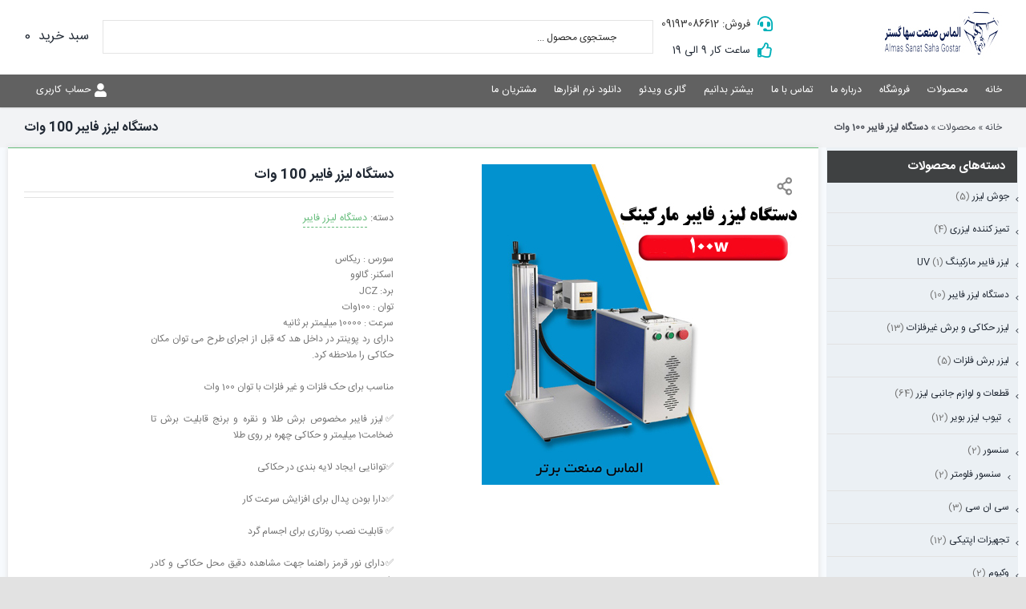

--- FILE ---
content_type: text/html; charset=UTF-8
request_url: https://almassanat.ir/product/%D8%AF%D8%B3%D8%AA%DA%AF%D8%A7%D9%87-%D9%84%DB%8C%D8%B2%D8%B1-%D9%81%D8%A7%DB%8C%D8%A8%D8%B1-100-%D9%88%D8%A7%D8%AA/
body_size: 50540
content:
<!DOCTYPE html>
<html class="avada-html-layout-wide avada-html-header-position-top avada-is-100-percent-template" dir="rtl" lang="fa-IR" prefix="og: http://ogp.me/ns# fb: http://ogp.me/ns/fb#">
<head>
	<meta http-equiv="X-UA-Compatible" content="IE=edge" />
	<meta http-equiv="Content-Type" content="text/html; charset=utf-8"/>
	<meta name="viewport" content="width=device-width, initial-scale=1" />
	<meta name='robots' content='index, follow, max-image-preview:large, max-snippet:-1, max-video-preview:-1' />
	<style>img:is([sizes="auto" i], [sizes^="auto," i]) { contain-intrinsic-size: 3000px 1500px }</style>
	
	<!-- This site is optimized with the Yoast SEO plugin v25.7 - https://yoast.com/wordpress/plugins/seo/ -->
	<title>دستگاه لیزر فایبر 100 وات - الماس صنعت</title>
	<link rel="canonical" href="https://almassanat.ir/product/دستگاه-لیزر-فایبر-100-وات/" />
	<meta property="og:locale" content="fa_IR" />
	<meta property="og:type" content="article" />
	<meta property="og:title" content="دستگاه لیزر فایبر 100 وات - الماس صنعت" />
	<meta property="og:description" content="سورس : ریکاس اسکنر: گالوو برد: JCZ توان : 100وات سرعت : 10000 میلیمتر بر ثانیه دارای رد پوینتر در داخل هد که قبل از اجرای طرح می توان مکان حکاکی را ملاحظه کرد.  مناسب برای حک فلزات و غیر فلزات با توان 100 وات  ✅لیزر فایبر مخصوص برش طلا و نقره و برنج قابلیت برش تا ضخامت1 میلیمتر و حکاکی چهره بر روی طلا  ✅توانایی ایجاد لایه بندی در حکاکی  ✅دارا بودن پدال برای افزایش سرعت کار  ✅ قابلیت نصب روتاری برای اجسام گرد  ✅دارای نور قرمز راهنما جهت مشاهده دقیق محل حکاکی و کادر بندی  ✅توانایی حکاکی شماره سریال ، بارکد ، کیو آرکد ، آرم ، لوگو ، نوشته فارسی و لاتین , عکس  ✅سرعت بالا دقت بالا عمر لیزر بسیار طولانی مصرف برق بسیار پایین وعدم نیاز به خنک کننده و چیلر از دیگر مزایای دستگاه لیزر فایبر می باشد. ✅مناسب برای حک قطعات صنعتی ، شیرآلات بهداشتی ، حک و برش طلا ، تبلیغات ، حک قطعات خودرو ، حکاکی بارکد و شماره سریال بر روی فلز ، حک تاریخ و لوگو ، حک آرم و نوشته فارسی و لاتین ، حک پلاک ،حک قالبهای صنعتی ، حکاکی استیل و آهن ، تجهیزات پزشکی - صنایع الکترونیک و...  **اطلاعات بیشتر در پایین قسمت توضیحات**  جهت اطلاع از قیمت تماس بگیرید" />
	<meta property="og:url" content="https://almassanat.ir/product/دستگاه-لیزر-فایبر-100-وات/" />
	<meta property="og:site_name" content="الماس صنعت" />
	<meta property="article:modified_time" content="2023-05-17T09:03:17+00:00" />
	<meta property="og:image" content="https://almassanat.ir/wp-content/uploads/2023/02/مارکر100.jpg" />
	<meta property="og:image:width" content="400" />
	<meta property="og:image:height" content="400" />
	<meta property="og:image:type" content="image/jpeg" />
	<meta name="twitter:card" content="summary_large_image" />
	<meta name="twitter:label1" content="زمان تقریبی برای خواندن" />
	<meta name="twitter:data1" content="3 دقیقه" />
	<script type="application/ld+json" class="yoast-schema-graph">{"@context":"https://schema.org","@graph":[{"@type":"WebPage","@id":"https://almassanat.ir/product/%d8%af%d8%b3%d8%aa%da%af%d8%a7%d9%87-%d9%84%db%8c%d8%b2%d8%b1-%d9%81%d8%a7%db%8c%d8%a8%d8%b1-100-%d9%88%d8%a7%d8%aa/","url":"https://almassanat.ir/product/%d8%af%d8%b3%d8%aa%da%af%d8%a7%d9%87-%d9%84%db%8c%d8%b2%d8%b1-%d9%81%d8%a7%db%8c%d8%a8%d8%b1-100-%d9%88%d8%a7%d8%aa/","name":"دستگاه لیزر فایبر 100 وات - الماس صنعت","isPartOf":{"@id":"https://almassanat.ir/#website"},"primaryImageOfPage":{"@id":"https://almassanat.ir/product/%d8%af%d8%b3%d8%aa%da%af%d8%a7%d9%87-%d9%84%db%8c%d8%b2%d8%b1-%d9%81%d8%a7%db%8c%d8%a8%d8%b1-100-%d9%88%d8%a7%d8%aa/#primaryimage"},"image":{"@id":"https://almassanat.ir/product/%d8%af%d8%b3%d8%aa%da%af%d8%a7%d9%87-%d9%84%db%8c%d8%b2%d8%b1-%d9%81%d8%a7%db%8c%d8%a8%d8%b1-100-%d9%88%d8%a7%d8%aa/#primaryimage"},"thumbnailUrl":"https://almassanat.ir/wp-content/uploads/2023/02/مارکر100.jpg","datePublished":"2023-02-25T10:01:58+00:00","dateModified":"2023-05-17T09:03:17+00:00","breadcrumb":{"@id":"https://almassanat.ir/product/%d8%af%d8%b3%d8%aa%da%af%d8%a7%d9%87-%d9%84%db%8c%d8%b2%d8%b1-%d9%81%d8%a7%db%8c%d8%a8%d8%b1-100-%d9%88%d8%a7%d8%aa/#breadcrumb"},"inLanguage":"fa-IR","potentialAction":[{"@type":"ReadAction","target":["https://almassanat.ir/product/%d8%af%d8%b3%d8%aa%da%af%d8%a7%d9%87-%d9%84%db%8c%d8%b2%d8%b1-%d9%81%d8%a7%db%8c%d8%a8%d8%b1-100-%d9%88%d8%a7%d8%aa/"]}]},{"@type":"ImageObject","inLanguage":"fa-IR","@id":"https://almassanat.ir/product/%d8%af%d8%b3%d8%aa%da%af%d8%a7%d9%87-%d9%84%db%8c%d8%b2%d8%b1-%d9%81%d8%a7%db%8c%d8%a8%d8%b1-100-%d9%88%d8%a7%d8%aa/#primaryimage","url":"https://almassanat.ir/wp-content/uploads/2023/02/مارکر100.jpg","contentUrl":"https://almassanat.ir/wp-content/uploads/2023/02/مارکر100.jpg","width":400,"height":400},{"@type":"BreadcrumbList","@id":"https://almassanat.ir/product/%d8%af%d8%b3%d8%aa%da%af%d8%a7%d9%87-%d9%84%db%8c%d8%b2%d8%b1-%d9%81%d8%a7%db%8c%d8%a8%d8%b1-100-%d9%88%d8%a7%d8%aa/#breadcrumb","itemListElement":[{"@type":"ListItem","position":1,"name":"خانه","item":"https://almassanat.ir/"},{"@type":"ListItem","position":2,"name":"محصولات","item":"https://almassanat.ir/shop/"},{"@type":"ListItem","position":3,"name":"دستگاه لیزر فایبر 100 وات"}]},{"@type":"WebSite","@id":"https://almassanat.ir/#website","url":"https://almassanat.ir/","name":"الماس صنعت","description":"فروش قطعات لیزر - چیلر - بورد کنترل لیزر - لیزر - دستگاه لیزر","publisher":{"@id":"https://almassanat.ir/#organization"},"potentialAction":[{"@type":"SearchAction","target":{"@type":"EntryPoint","urlTemplate":"https://almassanat.ir/?s={search_term_string}"},"query-input":{"@type":"PropertyValueSpecification","valueRequired":true,"valueName":"search_term_string"}}],"inLanguage":"fa-IR"},{"@type":"Organization","@id":"https://almassanat.ir/#organization","name":"الماس صنعت برتر","url":"https://almassanat.ir/","logo":{"@type":"ImageObject","inLanguage":"fa-IR","@id":"https://almassanat.ir/#/schema/logo/image/","url":"https://almassanat.ir/wp-content/uploads/2018/12/IMG_20181227_150233_240.jpg","contentUrl":"https://almassanat.ir/wp-content/uploads/2018/12/IMG_20181227_150233_240.jpg","width":640,"height":640,"caption":"الماس صنعت برتر"},"image":{"@id":"https://almassanat.ir/#/schema/logo/image/"},"sameAs":["https://www.aparat.com/almas_sanat_bartar"]}]}</script>
	<!-- / Yoast SEO plugin. -->


<link href='https://fonts.gstatic.com' crossorigin rel='preconnect' />
<link rel="alternate" type="application/rss+xml" title="الماس صنعت &raquo; خوراک" href="https://almassanat.ir/feed/" />
<link rel="alternate" type="application/rss+xml" title="الماس صنعت &raquo; خوراک دیدگاه‌ها" href="https://almassanat.ir/comments/feed/" />
		
		
		
		
		
		
		<meta property="og:title" content="دستگاه لیزر فایبر 100 وات"/>
		<meta property="og:type" content="article"/>
		<meta property="og:url" content="https://almassanat.ir/product/%d8%af%d8%b3%d8%aa%da%af%d8%a7%d9%87-%d9%84%db%8c%d8%b2%d8%b1-%d9%81%d8%a7%db%8c%d8%a8%d8%b1-100-%d9%88%d8%a7%d8%aa/"/>
		<meta property="og:site_name" content="الماس صنعت"/>
		<meta property="og:description" content="امروزه برای حکاکی روی متریالهای مختلف از دستگاههای به روز مانند لیزر فایبر مارکینگ استفاده می شود ، که دستگاه لیزر فایبر یکی از با کیفیت ترین و قدرتمندترین دستگاهها در حوزه حکاکی و مارکینگ می باشد و جایگزین مناسبی نسبت به دستگاههای قدیمی در زمینه حکاکی قطعات و همچنین محصولات تولیدی کارخانه"/>

									<meta property="og:image" content="https://almassanat.ir/wp-content/uploads/2023/02/مارکر100.jpg"/>
							<link data-minify="1" rel='stylesheet' id='festi-cart-styles-css' href='https://almassanat.ir/wp-content/cache/min/1/wp-content/plugins/woocommerce-woocartpro/static/styles/frontend/style-1391153a9f0856cbcfdec5138db47180.css' type='text/css' media='all' />
<link data-minify="1" rel='stylesheet' id='festi-cart-cart-customize-style-css' href='https://almassanat.ir/wp-content/cache/min/1/wp-content/plugins/woocommerce-woocartpro/static/styles/frontend/customize/cart_customize_style-23b52076905ba4d3a8d35805a00c9db4.css' type='text/css' media='all' />
<link data-minify="1" rel='stylesheet' id='festi-cart-dropdown-list-customize-style-css' href='https://almassanat.ir/wp-content/cache/min/1/wp-content/plugins/woocommerce-woocartpro/static/styles/frontend/customize/dropdown_list_customize_style-e1d4d5d50a07d8559e97f54825210cea.css' type='text/css' media='all' />
<link data-minify="1" rel='stylesheet' id='festi-cart-widget-customize-style-css' href='https://almassanat.ir/wp-content/cache/min/1/wp-content/plugins/woocommerce-woocartpro/static/styles/frontend/customize/widget_customize_style-c07ef2372840fbf798597b62dcae5dc2.css' type='text/css' media='all' />
<link data-minify="1" rel='stylesheet' id='festi-cart-popup-customize-style-css' href='https://almassanat.ir/wp-content/cache/min/1/wp-content/plugins/woocommerce-woocartpro/static/styles/frontend/customize/popup_customize_style-bb91a917fa6da80e001c1794868c0258.css' type='text/css' media='all' />
<style id='classic-theme-styles-inline-css' type='text/css'>
/*! This file is auto-generated */
.wp-block-button__link{color:#fff;background-color:#32373c;border-radius:9999px;box-shadow:none;text-decoration:none;padding:calc(.667em + 2px) calc(1.333em + 2px);font-size:1.125em}.wp-block-file__button{background:#32373c;color:#fff;text-decoration:none}
</style>
<style id='global-styles-inline-css' type='text/css'>
:root{--wp--preset--aspect-ratio--square: 1;--wp--preset--aspect-ratio--4-3: 4/3;--wp--preset--aspect-ratio--3-4: 3/4;--wp--preset--aspect-ratio--3-2: 3/2;--wp--preset--aspect-ratio--2-3: 2/3;--wp--preset--aspect-ratio--16-9: 16/9;--wp--preset--aspect-ratio--9-16: 9/16;--wp--preset--color--black: #000000;--wp--preset--color--cyan-bluish-gray: #abb8c3;--wp--preset--color--white: #ffffff;--wp--preset--color--pale-pink: #f78da7;--wp--preset--color--vivid-red: #cf2e2e;--wp--preset--color--luminous-vivid-orange: #ff6900;--wp--preset--color--luminous-vivid-amber: #fcb900;--wp--preset--color--light-green-cyan: #7bdcb5;--wp--preset--color--vivid-green-cyan: #00d084;--wp--preset--color--pale-cyan-blue: #8ed1fc;--wp--preset--color--vivid-cyan-blue: #0693e3;--wp--preset--color--vivid-purple: #9b51e0;--wp--preset--gradient--vivid-cyan-blue-to-vivid-purple: linear-gradient(135deg,rgba(6,147,227,1) 0%,rgb(155,81,224) 100%);--wp--preset--gradient--light-green-cyan-to-vivid-green-cyan: linear-gradient(135deg,rgb(122,220,180) 0%,rgb(0,208,130) 100%);--wp--preset--gradient--luminous-vivid-amber-to-luminous-vivid-orange: linear-gradient(135deg,rgba(252,185,0,1) 0%,rgba(255,105,0,1) 100%);--wp--preset--gradient--luminous-vivid-orange-to-vivid-red: linear-gradient(135deg,rgba(255,105,0,1) 0%,rgb(207,46,46) 100%);--wp--preset--gradient--very-light-gray-to-cyan-bluish-gray: linear-gradient(135deg,rgb(238,238,238) 0%,rgb(169,184,195) 100%);--wp--preset--gradient--cool-to-warm-spectrum: linear-gradient(135deg,rgb(74,234,220) 0%,rgb(151,120,209) 20%,rgb(207,42,186) 40%,rgb(238,44,130) 60%,rgb(251,105,98) 80%,rgb(254,248,76) 100%);--wp--preset--gradient--blush-light-purple: linear-gradient(135deg,rgb(255,206,236) 0%,rgb(152,150,240) 100%);--wp--preset--gradient--blush-bordeaux: linear-gradient(135deg,rgb(254,205,165) 0%,rgb(254,45,45) 50%,rgb(107,0,62) 100%);--wp--preset--gradient--luminous-dusk: linear-gradient(135deg,rgb(255,203,112) 0%,rgb(199,81,192) 50%,rgb(65,88,208) 100%);--wp--preset--gradient--pale-ocean: linear-gradient(135deg,rgb(255,245,203) 0%,rgb(182,227,212) 50%,rgb(51,167,181) 100%);--wp--preset--gradient--electric-grass: linear-gradient(135deg,rgb(202,248,128) 0%,rgb(113,206,126) 100%);--wp--preset--gradient--midnight: linear-gradient(135deg,rgb(2,3,129) 0%,rgb(40,116,252) 100%);--wp--preset--font-size--small: 9px;--wp--preset--font-size--medium: 20px;--wp--preset--font-size--large: 18px;--wp--preset--font-size--x-large: 42px;--wp--preset--font-size--normal: 12px;--wp--preset--font-size--xlarge: 24px;--wp--preset--font-size--huge: 36px;--wp--preset--spacing--20: 0.44rem;--wp--preset--spacing--30: 0.67rem;--wp--preset--spacing--40: 1rem;--wp--preset--spacing--50: 1.5rem;--wp--preset--spacing--60: 2.25rem;--wp--preset--spacing--70: 3.38rem;--wp--preset--spacing--80: 5.06rem;--wp--preset--shadow--natural: 6px 6px 9px rgba(0, 0, 0, 0.2);--wp--preset--shadow--deep: 12px 12px 50px rgba(0, 0, 0, 0.4);--wp--preset--shadow--sharp: 6px 6px 0px rgba(0, 0, 0, 0.2);--wp--preset--shadow--outlined: 6px 6px 0px -3px rgba(255, 255, 255, 1), 6px 6px rgba(0, 0, 0, 1);--wp--preset--shadow--crisp: 6px 6px 0px rgba(0, 0, 0, 1);}:where(.is-layout-flex){gap: 0.5em;}:where(.is-layout-grid){gap: 0.5em;}body .is-layout-flex{display: flex;}.is-layout-flex{flex-wrap: wrap;align-items: center;}.is-layout-flex > :is(*, div){margin: 0;}body .is-layout-grid{display: grid;}.is-layout-grid > :is(*, div){margin: 0;}:where(.wp-block-columns.is-layout-flex){gap: 2em;}:where(.wp-block-columns.is-layout-grid){gap: 2em;}:where(.wp-block-post-template.is-layout-flex){gap: 1.25em;}:where(.wp-block-post-template.is-layout-grid){gap: 1.25em;}.has-black-color{color: var(--wp--preset--color--black) !important;}.has-cyan-bluish-gray-color{color: var(--wp--preset--color--cyan-bluish-gray) !important;}.has-white-color{color: var(--wp--preset--color--white) !important;}.has-pale-pink-color{color: var(--wp--preset--color--pale-pink) !important;}.has-vivid-red-color{color: var(--wp--preset--color--vivid-red) !important;}.has-luminous-vivid-orange-color{color: var(--wp--preset--color--luminous-vivid-orange) !important;}.has-luminous-vivid-amber-color{color: var(--wp--preset--color--luminous-vivid-amber) !important;}.has-light-green-cyan-color{color: var(--wp--preset--color--light-green-cyan) !important;}.has-vivid-green-cyan-color{color: var(--wp--preset--color--vivid-green-cyan) !important;}.has-pale-cyan-blue-color{color: var(--wp--preset--color--pale-cyan-blue) !important;}.has-vivid-cyan-blue-color{color: var(--wp--preset--color--vivid-cyan-blue) !important;}.has-vivid-purple-color{color: var(--wp--preset--color--vivid-purple) !important;}.has-black-background-color{background-color: var(--wp--preset--color--black) !important;}.has-cyan-bluish-gray-background-color{background-color: var(--wp--preset--color--cyan-bluish-gray) !important;}.has-white-background-color{background-color: var(--wp--preset--color--white) !important;}.has-pale-pink-background-color{background-color: var(--wp--preset--color--pale-pink) !important;}.has-vivid-red-background-color{background-color: var(--wp--preset--color--vivid-red) !important;}.has-luminous-vivid-orange-background-color{background-color: var(--wp--preset--color--luminous-vivid-orange) !important;}.has-luminous-vivid-amber-background-color{background-color: var(--wp--preset--color--luminous-vivid-amber) !important;}.has-light-green-cyan-background-color{background-color: var(--wp--preset--color--light-green-cyan) !important;}.has-vivid-green-cyan-background-color{background-color: var(--wp--preset--color--vivid-green-cyan) !important;}.has-pale-cyan-blue-background-color{background-color: var(--wp--preset--color--pale-cyan-blue) !important;}.has-vivid-cyan-blue-background-color{background-color: var(--wp--preset--color--vivid-cyan-blue) !important;}.has-vivid-purple-background-color{background-color: var(--wp--preset--color--vivid-purple) !important;}.has-black-border-color{border-color: var(--wp--preset--color--black) !important;}.has-cyan-bluish-gray-border-color{border-color: var(--wp--preset--color--cyan-bluish-gray) !important;}.has-white-border-color{border-color: var(--wp--preset--color--white) !important;}.has-pale-pink-border-color{border-color: var(--wp--preset--color--pale-pink) !important;}.has-vivid-red-border-color{border-color: var(--wp--preset--color--vivid-red) !important;}.has-luminous-vivid-orange-border-color{border-color: var(--wp--preset--color--luminous-vivid-orange) !important;}.has-luminous-vivid-amber-border-color{border-color: var(--wp--preset--color--luminous-vivid-amber) !important;}.has-light-green-cyan-border-color{border-color: var(--wp--preset--color--light-green-cyan) !important;}.has-vivid-green-cyan-border-color{border-color: var(--wp--preset--color--vivid-green-cyan) !important;}.has-pale-cyan-blue-border-color{border-color: var(--wp--preset--color--pale-cyan-blue) !important;}.has-vivid-cyan-blue-border-color{border-color: var(--wp--preset--color--vivid-cyan-blue) !important;}.has-vivid-purple-border-color{border-color: var(--wp--preset--color--vivid-purple) !important;}.has-vivid-cyan-blue-to-vivid-purple-gradient-background{background: var(--wp--preset--gradient--vivid-cyan-blue-to-vivid-purple) !important;}.has-light-green-cyan-to-vivid-green-cyan-gradient-background{background: var(--wp--preset--gradient--light-green-cyan-to-vivid-green-cyan) !important;}.has-luminous-vivid-amber-to-luminous-vivid-orange-gradient-background{background: var(--wp--preset--gradient--luminous-vivid-amber-to-luminous-vivid-orange) !important;}.has-luminous-vivid-orange-to-vivid-red-gradient-background{background: var(--wp--preset--gradient--luminous-vivid-orange-to-vivid-red) !important;}.has-very-light-gray-to-cyan-bluish-gray-gradient-background{background: var(--wp--preset--gradient--very-light-gray-to-cyan-bluish-gray) !important;}.has-cool-to-warm-spectrum-gradient-background{background: var(--wp--preset--gradient--cool-to-warm-spectrum) !important;}.has-blush-light-purple-gradient-background{background: var(--wp--preset--gradient--blush-light-purple) !important;}.has-blush-bordeaux-gradient-background{background: var(--wp--preset--gradient--blush-bordeaux) !important;}.has-luminous-dusk-gradient-background{background: var(--wp--preset--gradient--luminous-dusk) !important;}.has-pale-ocean-gradient-background{background: var(--wp--preset--gradient--pale-ocean) !important;}.has-electric-grass-gradient-background{background: var(--wp--preset--gradient--electric-grass) !important;}.has-midnight-gradient-background{background: var(--wp--preset--gradient--midnight) !important;}.has-small-font-size{font-size: var(--wp--preset--font-size--small) !important;}.has-medium-font-size{font-size: var(--wp--preset--font-size--medium) !important;}.has-large-font-size{font-size: var(--wp--preset--font-size--large) !important;}.has-x-large-font-size{font-size: var(--wp--preset--font-size--x-large) !important;}
:where(.wp-block-post-template.is-layout-flex){gap: 1.25em;}:where(.wp-block-post-template.is-layout-grid){gap: 1.25em;}
:where(.wp-block-columns.is-layout-flex){gap: 2em;}:where(.wp-block-columns.is-layout-grid){gap: 2em;}
:root :where(.wp-block-pullquote){font-size: 1.5em;line-height: 1.6;}
</style>
<link data-minify="1" rel='stylesheet' id='wpdm-fonticon-css' href='https://almassanat.ir/wp-content/cache/min/1/wp-content/plugins/download-manager/assets/wpdm-iconfont/css/wpdm-icons-b6ea2210291e24a5d8255f0f0bdbe50a.css' type='text/css' media='all' />
<link rel='stylesheet' id='wpdm-front-css' href='https://almassanat.ir/wp-content/plugins/download-manager/assets/css/front.min.css?ver=6.8.3' type='text/css' media='all' />
<link data-minify="1" rel='stylesheet' id='rs-plugin-settings-css' href='https://almassanat.ir/wp-content/cache/min/1/wp-content/plugins/revslider/public/assets/css/rs6-31d638dbed6c84e9c4268afff5462181.css' type='text/css' media='all' />
<style id='rs-plugin-settings-inline-css' type='text/css'>
#rs-demo-id {}
</style>
<style id='woocommerce-inline-inline-css' type='text/css'>
.woocommerce form .form-row .required { visibility: visible; }
</style>
<link data-minify="1" rel='stylesheet' id='brands-styles-css' href='https://almassanat.ir/wp-content/cache/min/1/wp-content/plugins/woocommerce/assets/css/brands-115c18d2c4ba0aea57b8fa637c357954.css' type='text/css' media='all' />
<link data-minify="1" rel='stylesheet' id='sjsp_w3_style-css' href='https://almassanat.ir/wp-content/cache/min/1/wp-content/themes/IranAvada-Child-Theme/iranavada-special-products/assets/css/w3-6411ad157908868839bdef32bebea60c.css' type='text/css' media='all' />
<link data-minify="1" rel='stylesheet' id='sticky_tabs_css-css' href='https://almassanat.ir/wp-content/cache/min/1/wp-content/themes/IranAvada-Child-Theme/includes/single-sticky-tabs/css/sticky-tabs-77fca96295b7ade7bc92b79ff0863f55.css' type='text/css' media='all' />
<link data-minify="1" rel='stylesheet' id='wpdreams-ajaxsearchpro-instances-css' href='https://almassanat.ir/wp-content/cache/min/1/wp-content/uploads/asp_upload/style.instances-ho-is-po-no-da-co-au-ga-se-is-9ab7557ef968df2ae7137da857141739.css' type='text/css' media='all' />
<link rel='stylesheet' id='child-style-css' href='https://almassanat.ir/wp-content/themes/IranAvada-Child-Theme/style.css?ver=6.8.3' type='text/css' media='all' />
<style id='rocket-lazyload-inline-css' type='text/css'>
.rll-youtube-player{position:relative;padding-bottom:56.23%;height:0;overflow:hidden;max-width:100%;}.rll-youtube-player iframe{position:absolute;top:0;left:0;width:100%;height:100%;z-index:100;background:0 0}.rll-youtube-player img{bottom:0;display:block;left:0;margin:auto;max-width:100%;width:100%;position:absolute;right:0;top:0;border:none;height:auto;cursor:pointer;-webkit-transition:.4s all;-moz-transition:.4s all;transition:.4s all}.rll-youtube-player img:hover{-webkit-filter:brightness(75%)}.rll-youtube-player .play{height:72px;width:72px;left:50%;top:50%;margin-left:-36px;margin-top:-36px;position:absolute;background:url(https://almassanat.ir/wp-content/plugins/wp-rocket/assets/img/youtube.png) no-repeat;cursor:pointer}
</style>
<link data-minify="1" rel='stylesheet' id='fusion-dynamic-css-css' href='https://almassanat.ir/wp-content/cache/min/1/wp-content/uploads/fusion-styles/96f2b5b644825a151db940aa6d1a3bb9.min-1c6fdd5a1039ef2ea665ecbaa493e7a8.css' type='text/css' media='all' />
<link data-minify="1" rel='stylesheet' id='call-now-button-modern-style-css' href='https://almassanat.ir/wp-content/cache/min/1/wp-content/plugins/call-now-button/resources/style/modern-87d70be5a8fefe17befdad716e7ed3e5.css' type='text/css' media='all' />
<link rel='stylesheet' id='festi-jquery-ui-spinner-css' href='//almassanat.ir/wp-content/plugins/woocommerce-woocartpro/static/styles/frontend/vendor/ui-spinner/jquery-ui.spinner.min.css?ver=2.5' type='text/css' media='all' />
<link data-minify="1" rel='stylesheet' id='iravada-demo-styles-css' href='https://almassanat.ir/wp-content/cache/min/1/wp-content/themes/IranAvada-Child-Theme/assets/demo-styles-2c5dec7b7291b35220125dccae57e3c3.css' type='text/css' media='all' />
<link data-minify="1" rel='stylesheet' id='iravada-rtl-styles-css' href='https://almassanat.ir/wp-content/cache/min/1/wp-content/themes/IranAvada-Child-Theme/assets/rtl-styles-a590e52d47f482a1b32a5a67b9ceefac.css' type='text/css' media='all' />
<script type="text/template" id="tmpl-variation-template">
	<div class="woocommerce-variation-description">{{{ data.variation.variation_description }}}</div>
	<div class="woocommerce-variation-price">{{{ data.variation.price_html }}}</div>
	<div class="woocommerce-variation-availability">{{{ data.variation.availability_html }}}</div>
</script>
<script type="text/template" id="tmpl-unavailable-variation-template">
	<p role="alert">با عرض پوزش، این محصول در دسترس نیست. خواهشمندیمً ترکیب دیگری را انتخاب کنید.</p>
</script>
<script type="text/javascript" src="https://almassanat.ir/wp-includes/js/jquery/jquery.min.js?ver=3.7.1" id="jquery-core-js"></script>
<script type="text/javascript" src="https://almassanat.ir/wp-includes/js/jquery/jquery-migrate.min.js?ver=3.4.1" id="jquery-migrate-js" defer></script>
<script type="text/javascript" src="https://almassanat.ir/wp-content/plugins/download-manager/assets/js/wpdm.min.js?ver=6.8.3" id="wpdm-frontend-js-js" defer></script>
<script type="text/javascript" id="wpdm-frontjs-js-extra">
/* <![CDATA[ */
var wpdm_url = {"home":"https:\/\/almassanat.ir\/","site":"https:\/\/almassanat.ir\/","ajax":"https:\/\/almassanat.ir\/wp-admin\/admin-ajax.php"};
var wpdm_js = {"spinner":"<i class=\"wpdm-icon wpdm-sun wpdm-spin\"><\/i>","client_id":"4c1bd8b7b5938beae02ded25941c6a02"};
var wpdm_strings = {"pass_var":"Password Verified!","pass_var_q":"Please click following button to start download.","start_dl":"Start Download"};
/* ]]> */
</script>
<script type="text/javascript" src="https://almassanat.ir/wp-content/plugins/download-manager/assets/js/front.min.js?ver=3.3.20" id="wpdm-frontjs-js" defer></script>
<script type="text/javascript" src="https://almassanat.ir/wp-content/plugins/revslider/public/assets/js/rbtools.min.js?ver=6.4.8" id="tp-tools-js" defer></script>
<script type="text/javascript" src="https://almassanat.ir/wp-content/plugins/revslider/public/assets/js/rs6.min.js?ver=6.4.11" id="revmin-js" defer></script>
<script data-minify="1" type="text/javascript" src="https://almassanat.ir/wp-content/cache/min/1/wp-content/plugins/woocommerce-woocartpro/static/js/frontend/clear_storage-9ea73bf835cf840c7b8b48bd44d8c79a.js" id="festi-cart-clear-storage-js" defer></script>
<script type="text/javascript" src="https://almassanat.ir/wp-content/plugins/woocommerce/assets/js/jquery-blockui/jquery.blockUI.min.js?ver=2.7.0-wc.10.1.0" id="jquery-blockui-js" defer="defer" data-wp-strategy="defer"></script>
<script type="text/javascript" id="wc-add-to-cart-js-extra">
/* <![CDATA[ */
var wc_add_to_cart_params = {"ajax_url":"\/wp-admin\/admin-ajax.php","wc_ajax_url":"\/?wc-ajax=%%endpoint%%","i18n_view_cart":"\u0645\u0634\u0627\u0647\u062f\u0647 \u0633\u0628\u062f \u062e\u0631\u06cc\u062f","cart_url":"https:\/\/almassanat.ir\/cart\/","is_cart":"","cart_redirect_after_add":"no"};
/* ]]> */
</script>
<script type="text/javascript" src="https://almassanat.ir/wp-content/plugins/woocommerce/assets/js/frontend/add-to-cart.min.js?ver=10.1.0" id="wc-add-to-cart-js" defer="defer" data-wp-strategy="defer"></script>
<script type="text/javascript" src="https://almassanat.ir/wp-content/plugins/woocommerce/assets/js/zoom/jquery.zoom.min.js?ver=1.7.21-wc.10.1.0" id="zoom-js" defer="defer" data-wp-strategy="defer"></script>
<script type="text/javascript" id="wc-single-product-js-extra">
/* <![CDATA[ */
var wc_single_product_params = {"i18n_required_rating_text":"\u062e\u0648\u0627\u0647\u0634\u0645\u0646\u062f\u06cc\u0645 \u06cc\u06a9 \u0631\u062a\u0628\u0647 \u0631\u0627 \u0627\u0646\u062a\u062e\u0627\u0628 \u06a9\u0646\u06cc\u062f","i18n_rating_options":["1 of 5 stars","2 of 5 stars","3 of 5 stars","4 of 5 stars","5 of 5 stars"],"i18n_product_gallery_trigger_text":"View full-screen image gallery","review_rating_required":"yes","flexslider":{"rtl":true,"animation":"slide","smoothHeight":true,"directionNav":true,"controlNav":"thumbnails","slideshow":false,"animationSpeed":500,"animationLoop":false,"allowOneSlide":false},"zoom_enabled":"1","zoom_options":[],"photoswipe_enabled":"","photoswipe_options":{"shareEl":false,"closeOnScroll":false,"history":false,"hideAnimationDuration":0,"showAnimationDuration":0},"flexslider_enabled":"1"};
/* ]]> */
</script>
<script type="text/javascript" src="https://almassanat.ir/wp-content/plugins/woocommerce/assets/js/frontend/single-product.min.js?ver=10.1.0" id="wc-single-product-js" defer="defer" data-wp-strategy="defer"></script>
<script type="text/javascript" src="https://almassanat.ir/wp-content/plugins/woocommerce/assets/js/js-cookie/js.cookie.min.js?ver=2.1.4-wc.10.1.0" id="js-cookie-js" defer="defer" data-wp-strategy="defer"></script>
<script type="text/javascript" id="woocommerce-js-extra">
/* <![CDATA[ */
var woocommerce_params = {"ajax_url":"\/wp-admin\/admin-ajax.php","wc_ajax_url":"\/?wc-ajax=%%endpoint%%","i18n_password_show":"Show password","i18n_password_hide":"Hide password"};
/* ]]> */
</script>
<script type="text/javascript" src="https://almassanat.ir/wp-content/plugins/woocommerce/assets/js/frontend/woocommerce.min.js?ver=10.1.0" id="woocommerce-js" defer="defer" data-wp-strategy="defer"></script>
<script type="text/javascript" src="https://almassanat.ir/wp-includes/js/underscore.min.js?ver=1.13.7" id="underscore-js" defer></script>
<script type="text/javascript" id="wp-util-js-extra">
/* <![CDATA[ */
var _wpUtilSettings = {"ajax":{"url":"\/wp-admin\/admin-ajax.php"}};
/* ]]> */
</script>
<script type="text/javascript" src="https://almassanat.ir/wp-includes/js/wp-util.min.js?ver=6.8.3" id="wp-util-js" defer></script>
<script type="text/javascript" id="wc-add-to-cart-variation-js-extra">
/* <![CDATA[ */
var wc_add_to_cart_variation_params = {"wc_ajax_url":"\/?wc-ajax=%%endpoint%%","i18n_no_matching_variations_text":"\u0628\u0627 \u0639\u0631\u0636 \u067e\u0648\u0632\u0634\u060c \u0647\u06cc\u0686 \u0645\u062d\u0635\u0648\u0644\u06cc \u0645\u0637\u0627\u0628\u0642 \u0627\u0646\u062a\u062e\u0627\u0628 \u0634\u0645\u0627 \u06cc\u0627\u0641\u062a \u0646\u0634\u062f. \u062e\u0648\u0627\u0647\u0634\u0645\u0646\u062f\u06cc\u0645\u064b \u062a\u0631\u06a9\u06cc\u0628 \u062f\u06cc\u06af\u0631\u06cc \u0631\u0627 \u0627\u0646\u062a\u062e\u0627\u0628 \u06a9\u0646\u06cc\u062f.","i18n_make_a_selection_text":"\u0642\u0628\u0644 \u0627\u0632 \u0627\u06cc\u0646 \u06a9\u0647 \u0627\u06cc\u0646 \u0645\u062d\u0635\u0648\u0644 \u0628\u0647 \u0633\u0628\u062f \u062e\u0631\u06cc\u062f \u062e\u0648\u062f \u0627\u0636\u0627\u0641\u0647 \u06a9\u0646\u06cc\u062f \u06af\u0632\u06cc\u0646\u0647\u200c\u0647\u0627\u06cc \u0645\u062d\u0635\u0648\u0644 \u0631\u0627 \u0627\u0646\u062a\u062e\u0627\u0628 \u06a9\u0646\u06cc\u062f.","i18n_unavailable_text":"\u0628\u0627 \u0639\u0631\u0636 \u067e\u0648\u0632\u0634\u060c \u0627\u06cc\u0646 \u0645\u062d\u0635\u0648\u0644 \u062f\u0631 \u062f\u0633\u062a\u0631\u0633 \u0646\u06cc\u0633\u062a. \u062e\u0648\u0627\u0647\u0634\u0645\u0646\u062f\u06cc\u0645\u064b \u062a\u0631\u06a9\u06cc\u0628 \u062f\u06cc\u06af\u0631\u06cc \u0631\u0627 \u0627\u0646\u062a\u062e\u0627\u0628 \u06a9\u0646\u06cc\u062f.","i18n_reset_alert_text":"Your selection has been reset. Please select some product options before adding this product to your cart."};
/* ]]> */
</script>
<script type="text/javascript" src="https://almassanat.ir/wp-content/plugins/woocommerce/assets/js/frontend/add-to-cart-variation.min.js?ver=10.1.0" id="wc-add-to-cart-variation-js" defer="defer" data-wp-strategy="defer"></script>
<link rel="https://api.w.org/" href="https://almassanat.ir/wp-json/" /><link rel="alternate" title="JSON" type="application/json" href="https://almassanat.ir/wp-json/wp/v2/product/6589" /><link rel="EditURI" type="application/rsd+xml" title="RSD" href="https://almassanat.ir/xmlrpc.php?rsd" />
<meta name="generator" content="WordPress 6.8.3" />
<meta name="generator" content="WooCommerce 10.1.0" />
<link rel='shortlink' href='https://almassanat.ir/?p=6589' />
<link rel="alternate" title="oEmbed (JSON)" type="application/json+oembed" href="https://almassanat.ir/wp-json/oembed/1.0/embed?url=https%3A%2F%2Falmassanat.ir%2Fproduct%2F%25d8%25af%25d8%25b3%25d8%25aa%25da%25af%25d8%25a7%25d9%2587-%25d9%2584%25db%258c%25d8%25b2%25d8%25b1-%25d9%2581%25d8%25a7%25db%258c%25d8%25a8%25d8%25b1-100-%25d9%2588%25d8%25a7%25d8%25aa%2F" />
<link rel="alternate" title="oEmbed (XML)" type="text/xml+oembed" href="https://almassanat.ir/wp-json/oembed/1.0/embed?url=https%3A%2F%2Falmassanat.ir%2Fproduct%2F%25d8%25af%25d8%25b3%25d8%25aa%25da%25af%25d8%25a7%25d9%2587-%25d9%2584%25db%258c%25d8%25b2%25d8%25b1-%25d9%2581%25d8%25a7%25db%258c%25d8%25a8%25d8%25b1-100-%25d9%2588%25d8%25a7%25d8%25aa%2F&#038;format=xml" />
<style type="text/css">
			.aiovg-player {
				display: block;
				position: relative;
				padding-bottom: 56.25%;
				width: 100%;
				height: 0;	
				overflow: hidden;
			}
			
			.aiovg-player iframe,
			.aiovg-player .video-js,
			.aiovg-player .plyr {
				--plyr-color-main: #00b2ff;
				position: absolute;
				inset: 0;	
				margin: 0;
				padding: 0;
				width: 100%;
				height: 100%;
			}
		</style><script>
var festiCartProductsItems = [];
</script><style>mark.order-date,time{unicode-bidi:embed!important}</style><meta name="author" content="IranAvada" /><link rel="preload" href="https://almassanat.ir/wp-content/themes/IranAvada/includes/lib/assets/fonts/icomoon/awb-icons.woff" as="font" type="font/woff" crossorigin><link rel="preload" href="//almassanat.ir/wp-content/themes/IranAvada/includes/lib/assets/fonts/fontawesome/webfonts/fa-brands-400.woff2" as="font" type="font/woff2" crossorigin><link rel="preload" href="//almassanat.ir/wp-content/themes/IranAvada/includes/lib/assets/fonts/fontawesome/webfonts/fa-regular-400.woff2" as="font" type="font/woff2" crossorigin><link rel="preload" href="//almassanat.ir/wp-content/themes/IranAvada/includes/lib/assets/fonts/fontawesome/webfonts/fa-solid-900.woff2" as="font" type="font/woff2" crossorigin><style type="text/css" id="css-fb-visibility">@media screen and (max-width: 640px){.fusion-no-small-visibility{display:none !important;}body:not(.fusion-builder-ui-wireframe) .sm-text-align-center{text-align:center !important;}body:not(.fusion-builder-ui-wireframe) .sm-text-align-left{text-align:left !important;}body:not(.fusion-builder-ui-wireframe) .sm-text-align-right{text-align:right !important;}body:not(.fusion-builder-ui-wireframe) .sm-mx-auto{margin-left:auto !important;margin-right:auto !important;}body:not(.fusion-builder-ui-wireframe) .sm-ml-auto{margin-left:auto !important;}body:not(.fusion-builder-ui-wireframe) .sm-mr-auto{margin-right:auto !important;}body:not(.fusion-builder-ui-wireframe) .fusion-absolute-position-small{position:absolute;top:auto;width:100%;}}@media screen and (min-width: 641px) and (max-width: 950px){.fusion-no-medium-visibility{display:none !important;}body:not(.fusion-builder-ui-wireframe) .md-text-align-center{text-align:center !important;}body:not(.fusion-builder-ui-wireframe) .md-text-align-left{text-align:left !important;}body:not(.fusion-builder-ui-wireframe) .md-text-align-right{text-align:right !important;}body:not(.fusion-builder-ui-wireframe) .md-mx-auto{margin-left:auto !important;margin-right:auto !important;}body:not(.fusion-builder-ui-wireframe) .md-ml-auto{margin-left:auto !important;}body:not(.fusion-builder-ui-wireframe) .md-mr-auto{margin-right:auto !important;}body:not(.fusion-builder-ui-wireframe) .fusion-absolute-position-medium{position:absolute;top:auto;width:100%;}}@media screen and (min-width: 951px){.fusion-no-large-visibility{display:none !important;}body:not(.fusion-builder-ui-wireframe) .lg-text-align-center{text-align:center !important;}body:not(.fusion-builder-ui-wireframe) .lg-text-align-left{text-align:left !important;}body:not(.fusion-builder-ui-wireframe) .lg-text-align-right{text-align:right !important;}body:not(.fusion-builder-ui-wireframe) .lg-mx-auto{margin-left:auto !important;margin-right:auto !important;}body:not(.fusion-builder-ui-wireframe) .lg-ml-auto{margin-left:auto !important;}body:not(.fusion-builder-ui-wireframe) .lg-mr-auto{margin-right:auto !important;}body:not(.fusion-builder-ui-wireframe) .fusion-absolute-position-large{position:absolute;top:auto;width:100%;}}</style>	<noscript><style>.woocommerce-product-gallery{ opacity: 1 !important; }</style></noscript>
	<meta name="generator" content="Powered by Slider Revolution 6.4.11 - responsive, Mobile-Friendly Slider Plugin for WordPress with comfortable drag and drop interface." />
			<link rel="preload" href="https://almassanat.ir/wp-content/plugins/ajax-search-pro/css/fonts/icons/icons2.woff2" as="font" crossorigin="anonymous" />
            <style type="text/css">
                @font-face {
                    font-family: 'asppsicons2';
                    src: url('https://almassanat.ir/wp-content/plugins/ajax-search-pro/css/fonts/icons/icons2.woff2') format('woff2');
                    font-weight: normal;
                    font-style: normal;
					font-display: swap;
                }
                                .asp_m{height: 0;}            </style>
            <link rel="icon" href="https://almassanat.ir/wp-content/uploads/2018/12/cropped-IMG_20181227_150233_240-32x32.jpg" sizes="32x32" />
<link rel="icon" href="https://almassanat.ir/wp-content/uploads/2018/12/cropped-IMG_20181227_150233_240-192x192.jpg" sizes="192x192" />
<link rel="apple-touch-icon" href="https://almassanat.ir/wp-content/uploads/2018/12/cropped-IMG_20181227_150233_240-180x180.jpg" />
<meta name="msapplication-TileImage" content="https://almassanat.ir/wp-content/uploads/2018/12/cropped-IMG_20181227_150233_240-270x270.jpg" />
<script type="text/javascript">function setREVStartSize(e){
			//window.requestAnimationFrame(function() {				 
				window.RSIW = window.RSIW===undefined ? window.innerWidth : window.RSIW;	
				window.RSIH = window.RSIH===undefined ? window.innerHeight : window.RSIH;	
				try {								
					var pw = document.getElementById(e.c).parentNode.offsetWidth,
						newh;
					pw = pw===0 || isNaN(pw) ? window.RSIW : pw;
					e.tabw = e.tabw===undefined ? 0 : parseInt(e.tabw);
					e.thumbw = e.thumbw===undefined ? 0 : parseInt(e.thumbw);
					e.tabh = e.tabh===undefined ? 0 : parseInt(e.tabh);
					e.thumbh = e.thumbh===undefined ? 0 : parseInt(e.thumbh);
					e.tabhide = e.tabhide===undefined ? 0 : parseInt(e.tabhide);
					e.thumbhide = e.thumbhide===undefined ? 0 : parseInt(e.thumbhide);
					e.mh = e.mh===undefined || e.mh=="" || e.mh==="auto" ? 0 : parseInt(e.mh,0);		
					if(e.layout==="fullscreen" || e.l==="fullscreen") 						
						newh = Math.max(e.mh,window.RSIH);					
					else{					
						e.gw = Array.isArray(e.gw) ? e.gw : [e.gw];
						for (var i in e.rl) if (e.gw[i]===undefined || e.gw[i]===0) e.gw[i] = e.gw[i-1];					
						e.gh = e.el===undefined || e.el==="" || (Array.isArray(e.el) && e.el.length==0)? e.gh : e.el;
						e.gh = Array.isArray(e.gh) ? e.gh : [e.gh];
						for (var i in e.rl) if (e.gh[i]===undefined || e.gh[i]===0) e.gh[i] = e.gh[i-1];
											
						var nl = new Array(e.rl.length),
							ix = 0,						
							sl;					
						e.tabw = e.tabhide>=pw ? 0 : e.tabw;
						e.thumbw = e.thumbhide>=pw ? 0 : e.thumbw;
						e.tabh = e.tabhide>=pw ? 0 : e.tabh;
						e.thumbh = e.thumbhide>=pw ? 0 : e.thumbh;					
						for (var i in e.rl) nl[i] = e.rl[i]<window.RSIW ? 0 : e.rl[i];
						sl = nl[0];									
						for (var i in nl) if (sl>nl[i] && nl[i]>0) { sl = nl[i]; ix=i;}															
						var m = pw>(e.gw[ix]+e.tabw+e.thumbw) ? 1 : (pw-(e.tabw+e.thumbw)) / (e.gw[ix]);					
						newh =  (e.gh[ix] * m) + (e.tabh + e.thumbh);
					}				
					if(window.rs_init_css===undefined) window.rs_init_css = document.head.appendChild(document.createElement("style"));					
					document.getElementById(e.c).height = newh+"px";
					window.rs_init_css.innerHTML += "#"+e.c+"_wrapper { height: "+newh+"px }";				
				} catch(e){
					console.log("Failure at Presize of Slider:" + e)
				}					   
			//});
		  };</script>
		<style type="text/css" id="wp-custom-css">
			p { text-align: justify; }
.summary.summary-container{
    min-height: 0px;
    padding-bottom: 0px;
}		</style>
				<script type="text/javascript">
			var doc = document.documentElement;
			doc.setAttribute( 'data-useragent', navigator.userAgent );
		</script>
		<meta name="generator" content="WordPress Download Manager 3.3.20" />
				<style type="text/css" id="c4wp-checkout-css">
					.woocommerce-checkout .c4wp_captcha_field {
						margin-bottom: 10px;
						margin-top: 15px;
						position: relative;
						display: inline-block;
					}
				</style>
							<style type="text/css" id="c4wp-v3-lp-form-css">
				.login #login, .login #lostpasswordform {
					min-width: 350px !important;
				}
				.wpforms-field-c4wp iframe {
					width: 100% !important;
				}
			</style>
			                <style>
        /* WPDM Link Template Styles */        </style>
                <style>

            :root {
                --color-primary: #4a8eff;
                --color-primary-rgb: 74, 142, 255;
                --color-primary-hover: #5998ff;
                --color-primary-active: #3281ff;
                --color-secondary: #6c757d;
                --color-secondary-rgb: 108, 117, 125;
                --color-secondary-hover: #6c757d;
                --color-secondary-active: #6c757d;
                --color-success: #018e11;
                --color-success-rgb: 1, 142, 17;
                --color-success-hover: #0aad01;
                --color-success-active: #0c8c01;
                --color-info: #2CA8FF;
                --color-info-rgb: 44, 168, 255;
                --color-info-hover: #2CA8FF;
                --color-info-active: #2CA8FF;
                --color-warning: #FFB236;
                --color-warning-rgb: 255, 178, 54;
                --color-warning-hover: #FFB236;
                --color-warning-active: #FFB236;
                --color-danger: #ff5062;
                --color-danger-rgb: 255, 80, 98;
                --color-danger-hover: #ff5062;
                --color-danger-active: #ff5062;
                --color-green: #30b570;
                --color-blue: #0073ff;
                --color-purple: #8557D3;
                --color-red: #ff5062;
                --color-muted: rgba(69, 89, 122, 0.6);
                --wpdm-font: "Sen", -apple-system, BlinkMacSystemFont, "Segoe UI", Roboto, Helvetica, Arial, sans-serif, "Apple Color Emoji", "Segoe UI Emoji", "Segoe UI Symbol";
            }

            .wpdm-download-link.btn.btn-primary {
                border-radius: 4px;
            }


        </style>
        <noscript><style id="rocket-lazyload-nojs-css">.rll-youtube-player, [data-lazy-src]{display:none !important;}</style></noscript>
	</head>

<body class="rtl wp-singular product-template-default single single-product postid-6589 wp-theme-IranAvada wp-child-theme-IranAvada-Child-Theme theme-IranAvada woocommerce woocommerce-page woocommerce-no-js metaslider-plugin proshop_plus fusion-image-hovers fusion-pagination-sizing fusion-button_size-large fusion-button_type-flat fusion-button_span-no avada-image-rollover-circle-no avada-image-rollover-yes avada-image-rollover-direction-fade fusion-body fusion-sticky-header no-tablet-sticky-header no-mobile-sticky-header no-mobile-slidingbar no-desktop-totop no-mobile-totop fusion-disable-outline fusion-sub-menu-slide mobile-logo-pos-right layout-wide-mode avada-has-boxed-modal-shadow- layout-scroll-offset-full avada-has-zero-margin-offset-top has-sidebar fusion-top-header menu-text-align-right fusion-woo-product-design-clean fusion-woo-shop-page-columns-4 fusion-woo-related-columns-5 fusion-woo-archive-page-columns-4 fusion-woocommerce-equal-heights avada-has-woo-gallery-disabled woo-tabs-horizontal woo-outofstock-badge-top_bar mobile-menu-design-modern fusion-show-pagination-text fusion-header-layout-v4 avada-responsive avada-footer-fx-none avada-menu-highlight-style-bottombar fusion-search-form-clean fusion-main-menu-search-overlay fusion-avatar-square avada-blog-layout-medium avada-blog-archive-layout-medium avada-header-shadow-no avada-menu-icon-position-right avada-has-megamenu-shadow avada-has-mainmenu-dropdown-divider avada-has-titlebar-bar_and_content avada-header-border-color-full-transparent avada-has-pagination-padding avada-flyout-menu-direction-fade avada-ec-views-v1" >
		<a class="skip-link screen-reader-text" href="#content">Skip to content</a>

	<div id="boxed-wrapper">
		<div class="fusion-sides-frame"></div>
		<div id="wrapper" class="fusion-wrapper">
			<div id="home" style="position:relative;top:-1px;"></div>
			
				<div class = "proshop_top_banner" style="border-style: solid;border-color:transparent;border-width:0px;"><div class="textwidget custom-html-widget">
</div></div>
			<header class="fusion-header-wrapper">
				<div class="fusion-header-v4 fusion-logo-alignment fusion-logo-right fusion-sticky-menu- fusion-sticky-logo- fusion-mobile-logo- fusion-sticky-menu-only fusion-header-menu-align-right fusion-mobile-menu-design-modern">
					<div class="fusion-header-sticky-height"></div>
<div class="fusion-sticky-header-wrapper"> <!-- start fusion sticky header wrapper -->
	<div class="fusion-header">
		<div class="fusion-row">
							<div class="fusion-logo" data-margin-top="0px" data-margin-bottom="0px" data-margin-left="0px" data-margin-right="0px">
			<a class="fusion-logo-link"  href="https://almassanat.ir/" >

						<!-- standard logo -->
			<img src="data:image/svg+xml,%3Csvg%20xmlns='http://www.w3.org/2000/svg'%20viewBox='0%200%20150%2072'%3E%3C/svg%3E" data-lazy-srcset="https://almassanat.ir/wp-content/uploads/2024/11/Layer-10.jpg 1x" width="150" height="72" alt="الماس صنعت لوگو" data-retina_logo_url="" class="fusion-standard-logo" data-lazy-src="https://almassanat.ir/wp-content/uploads/2024/11/Layer-10.jpg" /><noscript><img src="https://almassanat.ir/wp-content/uploads/2024/11/Layer-10.jpg" srcset="https://almassanat.ir/wp-content/uploads/2024/11/Layer-10.jpg 1x" width="150" height="72" alt="الماس صنعت لوگو" data-retina_logo_url="" class="fusion-standard-logo" /></noscript>

			
					</a>
		
<div class="fusion-header-content-3-wrapper">
			<h3 class="fusion-header-tagline">
			<div class="header_element">

<div class="header_contact_element"><div class="fusion-fullwidth fullwidth-box fusion-builder-row-1 fusion-flex-container nonhundred-percent-fullwidth non-hundred-percent-height-scrolling" style="background-color: rgba(255,255,255,0);background-position: center center;background-repeat: no-repeat;border-width: 0px 0px 0px 0px;border-color:#e2e2e2;border-style:solid;" ><div class="fusion-builder-row fusion-row fusion-flex-align-items-flex-start" style="max-width:1664px;margin-left: calc(-4% / 2 );margin-right: calc(-4% / 2 );"><div class="fusion-layout-column fusion_builder_column fusion-builder-column-0 fusion_builder_column_1_1 1_1 fusion-flex-column fusion-no-small-visibility"><div class="fusion-column-wrapper fusion-flex-justify-content-flex-start fusion-content-layout-column" style="background-position:left top;background-repeat:no-repeat;-webkit-background-size:cover;-moz-background-size:cover;-o-background-size:cover;background-size:cover;padding: 0px 0px 0px 0px;"><ul class="fusion-checklist fusion-checklist-1" style="font-size:19px;line-height:32.3px;"><li class="fusion-li-item"><span style="height:32.3px;width:32.3px;margin-left:13.3px;" class="icon-wrapper circle-no"><i class="fusion-li-icon fa-headset fas" style="color:#00b0b9;" aria-hidden="true"></i></span><div class="fusion-li-item-content" style="margin-right:45.6px;">
<p style="text-align: right;"><span style="color: #333333;">فروش: 09193086612</span></p>
</div></li><li class="fusion-li-item"><span style="height:32.3px;width:32.3px;margin-left:13.3px;" class="icon-wrapper circle-no"><i class="fusion-li-icon fa-thumbs-up far" style="color:#00b0b9;" aria-hidden="true"></i></span><div class="fusion-li-item-content" style="margin-right:45.6px;">
<p style="text-align: right;"><a class="fusion-modal-text-link" data-toggle="modal" data-target=".fusion-modal.header-contact" href="#">ساعت کار 9 الی 19</a>
</div></li></ul></div><style type="text/css">.fusion-body .fusion-builder-column-0{width:100% !important;margin-top : 0px;margin-bottom : 0px;}.fusion-builder-column-0 > .fusion-column-wrapper {padding-top : 0 !important;padding-right : 0 !important;margin-right : 1.92%;padding-bottom : 0 !important;padding-left : 0 !important;margin-left : 1.92%;}@media only screen and (max-width:950px) {.fusion-body .fusion-builder-column-0{width:100% !important;}.fusion-builder-column-0 > .fusion-column-wrapper {margin-right : 1.92%;margin-left : 1.92%;}}@media only screen and (max-width:640px) {.fusion-body .fusion-builder-column-0{width:100% !important;}.fusion-builder-column-0 > .fusion-column-wrapper {margin-right : 1.92%;margin-left : 1.92%;}}</style></div><div class="fusion-layout-column fusion_builder_column fusion-builder-column-1 fusion_builder_column_1_1 1_1 fusion-flex-column fusion-no-medium-visibility fusion-no-large-visibility"><div class="fusion-column-wrapper fusion-flex-justify-content-flex-start fusion-content-layout-column" style="background-position:left top;background-repeat:no-repeat;-webkit-background-size:cover;-moz-background-size:cover;-o-background-size:cover;background-size:cover;padding: 0px 0px 0px 0px;"><a class="fusion-modal-text-link" data-toggle="modal" data-target=".fusion-modal.header-contact" href="#"><i class="fb-icon-element-1 fb-icon-element fontawesome-icon fa-headset fas circle-no" style="font-size:24px;align-self:center;margin: 0px;"></i><style>i.fb-icon-element.fontawesome-icon.fb-icon-element-1{ color: #14c5d8;}i.fb-icon-element.fontawesome-icon.fb-icon-element-1:hover { color: #14c5d8;}</style></a><div class="fusion-modal modal fade modal-1 header-contact" tabindex="-1" role="dialog" aria-labelledby="modal-heading-1" aria-hidden="true"><style type="text/css">.modal-1 .modal-header, .modal-1 .modal-footer{border-color:#e2e2e2;}</style><div class="modal-dialog modal-lg" role="document"><div class="modal-content fusion-modal-content" style="background-color:#ffffff"><div class="modal-header"><button class="close" type="button" data-dismiss="modal" aria-hidden="true" aria-label="بستن">&times;</button><h3 class="modal-title" id="modal-heading-1" data-dismiss="modal" aria-hidden="true">اطلاعات تماس</h3></div><div class="modal-body fusion-clearfix">
<p style="text-align: center;"><strong>آدرس: مشهد، بین پیامبر اعظم 63 و 65 جنب پل عابر پیاده<br />
</strong><strong>تلفن: 09193086612</strong></p>
</div></div></div></div></div><style type="text/css">.fusion-body .fusion-builder-column-1{width:100% !important;margin-top : 0px;margin-bottom : 0px;}.fusion-builder-column-1 > .fusion-column-wrapper {padding-top : 0 !important;padding-right : 0 !important;margin-right : 1.92%;padding-bottom : 0 !important;padding-left : 0 !important;margin-left : 1.92%;}@media only screen and (max-width:950px) {.fusion-body .fusion-builder-column-1{width:100% !important;}.fusion-builder-column-1 > .fusion-column-wrapper {margin-right : 1.92%;margin-left : 1.92%;}}@media only screen and (max-width:640px) {.fusion-body .fusion-builder-column-1{width:100% !important;}.fusion-builder-column-1 > .fusion-column-wrapper {margin-right : 1.92%;margin-left : 1.92%;}}</style></div></div><style type="text/css">.fusion-body .fusion-flex-container.fusion-builder-row-1{ padding-top : 0px;margin-top : 0;padding-right : 0px;padding-bottom : 0px;margin-bottom : 0;padding-left : 0px;}</style></div>
</div>

<div class="header_search_element"><div class="asp_w_container">
	<div class='asp_w asp_m asp_m_1 asp_m_1_1 wpdreams_asp_sc wpdreams_asp_sc-1 ajaxsearchpro asp_main_container  asp_non_compact'
		 data-id="1"
		 data-name="header-1"
		 		 data-instance="1"
		 id='ajaxsearchpro1_1'>

		<div class="probox">
    
    <div class='prosettings' style='display:none;' data-opened=0>
                <div class='innericon'>
            <svg xmlns="http://www.w3.org/2000/svg" width="512" height="512" viewBox="0 0 512 512"><polygon transform="rotate(90 256 256)" points="142.332,104.886 197.48,50 402.5,256 197.48,462 142.332,407.113 292.727,256"/></svg>        </div>
    </div>

    
    
    <div class='proinput'>
        <form action='#' autocomplete="off" aria-label="Search form 1">
            <input type='search' class='orig'
                   placeholder='جستجوی محصول ...'
                   name='phrase' value=''
                   aria-label="Search input 1"
                   autocomplete="off"/>
            <input type='text' class='autocomplete' name='phrase' value=''
                   aria-label="Search autocomplete, ignore please"
                   aria-hidden="true"
                   autocomplete="off" disabled/>
            <input type='submit'
                   aria-hidden="true"
                   aria-label="Hidden button"
                   style='width:0; height: 0; visibility: hidden;'>
        </form>
    </div>

    
    
    <div class='proloading'>
                        <div class="asp_loader">
            <div class="asp_loader-inner asp_simple-circle">
                        </div>
        </div>
                    </div>

            <div class='proclose'>
            <svg version="1.1" xmlns="http://www.w3.org/2000/svg" xmlns:xlink="http://www.w3.org/1999/xlink" x="0px"
                 y="0px"
                 width="512px" height="512px" viewBox="0 0 512 512" enable-background="new 0 0 512 512"
                 xml:space="preserve">
            <polygon points="438.393,374.595 319.757,255.977 438.378,137.348 374.595,73.607 255.995,192.225 137.375,73.622 73.607,137.352 192.246,255.983 73.622,374.625 137.352,438.393 256.002,319.734 374.652,438.378 "/>
            </svg>
        </div>
    
    
	
	<div class='promagnifier' tabindex="0">
				<div class='asp_text_button hiddend'>
			Search		</div>
		<div class='innericon'>
			<svg xmlns="http://www.w3.org/2000/svg" width="512" height="512" viewBox="0 0 512 512"><path d="M460.355 421.59l-106.51-106.512c20.04-27.553 31.884-61.437 31.884-98.037C385.73 124.935 310.792 50 218.685 50c-92.106 0-167.04 74.934-167.04 167.04 0 92.107 74.935 167.042 167.04 167.042 34.912 0 67.352-10.773 94.184-29.158L419.945 462l40.41-40.41zM100.63 217.04c0-65.095 52.96-118.055 118.056-118.055 65.098 0 118.057 52.96 118.057 118.056 0 65.097-52.96 118.057-118.057 118.057-65.096 0-118.055-52.96-118.055-118.056z"/></svg>		</div>
		<div class="asp_clear"></div>
	</div>

	
</div>	</div>
	<div class='asp_data_container' style="display:none !important;">
		<div class="asp_init_data"
	 style="display:none !important;"
	 id="asp_init_id_1_1"
	 data-asp-id="1"
	 data-asp-instance="1"
	 data-aspdata="[base64]"></div>
<div class='asp_hidden_data' style="display:none !important;">
    <div class='asp_item_overlay'>
        <div class='asp_item_inner'>
            <svg xmlns="http://www.w3.org/2000/svg" width="512" height="512" viewBox="0 0 512 512"><path d="M448.225 394.243l-85.387-85.385c16.55-26.08 26.146-56.986 26.146-90.094 0-92.99-75.652-168.64-168.643-168.64-92.988 0-168.64 75.65-168.64 168.64s75.65 168.64 168.64 168.64c31.466 0 60.94-8.67 86.176-23.734l86.14 86.142c36.755 36.754 92.355-18.783 55.57-55.57zm-344.233-175.48c0-64.155 52.192-116.35 116.35-116.35s116.353 52.194 116.353 116.35S284.5 335.117 220.342 335.117s-116.35-52.196-116.35-116.352zm34.463-30.26c34.057-78.9 148.668-69.75 170.248 12.863-43.482-51.037-119.984-56.532-170.248-12.862z"/></svg>                    </div>
    </div>
</div>	</div>
	<div id='__original__ajaxsearchprores1_1' class='asp_w asp_r asp_r_1 asp_r_1_1 vertical ajaxsearchpro wpdreams_asp_sc wpdreams_asp_sc-1'
     data-id="1"
     data-instance="1">

    
    
    
    <div class="results">

        
        <div class="resdrg">
        </div>

        
    </div>

    
    
    

    <div class="asp_res_loader hiddend">
                    <div class="asp_loader">
                <div class="asp_loader-inner asp_simple-circle">
                                </div>
            </div>
            </div>
</div>	<div id='__original__ajaxsearchprosettings1_1' class="asp_w asp_ss asp_s asp_s_1 asp_s_1_1 wpdreams_asp_sc wpdreams_asp_sc-1 ajaxsearchpro searchsettings"
		data-id="1"
		data-instance="1">
	<form name='options' class="asp-fss-column" autocomplete = 'off'>
        <input type="hidden" style="display:none;" name="current_page_id" value="6589">
            <input type="hidden" style="display:none;" name="woo_currency" value="IRT">
            <input type='hidden' name='qtranslate_lang' style="display:none;"
               value='0'/>
    	    <input type="hidden" name="filters_changed" style="display:none;" value="0">
    <input type="hidden" name="filters_initial" style="display:none;" value="1">
    <fieldset class="asp_filter_generic asp_filter_id_1 asp_filter_n_0 hiddend">
            <legend>Generic filters</legend>
            <div class="asp_option hiddend" aria-hidden="true">
            <div class="asp_option_inner">
                <input type="checkbox" value="exact" id="set_exact1_1"
                                              name="asp_gen[]" />
                <label for="set_exact1_1">
                    Hidden label                </label>
            </div>
        </div>
            <div class="asp_option hiddend" aria-hidden="true">
            <div class="asp_option_inner">
                <input type="checkbox" value="title" id="set_title1_1"
                       data-origvalue="1"                       name="asp_gen[]"  checked="checked"/>
                <label for="set_title1_1">
                    Hidden label                </label>
            </div>
        </div>
            <div class="asp_option hiddend" aria-hidden="true">
            <div class="asp_option_inner">
                <input type="checkbox" value="content" id="set_content1_1"
                                              name="asp_gen[]" />
                <label for="set_content1_1">
                    Hidden label                </label>
            </div>
        </div>
            <div class="asp_option hiddend" aria-hidden="true">
            <div class="asp_option_inner">
                <input type="checkbox" value="excerpt" id="set_excerpt1_1"
                                              name="asp_gen[]" />
                <label for="set_excerpt1_1">
                    Hidden label                </label>
            </div>
        </div>
    </fieldset>        <input type="checkbox"
               style="display: none !important;"
               value="product"
               aria-label="Hidden label"
               aria-hidden="true"
               id="1_1customset_1_1100"
               name="customset[]" checked="checked"/>
            <div style="clear:both;"></div>
</form>	</div>

			</div>
</div>

<div class="header_cart_element"><a class="festi-cart festi-cart-shortcode festi-cart-window"></a>
</div>

</div>		</h3>
	</div>
</div>
								<div class="fusion-mobile-menu-icons">
							<a href="#" class="fusion-icon awb-icon-bars" aria-label="کنترلر منوی موبایل" aria-expanded="false"></a>
		
		
		
			</div>
			
					</div>
	</div>
	<div class="fusion-secondary-main-menu">
		<div class="fusion-row">
			<nav class="fusion-main-menu" aria-label="منوی اصلی"><div class="fusion-overlay-search">		<form role="search" class="searchform fusion-search-form  fusion-live-search fusion-search-form-clean" method="get" action="https://almassanat.ir/">
			<div class="fusion-search-form-content">

				
				<div class="fusion-search-field search-field">
					<label><span class="screen-reader-text">جستجو برای:</span>
													<input type="search" class="s fusion-live-search-input" name="s" id="fusion-live-search-input-0" autocomplete="off" placeholder="جستجو ..." required aria-required="true" aria-label="جستجو ..."/>
											</label>
				</div>
				<div class="fusion-search-button search-button">
					<input type="submit" class="fusion-search-submit searchsubmit" aria-label="جستجو" value="&#xf002;" />
										<div class="fusion-slider-loading"></div>
									</div>

				
			</div>


							<div class="fusion-search-results-wrapper"><div class="fusion-search-results"></div></div>
			
		</form>
		<div class="fusion-search-spacer"></div><a href="#" role="button" aria-label="بستن جستجو" class="fusion-close-search"></a></div><ul id="menu-%d9%85%d9%86%d9%88%db%8c-%d8%a7%d8%b5%d9%84%db%8c" class="fusion-menu"><li  id="menu-item-1057"  class="menu-item menu-item-type-custom menu-item-object-custom menu-item-home menu-item-1057"  data-item-id="1057"><a  href="http://almassanat.ir" class="fusion-bottombar-highlight"><span class="menu-text">خانه</span></a></li><li  id="menu-item-6963"  class="menu-item menu-item-type-post_type menu-item-object-page menu-item-has-children menu-item-6963 fusion-dropdown-menu"  data-item-id="6963"><a  href="https://almassanat.ir/%d9%85%d8%ad%d8%b5%d9%88%d9%84%d8%a7%d8%aa-2/" class="fusion-bottombar-highlight"><span class="menu-text">محصولات</span></a><ul class="sub-menu"><li  id="menu-item-4724"  class="menu-item menu-item-type-taxonomy menu-item-object-product_cat current-product-ancestor current-menu-parent current-product-parent menu-item-4724 fusion-dropdown-submenu" ><a  href="https://almassanat.ir/product-category/%d8%af%d8%b3%d8%aa%da%af%d8%a7%d9%87-%d9%84%db%8c%d8%b2%d8%b1/" class="fusion-bottombar-highlight"><span>دستگاه لیزر فایبر مارکینگ</span></a></li><li  id="menu-item-4723"  class="menu-item menu-item-type-taxonomy menu-item-object-product_cat menu-item-4723 fusion-dropdown-submenu" ><a  href="https://almassanat.ir/product-category/%d9%84%db%8c%d8%b2%d8%b1-%d8%ad%da%a9%d8%a7%da%a9%db%8c-%d9%88-%d8%a8%d8%b1%d8%b4-%d8%ba%db%8c%d8%b1%d9%81%d9%84%d8%b2%d8%a7%d8%aa/" class="fusion-bottombar-highlight"><span>دستگاه لیزر حکاکی و برش غیرفلزات</span></a></li><li  id="menu-item-4722"  class="menu-item menu-item-type-taxonomy menu-item-object-product_cat menu-item-4722 fusion-dropdown-submenu" ><a  href="https://almassanat.ir/product-category/%d9%84%db%8c%d8%b2%d8%b1-%d8%a8%d8%b1%d8%b4-%d9%81%d9%84%d8%b2%d8%a7%d8%aa/" class="fusion-bottombar-highlight"><span>دستگاه لیزر برش فلزات</span></a></li><li  id="menu-item-6948"  class="menu-item menu-item-type-taxonomy menu-item-object-product_cat menu-item-6948 fusion-dropdown-submenu" ><a  href="https://almassanat.ir/product-category/%d8%aa%d9%85%db%8c%d8%b2-%da%a9%d9%86%d9%86%d8%af%d9%87-%d9%84%db%8c%d8%b2%d8%b1%db%8c/" class="fusion-bottombar-highlight"><span>دستگاه تمیز کننده لیزری</span></a></li><li  id="menu-item-6949"  class="menu-item menu-item-type-taxonomy menu-item-object-product_cat menu-item-6949 fusion-dropdown-submenu" ><a  href="https://almassanat.ir/product-category/%d8%ac%d9%88%d8%b4-%d9%84%db%8c%d8%b2%d8%b1/" class="fusion-bottombar-highlight"><span>دستگاه جوشکاری لیزری</span></a></li><li  id="menu-item-6950"  class="menu-item menu-item-type-taxonomy menu-item-object-product_cat menu-item-6950 fusion-dropdown-submenu" ><a  href="https://almassanat.ir/product-category/%d9%84%db%8c%d8%b2%d8%b1-%d9%81%d8%a7%db%8c%d8%a8%d8%b1-%d9%85%d8%a7%d8%b1%da%a9%db%8c%d9%86%da%af-uv/" class="fusion-bottombar-highlight"><span>دستگاه لیزر مارکینگ UV</span></a></li><li  id="menu-item-4675"  class="menu-item menu-item-type-taxonomy menu-item-object-product_cat menu-item-4675 fusion-dropdown-submenu" ><a  href="https://almassanat.ir/product-category/%d9%84%d9%88%d8%a7%d8%b2%d9%85-%db%8c%d8%af%da%a9%db%8c-%d9%84%db%8c%d8%b2%d8%b1/" class="fusion-bottombar-highlight"><span>قطعات و لوازم جانبی لیزر</span></a></li><li  id="menu-item-6947"  class="menu-item menu-item-type-taxonomy menu-item-object-product_cat menu-item-6947 fusion-dropdown-submenu" ><a  href="https://almassanat.ir/product-category/%d8%aa%d8%ac%d9%87%db%8c%d8%b2%d8%a7%d8%aa-%d8%a7%d9%be%d8%aa%db%8c%da%a9%db%8c/" class="fusion-bottombar-highlight"><span>تجهیزات اپتیکی</span></a></li><li  id="menu-item-4674"  class="menu-item menu-item-type-taxonomy menu-item-object-product_cat menu-item-4674 fusion-dropdown-submenu" ><a  href="https://almassanat.ir/product-category/%d8%b7%d8%b1%d8%ad-%d9%87%d8%a7%db%8c-%d9%84%db%8c%d8%b2%d8%b1/" class="fusion-bottombar-highlight"><span>طرح های لیزر</span></a></li></ul></li><li  id="menu-item-5606"  class="menu-item menu-item-type-post_type menu-item-object-page menu-item-5606"  data-item-id="5606"><a  href="https://almassanat.ir/%d9%81%d8%b1%d9%88%d8%b4%da%af%d8%a7%d9%87/" class="fusion-bottombar-highlight"><span class="menu-text">فروشگاه</span></a></li><li  id="menu-item-1056"  class="menu-item menu-item-type-post_type menu-item-object-page menu-item-1056"  data-item-id="1056"><a  href="https://almassanat.ir/%d8%a7%d9%84%d9%85%d8%a7%d8%b3-%d8%b5%d9%86%d8%b9%d8%aa/" class="fusion-bottombar-highlight"><span class="menu-text">درباره ما</span></a></li><li  id="menu-item-1530"  class="menu-item menu-item-type-post_type menu-item-object-page menu-item-1530"  data-item-id="1530"><a  href="https://almassanat.ir/%d8%aa%d9%85%d8%a7%d8%b3-%d8%a8%d8%a7-%d9%85%d8%a7/" class="fusion-bottombar-highlight"><span class="menu-text">تماس با ما</span></a></li><li  id="menu-item-5237"  class="menu-item menu-item-type-custom menu-item-object-custom menu-item-has-children menu-item-5237 fusion-dropdown-menu"  data-item-id="5237"><a  href="#" class="fusion-bottombar-highlight"><span class="menu-text">بیشتر بدانیم</span></a><ul class="sub-menu"><li  id="menu-item-5565"  class="menu-item menu-item-type-taxonomy menu-item-object-category menu-item-has-children menu-item-5565 fusion-dropdown-submenu" ><a  href="https://almassanat.ir/category/%d8%af%d8%a7%d9%86%d8%b3%d8%aa%d9%86%db%8c-%d9%87%d8%a7%db%8c-%d9%84%db%8c%d8%b2%d8%b1/" class="fusion-bottombar-highlight"><span>دانستنی های لیزر</span></a><ul class="sub-menu"><li  id="menu-item-5570"  class="menu-item menu-item-type-taxonomy menu-item-object-category menu-item-5570" ><a  href="https://almassanat.ir/category/%d8%af%d8%a7%d9%86%d8%b3%d8%aa%d9%86%db%8c-%d9%87%d8%a7%db%8c-%d9%84%db%8c%d8%b2%d8%b1/%d9%84%db%8c%d8%b2%d8%b1-%da%86%db%8c%d8%b3%d8%aa/" class="fusion-bottombar-highlight"><span>لیزر چیست</span></a></li><li  id="menu-item-5571"  class="menu-item menu-item-type-taxonomy menu-item-object-category menu-item-5571" ><a  href="https://almassanat.ir/category/%d8%af%d8%a7%d9%86%d8%b3%d8%aa%d9%86%db%8c-%d9%87%d8%a7%db%8c-%d9%84%db%8c%d8%b2%d8%b1/%d9%84%db%8c%d8%b2%d8%b1-%d9%81%d8%a7%db%8c%d8%a8%d8%b1-%d9%85%d8%a7%d8%b1%da%a9%db%8c%d9%86%da%af/" class="fusion-bottombar-highlight"><span>لیزر فایبر مارکینگ</span></a></li><li  id="menu-item-6781"  class="menu-item menu-item-type-taxonomy menu-item-object-category menu-item-6781" ><a  href="https://almassanat.ir/category/%d8%af%d8%a7%d9%86%d8%b3%d8%aa%d9%86%db%8c-%d9%87%d8%a7%db%8c-%d9%84%db%8c%d8%b2%d8%b1/%d9%84%db%8c%d8%b2%d8%b1-%d9%85%d8%a7%d8%b1%da%a9%d8%b1-uv/" class="fusion-bottombar-highlight"><span>لیزر مارکر UV</span></a></li><li  id="menu-item-5566"  class="menu-item menu-item-type-taxonomy menu-item-object-category menu-item-5566" ><a  href="https://almassanat.ir/category/%d8%af%d8%a7%d9%86%d8%b3%d8%aa%d9%86%db%8c-%d9%87%d8%a7%db%8c-%d9%84%db%8c%d8%b2%d8%b1/%da%86%db%8c%d9%84%d8%b1-%d9%84%db%8c%d8%b2%d8%b1/" class="fusion-bottombar-highlight"><span>چیلر لیزر</span></a></li><li  id="menu-item-5567"  class="menu-item menu-item-type-taxonomy menu-item-object-category menu-item-5567" ><a  href="https://almassanat.ir/category/%d8%af%d8%a7%d9%86%d8%b3%d8%aa%d9%86%db%8c-%d9%87%d8%a7%db%8c-%d9%84%db%8c%d8%b2%d8%b1/%d9%84%db%8c%d8%b2%d8%b1-co2/" class="fusion-bottombar-highlight"><span>لیزر co2</span></a></li><li  id="menu-item-5568"  class="menu-item menu-item-type-taxonomy menu-item-object-category menu-item-5568" ><a  href="https://almassanat.ir/category/%d8%af%d8%a7%d9%86%d8%b3%d8%aa%d9%86%db%8c-%d9%87%d8%a7%db%8c-%d9%84%db%8c%d8%b2%d8%b1/%d9%84%db%8c%d8%b2%d8%b1-yag/" class="fusion-bottombar-highlight"><span>لیزر YAG</span></a></li><li  id="menu-item-5569"  class="menu-item menu-item-type-taxonomy menu-item-object-category menu-item-5569" ><a  href="https://almassanat.ir/category/%d8%af%d8%a7%d9%86%d8%b3%d8%aa%d9%86%db%8c-%d9%87%d8%a7%db%8c-%d9%84%db%8c%d8%b2%d8%b1/%d9%84%db%8c%d8%b2%d8%b1-%d8%aa%d9%85%db%8c%d8%b2%da%a9%d9%86%d9%86%d8%af%d9%87/" class="fusion-bottombar-highlight"><span>لیزر تمیزکننده</span></a></li><li  id="menu-item-5583"  class="menu-item menu-item-type-taxonomy menu-item-object-category menu-item-5583" ><a  href="https://almassanat.ir/category/%d9%84%db%8c%d8%b2%d8%b1-%d8%ba%db%8c%d8%b1-%d9%81%d9%84%d8%b2%d8%a7%d8%aa/" class="fusion-bottombar-highlight"><span>لیزر غیر فلزات</span></a></li><li  id="menu-item-5598"  class="menu-item menu-item-type-taxonomy menu-item-object-category menu-item-5598" ><a  href="https://almassanat.ir/category/%d8%ac%d9%88%d8%b4-%d9%84%db%8c%d8%b2%d8%b1/" class="fusion-bottombar-highlight"><span>جوش لیزر</span></a></li><li  id="menu-item-6799"  class="menu-item menu-item-type-taxonomy menu-item-object-category menu-item-6799" ><a  href="https://almassanat.ir/category/%d9%84%db%8c%d8%b2%d8%b1-%d8%a8%d8%b1%d8%b4-%d9%88-%d8%ad%da%a9%d8%a7%da%a9%db%8c/" class="fusion-bottombar-highlight"><span>لیزر برش و حکاکی</span></a></li></ul></li><li  id="menu-item-5573"  class="menu-item menu-item-type-taxonomy menu-item-object-category menu-item-5573 fusion-dropdown-submenu" ><a  href="https://almassanat.ir/category/%d8%b3%d8%a7%d8%ae%d8%aa-%d8%b3%db%8c-%d8%a7%d9%86-%d8%b3%db%8c/" class="fusion-bottombar-highlight"><span>ساخت سی ان سی</span></a></li><li  id="menu-item-5574"  class="menu-item menu-item-type-taxonomy menu-item-object-category menu-item-5574 fusion-dropdown-submenu" ><a  href="https://almassanat.ir/category/%d8%b3%db%8c-%d8%a7%d9%86-%d8%b3%db%8c-%da%86%d9%88%d8%a8/" class="fusion-bottombar-highlight"><span>سی ان سی چوب</span></a></li><li  id="menu-item-5576"  class="menu-item menu-item-type-taxonomy menu-item-object-category menu-item-has-children menu-item-5576 fusion-dropdown-submenu" ><a  href="https://almassanat.ir/category/%d9%84%d9%88%d8%a7%d8%b2%d9%85-%d8%a7%d9%be%d8%aa%db%8c%da%a9%db%8c/" class="fusion-bottombar-highlight"><span>لوازم اپتیکی</span></a><ul class="sub-menu"><li  id="menu-item-5580"  class="menu-item menu-item-type-taxonomy menu-item-object-category menu-item-5580" ><a  href="https://almassanat.ir/category/%d9%84%d9%88%d8%a7%d8%b2%d9%85-%d8%a7%d9%be%d8%aa%db%8c%da%a9%db%8c/%d8%aa%db%8c%d9%88%d8%a8-%d9%84%db%8c%d8%b2%d8%b1/" class="fusion-bottombar-highlight"><span>تیوب لیزر</span></a></li><li  id="menu-item-5577"  class="menu-item menu-item-type-taxonomy menu-item-object-category menu-item-5577" ><a  href="https://almassanat.ir/category/%d9%84%d9%88%d8%a7%d8%b2%d9%85-%d8%a7%d9%be%d8%aa%db%8c%da%a9%db%8c/%d8%a2%db%8c%d9%86%d9%87/" class="fusion-bottombar-highlight"><span>آینه</span></a></li><li  id="menu-item-5582"  class="menu-item menu-item-type-taxonomy menu-item-object-category menu-item-5582" ><a  href="https://almassanat.ir/category/%d9%84%d9%88%d8%a7%d8%b2%d9%85-%d8%a7%d9%be%d8%aa%db%8c%da%a9%db%8c/%d9%84%d9%86%d8%b2/" class="fusion-bottombar-highlight"><span>لنز</span></a></li><li  id="menu-item-5578"  class="menu-item menu-item-type-taxonomy menu-item-object-category menu-item-5578" ><a  href="https://almassanat.ir/category/%d9%84%d9%88%d8%a7%d8%b2%d9%85-%d8%a7%d9%be%d8%aa%db%8c%da%a9%db%8c/%d8%a8%d8%b1%d8%af-%da%a9%d9%86%d8%aa%d8%b1%d9%84/" class="fusion-bottombar-highlight"><span>برد کنترل</span></a></li><li  id="menu-item-5579"  class="menu-item menu-item-type-taxonomy menu-item-object-category menu-item-5579" ><a  href="https://almassanat.ir/category/%d9%84%d9%88%d8%a7%d8%b2%d9%85-%d8%a7%d9%be%d8%aa%db%8c%da%a9%db%8c/%d9%be%d8%a7%db%8c%d9%87-%d8%a2%db%8c%d9%86%d9%87/" class="fusion-bottombar-highlight"><span>پایه آینه</span></a></li><li  id="menu-item-5581"  class="menu-item menu-item-type-taxonomy menu-item-object-category menu-item-5581" ><a  href="https://almassanat.ir/category/%d9%84%d9%88%d8%a7%d8%b2%d9%85-%d8%a7%d9%be%d8%aa%db%8c%da%a9%db%8c/%d8%b3%d8%b1-%d9%86%d8%a7%d8%b2%d9%84/" class="fusion-bottombar-highlight"><span>سر نازل</span></a></li></ul></li><li  id="menu-item-5584"  class="menu-item menu-item-type-taxonomy menu-item-object-category menu-item-5584 fusion-dropdown-submenu" ><a  href="https://almassanat.ir/category/%d9%85%d8%a7%d8%b4%db%8c%d9%86-%d8%a2%d9%84%d8%a7%d8%aa/" class="fusion-bottombar-highlight"><span>ماشین آلات</span></a></li><li  id="menu-item-5585"  class="menu-item menu-item-type-taxonomy menu-item-object-category menu-item-has-children menu-item-5585 fusion-dropdown-submenu" ><a  href="https://almassanat.ir/category/%d9%85%d9%88%d8%aa%d9%88%d8%b1%d9%87%d8%a7/" class="fusion-bottombar-highlight"><span>موتورها</span></a><ul class="sub-menu"><li  id="menu-item-5586"  class="menu-item menu-item-type-taxonomy menu-item-object-category menu-item-5586" ><a  href="https://almassanat.ir/category/%d9%85%d9%88%d8%aa%d9%88%d8%b1%d9%87%d8%a7/%d8%a7%d8%b3%d9%be%db%8c%d9%86%d8%af%d9%84-%d9%85%d9%88%d8%aa%d9%88%d8%b1/" class="fusion-bottombar-highlight"><span>اسپیندل موتور</span></a></li><li  id="menu-item-5587"  class="menu-item menu-item-type-taxonomy menu-item-object-category menu-item-5587" ><a  href="https://almassanat.ir/category/%d9%85%d9%88%d8%aa%d9%88%d8%b1%d9%87%d8%a7/%d8%a7%d9%86%d9%88%d8%a7%d8%b9-%d8%a7%d8%b3%d8%aa%d9%be%d8%b1-%d9%85%d9%88%d8%aa%d9%88%d8%b1/" class="fusion-bottombar-highlight"><span>استپ موتور</span></a></li></ul></li><li  id="menu-item-5589"  class="menu-item menu-item-type-taxonomy menu-item-object-category menu-item-has-children menu-item-5589 fusion-dropdown-submenu" ><a  href="https://almassanat.ir/category/%d8%a2%d9%85%d9%88%d8%b2%d8%b4/" class="fusion-bottombar-highlight"><span>آموزش</span></a><ul class="sub-menu"><li  id="menu-item-5575"  class="menu-item menu-item-type-taxonomy menu-item-object-category menu-item-5575" ><a  href="https://almassanat.ir/category/%d8%b4%db%8c%d8%b4%d9%87-%da%af%d8%b1%db%8c/" class="fusion-bottombar-highlight"><span>شیشه گری</span></a></li><li  id="menu-item-5590"  class="menu-item menu-item-type-taxonomy menu-item-object-category menu-item-5590" ><a  href="https://almassanat.ir/category/%d8%a2%d9%85%d9%88%d8%b2%d8%b4/%d8%a2%d9%85%d9%88%d8%b2%d8%b4-%d9%81%d8%aa%d9%88%d8%b4%d8%a7%d9%be/" class="fusion-bottombar-highlight"><span>آموزش فتوشاپ</span></a></li><li  id="menu-item-5591"  class="menu-item menu-item-type-taxonomy menu-item-object-category menu-item-has-children menu-item-5591" ><a  href="https://almassanat.ir/category/%d8%a2%d9%85%d9%88%d8%b2%d8%b4/%d8%a8%d8%b1%d9%86%d8%a7%d9%85%d9%87-%d9%86%d9%88%db%8c%d8%b3%db%8c/" class="fusion-bottombar-highlight"><span>برنامه نویسی</span></a><ul class="sub-menu"><li  id="menu-item-5592"  class="menu-item menu-item-type-taxonomy menu-item-object-category menu-item-5592" ><a  href="https://almassanat.ir/category/%d8%a2%d9%85%d9%88%d8%b2%d8%b4/%d8%a8%d8%b1%d9%86%d8%a7%d9%85%d9%87-%d9%86%d9%88%db%8c%d8%b3%db%8c/%d8%a8%d8%b1%d9%86%d8%a7%d9%85%d9%87-%d9%86%d9%88%db%8c%d8%b3%db%8c-c/" class="fusion-bottombar-highlight"><span>برنامه نویسی C#</span></a></li></ul></li><li  id="menu-item-5593"  class="menu-item menu-item-type-taxonomy menu-item-object-category menu-item-5593" ><a  href="https://almassanat.ir/category/%d8%a2%d9%85%d9%88%d8%b2%d8%b4/%da%86%d8%a7%d9%be/" class="fusion-bottombar-highlight"><span>چاپ</span></a></li><li  id="menu-item-5594"  class="menu-item menu-item-type-taxonomy menu-item-object-category menu-item-5594" ><a  href="https://almassanat.ir/category/%d8%a2%d9%85%d9%88%d8%b2%d8%b4/%d8%b7%d8%b1%d8%a7%d8%ad%db%8c-%d8%a2%d9%85%d9%88%d8%b2%d8%b4/" class="fusion-bottombar-highlight"><span>طراحی</span></a></li><li  id="menu-item-5595"  class="menu-item menu-item-type-taxonomy menu-item-object-category menu-item-5595" ><a  href="https://almassanat.ir/category/%d8%a2%d9%85%d9%88%d8%b2%d8%b4/%d8%b9%da%a9%d8%a7%d8%b3%db%8c/" class="fusion-bottombar-highlight"><span>عکاسی</span></a></li><li  id="menu-item-5596"  class="menu-item menu-item-type-taxonomy menu-item-object-category menu-item-5596" ><a  href="https://almassanat.ir/category/%d8%a2%d9%85%d9%88%d8%b2%d8%b4/%d9%85%db%8c%da%a9%d8%b1%d9%88-%da%a9%d9%86%d8%aa%d8%b1%d9%84%d8%b1/" class="fusion-bottombar-highlight"><span>میکرو کنترلر</span></a></li><li  id="menu-item-5597"  class="menu-item menu-item-type-taxonomy menu-item-object-category menu-item-5597" ><a  href="https://almassanat.ir/category/%d8%a2%d9%85%d9%88%d8%b2%d8%b4-%da%a9%d9%88%d8%b1%d9%84/" class="fusion-bottombar-highlight"><span>آموزش کورل</span></a></li></ul></li></ul></li><li  id="menu-item-6418"  class="menu-item menu-item-type-custom menu-item-object-custom menu-item-has-children menu-item-6418 fusion-dropdown-menu"  data-item-id="6418"><a  href="https://almassanat.ir/video-category" class="fusion-bottombar-highlight"><span class="menu-text">گالری ویدئو</span></a><ul class="sub-menu"><li  id="menu-item-6419"  class="menu-item menu-item-type-taxonomy menu-item-object-aiovg_categories menu-item-6419 fusion-dropdown-submenu" ><a  href="https://almassanat.ir/video-category/%d8%af%d8%b3%d8%aa%da%af%d8%a7%d9%87-%d8%ac%d9%88%d8%b4-%d9%84%db%8c%d8%b2%d8%b1/" class="fusion-bottombar-highlight"><span>دستگاه جوش لیزر</span></a></li><li  id="menu-item-6420"  class="menu-item menu-item-type-taxonomy menu-item-object-aiovg_categories menu-item-6420 fusion-dropdown-submenu" ><a  href="https://almassanat.ir/video-category/%d9%84%db%8c%d8%b2%d8%b1-%d8%aa%d9%85%db%8c%d8%b2%da%a9%d9%86%d9%86%d8%af%d9%87-%d9%88-%d8%b2%d9%86%da%af-%d8%b2%d8%af%d8%a7/" class="fusion-bottombar-highlight"><span>لیزر تمیزکننده و زنگ زدا</span></a></li><li  id="menu-item-6421"  class="menu-item menu-item-type-taxonomy menu-item-object-aiovg_categories menu-item-6421 fusion-dropdown-submenu" ><a  href="https://almassanat.ir/video-category/%d9%84%db%8c%d8%b2%d8%b1-%d8%a8%d8%b1%d8%b4-%d9%88-%d8%ad%da%a9%d8%a7%da%a9%db%8c/" class="fusion-bottombar-highlight"><span>لیزر برش و حکاکی</span></a></li><li  id="menu-item-6426"  class="menu-item menu-item-type-taxonomy menu-item-object-aiovg_categories menu-item-6426 fusion-dropdown-submenu" ><a  href="https://almassanat.ir/video-category/%d9%84%db%8c%d8%b2%d8%b1-%d9%81%d8%a7%db%8c%d8%a8%d8%b1-%d9%85%d8%a7%d8%b1%da%a9%db%8c%d9%86%da%af/" class="fusion-bottombar-highlight"><span>لیزر فایبر مارکینگ</span></a></li><li  id="menu-item-6723"  class="menu-item menu-item-type-taxonomy menu-item-object-aiovg_categories menu-item-6723 fusion-dropdown-submenu" ><a  href="https://almassanat.ir/video-category/%d9%84%d9%8a%d8%b2%d8%b1-%da%af%d8%a7%d9%84%d9%88%d9%88-co2/" class="fusion-bottombar-highlight"><span>ليزر گالوو co2</span></a></li><li  id="menu-item-8579"  class="menu-item menu-item-type-taxonomy menu-item-object-aiovg_categories menu-item-8579 fusion-dropdown-submenu" ><a  href="https://almassanat.ir/video-category/%d8%a7%d9%84%d9%85%d8%a7%d8%b3-%d8%b5%d9%86%d8%b9%d8%aa/" class="fusion-bottombar-highlight"><span>الماس صنعت</span></a></li></ul></li><li  id="menu-item-7101"  class="menu-item menu-item-type-post_type menu-item-object-page menu-item-has-children menu-item-7101 fusion-dropdown-menu"  data-item-id="7101"><a  href="https://almassanat.ir/%d8%af%d8%a7%d9%86%d9%84%d9%88%d8%af-%d9%86%d8%b1%d9%85-%d8%a7%d9%81%d8%b2%d8%a7%d8%b1%d9%87%d8%a7/" class="fusion-bottombar-highlight"><span class="menu-text">دانلود نرم افزارها</span></a><ul class="sub-menu"><li  id="menu-item-7094"  class="menu-item menu-item-type-post_type menu-item-object-page menu-item-7094 fusion-dropdown-submenu" ><a  href="https://almassanat.ir/%d8%af%d8%a7%d9%86%d9%84%d9%88%d8%af-%d9%86%d8%b1%d9%85-%d8%a7%d9%81%d8%b2%d8%a7%d8%b1/" class="fusion-bottombar-highlight"><span>دانلود نرم افزارهای لیزر</span></a></li><li  id="menu-item-7096"  class="menu-item menu-item-type-post_type menu-item-object-page menu-item-7096 fusion-dropdown-submenu" ><a  href="https://almassanat.ir/%d8%af%d8%a7%d9%86%d9%84%d9%88%d8%af-%d9%86%d8%b1%d9%85-%d8%a7%d9%81%d8%b2%d8%a7%d8%b1-%d9%87%d8%a7%db%8c-%d9%84%db%8c%d8%b2%d8%b1/" class="fusion-bottombar-highlight"><span>دانلود نرم افزار های لیزر2</span></a></li><li  id="menu-item-7095"  class="menu-item menu-item-type-post_type menu-item-object-page menu-item-7095 fusion-dropdown-submenu" ><a  href="https://almassanat.ir/%d8%af%d8%a7%d9%86%d9%84%d9%88%d8%af-%d9%86%d8%b1%d9%85-%d8%a7%d9%81%d8%b2%d8%a7%d8%b1-%d8%b3%db%8c-%d8%a7%d9%86-%d8%b3%db%8c/" class="fusion-bottombar-highlight"><span>دانلود نرم افزار سی ان سی</span></a></li><li  id="menu-item-7097"  class="menu-item menu-item-type-post_type menu-item-object-page menu-item-7097 fusion-dropdown-submenu" ><a  href="https://almassanat.ir/%d8%af%d8%a7%d9%86%d9%84%d9%88%d8%af%d9%87%d8%a7/" class="fusion-bottombar-highlight"><span>دانلودها</span></a></li><li  id="menu-item-7385"  class="menu-item menu-item-type-post_type menu-item-object-post menu-item-7385 fusion-dropdown-submenu" ><a  href="https://almassanat.ir/%d8%ac%d8%af%d9%88%d9%84-%d9%be%d8%a7%d8%b1%d8%a7%d9%85%d8%aa%d8%b1%d9%87%d8%a7%db%8c-%d8%ac%d9%88%d8%b4-%d9%84%db%8c%d8%b2%d8%b1/" class="fusion-bottombar-highlight"><span>جدول پارامترهای جوش لیزر</span></a></li></ul></li><li  id="menu-item-7420"  class="menu-item menu-item-type-post_type menu-item-object-page menu-item-7420"  data-item-id="7420"><a  href="https://almassanat.ir/%d9%85%d8%b4%d8%aa%d8%b1%db%8c%d8%a7%d9%86-%d9%85%d8%a7/" class="fusion-bottombar-highlight"><span class="menu-text">مشتریان ما</span></a></li><li class="menu-item fusion-dropdown-menu menu-item-has-children fusion-custom-menu-item fusion-menu-login-box"><a href="https://almassanat.ir/my-account/" aria-haspopup="true" class="fusion-bottombar-highlight"><span class="menu-text">حساب کاربری</span></a><div class="fusion-custom-menu-item-contents"><form action="https://almassanat.ir/hermes-admin/" name="loginform" method="post"><p><input type="text" class="input-text" name="log" id="username" value="" placeholder="نام‌کاربری" /></p><p><input type="password" class="input-text" name="pwd" id="password" value="" placeholder="رمز عبور" /></p><p class="fusion-remember-checkbox"><label for="fusion-menu-login-box-rememberme"><input name="rememberme" type="checkbox" id="fusion-menu-login-box-rememberme" value="forever"> مرا بخاطر بسپار</label></p><input type="hidden" name="fusion_woo_login_box" value="true" /><p class="fusion-login-box-submit"><input type="submit" name="wp-submit" id="wp-submit" class="button button-small default comment-submit" value="ورود"><input type="hidden" name="redirect" value=""></p></form><a class="fusion-menu-login-box-register" href="https://almassanat.ir/my-account/" title="ثبت نام">ثبت نام</a></div></li></ul></nav>
<nav class="fusion-mobile-nav-holder fusion-mobile-menu-text-align-right" aria-label="Main Menu Mobile"></nav>

					</div>
	</div>
</div> <!-- end fusion sticky header wrapper -->
				</div>
				<div class="fusion-clearfix"></div>
			</header>
							
						<div id="sliders-container" class="fusion-slider-visibility">
					</div>
				
				
			
			<div class="avada-page-titlebar-wrapper" role="banner">
	<div class="fusion-page-title-bar fusion-page-title-bar-none fusion-page-title-bar-left">
		<div class="fusion-page-title-row">
			<div class="fusion-page-title-wrapper">
				<div class="fusion-page-title-captions">

																							<h1 class="entry-title">دستگاه لیزر فایبر 100 وات</h1>

											
					
				</div>

															<div class="fusion-page-title-secondary">
							<div class="fusion-breadcrumbs"><span><span><a href="https://almassanat.ir/">خانه</a></span> » <span><a href="https://almassanat.ir/shop/">محصولات</a></span> » <span class="breadcrumb_last" aria-current="page"><strong>دستگاه لیزر فایبر 100 وات</strong></span></span></div>						</div>
									
			</div>
		</div>
	</div>
</div>

						<main id="main" class="clearfix width-100">
				<div class="fusion-row" style="max-width:100%;">

			<div class="woocommerce-container">
			<section id="content"class="" style="float: left;">
		
					
			<div class="woocommerce-notices-wrapper"></div><div id="product-6589" class="product type-product post-6589 status-publish first instock product_cat-56 product_tag-452 product_tag-453 product_tag-454 product_tag-455 product_tag-611 product_tag-612 product_tag-613 product_tag-194 product_tag-195 product_tag-200 product_tag-201 has-post-thumbnail shipping-taxable product-type-simple product-grid-view">

	<div class="top-content-wrapper"> <div class="avada-single-product-gallery-wrapper avada-product-images-global avada-product-images-thumbnails-bottom">
   
    <div class="irava-single-icons">
        <div class="irava-better-compare">  </div>  	<div class="irava-wishlist">  	</div> 	        <div class="proshop_share_box">
           <i class="fa fa-share-alt share_icon"></i>
           <div class="fusion-sharing-box fusion-sharing-box-1 boxed-icons" style="background-color:#f9f9fb;margin-top:60px;" data-title="دستگاه لیزر فایبر 100 وات" data-description="امروزه برای حکاکی روی متریالهای مختلف از دستگاههای به روز مانند لیزر فایبر مارکینگ استفاده می شود ، که دستگاه لیزر فایبر یکی از با کیفیت ترین و قدرتمندترین دستگاهها در حوزه حکاکی و مارکینگ می باشد و جایگزین مناسبی نسبت به دستگاههای قدیمی در زمینه حکاکی قطعات و همچنین محصولات تولیدی کارخانه" data-link="https://almassanat.ir/product/%d8%af%d8%b3%d8%aa%da%af%d8%a7%d9%87-%d9%84%db%8c%d8%b2%d8%b1-%d9%81%d8%a7%db%8c%d8%a8%d8%b1-100-%d9%88%d8%a7%d8%aa/"><div class="fusion-social-networks sharingbox-shortcode-icon-wrapper sharingbox-shortcode-icon-wrapper-1 boxed-icons"><span><a href="https://www.facebook.com/sharer.php?u=https%3A%2F%2Falmassanat.ir%2Fproduct%2F%25d8%25af%25d8%25b3%25d8%25aa%25da%25af%25d8%25a7%25d9%2587-%25d9%2584%25db%258c%25d8%25b2%25d8%25b1-%25d9%2581%25d8%25a7%25db%258c%25d8%25a8%25d8%25b1-100-%25d9%2588%25d8%25a7%25d8%25aa%2F&amp;t=%D8%AF%D8%B3%D8%AA%DA%AF%D8%A7%D9%87%20%D9%84%DB%8C%D8%B2%D8%B1%20%D9%81%D8%A7%DB%8C%D8%A8%D8%B1%20100%20%D9%88%D8%A7%D8%AA" target="_blank" rel="nofollow" title="Facebook" aria-label="Facebook" data-placement="top" data-toggle="tooltip" data-title="Facebook"><i class="fusion-social-network-icon fusion-tooltip fusion-facebook awb-icon-facebook" style="color:#9ea0a4;background-color:#e8e8e8;border-color:#e8e8e8;border-radius:4px;" aria-hidden="true"></i></a></span><span><a href="https://twitter.com/share?text=%D8%AF%D8%B3%D8%AA%DA%AF%D8%A7%D9%87%20%D9%84%DB%8C%D8%B2%D8%B1%20%D9%81%D8%A7%DB%8C%D8%A8%D8%B1%20100%20%D9%88%D8%A7%D8%AA&amp;url=https%3A%2F%2Falmassanat.ir%2Fproduct%2F%25d8%25af%25d8%25b3%25d8%25aa%25da%25af%25d8%25a7%25d9%2587-%25d9%2584%25db%258c%25d8%25b2%25d8%25b1-%25d9%2581%25d8%25a7%25db%258c%25d8%25a8%25d8%25b1-100-%25d9%2588%25d8%25a7%25d8%25aa%2F" target="_blank" rel="noopener noreferrer nofollow" title="Twitter" aria-label="Twitter" data-placement="top" data-toggle="tooltip" data-title="Twitter"><i class="fusion-social-network-icon fusion-tooltip fusion-twitter awb-icon-twitter" style="color:#9ea0a4;background-color:#e8e8e8;border-color:#e8e8e8;border-radius:4px;" aria-hidden="true"></i></a></span><span><a href="http://reddit.com/submit?url=https://almassanat.ir/product/%d8%af%d8%b3%d8%aa%da%af%d8%a7%d9%87-%d9%84%db%8c%d8%b2%d8%b1-%d9%81%d8%a7%db%8c%d8%a8%d8%b1-100-%d9%88%d8%a7%d8%aa/&amp;title=دستگاه لیزر فایبر 100 وات" target="_blank" rel="noopener noreferrer nofollow" title="Reddit" aria-label="Reddit" data-placement="top" data-toggle="tooltip" data-title="Reddit"><i class="fusion-social-network-icon fusion-tooltip fusion-reddit awb-icon-reddit" style="color:#9ea0a4;background-color:#e8e8e8;border-color:#e8e8e8;border-radius:4px;" aria-hidden="true"></i></a></span><span><a href="https://www.linkedin.com/shareArticle?mini=true&amp;url=https%3A%2F%2Falmassanat.ir%2Fproduct%2F%25d8%25af%25d8%25b3%25d8%25aa%25da%25af%25d8%25a7%25d9%2587-%25d9%2584%25db%258c%25d8%25b2%25d8%25b1-%25d9%2581%25d8%25a7%25db%258c%25d8%25a8%25d8%25b1-100-%25d9%2588%25d8%25a7%25d8%25aa%2F&amp;title=%D8%AF%D8%B3%D8%AA%DA%AF%D8%A7%D9%87%20%D9%84%DB%8C%D8%B2%D8%B1%20%D9%81%D8%A7%DB%8C%D8%A8%D8%B1%20100%20%D9%88%D8%A7%D8%AA&amp;summary=%D8%A7%D9%85%D8%B1%D9%88%D8%B2%D9%87%20%D8%A8%D8%B1%D8%A7%DB%8C%20%D8%AD%DA%A9%D8%A7%DA%A9%DB%8C%20%D8%B1%D9%88%DB%8C%20%D9%85%D8%AA%D8%B1%DB%8C%D8%A7%D9%84%D9%87%D8%A7%DB%8C%20%D9%85%D8%AE%D8%AA%D9%84%D9%81%20%D8%A7%D8%B2%20%D8%AF%D8%B3%D8%AA%DA%AF%D8%A7%D9%87%D9%87%D8%A7%DB%8C%20%D8%A8%D9%87%20%D8%B1%D9%88%D8%B2%20%D9%85%D8%A7%D9%86%D9%86%D8%AF%20%D9%84%DB%8C%D8%B2%D8%B1%20%D9%81%D8%A7%DB%8C%D8%A8%D8%B1%20%D9%85%D8%A7%D8%B1%DA%A9%DB%8C%D9%86%DA%AF%20%D8%A7%D8%B3%D8%AA%D9%81%D8%A7%D8%AF%D9%87%20%D9%85%DB%8C%20%D8%B4%D9%88%D8%AF%20%D8%8C%20%DA%A9%D9%87%20%D8%AF%D8%B3%D8%AA%DA%AF%D8%A7%D9%87%20%D9%84%DB%8C%D8%B2%D8%B1%20%D9%81%D8%A7%DB%8C%D8%A8%D8%B1%20%DB%8C%DA%A9%DB%8C%20%D8%A7%D8%B2%20%D8%A8%D8%A7%20%DA%A9%DB%8C%D9%81%DB%8C%D8%AA%20%D8%AA%D8%B1%DB%8C%D9%86%20%D9%88%20%D9%82%D8%AF%D8%B1%D8%AA%D9%85%D9%86%D8%AF%D8%AA%D8%B1%DB%8C%D9%86%20%D8%AF%D8%B3%D8%AA%DA%AF%D8%A7%D9%87%D9%87%D8%A7%20%D8%AF%D8%B1%20%D8%AD%D9%88%D8%B2%D9%87%20%D8%AD%DA%A9%D8%A7%DA%A9%DB%8C%20%D9%88%20%D9%85%D8%A7%D8%B1%DA%A9%DB%8C%D9%86%DA%AF%20%D9%85%DB%8C%20%D8%A8%D8%A7%D8%B4%D8%AF%20%D9%88%20%D8%AC%D8%A7%DB%8C%DA%AF%D8%B2%DB%8C%D9%86%20%D9%85%D9%86%D8%A7%D8%B3%D8%A8%DB%8C%20%D9%86%D8%B3%D8%A8%D8%AA%20%D8%A8%D9%87%20%D8%AF%D8%B3%D8%AA%DA%AF%D8%A7%D9%87%D9%87%D8%A7%DB%8C%20%D9%82%D8%AF%DB%8C%D9%85%DB%8C%20%D8%AF%D8%B1%20%D8%B2%D9%85%DB%8C%D9%86%D9%87%20%D8%AD%DA%A9%D8%A7%DA%A9%DB%8C%20%D9%82%D8%B7%D8%B9%D8%A7%D8%AA%20%D9%88%20%D9%87%D9%85%DA%86%D9%86%DB%8C%D9%86%20%D9%85%D8%AD%D8%B5%D9%88%D9%84%D8%A7%D8%AA%20%D8%AA%D9%88%D9%84%DB%8C%D8%AF%DB%8C%20%DA%A9%D8%A7%D8%B1%D8%AE%D8%A7%D9%86%D9%87" target="_blank" rel="noopener noreferrer nofollow" title="LinkedIn" aria-label="LinkedIn" data-placement="top" data-toggle="tooltip" data-title="LinkedIn"><i class="fusion-social-network-icon fusion-tooltip fusion-linkedin awb-icon-linkedin" style="color:#9ea0a4;background-color:#e8e8e8;border-color:#e8e8e8;border-radius:4px;" aria-hidden="true"></i></a></span><span><a href="https://api.whatsapp.com/send?text=https%3A%2F%2Falmassanat.ir%2Fproduct%2F%25d8%25af%25d8%25b3%25d8%25aa%25da%25af%25d8%25a7%25d9%2587-%25d9%2584%25db%258c%25d8%25b2%25d8%25b1-%25d9%2581%25d8%25a7%25db%258c%25d8%25a8%25d8%25b1-100-%25d9%2588%25d8%25a7%25d8%25aa%2F" target="_blank" rel="noopener noreferrer nofollow" title="WhatsApp" aria-label="WhatsApp" data-placement="top" data-toggle="tooltip" data-title="WhatsApp"><i class="fusion-social-network-icon fusion-tooltip fusion-whatsapp awb-icon-whatsapp" style="color:#9ea0a4;background-color:#e8e8e8;border-color:#e8e8e8;border-radius:4px;" aria-hidden="true"></i></a></span><span><a href="http://www.tumblr.com/share/link?url=https%3A%2F%2Falmassanat.ir%2Fproduct%2F%25d8%25af%25d8%25b3%25d8%25aa%25da%25af%25d8%25a7%25d9%2587-%25d9%2584%25db%258c%25d8%25b2%25d8%25b1-%25d9%2581%25d8%25a7%25db%258c%25d8%25a8%25d8%25b1-100-%25d9%2588%25d8%25a7%25d8%25aa%2F&amp;name=%D8%AF%D8%B3%D8%AA%DA%AF%D8%A7%D9%87%20%D9%84%DB%8C%D8%B2%D8%B1%20%D9%81%D8%A7%DB%8C%D8%A8%D8%B1%20100%20%D9%88%D8%A7%D8%AA&amp;description=%D8%A7%D9%85%D8%B1%D9%88%D8%B2%D9%87%20%D8%A8%D8%B1%D8%A7%DB%8C%20%D8%AD%DA%A9%D8%A7%DA%A9%DB%8C%20%D8%B1%D9%88%DB%8C%20%D9%85%D8%AA%D8%B1%DB%8C%D8%A7%D9%84%D9%87%D8%A7%DB%8C%20%D9%85%D8%AE%D8%AA%D9%84%D9%81%20%D8%A7%D8%B2%20%D8%AF%D8%B3%D8%AA%DA%AF%D8%A7%D9%87%D9%87%D8%A7%DB%8C%20%D8%A8%D9%87%20%D8%B1%D9%88%D8%B2%20%D9%85%D8%A7%D9%86%D9%86%D8%AF%20%D9%84%DB%8C%D8%B2%D8%B1%20%D9%81%D8%A7%DB%8C%D8%A8%D8%B1%20%D9%85%D8%A7%D8%B1%DA%A9%DB%8C%D9%86%DA%AF%20%D8%A7%D8%B3%D8%AA%D9%81%D8%A7%D8%AF%D9%87%20%D9%85%DB%8C%20%D8%B4%D9%88%D8%AF%20%D8%8C%20%DA%A9%D9%87%20%D8%AF%D8%B3%D8%AA%DA%AF%D8%A7%D9%87%20%D9%84%DB%8C%D8%B2%D8%B1%20%D9%81%D8%A7%DB%8C%D8%A8%D8%B1%20%DB%8C%DA%A9%DB%8C%20%D8%A7%D8%B2%20%D8%A8%D8%A7%20%DA%A9%DB%8C%D9%81%DB%8C%D8%AA%20%D8%AA%D8%B1%DB%8C%D9%86%20%D9%88%20%D9%82%D8%AF%D8%B1%D8%AA%D9%85%D9%86%D8%AF%D8%AA%D8%B1%DB%8C%D9%86%20%D8%AF%D8%B3%D8%AA%DA%AF%D8%A7%D9%87%D9%87%D8%A7%20%D8%AF%D8%B1%20%D8%AD%D9%88%D8%B2%D9%87%20%D8%AD%DA%A9%D8%A7%DA%A9%DB%8C%20%D9%88%20%D9%85%D8%A7%D8%B1%DA%A9%DB%8C%D9%86%DA%AF%20%D9%85%DB%8C%20%D8%A8%D8%A7%D8%B4%D8%AF%20%D9%88%20%D8%AC%D8%A7%DB%8C%DA%AF%D8%B2%DB%8C%D9%86%20%D9%85%D9%86%D8%A7%D8%B3%D8%A8%DB%8C%20%D9%86%D8%B3%D8%A8%D8%AA%20%D8%A8%D9%87%20%D8%AF%D8%B3%D8%AA%DA%AF%D8%A7%D9%87%D9%87%D8%A7%DB%8C%20%D9%82%D8%AF%DB%8C%D9%85%DB%8C%20%D8%AF%D8%B1%20%D8%B2%D9%85%DB%8C%D9%86%D9%87%20%D8%AD%DA%A9%D8%A7%DA%A9%DB%8C%20%D9%82%D8%B7%D8%B9%D8%A7%D8%AA%20%D9%88%20%D9%87%D9%85%DA%86%D9%86%DB%8C%D9%86%20%D9%85%D8%AD%D8%B5%D9%88%D9%84%D8%A7%D8%AA%20%D8%AA%D9%88%D9%84%DB%8C%D8%AF%DB%8C%20%DA%A9%D8%A7%D8%B1%D8%AE%D8%A7%D9%86%D9%87" target="_blank" rel="noopener noreferrer nofollow" title="Tumblr" aria-label="Tumblr" data-placement="top" data-toggle="tooltip" data-title="Tumblr"><i class="fusion-social-network-icon fusion-tooltip fusion-tumblr awb-icon-tumblr" style="color:#9ea0a4;background-color:#e8e8e8;border-color:#e8e8e8;border-radius:4px;" aria-hidden="true"></i></a></span><span><a href="http://pinterest.com/pin/create/button/?url=https%3A%2F%2Falmassanat.ir%2Fproduct%2F%25d8%25af%25d8%25b3%25d8%25aa%25da%25af%25d8%25a7%25d9%2587-%25d9%2584%25db%258c%25d8%25b2%25d8%25b1-%25d9%2581%25d8%25a7%25db%258c%25d8%25a8%25d8%25b1-100-%25d9%2588%25d8%25a7%25d8%25aa%2F&amp;description=%D8%A7%D9%85%D8%B1%D9%88%D8%B2%D9%87%20%D8%A8%D8%B1%D8%A7%DB%8C%20%D8%AD%DA%A9%D8%A7%DA%A9%DB%8C%20%D8%B1%D9%88%DB%8C%20%D9%85%D8%AA%D8%B1%DB%8C%D8%A7%D9%84%D9%87%D8%A7%DB%8C%20%D9%85%D8%AE%D8%AA%D9%84%D9%81%20%D8%A7%D8%B2%20%D8%AF%D8%B3%D8%AA%DA%AF%D8%A7%D9%87%D9%87%D8%A7%DB%8C%20%D8%A8%D9%87%20%D8%B1%D9%88%D8%B2%20%D9%85%D8%A7%D9%86%D9%86%D8%AF%20%D9%84%DB%8C%D8%B2%D8%B1%20%D9%81%D8%A7%DB%8C%D8%A8%D8%B1%20%D9%85%D8%A7%D8%B1%DA%A9%DB%8C%D9%86%DA%AF%20%D8%A7%D8%B3%D8%AA%D9%81%D8%A7%D8%AF%D9%87%20%D9%85%DB%8C%20%D8%B4%D9%88%D8%AF%20%D8%8C%20%DA%A9%D9%87%20%D8%AF%D8%B3%D8%AA%DA%AF%D8%A7%D9%87%20%D9%84%DB%8C%D8%B2%D8%B1%20%D9%81%D8%A7%DB%8C%D8%A8%D8%B1%20%DB%8C%DA%A9%DB%8C%20%D8%A7%D8%B2%20%D8%A8%D8%A7%20%DA%A9%DB%8C%D9%81%DB%8C%D8%AA%20%D8%AA%D8%B1%DB%8C%D9%86%20%D9%88%20%D9%82%D8%AF%D8%B1%D8%AA%D9%85%D9%86%D8%AF%D8%AA%D8%B1%DB%8C%D9%86%20%D8%AF%D8%B3%D8%AA%DA%AF%D8%A7%D9%87%D9%87%D8%A7%20%D8%AF%D8%B1%20%D8%AD%D9%88%D8%B2%D9%87%20%D8%AD%DA%A9%D8%A7%DA%A9%DB%8C%20%D9%88%20%D9%85%D8%A7%D8%B1%DA%A9%DB%8C%D9%86%DA%AF%20%D9%85%DB%8C%20%D8%A8%D8%A7%D8%B4%D8%AF%20%D9%88%20%D8%AC%D8%A7%DB%8C%DA%AF%D8%B2%DB%8C%D9%86%20%D9%85%D9%86%D8%A7%D8%B3%D8%A8%DB%8C%20%D9%86%D8%B3%D8%A8%D8%AA%20%D8%A8%D9%87%20%D8%AF%D8%B3%D8%AA%DA%AF%D8%A7%D9%87%D9%87%D8%A7%DB%8C%20%D9%82%D8%AF%DB%8C%D9%85%DB%8C%20%D8%AF%D8%B1%20%D8%B2%D9%85%DB%8C%D9%86%D9%87%20%D8%AD%DA%A9%D8%A7%DA%A9%DB%8C%20%D9%82%D8%B7%D8%B9%D8%A7%D8%AA%20%D9%88%20%D9%87%D9%85%DA%86%D9%86%DB%8C%D9%86%20%D9%85%D8%AD%D8%B5%D9%88%D9%84%D8%A7%D8%AA%20%D8%AA%D9%88%D9%84%DB%8C%D8%AF%DB%8C%20%DA%A9%D8%A7%D8%B1%D8%AE%D8%A7%D9%86%D9%87&amp;media=" target="_blank" rel="noopener noreferrer nofollow" title="Pinterest" aria-label="Pinterest" data-placement="top" data-toggle="tooltip" data-title="Pinterest"><i class="fusion-social-network-icon fusion-tooltip fusion-pinterest awb-icon-pinterest" style="color:#9ea0a4;background-color:#e8e8e8;border-color:#e8e8e8;border-radius:4px;" aria-hidden="true"></i></a></span><span><a href="http://vkontakte.ru/share.php?url=https%3A%2F%2Falmassanat.ir%2Fproduct%2F%25d8%25af%25d8%25b3%25d8%25aa%25da%25af%25d8%25a7%25d9%2587-%25d9%2584%25db%258c%25d8%25b2%25d8%25b1-%25d9%2581%25d8%25a7%25db%258c%25d8%25a8%25d8%25b1-100-%25d9%2588%25d8%25a7%25d8%25aa%2F&amp;title=%D8%AF%D8%B3%D8%AA%DA%AF%D8%A7%D9%87%20%D9%84%DB%8C%D8%B2%D8%B1%20%D9%81%D8%A7%DB%8C%D8%A8%D8%B1%20100%20%D9%88%D8%A7%D8%AA&amp;description=%D8%A7%D9%85%D8%B1%D9%88%D8%B2%D9%87%20%D8%A8%D8%B1%D8%A7%DB%8C%20%D8%AD%DA%A9%D8%A7%DA%A9%DB%8C%20%D8%B1%D9%88%DB%8C%20%D9%85%D8%AA%D8%B1%DB%8C%D8%A7%D9%84%D9%87%D8%A7%DB%8C%20%D9%85%D8%AE%D8%AA%D9%84%D9%81%20%D8%A7%D8%B2%20%D8%AF%D8%B3%D8%AA%DA%AF%D8%A7%D9%87%D9%87%D8%A7%DB%8C%20%D8%A8%D9%87%20%D8%B1%D9%88%D8%B2%20%D9%85%D8%A7%D9%86%D9%86%D8%AF%20%D9%84%DB%8C%D8%B2%D8%B1%20%D9%81%D8%A7%DB%8C%D8%A8%D8%B1%20%D9%85%D8%A7%D8%B1%DA%A9%DB%8C%D9%86%DA%AF%20%D8%A7%D8%B3%D8%AA%D9%81%D8%A7%D8%AF%D9%87%20%D9%85%DB%8C%20%D8%B4%D9%88%D8%AF%20%D8%8C%20%DA%A9%D9%87%20%D8%AF%D8%B3%D8%AA%DA%AF%D8%A7%D9%87%20%D9%84%DB%8C%D8%B2%D8%B1%20%D9%81%D8%A7%DB%8C%D8%A8%D8%B1%20%DB%8C%DA%A9%DB%8C%20%D8%A7%D8%B2%20%D8%A8%D8%A7%20%DA%A9%DB%8C%D9%81%DB%8C%D8%AA%20%D8%AA%D8%B1%DB%8C%D9%86%20%D9%88%20%D9%82%D8%AF%D8%B1%D8%AA%D9%85%D9%86%D8%AF%D8%AA%D8%B1%DB%8C%D9%86%20%D8%AF%D8%B3%D8%AA%DA%AF%D8%A7%D9%87%D9%87%D8%A7%20%D8%AF%D8%B1%20%D8%AD%D9%88%D8%B2%D9%87%20%D8%AD%DA%A9%D8%A7%DA%A9%DB%8C%20%D9%88%20%D9%85%D8%A7%D8%B1%DA%A9%DB%8C%D9%86%DA%AF%20%D9%85%DB%8C%20%D8%A8%D8%A7%D8%B4%D8%AF%20%D9%88%20%D8%AC%D8%A7%DB%8C%DA%AF%D8%B2%DB%8C%D9%86%20%D9%85%D9%86%D8%A7%D8%B3%D8%A8%DB%8C%20%D9%86%D8%B3%D8%A8%D8%AA%20%D8%A8%D9%87%20%D8%AF%D8%B3%D8%AA%DA%AF%D8%A7%D9%87%D9%87%D8%A7%DB%8C%20%D9%82%D8%AF%DB%8C%D9%85%DB%8C%20%D8%AF%D8%B1%20%D8%B2%D9%85%DB%8C%D9%86%D9%87%20%D8%AD%DA%A9%D8%A7%DA%A9%DB%8C%20%D9%82%D8%B7%D8%B9%D8%A7%D8%AA%20%D9%88%20%D9%87%D9%85%DA%86%D9%86%DB%8C%D9%86%20%D9%85%D8%AD%D8%B5%D9%88%D9%84%D8%A7%D8%AA%20%D8%AA%D9%88%D9%84%DB%8C%D8%AF%DB%8C%20%DA%A9%D8%A7%D8%B1%D8%AE%D8%A7%D9%86%D9%87" target="_blank" rel="noopener noreferrer nofollow" title="Vk" aria-label="Vk" data-placement="top" data-toggle="tooltip" data-title="Vk"><i class="fusion-social-network-icon fusion-tooltip fusion-vk awb-icon-vk" style="color:#9ea0a4;background-color:#e8e8e8;border-color:#e8e8e8;border-radius:4px;" aria-hidden="true"></i></a></span><span><a href="https://www.xing.com/social_plugins/share/new?sc_p=xing-share&amp;h=1&amp;url=https%3A%2F%2Falmassanat.ir%2Fproduct%2F%25d8%25af%25d8%25b3%25d8%25aa%25da%25af%25d8%25a7%25d9%2587-%25d9%2584%25db%258c%25d8%25b2%25d8%25b1-%25d9%2581%25d8%25a7%25db%258c%25d8%25a8%25d8%25b1-100-%25d9%2588%25d8%25a7%25d8%25aa%2F" target="_blank" rel="noopener noreferrer nofollow" title="Xing" aria-label="Xing" data-placement="top" data-toggle="tooltip" data-title="Xing"><i class="fusion-social-network-icon fusion-tooltip fusion-xing awb-icon-xing" style="color:#9ea0a4;background-color:#e8e8e8;border-color:#e8e8e8;border-radius:4px;" aria-hidden="true"></i></a></span><span><a href="mailto:?subject=%D8%AF%D8%B3%D8%AA%DA%AF%D8%A7%D9%87%20%D9%84%DB%8C%D8%B2%D8%B1%20%D9%81%D8%A7%DB%8C%D8%A8%D8%B1%20100%20%D9%88%D8%A7%D8%AA&amp;body=https%3A%2F%2Falmassanat.ir%2Fproduct%2F%25d8%25af%25d8%25b3%25d8%25aa%25da%25af%25d8%25a7%25d9%2587-%25d9%2584%25db%258c%25d8%25b2%25d8%25b1-%25d9%2581%25d8%25a7%25db%258c%25d8%25a8%25d8%25b1-100-%25d9%2588%25d8%25a7%25d8%25aa%2F" target="_self" rel="nofollow" title="ایمیل" aria-label="ایمیل" data-placement="top" data-toggle="tooltip" data-title="ایمیل"><i class="fusion-social-network-icon fusion-tooltip fusion-mail awb-icon-mail" style="color:#9ea0a4;background-color:#e8e8e8;border-color:#e8e8e8;border-radius:4px;" aria-hidden="true"></i></a></span></div></div><style type="text/css">.fusion-sharing-box-1 h4{margin-bottom:0 !important;}.fusion-sharing-box-1{flex-direction:row !important;}@media only screen and (max-width:950px){.fusion-sharing-box-1 h4{margin-right:0.5em !important;margin-bottom:0 !important;}.sharingbox-shortcode-icon-wrapper-1{width:auto !important;justify-content:flex-end !important;}.fusion-sharing-box-1{align-items:center !important;} }@media only screen and (max-width:640px){.fusion-sharing-box-1{flex-direction:row !important;align-items:center !important;}.fusion-sharing-box-1 h4{margin-right:0.5em !important;margin-bottom:0 !important;}.sharingbox-shortcode-icon-wrapper-1{width:auto !important;justify-content:space-between !important;} }</style> 
        </div>
    </div>
	<div class="woocommerce-product-gallery woocommerce-product-gallery--with-images woocommerce-product-gallery--columns-4 images avada-product-gallery" data-columns="4" style="opacity: 0; transition: opacity .25s ease-in-out;">
	<div class="woocommerce-product-gallery__wrapper">
		<div data-thumb="https://almassanat.ir/wp-content/uploads/2023/02/مارکر100-50x50.jpg" data-thumb-alt="دستگاه لیزر فایبر 100 وات" data-thumb-srcset="https://almassanat.ir/wp-content/uploads/2023/02/مارکر100-50x50.jpg 50w, https://almassanat.ir/wp-content/uploads/2023/02/مارکر100.jpg 400w"  data-thumb-sizes="(max-width: 50px) 100vw, 50px" class="woocommerce-product-gallery__image"><a href="https://almassanat.ir/wp-content/uploads/2023/02/مارکر100.jpg"><img width="400" height="400" src="https://almassanat.ir/wp-content/uploads/2023/02/مارکر100.jpg" class="wp-post-image" alt="دستگاه لیزر فایبر 100 وات" data-caption="" data-src="https://almassanat.ir/wp-content/uploads/2023/02/مارکر100.jpg" data-large_image="https://almassanat.ir/wp-content/uploads/2023/02/مارکر100.jpg" data-large_image_width="400" data-large_image_height="400" decoding="async" fetchpriority="high" srcset="https://almassanat.ir/wp-content/uploads/2023/02/مارکر100-50x50.jpg 50w, https://almassanat.ir/wp-content/uploads/2023/02/مارکر100.jpg 400w" sizes="(max-width: 400px) 100vw, 400px" /></a><a class="avada-product-gallery-lightbox-trigger" href="https://almassanat.ir/wp-content/uploads/2023/02/مارکر100.jpg" data-rel="iLightbox[]" alt="" data-title="مارکر100" data-caption=""></a></div>	</div>
</div>
</div>

	<div class="summary entry-summary">
		<div class="summary-container"><h2 itemprop="name" class="product_title entry-title">دستگاه لیزر فایبر 100 وات</h2>
<div class="avada-availability">
	</div>
<div class="product-border fusion-separator sep-double sep-solid"></div>
<span class="posted_in">دسته: <a href="https://almassanat.ir/product-category/%d8%af%d8%b3%d8%aa%da%af%d8%a7%d9%87-%d9%84%db%8c%d8%b2%d8%b1/">دستگاه لیزر فایبر</a></span><div class="custom_single_excerpt"> 
<div class="post-content woocommerce-product-details__short-description">
	<p>سورس : ریکاس<br />
اسکنر: گالوو<br />
برد: JCZ<br />
توان : 100وات<br />
سرعت : 10000 میلیمتر بر ثانیه<br />
دارای رد پوینتر در داخل هد که قبل از اجرای طرح می توان مکان حکاکی را ملاحظه کرد.</p>
<p>مناسب برای حک فلزات و غیر فلزات با توان 100 وات</p>
<p>✅لیزر فایبر مخصوص برش طلا و نقره و برنج قابلیت برش تا ضخامت1 میلیمتر و حکاکی چهره بر روی طلا</p>
<p>✅توانایی ایجاد لایه بندی در حکاکی</p>
<p>✅دارا بودن پدال برای افزایش سرعت کار</p>
<p>✅ قابلیت نصب روتاری برای اجسام گرد</p>
<p>✅دارای نور قرمز راهنما جهت مشاهده دقیق محل حکاکی و کادر بندی</p>
<p>✅توانایی حکاکی شماره سریال ، بارکد ، کیو آرکد ، آرم ، لوگو ، نوشته فارسی و لاتین , عکس</p>
<p>✅سرعت بالا دقت بالا عمر لیزر بسیار طولانی مصرف برق بسیار پایین وعدم نیاز به خنک کننده و چیلر از دیگر مزایای دستگاه لیزر فایبر می باشد. ✅مناسب برای حک قطعات صنعتی ، شیرآلات بهداشتی ، حک و برش طلا ، تبلیغات ، حک قطعات خودرو ، حکاکی بارکد و شماره سریال بر روی فلز ، حک تاریخ و لوگو ، حک آرم و نوشته فارسی و لاتین ، حک پلاک ،حک قالبهای صنعتی ، حکاکی استیل و آهن ، تجهیزات پزشکی &#8211; صنایع الکترونیک و&#8230;</p>
<p>**اطلاعات بیشتر در پایین قسمت توضیحات**</p>
<p><span style="font-size: 14pt;"><strong><span style="color: #ff0000;">جهت اطلاع از قیمت تماس بگیرید</span></strong></span></p>
</div>
<div class="clearfix"></div></div></div>	</div>

	<div class="clearfix"></div></div>
	<div class="woocommerce-tabs wc-tabs-wrapper">
		<ul class="tabs wc-tabs" role="tablist">
							<li role="presentation" class="description_tab" id="tab-title-description">
					<a href="#tab-description" role="tab" aria-controls="tab-description">
						توضیحات					</a>
				</li>
					</ul>
					<div class="woocommerce-Tabs-panel woocommerce-Tabs-panel--description panel entry-content wc-tab" id="tab-description" role="tabpanel" aria-labelledby="tab-title-description">
				
<div class="post-content">
		  <h3 class="fusion-woocommerce-tab-title">توضیحات</h3>
	
	<p>امروزه برای حکاکی روی متریالهای مختلف از دستگاههای به روز مانند <a href="https://almassanat.ir/video/%d9%84%db%8c%d8%b2%d8%b1-%d9%81%d8%a7%db%8c%d8%a8%d8%b1-%d9%85%d8%a7%d8%b1%da%a9%db%8c%d9%86%da%af/">لیزر فایبر مارکینگ</a> استفاده می شود ، که<a href="https://almassanat.ir/video/%d9%81%d8%a7%db%8c%d8%a8%d8%b1-%d9%85%d8%a7%d8%b1%da%a9%db%8c%d9%86%da%af/"> دستگاه لیزر فایبر</a> یکی از با کیفیت ترین و قدرتمندترین دستگاهها در حوزه حکاکی و مارکینگ می باشد و جایگزین مناسبی نسبت به دستگاههای قدیمی در زمینه حکاکی قطعات و همچنین محصولات تولیدی کارخانه ها و حوزه های تبلیغاتی می باشد.</p>
<h3><strong>در دو دسته <a href="https://almassanat.ir/%d8%aa%d9%81%d8%a7%d9%88%d8%aa-%d8%a8%db%8c%d9%86-%d8%af%d8%b3%d8%aa%da%af%d8%a7%d9%87-%d9%84%db%8c%d8%b2%d8%b1-%d9%81%d9%84%d8%b2%d8%a7%d8%aa-%d9%88-%d8%ba%db%8c%d8%b1-%d9%81%d9%84%d8%b2%d8%a7%d8%aa/">فلزات و غیرفلزات</a> متریالهای زیر را می توان حکاکی نمود:</strong></h3>
<p><strong>فلزات شامل: </strong>طلا ، آلومینیوم ، نقره ، آهن ، برنج ، مس ، استیل<br />
<strong>غیر فلزات شامل: </strong>پلکسی غیرشفاف ، ام دی اف روکش دار ، پلاستیک ، پارچه جین ، چرم ، کاغذ، مولتی استایل و &#8230;<br />
در غیرفلزات اجسام شفافی مانند شیشه ، پلکسی و &#8230; که نور از آنها عبور میکند و همچنین ام دی اف بدون روکش را نمی توان حکاکی کرد.</p>
<p><a href="https://almassanat.ir/%d8%a2%d8%b4%d9%86%d8%a7%db%8c%db%8c-%d8%a8%d8%a7-%d9%84%db%8c%d8%b2%d8%b1-%d9%81%d8%a7%db%8c%d8%a8%d8%b1-%d9%85%d8%a7%d8%b1%da%a9%db%8c%d9%86%da%af-%d9%88-%da%a9%d8%a7%d8%b1%d8%a8%d8%b1%d8%af%d9%87/">کاربرد لیزر فایبر مارکینگ</a> در صنایع و محصولات مختلف مانند: تبلیغات ، صنایع تولیدی ، لوازم برقی ، لوازم جانبی موبایل ، لوازم جانبی خوردرو ، تابلوسازی ، صنایع چوب و پزشکی و &#8230; کاربرد دارد و همچنین مي توان روی محصولاتی مانند سررسیدهای تبلیغاتی ، تندیس ، خودکار ، پلاک و &#8230; عمل حکاکی را انجام داد.</p>
<div style="width: 640px;" class="wp-video"><!--[if lt IE 9]><script>document.createElement('video');</script><![endif]-->
<video class="wp-video-shortcode" id="video-6589-1" width="640" height="368" preload="metadata" controls="controls"><source type="video/mp4" src="https://almassanat.ir/wp-content/uploads/2022/05/WhatsApp-Video-2022-05-15-at-9.32.04-AM.mp4?_=1" /><a href="https://almassanat.ir/wp-content/uploads/2022/05/WhatsApp-Video-2022-05-15-at-9.32.04-AM.mp4">https://almassanat.ir/wp-content/uploads/2022/05/WhatsApp-Video-2022-05-15-at-9.32.04-AM.mp4</a></video></div>
<p>&nbsp;</p>
<h3><strong>از ویژگی های <a href="https://almassanat.ir/%d8%a2%d8%b4%d9%86%d8%a7%db%8c%db%8c-%d8%a8%d8%a7-%d9%84%db%8c%d8%b2%d8%b1-%d9%81%d8%a7%db%8c%d8%a8%d8%b1-%d9%85%d8%a7%d8%b1%da%a9%db%8c%d9%86%da%af-%d9%88-%da%a9%d8%a7%d8%b1%d8%a8%d8%b1%d8%af%d9%87/">دستگاه لیزر فایبرمارکینگ</a> میتوان به موارد زیر اشاره نمود:</strong></h3>
<p>1- طول عمر سورس دستگاه  100 هزار ساعت می باشد.<br />
2-این دستگاه قادر است طلا و نقره را تا 2 میلیمتر برش دهد. در توان 30 وات برای طلا عمق برش 1.5 میلیمتر و برای نقره 1 میلیمتر می باشد و در توان 50 وات برای طلا عمق برش  2 میلیمتر و برای نقره  1.5 میلیمتر می باشد.<br />
3-دستگاه لیزر فایبر مارکینک علاوه بر اینکه کار کردن با آن بسیار آسان است در دراز مدت هم بدلیل اینکه کیفیت سورس و قطعات بالاست ، نیاز به سرویس و تعمیرات بسیار کمی دارد.<br />
4- بدلیل نصب رد پوینتر در داخل هد شما می توانید قبل از اجرای دستور طرح خود را روی متریال مشخص کنید و ببینید.<br />
5- این دستگاه قابلیت این را دارد که بدون وقفه و 24 ساعته کار کند.<br />
6- قابلیت نصب روتاری برای اجسامی که گرد هستند.<br />
7- طرح حکاکی شده بر روی متریال هیچگاه پاک نمی شود.</p>
<h3><strong>توان دستگاههای لیزر مارکینگ فایبر الماس صنعت:</strong></h3>
<p>با توجه به نیاز هر شخص در صنایع مختلف توانهای 20 وات – 30 وات – 50 وات – 100 وات در مجموعه موجود می باشد.</p>
<h3><strong>مشخصات فنی دستگاه لیزر فایبر مارکینگ:</strong></h3>
<table style="width: 76.6127%; height: 190px;">
<tbody>
<tr style="height: 19px;">
<td style="height: 19px;" width="312"><strong>توان دستگاه </strong></td>
<td style="height: 19px;" width="312"><strong>100 وات</strong></td>
</tr>
<tr style="height: 19px;">
<td style="height: 19px;" width="312"><strong>سورس دستگاه لیزر فایبر</strong></td>
<td style="height: 19px;" width="312"><strong>Raycus</strong></td>
</tr>
<tr style="height: 19px;">
<td style="height: 19px;" width="312"><strong>مین برد </strong></td>
<td style="height: 19px;" width="312"><strong>JCZ</strong></td>
</tr>
<tr style="height: 19px;">
<td style="height: 19px;" width="312"><strong>اسکنر</strong></td>
<td style="height: 19px;" width="312"><strong>گالوو</strong></td>
</tr>
<tr style="height: 19px;">
<td style="height: 19px;" width="312"><strong>نوع نشانگر</strong></td>
<td style="height: 19px;" width="312"><strong>پوینتر قرمز</strong></td>
</tr>
<tr style="height: 19px;">
<td style="height: 19px;" width="312"><strong>ابعاد کارگیر دستگاه</strong></td>
<td style="height: 19px;" width="312"><strong>300*300 /200*200/ 100*100 میلیمتر</strong></td>
</tr>
<tr style="height: 19px;">
<td style="height: 19px;" width="312"><strong>حداکثر ارتفاع دکل</strong></td>
<td style="height: 19px;" width="312"><strong>80 سانتی متر</strong></td>
</tr>
<tr style="height: 19px;">
<td style="height: 19px;" width="312"><strong>سرعت</strong></td>
<td style="height: 19px;" width="312"><strong>10000 میلی متر بر ثانیه</strong></td>
</tr>
<tr style="height: 19px;">
<td style="height: 19px;" width="312"><strong>توان مصرفی</strong></td>
<td style="height: 19px;" width="312"><strong>220</strong><strong>V/10A</strong></td>
</tr>
<tr style="height: 19px;">
<td style="height: 19px;" width="312"><strong>فرمت فایل های اجرایی</strong></td>
<td style="height: 19px;" width="312"><strong>Dxf/AI/plt/bmp/jpg/RD/gif/Png/pdf/icon/tiff</strong></td>
</tr>
</tbody>
</table>
<p><strong> </strong></p>
</div>
			</div>
		
			</div>

<div class="fusion-clearfix"></div>

<div class="fusion-clearfix"></div>
	<section class="related products">

					<h2>محصولات مشابه</h2>
				<ul class="products clearfix products-5">

			
					<li class="product type-product post-5029 status-publish first instock product_cat-56 product_tag-613 product_tag-129 product_tag-194 product_tag-195 product_tag----30- product_tag----50- product_tag-198 product_tag-199 product_tag-611 product_tag-612 has-post-thumbnail shipping-taxable product-type-simple product-grid-view">
	<div class="fusion-product-wrapper">
  <div class="fusion-clean-product-image-wrapper ">
	<div  class="fusion-image-wrapper fusion-image-size-fixed" aria-haspopup="true">
				  <img width="1000" height="1000" src="data:image/svg+xml,%3Csvg%20xmlns='http://www.w3.org/2000/svg'%20viewBox='0%200%201000%201000'%3E%3C/svg%3E" class="attachment-shop_catalog size-shop_catalog wp-post-image" alt="" decoding="async" data-lazy-srcset="https://almassanat.ir/wp-content/uploads/2022/10/مارکر-co-50x50.png 50w, https://almassanat.ir/wp-content/uploads/2022/10/مارکر-co-500x500.png 500w, https://almassanat.ir/wp-content/uploads/2022/10/مارکر-co-700x700.png 700w, https://almassanat.ir/wp-content/uploads/2022/10/مارکر-co.png 1000w" data-lazy-sizes="(max-width: 1000px) 100vw, 1000px" data-lazy-src="https://almassanat.ir/wp-content/uploads/2022/10/مارکر-co.png" /><noscript><img width="1000" height="1000" src="https://almassanat.ir/wp-content/uploads/2022/10/مارکر-co.png" class="attachment-shop_catalog size-shop_catalog wp-post-image" alt="" decoding="async" srcset="https://almassanat.ir/wp-content/uploads/2022/10/مارکر-co-50x50.png 50w, https://almassanat.ir/wp-content/uploads/2022/10/مارکر-co-500x500.png 500w, https://almassanat.ir/wp-content/uploads/2022/10/مارکر-co-700x700.png 700w, https://almassanat.ir/wp-content/uploads/2022/10/مارکر-co.png 1000w" sizes="(max-width: 1000px) 100vw, 1000px" /></noscript><div class="fusion-rollover">
	<div class="fusion-rollover-content">

				
		
								
								
								<div class="cart-loading">
				<a href="https://almassanat.ir/cart/">
					<i class="awb-icon-spinner" aria-hidden="true"></i>
					<div class="view-cart">سبد خرید</div>
				</a>
			</div>
		
															
						
										<div class="fusion-product-buttons">
					
<a href="https://almassanat.ir/product/%d8%af%d8%b3%d8%aa%da%af%d8%a7%d9%87-%d9%84%db%8c%d8%b2%d8%b1-%d9%81%d8%a7%db%8c%d8%a8%d8%b1-30-%d9%88%d8%a7%d8%aa/" class="show_details_button fusion-has-quick-view" style="float:none;max-width:none;text-align:center;">
	جزئیات</a>

	<a href="#fusion-quick-view" class="fusion-quick-view" data-product-id="5029" style="float:none;max-width:none;text-align:center;">
		نمایش سریع	</a>
				</div>
									<a class="fusion-link-wrapper" href="https://almassanat.ir/product/%d8%af%d8%b3%d8%aa%da%af%d8%a7%d9%87-%d9%84%db%8c%d8%b2%d8%b1-%d9%81%d8%a7%db%8c%d8%a8%d8%b1-30-%d9%88%d8%a7%d8%aa/" aria-label="دستگاه لیزر فایبر 30 وات"></a>
	</div>
</div>
</div>
</div>
<div class="fusion-product-content">
	<div class="product-details">
		<div class="product-details-container">
<h3 class="product-title">
	<a href="https://almassanat.ir/product/%d8%af%d8%b3%d8%aa%da%af%d8%a7%d9%87-%d9%84%db%8c%d8%b2%d8%b1-%d9%81%d8%a7%db%8c%d8%a8%d8%b1-30-%d9%88%d8%a7%d8%aa/">
		دستگاه لیزر فایبر 30 وات	</a>
</h3>
<div class="fusion-price-rating">

		</div>
	</div>
</div>

	</div> 


</div>
</li>

			
					<li class="product type-product post-5030 status-publish instock product_cat-56 product_tag-194 product_tag-195 product_tag-200 product_tag-201 product_tag-202 product_tag-203 product_tag-611 product_tag-612 product_tag-613 has-post-thumbnail shipping-taxable product-type-simple product-grid-view">
	<div class="fusion-product-wrapper">
  <div class="fusion-clean-product-image-wrapper ">
	<div  class="fusion-image-wrapper fusion-image-size-fixed" aria-haspopup="true">
				  <img width="400" height="400" src="data:image/svg+xml,%3Csvg%20xmlns='http://www.w3.org/2000/svg'%20viewBox='0%200%20400%20400'%3E%3C/svg%3E" class="attachment-shop_catalog size-shop_catalog wp-post-image" alt="" decoding="async" data-lazy-srcset="https://almassanat.ir/wp-content/uploads/2022/10/مارکر-2-50x50.png 50w, https://almassanat.ir/wp-content/uploads/2022/10/مارکر-2.png 400w" data-lazy-sizes="(max-width: 400px) 100vw, 400px" data-lazy-src="https://almassanat.ir/wp-content/uploads/2022/10/مارکر-2.png" /><noscript><img width="400" height="400" src="https://almassanat.ir/wp-content/uploads/2022/10/مارکر-2.png" class="attachment-shop_catalog size-shop_catalog wp-post-image" alt="" decoding="async" srcset="https://almassanat.ir/wp-content/uploads/2022/10/مارکر-2-50x50.png 50w, https://almassanat.ir/wp-content/uploads/2022/10/مارکر-2.png 400w" sizes="(max-width: 400px) 100vw, 400px" /></noscript><div class="fusion-rollover">
	<div class="fusion-rollover-content">

				
		
								
								
								<div class="cart-loading">
				<a href="https://almassanat.ir/cart/">
					<i class="awb-icon-spinner" aria-hidden="true"></i>
					<div class="view-cart">سبد خرید</div>
				</a>
			</div>
		
															
						
										<div class="fusion-product-buttons">
					
<a href="https://almassanat.ir/product/%d8%af%d8%b3%d8%aa%da%af%d8%a7%d9%87-%d9%84%db%8c%d8%b2%d8%b1-%d9%81%d8%a7%db%8c%d8%a8%d8%b1-%d9%85%d8%a7%d8%b1%da%a9%db%8c%d9%86%da%af/" class="show_details_button fusion-has-quick-view" style="float:none;max-width:none;text-align:center;">
	جزئیات</a>

	<a href="#fusion-quick-view" class="fusion-quick-view" data-product-id="5030" style="float:none;max-width:none;text-align:center;">
		نمایش سریع	</a>
				</div>
									<a class="fusion-link-wrapper" href="https://almassanat.ir/product/%d8%af%d8%b3%d8%aa%da%af%d8%a7%d9%87-%d9%84%db%8c%d8%b2%d8%b1-%d9%81%d8%a7%db%8c%d8%a8%d8%b1-%d9%85%d8%a7%d8%b1%da%a9%db%8c%d9%86%da%af/" aria-label="دستگاه لیزر فایبر مارکینگ"></a>
	</div>
</div>
</div>
</div>
<div class="fusion-product-content">
	<div class="product-details">
		<div class="product-details-container">
<h3 class="product-title">
	<a href="https://almassanat.ir/product/%d8%af%d8%b3%d8%aa%da%af%d8%a7%d9%87-%d9%84%db%8c%d8%b2%d8%b1-%d9%81%d8%a7%db%8c%d8%a8%d8%b1-%d9%85%d8%a7%d8%b1%da%a9%db%8c%d9%86%da%af/">
		دستگاه لیزر فایبر مارکینگ	</a>
</h3>
<div class="fusion-price-rating">

		</div>
	</div>
</div>

	</div> 


</div>
</li>

			
					<li class="product type-product post-6452 status-publish instock product_cat-56 product_tag-194 product_tag-195 product_tag-351 product_tag-352 product_tag-611 product_tag-612 product_tag-613 has-post-thumbnail shipping-taxable product-type-simple product-grid-view">
	<div class="fusion-product-wrapper">
  <div class="fusion-clean-product-image-wrapper ">
	<div  class="fusion-image-wrapper fusion-image-size-fixed" aria-haspopup="true">
				  <img width="800" height="800" src="data:image/svg+xml,%3Csvg%20xmlns='http://www.w3.org/2000/svg'%20viewBox='0%200%20800%20800'%3E%3C/svg%3E" class="attachment-shop_catalog size-shop_catalog wp-post-image" alt="فایبر مارکینگ" decoding="async" data-lazy-srcset="https://almassanat.ir/wp-content/uploads/2023/02/فایبر-مارکینگ-50x50.jpg 50w, https://almassanat.ir/wp-content/uploads/2023/02/فایبر-مارکینگ-500x500.jpg 500w, https://almassanat.ir/wp-content/uploads/2023/02/فایبر-مارکینگ-700x700.jpg 700w, https://almassanat.ir/wp-content/uploads/2023/02/فایبر-مارکینگ.jpg 800w" data-lazy-sizes="(max-width: 800px) 100vw, 800px" data-lazy-src="https://almassanat.ir/wp-content/uploads/2023/02/فایبر-مارکینگ.jpg" /><noscript><img width="800" height="800" src="https://almassanat.ir/wp-content/uploads/2023/02/فایبر-مارکینگ.jpg" class="attachment-shop_catalog size-shop_catalog wp-post-image" alt="فایبر مارکینگ" decoding="async" srcset="https://almassanat.ir/wp-content/uploads/2023/02/فایبر-مارکینگ-50x50.jpg 50w, https://almassanat.ir/wp-content/uploads/2023/02/فایبر-مارکینگ-500x500.jpg 500w, https://almassanat.ir/wp-content/uploads/2023/02/فایبر-مارکینگ-700x700.jpg 700w, https://almassanat.ir/wp-content/uploads/2023/02/فایبر-مارکینگ.jpg 800w" sizes="(max-width: 800px) 100vw, 800px" /></noscript><div class="fusion-rollover">
	<div class="fusion-rollover-content">

				
		
								
								
								<div class="cart-loading">
				<a href="https://almassanat.ir/cart/">
					<i class="awb-icon-spinner" aria-hidden="true"></i>
					<div class="view-cart">سبد خرید</div>
				</a>
			</div>
		
															
						
										<div class="fusion-product-buttons">
					
<a href="https://almassanat.ir/product/%d9%84%db%8c%d8%b2%d8%b1-%d9%81%d8%a7%db%8c%d8%a8%d8%b1%d9%85%d8%a7%d8%b1%da%a9%db%8c%d9%86%da%af-%d9%87%d9%85%d8%b1%d8%a7%d9%87-%d8%a8%d8%a7-%d9%85%db%8c%d8%b2%da%a9%d8%a7%d8%b1/" class="show_details_button fusion-has-quick-view" style="float:none;max-width:none;text-align:center;">
	جزئیات</a>

	<a href="#fusion-quick-view" class="fusion-quick-view" data-product-id="6452" style="float:none;max-width:none;text-align:center;">
		نمایش سریع	</a>
				</div>
									<a class="fusion-link-wrapper" href="https://almassanat.ir/product/%d9%84%db%8c%d8%b2%d8%b1-%d9%81%d8%a7%db%8c%d8%a8%d8%b1%d9%85%d8%a7%d8%b1%da%a9%db%8c%d9%86%da%af-%d9%87%d9%85%d8%b1%d8%a7%d9%87-%d8%a8%d8%a7-%d9%85%db%8c%d8%b2%da%a9%d8%a7%d8%b1/" aria-label="لیزر فایبرمارکینگ همراه با میزکار"></a>
	</div>
</div>
</div>
</div>
<div class="fusion-product-content">
	<div class="product-details">
		<div class="product-details-container">
<h3 class="product-title">
	<a href="https://almassanat.ir/product/%d9%84%db%8c%d8%b2%d8%b1-%d9%81%d8%a7%db%8c%d8%a8%d8%b1%d9%85%d8%a7%d8%b1%da%a9%db%8c%d9%86%da%af-%d9%87%d9%85%d8%b1%d8%a7%d9%87-%d8%a8%d8%a7-%d9%85%db%8c%d8%b2%da%a9%d8%a7%d8%b1/">
		لیزر فایبرمارکینگ همراه با میزکار	</a>
</h3>
<div class="fusion-price-rating">

		</div>
	</div>
</div>

	</div> 


</div>
</li>

			
					
			
					<li class="product type-product post-5028 status-publish instock product_cat-56 product_tag-129 product_tag-194 product_tag-195 product_tag-204 product_tag-205 product_tag-206 product_tag-611 product_tag-612 product_tag-613 has-post-thumbnail shipping-taxable product-type-simple product-grid-view">
	<div class="fusion-product-wrapper">
  <div class="fusion-clean-product-image-wrapper ">
	<div  class="fusion-image-wrapper fusion-image-size-fixed" aria-haspopup="true">
				  <img width="1000" height="1000" src="data:image/svg+xml,%3Csvg%20xmlns='http://www.w3.org/2000/svg'%20viewBox='0%200%201000%201000'%3E%3C/svg%3E" class="attachment-shop_catalog size-shop_catalog wp-post-image" alt="" decoding="async" data-lazy-srcset="https://almassanat.ir/wp-content/uploads/2022/10/50w-1-2-50x50.png 50w, https://almassanat.ir/wp-content/uploads/2022/10/50w-1-2-500x500.png 500w, https://almassanat.ir/wp-content/uploads/2022/10/50w-1-2-700x700.png 700w, https://almassanat.ir/wp-content/uploads/2022/10/50w-1-2.png 1000w" data-lazy-sizes="(max-width: 1000px) 100vw, 1000px" data-lazy-src="https://almassanat.ir/wp-content/uploads/2022/10/50w-1-2.png" /><noscript><img width="1000" height="1000" src="https://almassanat.ir/wp-content/uploads/2022/10/50w-1-2.png" class="attachment-shop_catalog size-shop_catalog wp-post-image" alt="" decoding="async" srcset="https://almassanat.ir/wp-content/uploads/2022/10/50w-1-2-50x50.png 50w, https://almassanat.ir/wp-content/uploads/2022/10/50w-1-2-500x500.png 500w, https://almassanat.ir/wp-content/uploads/2022/10/50w-1-2-700x700.png 700w, https://almassanat.ir/wp-content/uploads/2022/10/50w-1-2.png 1000w" sizes="(max-width: 1000px) 100vw, 1000px" /></noscript><div class="fusion-rollover">
	<div class="fusion-rollover-content">

				
		
								
								
								<div class="cart-loading">
				<a href="https://almassanat.ir/cart/">
					<i class="awb-icon-spinner" aria-hidden="true"></i>
					<div class="view-cart">سبد خرید</div>
				</a>
			</div>
		
															
						
										<div class="fusion-product-buttons">
					
<a href="https://almassanat.ir/product/%d8%af%d8%b3%d8%aa%da%af%d8%a7%d9%87-%d9%84%db%8c%d8%b2%d8%b1-%d9%81%d8%a7%db%8c%d8%a8%d8%b1-%d8%b7%d9%84%d8%a7%d8%b3%d8%a7%d8%b2%db%8c/" class="show_details_button fusion-has-quick-view" style="float:none;max-width:none;text-align:center;">
	جزئیات</a>

	<a href="#fusion-quick-view" class="fusion-quick-view" data-product-id="5028" style="float:none;max-width:none;text-align:center;">
		نمایش سریع	</a>
				</div>
									<a class="fusion-link-wrapper" href="https://almassanat.ir/product/%d8%af%d8%b3%d8%aa%da%af%d8%a7%d9%87-%d9%84%db%8c%d8%b2%d8%b1-%d9%81%d8%a7%db%8c%d8%a8%d8%b1-%d8%b7%d9%84%d8%a7%d8%b3%d8%a7%d8%b2%db%8c/" aria-label="دستگاه لیزر فایبر طلاسازی"></a>
	</div>
</div>
</div>
</div>
<div class="fusion-product-content">
	<div class="product-details">
		<div class="product-details-container">
<h3 class="product-title">
	<a href="https://almassanat.ir/product/%d8%af%d8%b3%d8%aa%da%af%d8%a7%d9%87-%d9%84%db%8c%d8%b2%d8%b1-%d9%81%d8%a7%db%8c%d8%a8%d8%b1-%d8%b7%d9%84%d8%a7%d8%b3%d8%a7%d8%b2%db%8c/">
		دستگاه لیزر فایبر طلاسازی	</a>
</h3>
<div class="fusion-price-rating">

		</div>
	</div>
</div>

	</div> 


</div>
</li>

			
		</ul>

	</section>
	</div>


		
	
	</section>
</div>

	<aside id="sidebar" class="sidebar fusion-widget-area fusion-content-widget-area fusion-sidebar-right fusion-customsidebar" style="float: right;" >
											
					<div id="woocommerce_product_categories-6" class="widget woocommerce widget_product_categories" style="border-style: solid;border-color:transparent;border-width:0px;"><div class="heading"><h4 class="widget-title">دسته‌های محصولات</h4></div><ul class="product-categories"><li class="cat-item cat-item-168"><a href="https://almassanat.ir/product-category/%d8%ac%d9%88%d8%b4-%d9%84%db%8c%d8%b2%d8%b1/">جوش لیزر</a> <span class="count">(5)</span></li>
<li class="cat-item cat-item-175"><a href="https://almassanat.ir/product-category/%d8%aa%d9%85%db%8c%d8%b2-%da%a9%d9%86%d9%86%d8%af%d9%87-%d9%84%db%8c%d8%b2%d8%b1%db%8c/">تمیز کننده لیزری</a> <span class="count">(4)</span></li>
<li class="cat-item cat-item-165"><a href="https://almassanat.ir/product-category/%d9%84%db%8c%d8%b2%d8%b1-%d9%81%d8%a7%db%8c%d8%a8%d8%b1-%d9%85%d8%a7%d8%b1%da%a9%db%8c%d9%86%da%af-uv/">لیزر فایبر مارکینگ UV</a> <span class="count">(1)</span></li>
<li class="cat-item cat-item-56 current-cat"><a href="https://almassanat.ir/product-category/%d8%af%d8%b3%d8%aa%da%af%d8%a7%d9%87-%d9%84%db%8c%d8%b2%d8%b1/">دستگاه لیزر فایبر</a> <span class="count">(10)</span></li>
<li class="cat-item cat-item-137"><a href="https://almassanat.ir/product-category/%d9%84%db%8c%d8%b2%d8%b1-%d8%ad%da%a9%d8%a7%da%a9%db%8c-%d9%88-%d8%a8%d8%b1%d8%b4-%d8%ba%db%8c%d8%b1%d9%81%d9%84%d8%b2%d8%a7%d8%aa/">لیزر حکاکی و برش غیرفلزات</a> <span class="count">(13)</span></li>
<li class="cat-item cat-item-136"><a href="https://almassanat.ir/product-category/%d9%84%db%8c%d8%b2%d8%b1-%d8%a8%d8%b1%d8%b4-%d9%81%d9%84%d8%b2%d8%a7%d8%aa/">لیزر برش فلزات</a> <span class="count">(5)</span></li>
<li class="cat-item cat-item-54 cat-parent"><a href="https://almassanat.ir/product-category/%d9%84%d9%88%d8%a7%d8%b2%d9%85-%db%8c%d8%af%da%a9%db%8c-%d9%84%db%8c%d8%b2%d8%b1/">قطعات و لوازم جانبی لیزر</a> <span class="count">(64)</span><ul class='children'>
<li class="cat-item cat-item-166"><a href="https://almassanat.ir/product-category/%d9%84%d9%88%d8%a7%d8%b2%d9%85-%db%8c%d8%af%da%a9%db%8c-%d9%84%db%8c%d8%b2%d8%b1/%d8%aa%db%8c%d9%88%d8%a8-%d9%84%db%8c%d8%b2%d8%b1-%d8%a8%d9%88%db%8c%d8%b1/">تیوب لیزر بویر</a> <span class="count">(12)</span></li>
</ul>
</li>
<li class="cat-item cat-item-69 cat-parent"><a href="https://almassanat.ir/product-category/%d8%b3%d9%86%d8%b3%d9%88%d8%b1/">سنسور</a> <span class="count">(2)</span><ul class='children'>
<li class="cat-item cat-item-70"><a href="https://almassanat.ir/product-category/%d8%b3%d9%86%d8%b3%d9%88%d8%b1/%d8%b3%d9%86%d8%b3%d9%88%d8%b1-%d9%81%d9%84%d9%88%d9%85%d8%aa%d8%b1/">سنسور فلومتر</a> <span class="count">(2)</span></li>
</ul>
</li>
<li class="cat-item cat-item-55"><a href="https://almassanat.ir/product-category/%d8%b3%db%8c-%d8%a7%d9%86-%d8%b3%db%8c/">سی ان سی</a> <span class="count">(3)</span></li>
<li class="cat-item cat-item-47"><a href="https://almassanat.ir/product-category/%d8%aa%d8%ac%d9%87%db%8c%d8%b2%d8%a7%d8%aa-%d8%a7%d9%be%d8%aa%db%8c%da%a9%db%8c/">تجهیزات اپتیکی</a> <span class="count">(12)</span></li>
<li class="cat-item cat-item-58"><a href="https://almassanat.ir/product-category/%d8%af%d8%b3%d8%aa%da%af%d8%a7%d9%87-%d9%88%da%a9%db%8c%d9%88%d9%85-mdf/">وکیوم</a> <span class="count">(2)</span></li>
<li class="cat-item cat-item-46"><a href="https://almassanat.ir/product-category/uncategorized/">طرح های سی ان سی چوب</a> <span class="count">(3)</span></li>
<li class="cat-item cat-item-67"><a href="https://almassanat.ir/product-category/%d8%ae%d8%af%d9%85%d8%a7%d8%aa/">خدمات</a> <span class="count">(3)</span></li>
<li class="cat-item cat-item-52"><a href="https://almassanat.ir/product-category/%d8%b7%d8%b1%d8%ad-%d9%87%d8%a7%db%8c-%d9%84%db%8c%d8%b2%d8%b1/">طرح های لیزر</a> <span class="count">(250)</span></li>
<li class="cat-item cat-item-716"><a href="https://almassanat.ir/product-category/%d8%a8%d8%b3%d8%aa%d9%86%db%8c-%d8%b3%d8%a7%d8%b2/">بستنی ساز</a> <span class="count">(10)</span></li>
<li class="cat-item cat-item-719 cat-parent"><a href="https://almassanat.ir/product-category/%d8%af%d8%b3%d8%aa%da%af%d8%a7%d9%87-%d8%a8%d8%b3%d8%aa%d9%86%db%8c-%d8%b3%d8%a7%d8%b2/">دستگاه بستنی ساز</a> <span class="count">(25)</span><ul class='children'>
<li class="cat-item cat-item-725"><a href="https://almassanat.ir/product-category/%d8%af%d8%b3%d8%aa%da%af%d8%a7%d9%87-%d8%a8%d8%b3%d8%aa%d9%86%db%8c-%d8%b3%d8%a7%d8%b2/%d8%a8%d8%a7%d8%b1-%d8%b3%d9%81%d8%aa-%da%a9%d9%86/">بار سفت کن</a> <span class="count">(8)</span></li>
<li class="cat-item cat-item-720"><a href="https://almassanat.ir/product-category/%d8%af%d8%b3%d8%aa%da%af%d8%a7%d9%87-%d8%a8%d8%b3%d8%aa%d9%86%db%8c-%d8%b3%d8%a7%d8%b2/%d8%a8%d8%b3%d8%aa%d9%86%db%8c-%d8%b3%d8%a7%d8%b2-%d9%82%db%8c%d9%81%db%8c/">بستنی ساز قیفی</a> <span class="count">(14)</span></li>
<li class="cat-item cat-item-731"><a href="https://almassanat.ir/product-category/%d8%af%d8%b3%d8%aa%da%af%d8%a7%d9%87-%d8%a8%d8%b3%d8%aa%d9%86%db%8c-%d8%b3%d8%a7%d8%b2/%d8%a8%d8%b3%d8%aa%d9%86%db%8c-%d8%b3%d8%a7%d8%b2-%d8%b1%d9%88%d9%84%db%8c/">بستنی ساز رولی</a> <span class="count">(3)</span></li>
</ul>
</li>
<li class="cat-item cat-item-733"><a href="https://almassanat.ir/product-category/%d8%af%d8%b3%d8%aa%da%af%d8%a7%d9%87-%d8%b4%d8%b1%d8%a8%d8%aa-%d8%b3%d8%b1%d8%af%da%a9%d9%86/">دستگاه شربت سردکن</a> <span class="count">(4)</span></li>
</ul></div><div id="text-73" class="widget widget_text" style="border-style: solid;border-color:transparent;border-width:0px;"><div class="heading"><h4 class="widget-title">دستگاه لیزر و قطعات</h4></div>			<div class="textwidget"><p style="text-align: justify;"><strong><a href="https://almassanat.ir/product/wood-cut/">دستگاه لیزر برش چوب</a>، <a href="https://almassanat.ir/product/%d8%af%d8%b3%d8%aa%da%af%d8%a7%d9%87-%d8%a8%d8%b1%d8%b4-%d9%84%db%8c%d8%b2%d8%b1%db%8c-%d9%be%d8%a7%d8%b1%da%86%d9%87/">دستگاه برش لیزری پارچه</a>، <a href="https://almassanat.ir/product/%d8%af%d8%b3%d8%aa%da%af%d8%a7%d9%87-%d8%a8%d8%b1%d8%b4-%d9%84%db%8c%d8%b2%d8%b1/">دستگاه برش لیزر</a>، <a href="https://almassanat.ir/product/%d8%af%d8%b3%d8%aa%da%af%d8%a7%d9%87-%d9%84%db%8c%d8%b2%d8%b1-%d8%a8%d8%b1%d8%a7%db%8c-%d8%a8%d8%b1%d8%b4-%da%86%d8%b1%d9%85/">دستگاه لیزر برای برش چرم</a>، <a href="https://almassanat.ir/?post_type=product&amp;p=5022&amp;preview=true">دستگاه حکاکی روی سنگ قبر<br />
</a><a href="https://almassanat.ir/product/%d9%85%d8%a7%d8%af%d8%b1%d8%a8%d8%b1%d8%af-%d9%84%db%8c%d8%b2%d8%b1/">مادربرد لیزر</a>، <a href="https://almassanat.ir/product/%d9%be%d9%86%d9%84-%d8%af%d8%b3%d8%aa%da%af%d8%a7%d9%87-%d9%84%db%8c%d8%b2%d8%b1-2/">پنل دستگاه لیزر</a>، <a href="https://almassanat.ir/product/%d9%84%d9%86%d8%b2-%d8%af%d8%b3%d8%aa%da%af%d8%a7%d9%87-%d8%a8%d8%b1%d8%b4-%d9%84%db%8c%d8%b2%d8%b1/">لنز دستگاه برش لیزر</a>، <a href="https://almassanat.ir/product/%d9%be%d9%85%d9%be-%d9%87%d9%88%d8%a7-%d8%af%d8%b3%d8%aa%da%af%d8%a7%d9%87-%d9%84%db%8c%d8%b2%d8%b1/">پمپ هوا دستگاه لیزر</a>، <a href="https://almassanat.ir/product/%d8%a7%d8%b3%d8%aa%d9%be-%d9%85%d9%88%d8%aa%d9%88%d8%b1-%d8%af%d8%b3%d8%aa%da%af%d8%a7%d9%87-%d9%84%db%8c%d8%b2%d8%b1%d8%b3%d9%87-%d9%81%d8%a7%d8%b2/">استپ موتور دستگاه لیزر</a>، <a href="https://almassanat.ir/product/%d8%af%d8%b3%d8%aa%da%af%d8%a7%d9%87-%d9%84%db%8c%d8%b2%d8%b1-%d9%81%d8%a7%db%8c%d8%a8%d8%b1-%d9%85%d8%a7%d8%b1%da%a9%db%8c%d9%86%da%af/">دستگاه لیزر فایبر مارکینگ</a>، <a href="https://almassanat.ir/product/%d8%af%d8%b3%d8%aa%da%af%d8%a7%d9%87-%d9%84%db%8c%d8%b2%d8%b1-%d9%81%d8%a7%db%8c%d8%a8%d8%b1-30-%d9%88%d8%a7%d8%aa/">دستگاه لیزر فایبر 30 وات</a>، <a href="https://almassanat.ir/product/%d8%af%d8%b3%d8%aa%da%af%d8%a7%d9%87-%d9%84%db%8c%d8%b2%d8%b1-%d9%81%d8%a7%db%8c%d8%a8%d8%b1-%d8%b7%d9%84%d8%a7%d8%b3%d8%a7%d8%b2%db%8c/">دستگاه لیزر فایبر طلاسازی</a></strong></p>
<hr />
</div>
		</div><div id="text-72" class="widget widget_text" style="border-style: solid;border-color:transparent;border-width:0px;"><div class="heading"><h4 class="widget-title">لیزر تابلو سازی، لیزر چرم، لیزر پارچه</h4></div>			<div class="textwidget"><ul>
<li>
<h4><a href="https://almassanat.ir/product/%d8%af%d8%b3%d8%aa%da%af%d8%a7%d9%87-%d9%84%db%8c%d8%b2%d8%b1-%d8%aa%d8%a7%d8%a8%d9%84%d9%88-%d8%b3%d8%a7%d8%b2%db%8c/">ابعاد مفید میز دستگاه 100*160 سانتی متر</a></h4>
</li>
<li>
<h4><a href="https://almassanat.ir/product/%d8%af%d8%b3%d8%aa%da%af%d8%a7%d9%87-%d9%84%db%8c%d8%b2%d8%b1-%d8%aa%d8%a7%d8%a8%d9%84%d9%88-%d8%b3%d8%a7%d8%b2%db%8c/">سیستم انتقال نیرو غلتک</a></h4>
</li>
<li>
<h4><a href="https://almassanat.ir/product/%d8%af%d8%b3%d8%aa%da%af%d8%a7%d9%87-%d9%84%db%8c%d8%b2%d8%b1-%d8%aa%d8%a7%d8%a8%d9%84%d9%88-%d8%b3%d8%a7%d8%b2%db%8c/">استپر موتور از نوع سه فاز برند لیدشاین</a></h4>
</li>
<li>
<h4>دارای فیلتر نویز گیر کلاس 3</h4>
</li>
<li>
<h4>برد کنترل  rdc6442  در صورت نیاز rdc6445<a href="https://almassanat.ir/product/%d8%af%d8%b3%d8%aa%da%af%d8%a7%d9%87-%d9%84%db%8c%d8%b2%d8%b1-%d8%aa%d8%a7%d8%a8%d9%84%d9%88-%d8%b3%d8%a7%d8%b2%db%8c/"><img decoding="async" class="aligncenter wp-image-4989 size-thumbnail" src="data:image/svg+xml,%3Csvg%20xmlns='http://www.w3.org/2000/svg'%20viewBox='0%200%20150%20150'%3E%3C/svg%3E" alt="دستگاه تابلو سازی" width="150" height="150" data-lazy-src="https://almassanat.ir/wp-content/uploads/2022/08/Untitled-1-150x150.gif" /><noscript><img decoding="async" class="aligncenter wp-image-4989 size-thumbnail" src="https://almassanat.ir/wp-content/uploads/2022/08/Untitled-1-150x150.gif" alt="دستگاه تابلو سازی" width="150" height="150" /></noscript></a></h4>
</li>
</ul>
</div>
		</div><div id="text-66" class="widget widget_text" style="border-style: solid;border-color:transparent;border-width:0px;"><div class="heading"><h4 class="widget-title">لیزر فایبر مارکینگ uv</h4></div>			<div class="textwidget"><p><strong><a href="https://almassanat.ir/%d9%84%db%8c%d8%b2%d8%b1-%d9%85%d8%a7%d8%b1%da%a9%d8%b1-uv/">لیزر فایبر مارکینگ uv</a>:</strong> این لیزر با طول موج 355 نانومتری توانایی حکاکی روی شیشه،پلکسی گلس ، پلاستیک ، رزین و &#8230; دارد.</p>
<p><strong><a href="https://almassanat.ir/product/%d9%84%db%8c%d8%b2%d8%b1-%d9%85%d8%a7%d8%b1%da%a9%d8%b1-uv-%d8%b3%d9%87-%d9%88%d8%a7%d8%aa/">لینک خرید لیزر UV</a></strong></p>
<p><img decoding="async" class="wp-image-4837 size-thumbnail aligncenter" src="data:image/svg+xml,%3Csvg%20xmlns='http://www.w3.org/2000/svg'%20viewBox='0%200%20150%20150'%3E%3C/svg%3E" alt="لیزر مارکر UV" width="150" height="150" data-lazy-src="https://almassanat.ir/wp-content/uploads/2022/05/2022-05-15_20-07-21-150x150.png" /><noscript><img decoding="async" class="wp-image-4837 size-thumbnail aligncenter" src="https://almassanat.ir/wp-content/uploads/2022/05/2022-05-15_20-07-21-150x150.png" alt="لیزر مارکر UV" width="150" height="150" /></noscript></p>
<p><strong><a href="https://almassanat.ir/wp-content/uploads/2022/05/5W-UV-laser-marking-machine.pdf">کاتالوگ لیزر 5وات UV</a></strong></p>
</div>
		</div><div id="text-68" class="widget widget_text" style="border-style: solid;border-color:transparent;border-width:0px;"><div class="heading"><h4 class="widget-title">جوش لیزر</h4></div>			<div class="textwidget"><p>فروش انواع <a href="https://almassanat.ir/%d8%af%d8%b3%d8%aa%da%af%d8%a7%d9%87-%d8%ac%d9%88%d8%b4-%d9%84%db%8c%d8%b2%d8%b1/"><strong>دستگاه جوش لیزر</strong></a></p>
<p>جوش لیزر 1kw،1.5kw، 2kw</p>
<p><img decoding="async" class="aligncenter wp-image-4902 size-thumbnail" src="data:image/svg+xml,%3Csvg%20xmlns='http://www.w3.org/2000/svg'%20viewBox='0%200%20150%20150'%3E%3C/svg%3E" alt="دستگاه جوش لیزر" width="150" height="150" data-lazy-src="https://almassanat.ir/wp-content/uploads/2022/06/WhatsApp-Image-2022-05-27-at-6.06.05-PM-150x150.jpeg" /><noscript><img decoding="async" class="aligncenter wp-image-4902 size-thumbnail" src="https://almassanat.ir/wp-content/uploads/2022/06/WhatsApp-Image-2022-05-27-at-6.06.05-PM-150x150.jpeg" alt="دستگاه جوش لیزر" width="150" height="150" /></noscript></p>
<p><a href="https://almassanat.ir/%da%af%d8%a7%d9%84%d8%b1%db%8c-%d9%81%db%8c%d9%84%d9%85-%d8%af%d8%b3%d8%aa%da%af%d8%a7%d9%87-%d8%ac%d9%88%d8%b4-%d9%84%db%8c%d8%b2%d8%b1/"><strong>آرشیو فیلم دستگاه جوش لیزر</strong></a></p>
</div>
		</div><div id="text-53" class="widget widget_text" style="border-style: solid;border-color:transparent;border-width:0px;"><div class="heading"><h4 class="widget-title">چیلر لیزر</h4></div>			<div class="textwidget"><p><strong><a href="https://almassanat.ir/product/%da%86%db%8c%d9%84%d8%b1-%d9%84%db%8c%d8%b2%d8%b1-cw9000-f/">چیلر ایرانی</a></strong>، <a href="https://almassanat.ir/product/%DA%86%DB%8C%D9%84%D8%B1-%D9%84%DB%8C%D8%B2%D8%B1-cw6800/"><strong>چیلر لیزر</strong></a>، <a href="https://almassanat.ir/product/%DA%86%DB%8C%D9%84%D8%B1-%D9%84%DB%8C%D8%B2%D8%B1-cw6800/"><strong>چیلر s&amp;a</strong></a>، <strong><a href="https://almassanat.ir/product/%da%86%db%8c%d9%84%d8%b1-%d9%84%db%8c%d8%b2%d8%b1-cw9000-f/">چ</a>یلر صنعتی،</strong> <strong><a href="https://almassanat.ir/product/%da%86%db%8c%d9%84%d8%b1-%d9%84%db%8c%d8%b2%d8%b1-%d8%a8%d8%a7-%d8%aa%d9%88%d8%a7%d9%86-%d8%af%d9%81%d8%b9-%d8%ad%d8%b1%d8%a7%d8%b1%d8%aa-9000-btu/">لیزر موهای زائد</a></strong>، <a href="https://almassanat.ir/product/%DA%86%DB%8C%D9%84%D8%B1-%D9%84%DB%8C%D8%B2%D8%B1-cw6800/"><strong>چیلر لیزر موهای زائد</strong></a><br />
<img decoding="async" class="aligncenter wp-image-4795 size-thumbnail" src="data:image/svg+xml,%3Csvg%20xmlns='http://www.w3.org/2000/svg'%20viewBox='0%200%20150%20150'%3E%3C/svg%3E" alt="" width="150" height="150" data-lazy-src="https://almassanat.ir/wp-content/uploads/2022/04/61hNBim7vEL._AC_SL1500_-150x150.jpg" /><noscript><img decoding="async" class="aligncenter wp-image-4795 size-thumbnail" src="https://almassanat.ir/wp-content/uploads/2022/04/61hNBim7vEL._AC_SL1500_-150x150.jpg" alt="" width="150" height="150" /></noscript></p>
<p><a href="https://almassanat.ir/%da%86%db%8c%d9%84%d8%b1-%d9%84%db%8c%d8%b2%d8%b1-%da%86%db%8c%d8%b3%d8%aa%d8%9f/"><strong>چیلر لیز چیست؟</strong></a></p>
</div>
		</div><div id="text-54" class="widget widget_text" style="border-style: solid;border-color:transparent;border-width:0px;"><div class="heading"><h4 class="widget-title">قطعات دستگاه لیزر</h4></div>			<div class="textwidget"><p><strong><a href="https://almassanat.ir/product/%d9%be%d9%85%d9%be-%da%86%db%8c%d9%84%d8%b1-%d9%84%db%8c%d8%b2%d8%b1/">پمپ آب چیلر</a></strong>، <strong><a href="https://almassanat.ir/product/%d9%85%da%a9%d9%86%d8%af%d9%87-%d8%af%d8%b3%d8%aa%da%af%d8%a7%d9%87-%d9%84%db%8c%d8%b2%d8%b1/">مکنده لیزر</a>، <a href="https://almassanat.ir/product/%d9%be%d8%a7%db%8c%d9%87-%d8%a7%db%8c%d9%86%d9%87-%d8%ab%d8%a7%d8%a8%d8%aa-%d9%84%db%8c%d8%b2%d8%b1/">پایه آینه ثابت</a>، <a href="https://almassanat.ir/product/%d8%af%d9%85%d9%86%d8%af%d9%87-%d8%af%d8%b3%d8%aa%da%af%d8%a7%d9%87-%d9%84%db%8c%d8%b2%d8%b1/">دمنده لیزر</a>، <a href="https://almassanat.ir/product/%d8%af%d9%85%d9%86%d8%af%d9%87-%d8%af%d8%b3%d8%aa%da%af%d8%a7%d9%87-%d9%84%db%8c%d8%b2%d8%b1/">پمپ باد دستگاه لیزر</a>، <a href="https://almassanat.ir/product/%d9%87%d8%af-%d8%af%d8%b3%d8%aa%da%af%d8%a7%d9%87-%d9%84%db%8c%d8%b2%d8%b1/">هد دستگاه لیزر</a></strong><strong><a href="https://almassanat.ir/product/%d8%b9%d8%af%d8%b3%db%8c-%d9%84%db%8c%d8%b2%d8%b1-co2-%d8%aa%d8%a7%db%8c%d9%88%d8%a7%d9%86%db%8c/">عدسی لیزر</a>، <a href="https://almassanat.ir/product/%d8%b9%d8%af%d8%b3%db%8c-%d9%84%db%8c%d8%b2%d8%b1-co2-%d8%aa%d8%a7%db%8c%d9%88%d8%a7%d9%86%db%8c/">لنز</a>، <a href="https://almassanat.ir/product/%d8%b3%d8%aa-%d9%85%da%a9%d8%a7%d9%86%db%8c%da%a9%db%8c-%d9%84%db%8c%d8%b2%d8%b1/">ست مکانیکال دستگاه لیزر</a>، <a href="https://almassanat.ir/product/%da%a9%d9%86%d8%aa%d8%b1%d9%84-%d9%be%d9%86%d9%84-%d8%af%d8%b3%d8%aa%da%af%d8%a7%d9%87-%d9%84%db%8c%d8%b2%d8%b1-%d9%85%d8%af%d9%84-6445-2/">برد کنترل لیزر 6445</a></strong></p>
<p><img decoding="async" class="aligncenter wp-image-4793 size-thumbnail" src="data:image/svg+xml,%3Csvg%20xmlns='http://www.w3.org/2000/svg'%20viewBox='0%200%20150%20150'%3E%3C/svg%3E" alt="" width="150" height="150" data-lazy-src="https://almassanat.ir/wp-content/uploads/2022/04/ruida-rdc6445-rdc6445g-laser-machine-controller-150x150.jpg" /><noscript><img decoding="async" class="aligncenter wp-image-4793 size-thumbnail" src="https://almassanat.ir/wp-content/uploads/2022/04/ruida-rdc6445-rdc6445g-laser-machine-controller-150x150.jpg" alt="" width="150" height="150" /></noscript></p>
</div>
		</div><div id="text-50" class="widget widget_text" style="border-style: solid;border-color:transparent;border-width:0px;"><div class="heading"><h4 class="widget-title">دستگاه لیزر فایبر مارکینگ</h4></div>			<div class="textwidget"><p><strong><a href="https://almassanat.ir/product/%D9%84%DB%8C%D8%B2%D8%B1-%D9%81%D8%A7%DB%8C%D8%A8%D8%B1-%D9%85%D8%A7%D8%B1%DA%A9%D8%B1-30-%D9%88%D8%A7%D8%AA2/">لیزر فایبر 30 وات</a>، <a href="https://almassanat.ir/product/%d9%84%db%8c%d8%b2%d8%b1-%d9%81%d8%a7%db%8c%d8%a8%d8%b1-%d9%85%d8%a7%d8%b1%da%a9%d8%b1-30-%d9%88%d8%a7%d8%aa2/">لیزر فایبر</a>، <a href="https://almassanat.ir/product/%d9%84%db%8c%d8%b2%d8%b1-%d9%81%d8%a7%db%8c%d8%a8%d8%b1-%d9%85%d8%a7%d8%b1%da%a9%d8%b1-30-%d9%88%d8%a7%d8%aa2/">لیزر فایبر مارکینگ</a>، <a href="https://almassanat.ir/product/%D9%84%DB%8C%D8%B2%D8%B1-%D9%81%D8%A7%DB%8C%D8%A8%D8%B1-%D9%85%D8%A7%D8%B1%DA%A9%D8%B1-30-%D9%88%D8%A7%D8%AA2/">لیزر فایبر 50 وات</a></strong></p>
<p><a href="https://almassanat.ir/product/%D9%84%DB%8C%D8%B2%D8%B1-%D9%81%D8%A7%DB%8C%D8%A8%D8%B1-%D9%85%D8%A7%D8%B1%DA%A9%D8%B1-30-%D9%88%D8%A7%D8%AA2/"><img decoding="async" class="aligncenter wp-image-4715 size-thumbnail" src="data:image/svg+xml,%3Csvg%20xmlns='http://www.w3.org/2000/svg'%20viewBox='0%200%20150%20150'%3E%3C/svg%3E" alt="لیزر مارکر" width="150" height="150" data-lazy-src="https://almassanat.ir/wp-content/uploads/2021/10/WhatsApp-Image-2021-10-28-at-15.26.47-150x150.jpeg" /><noscript><img decoding="async" class="aligncenter wp-image-4715 size-thumbnail" src="https://almassanat.ir/wp-content/uploads/2021/10/WhatsApp-Image-2021-10-28-at-15.26.47-150x150.jpeg" alt="لیزر مارکر" width="150" height="150" /></noscript></a></p>
<hr />
</div>
		</div><div id="text-55" class="widget widget_text" style="border-style: solid;border-color:transparent;border-width:0px;"><div class="heading"><h4 class="widget-title">تیوب لیزر</h4></div>			<div class="textwidget"><p><strong><a href="https://almassanat.ir/product/%d8%aa%db%8c%d9%88%d8%a8-%d9%84%db%8c%d8%b2%d8%b1-100-%d9%88%d8%a7%d8%aa-%d8%b1%d8%b3%db%8c/">تیوب لیزر رسی</a></strong>، <a href="https://almassanat.ir/%d8%aa%db%8c%d9%88%d8%a8-%d9%84%db%8c%d8%b2%d8%b1-%d9%87%d8%a7%db%8c-%d8%b4%d8%b1%da%a9%d8%aa-%d8%a8%d9%88%db%8c%d8%b1/"><strong>تیوب لیزر بویر</strong></a>، <strong><a href="https://almassanat.ir/%d8%a2%db%8c%d8%a7-%d8%b4%d8%a7%d8%b1%da%98-%d8%aa%db%8c%d9%88%d8%a8-%d9%84%db%8c%d8%b2%d8%b1-%d9%85%d9%85%da%a9%d9%86-%d8%a7%d8%b3%d8%aa/">شارژ تیوب لیزر</a>، <a href="https://almassanat.ir/%d8%a2%db%8c%d8%a7-%d8%b4%d8%a7%d8%b1%da%98-%d8%aa%db%8c%d9%88%d8%a8-%d9%84%db%8c%d8%b2%d8%b1-%d9%85%d9%85%da%a9%d9%86-%d8%a7%d8%b3%d8%aa/">تیوب لیزر 120 وات</a>، <a href="https://almassanat.ir/%d8%a2%db%8c%d8%a7-%d8%b4%d8%a7%d8%b1%da%98-%d8%aa%db%8c%d9%88%d8%a8-%d9%84%db%8c%d8%b2%d8%b1-%d9%85%d9%85%da%a9%d9%86-%d8%a7%d8%b3%d8%aa/">تیوب لیزر 100 وات</a>، <a href="https://almassanat.ir/%d8%a2%db%8c%d8%a7-%d8%b4%d8%a7%d8%b1%da%98-%d8%aa%db%8c%d9%88%d8%a8-%d9%84%db%8c%d8%b2%d8%b1-%d9%85%d9%85%da%a9%d9%86-%d8%a7%d8%b3%d8%aa/">تیوب لیزر 80 وات</a><a href="https://almassanat.ir/product/%d8%b4%d8%a7%d8%b1%da%98-%d8%aa%db%8c%d9%88%d8%a8-%d9%84%db%8c%d8%b2%d8%b1-%db%b1%db%b5%db%b0-%d9%88%d8%a7%d8%aa/"><br />
</a></strong></p>
<p><img decoding="async" class="aligncenter wp-image-482 size-thumbnail" src="data:image/svg+xml,%3Csvg%20xmlns='http://www.w3.org/2000/svg'%20viewBox='0%200%20150%20150'%3E%3C/svg%3E" alt="تیوب لیزر رسی" width="150" height="150" data-lazy-src="https://almassanat.ir/wp-content/uploads/2018/03/large-830x495-150x150.png" /><noscript><img decoding="async" class="aligncenter wp-image-482 size-thumbnail" src="https://almassanat.ir/wp-content/uploads/2018/03/large-830x495-150x150.png" alt="تیوب لیزر رسی" width="150" height="150" /></noscript></p>
</div>
		</div><div id="text-59" class="widget widget_text" style="border-style: solid;border-color:transparent;border-width:0px;"><div class="heading"><h4 class="widget-title">دستگاه لیزر غیرفلزات</h4></div>			<div class="textwidget"><p><strong><a href="https://almassanat.ir/product-category/%d9%84%db%8c%d8%b2%d8%b1-%d8%ad%da%a9%d8%a7%da%a9%db%8c-%d9%88-%d8%a8%d8%b1%d8%b4-%d8%ba%db%8c%d8%b1%d9%81%d9%84%d8%b2%d8%a7%d8%aa/">دستگاه لیزر غیرفلزات</a></strong> ، <strong><a href="https://almassanat.ir/product/%d8%af%d8%b3%d8%aa%da%af%d8%a7%d9%87-%d9%84%db%8c%d8%b2%d8%b1-%d9%be%d8%a7%d8%b1%da%86%d9%87-%d9%88-%da%86%d8%b1%d9%85/">دستگاه برش پارچه و چرم</a></strong>، <strong><a href="https://almassanat.ir/product/%d8%af%d8%b3%d8%aa%da%af%d8%a7%d9%87-%d9%84%db%8c%d8%b2%d8%b1-%d9%85%d8%af%d9%84-%d8%aa%d8%a7%d9%87%d8%a7/">دستگاه لیزر تابلوسازی</a></strong> ،<strong><a href="https://almassanat.ir/product/%d8%af%d8%b3%d8%aa%da%af%d8%a7%d9%87-%d9%84%db%8c%d8%b2%d8%b1-%d8%af%d9%88-%d9%87%d8%af/">دستگاه لیزر دوهد</a></strong> ، <strong><a href="https://almassanat.ir/product/%d9%84%db%8c%d8%b2%d8%b1-%d8%b3%d8%a7%db%8c%d8%b2-160240/">دستگاه لیزر بزرگ</a> ، <a href="https://almassanat.ir/product/%d8%af%d8%b3%d8%aa%da%af%d8%a7%d9%87-%d9%84%db%8c%d8%b2%d8%b1-%d9%be%d8%a7%d8%b1%da%86%d9%87-%d9%88-%da%86%d8%b1%d9%85/">لیزر چرم</a> , <a href="https://almassanat.ir/product/%d9%84%db%8c%d8%b2%d8%b1-%d8%b3%d8%a7%db%8c%d8%b2-160240/">دستگاه لیزر</a>، <a href="https://almassanat.ir/product/%d8%af%d8%b3%d8%aa%da%af%d8%a7%d9%87-%d8%a8%d8%b1%d8%b4-%d9%84%db%8c%d8%b2%d8%b1/">لیزر برش و حکاکی</a></strong></p>
<p><a href="https://almassanat.ir/product-category/%d9%84%db%8c%d8%b2%d8%b1-%d8%ad%da%a9%d8%a7%da%a9%db%8c-%d9%88-%d8%a8%d8%b1%d8%b4-%d8%ba%db%8c%d8%b1%d9%81%d9%84%d8%b2%d8%a7%d8%aa/"><img decoding="async" class="aligncenter wp-image-3606 size-thumbnail" src="data:image/svg+xml,%3Csvg%20xmlns='http://www.w3.org/2000/svg'%20viewBox='0%200%20150%20150'%3E%3C/svg%3E" alt="دستگاه لیزر" width="150" height="150" data-lazy-src="https://almassanat.ir/wp-content/uploads/2019/07/ALMAS_SANAT-150x150.png" /><noscript><img decoding="async" class="aligncenter wp-image-3606 size-thumbnail" src="https://almassanat.ir/wp-content/uploads/2019/07/ALMAS_SANAT-150x150.png" alt="دستگاه لیزر" width="150" height="150" /></noscript></a></p>
<hr />
</div>
		</div><div id="text-83" class="widget widget_text" style="border-style: solid;border-color:transparent;border-width:0px;"><div class="heading"><h4 class="widget-title">دستگاه بستنی ساز</h4></div>			<div class="textwidget"><p>الماس تولید کننده و واردکننده <strong><a href="https://pishtazan-iran.ir/">دستگاه بستنی ساز قیفی الماس</a><br />
<a href="https://pishtazan-iran.ir/product-category/uncategorized/%d8%a8%d8%b3%d8%aa%d9%86%db%8c-%d8%b3%d8%a7%d8%b2-%d9%82%db%8c%d9%81%db%8c/">دستگاه بستنی ساز قیفی</a><br />
<a href="https://pishtazan-iran.ir/product-category/uncategorized/%d8%a8%d8%a7%d8%b1-%d8%b3%d9%81%d8%aa-%da%a9%d9%86/">بستنی ساز بار سفت کن</a></strong><br />
<strong><a href="https://pishtazan-iran.ir/product-category/uncategorized/%d8%a8%d8%b3%d8%aa%d9%86%db%8c-%d8%b3%d8%a7%d8%b2-%d8%b1%d9%88%d9%84%db%8c/">بستنی ساز رولی<br />
</a></strong></p>
</div>
		</div><div id="text-80" class="widget widget_text" style="border-style: solid;border-color:transparent;border-width:0px;"><div class="heading"><h4 class="widget-title">ویدئوها</h4></div>			<div class="textwidget"><p><a href="https://www.aparat.com/v/5CMFV">دستگاه لیزر حکاکی روی سنگ</a></p>
<p><a href="https://www.aparat.com/v/GEmtA">لیزر برش و حکاکی</a></p>
<p><a href="https://www.aparat.com/v/KLwJ1">لیزر برش و تابلوسازی</a></p>
<p><a href="https://www.aparat.com/v/xjf0t">تست برش با دستگاه لیزر</a></p>
<p><a href="https://www.aparat.com/v/EUJ6r">لیزر برش و حکاکی غیرفلزات</a></p>
<p><a href="https://www.aparat.com/v/KCQpN">حکاکی و برش لیزری</a></p>
<p>________________________</p>
<p><a href="https://www.aparat.com/v/y6rpX">دستگاه لیزر فایبر مارکینگ و حکاکی</a></p>
<p><a href="https://aparat.com/v/Gb0xW"><span data-sheets-value="{&quot;1&quot;:2,&quot;2&quot;:&quot;دستگاه لیزر فایبر مارکینگ&quot;}" data-sheets-userformat="{&quot;2&quot;:31299,&quot;3&quot;:{&quot;1&quot;:0},&quot;4&quot;:{&quot;1&quot;:2,&quot;2&quot;:16777215},&quot;9&quot;:1,&quot;12&quot;:1,&quot;14&quot;:{&quot;1&quot;:2,&quot;2&quot;:7631988},&quot;15&quot;:&quot;Arial&quot;,&quot;16&quot;:9,&quot;17&quot;:1}">دستگاه لیزر فایبر مارکینگ</span></a></p>
<p><a href="https://www.aparat.com/v/zXgm0">لیزر مارکینگ</a></p>
<p><a href="https://www.aparat.com/v/kgon7">فایبر مارکینگ 30 وات</a></p>
<p>_________________________</p>
<p><a href="https://www.aparat.com/v/JTRYb">لیزر تمیز کننده</a></p>
<p><a href="https://www.aparat.com/v/kHSNn">لیزر زنگ زدا</a></p>
<p><a href="https://www.aparat.com/v/L58r4">تمیزکننده لیزری</a></p>
<p><a href="https://www.aparat.com/v/NxpaG">لیزر تمیزکننده رنگ</a></p>
<p>__________________________</p>
<p><a href="https://www.aparat.com/v/72ZHP">جوشکاری در آب</a></p>
<p><a href="https://www.aparat.com/v/cJtWQ">جوش لیزر</a></p>
<p><a href="https://www.aparat.com/v/dZJLj">جوشکاری لیزری</a></p>
<p><a href="https://www.aparat.com/v/4GAE9">دستگاه جوش لیزری</a></p>
<p><a href="https://www.aparat.com/v/4mKSb">دستگاه جوشکاری لیزری</a></p>
<p><a href="https://www.aparat.com/v/Vm9Lj">لیزر جوشکاری</a></p>
<p>________________________</p>
<p><a href="https://www.aparat.com/v/Wnj6k">لیزر سه کاره (برش، جوش، تميزكننده)</a></p>
<p><a href="https://www.aparat.com/v/kdPna">دستگاه جوش سه کاره(برش، جوش، کلینر)</a></p>
</div>
		</div>			</aside>

						<div class="fusion-woocommerce-quick-view-overlay"></div>
<div class="fusion-woocommerce-quick-view-container quick-view woocommerce">
	<script type="text/javascript">
		var quickViewNonce =  '780aaa4a56';
	</script>

	<div class="fusion-wqv-close">
		<button type="button"><span class="screen-reader-text">بستن نمایش سریع محصول</span>&times;</button>
	</div>

	<div class="fusion-wqv-loader product">
		<h2 class="product_title entry-title"></h2>
		<div class="fusion-price-rating">
			<div class="price"></div>
			<div class="star-rating"></div>
		</div>
		<div class="fusion-slider-loading"></div>
	</div>

	<div class="fusion-wqv-preview-image"></div>

	<div class="fusion-wqv-content">
		<div class="product">
			<div class="woocommerce-product-gallery"></div>

			<div class="summary entry-summary scrollable">
				<div class="summary-content"></div>
			</div>
		</div>
	</div>
</div>

					</div>  <!-- fusion-row -->
				</main>  <!-- #main -->
				
				
								
					
		<div class="fusion-footer">
					
	<footer class="fusion-footer-widget-area fusion-widget-area">
		<div class="fusion-row">
			<div class="fusion-columns fusion-columns-1 fusion-widget-area">
				
																									<div class="fusion-column fusion-column-last col-lg-12 col-md-12 col-sm-12">
							<section id="custom_html-6" class="widget_text fusion-footer-widget-column widget widget_custom_html" style="border-style: solid;border-color:transparent;border-width:0px;"><div class="textwidget custom-html-widget"><div class="fusion-fullwidth fullwidth-box fusion-builder-row-2 fusion-flex-container hundred-percent-fullwidth non-hundred-percent-height-scrolling" style="background-color: rgba(255,255,255,0);background-position: center center;background-repeat: no-repeat;border-width: 0px 0px 0px 0px;border-color:#e2e2e2;border-style:solid;" ><div class="fusion-builder-row fusion-row fusion-flex-align-items-center" style="width:104% !important;max-width:104% !important;margin-left: calc(-4% / 2 );margin-right: calc(-4% / 2 );"><div class="fusion-layout-column fusion_builder_column fusion-builder-column-2 fusion_builder_column_1_1 1_1 fusion-flex-column fusion-flex-align-self-center custom_totup fusion-column-no-min-height"><div class="fusion-column-wrapper fusion-flex-justify-content-center fusion-content-layout-column" style="background-position:left top;background-repeat:no-repeat;-webkit-background-size:cover;-moz-background-size:cover;-o-background-size:cover;background-size:cover;background-color:#f7fafd;padding: 30px 3% 0px 3%;"><div class="fusion-text fusion-text-1"><p style="text-align: center;"><i class="fb-icon-element-2 fb-icon-element fontawesome-icon fa-arrow-up fas circle-yes fusion-text-flow" style="font-size:19.36px;line-height:36.72px;height:38.72px;width:38.72px;border-width:1px;margin-left:11px;"></i><style>i.fb-icon-element.fontawesome-icon.fb-icon-element-2{ color: #ffffff; background-color: #dadcdc; border-color: rgba(51,51,51,0);}i.fb-icon-element.fontawesome-icon.fb-icon-element-2:hover { color: #ffffff; background-color: #dadcdc; border-color: rgba(51,51,51,0);}</style><a class="fusion-one-page-text-link" href="#wrapper"><span style="font-size: 22px;">بازگشت به بالا</span></a></p>
</div></div><style type="text/css">.fusion-body .fusion-builder-column-2{width:100% !important;margin-top : 0px;margin-bottom : 0px;}.fusion-builder-column-2 > .fusion-column-wrapper {padding-top : 30 !important;padding-right : 3% !important;margin-right : 0;padding-bottom : 0 !important;padding-left : 3% !important;margin-left : 0;}@media only screen and (max-width:950px) {.fusion-body .fusion-builder-column-2{width:100% !important;order : 0;}.fusion-builder-column-2 > .fusion-column-wrapper {margin-right : 0;margin-left : 0;}}@media only screen and (max-width:640px) {.fusion-body .fusion-builder-column-2{width:100% !important;order : 0;}.fusion-builder-column-2 > .fusion-column-wrapper {margin-right : 1.92%;margin-left : 1.92%;}}</style></div><div class="fusion-layout-column fusion_builder_column fusion-builder-column-3 fusion_builder_column_1_1 1_1 fusion-flex-column fusion-flex-align-self-flex-start"><div class="fusion-column-wrapper fusion-flex-justify-content-center fusion-content-layout-column" style="background-position:left top;background-repeat:no-repeat;-webkit-background-size:cover;-moz-background-size:cover;-o-background-size:cover;background-size:cover;background-color:#f1f6f9;border-width: 1px 0 1px 0;border-color:#cfd8dc;border-style:solid;padding: 45px 4% 35px 4%;"><div class="fusion-builder-row fusion-builder-row-inner fusion-row fusion-flex-align-items-center" style="width:104% !important;max-width:104% !important;margin-left: calc(-4% / 2 );margin-right: calc(-4% / 2 );"><div class="fusion-layout-column fusion_builder_column_inner fusion-builder-nested-column-0 fusion_builder_column_inner_1_5 1_5 fusion-flex-column"><div class="fusion-column-wrapper fusion-flex-justify-content-flex-start fusion-content-layout-column" style="background-position:left top;background-repeat:no-repeat;-webkit-background-size:cover;-moz-background-size:cover;-o-background-size:cover;background-size:cover;padding: 0px 0px 0px 0px;"><div class="fusion-text fusion-text-2"><h3>راهنمای خرید از الماس صنعت</h3>
</div><div class="fusion-separator fusion-full-width-sep" style="align-self: center;margin-left: auto;margin-right: auto;margin-top:5px;margin-bottom:5px;width:100%;"></div><ul class="fusion-checklist fusion-checklist-2" style="font-size:16px;line-height:27.2px;"><li class="fusion-li-item"><span style="height:27.2px;width:27.2px;margin-left:11.2px;" class="icon-wrapper circle-no"><i class="fusion-li-icon fa-angle-left fas" style="color:#5e5e5e;" aria-hidden="true"></i></span><div class="fusion-li-item-content" style="margin-right:38.4px;">
<p>ثبت سفارش</p>
</div></li><li class="fusion-li-item"><span style="height:27.2px;width:27.2px;margin-left:11.2px;" class="icon-wrapper circle-no"><i class="fusion-li-icon fa-angle-left fas" style="color:#5e5e5e;" aria-hidden="true"></i></span><div class="fusion-li-item-content" style="margin-right:38.4px;">
<p>رویه های ارسال سفارش</p>
</div></li><li class="fusion-li-item"><span style="height:27.2px;width:27.2px;margin-left:11.2px;" class="icon-wrapper circle-no"><i class="fusion-li-icon fa-angle-left fas" style="color:#5e5e5e;" aria-hidden="true"></i></span><div class="fusion-li-item-content" style="margin-right:38.4px;">
<p>شیوه‌های پرداخت</p>
</div></li></ul><div class="fusion-separator fusion-no-medium-visibility fusion-no-large-visibility fusion-full-width-sep" style="align-self: center;margin-left: auto;margin-right: auto;margin-top:15px;margin-bottom:10px;width:100%;"><div class="fusion-separator-border sep-double" style="border-color:#e2e2e2;border-top-width:1px;border-bottom-width:1px;"></div></div></div><style type="text/css">.fusion-body .fusion-builder-nested-column-0{width:20% !important;margin-top : 0px;margin-bottom : 20px;}.fusion-builder-nested-column-0 > .fusion-column-wrapper {padding-top : 0px !important;padding-right : 0px !important;margin-right : 9.6%;padding-bottom : 0px !important;padding-left : 0px !important;margin-left : 9.6%;}@media only screen and (max-width:950px) {.fusion-body .fusion-builder-nested-column-0{width:33.333333333333% !important;order : 0;}.fusion-builder-nested-column-0 > .fusion-column-wrapper {margin-right : 5.76%;margin-left : 5.76%;}}@media only screen and (max-width:640px) {.fusion-body .fusion-builder-nested-column-0{width:100% !important;order : 0;}.fusion-builder-nested-column-0 > .fusion-column-wrapper {margin-right : 1.92%;margin-left : 1.92%;}}</style></div><div class="fusion-layout-column fusion_builder_column_inner fusion-builder-nested-column-1 fusion_builder_column_inner_1_5 1_5 fusion-flex-column"><div class="fusion-column-wrapper fusion-flex-justify-content-flex-start fusion-content-layout-column" style="background-position:left top;background-repeat:no-repeat;-webkit-background-size:cover;-moz-background-size:cover;-o-background-size:cover;background-size:cover;padding: 0px 0px 0px 0px;"><div class="fusion-text fusion-text-3"><h3>خدمات مشتریان</h3>
</div><div class="fusion-separator fusion-full-width-sep" style="align-self: center;margin-left: auto;margin-right: auto;margin-top:5px;margin-bottom:5px;width:100%;"></div><ul class="fusion-checklist fusion-checklist-3" style="font-size:16px;line-height:27.2px;"><li class="fusion-li-item"><span style="height:27.2px;width:27.2px;margin-left:11.2px;" class="icon-wrapper circle-no"><i class="fusion-li-icon fa-angle-left fas" style="color:#5e5e5e;" aria-hidden="true"></i></span><div class="fusion-li-item-content" style="margin-right:38.4px;">
<p>پاسخ به پرسشهای متداول</p>
</div></li><li class="fusion-li-item"><span style="height:27.2px;width:27.2px;margin-left:11.2px;" class="icon-wrapper circle-no"><i class="fusion-li-icon fa-angle-left fas" style="color:#5e5e5e;" aria-hidden="true"></i></span><div class="fusion-li-item-content" style="margin-right:38.4px;">
<p>رویه‌های بازگردانی کالا</p>
</div></li><li class="fusion-li-item"><span style="height:27.2px;width:27.2px;margin-left:11.2px;" class="icon-wrapper circle-no"><i class="fusion-li-icon fa-angle-left fas" style="color:#5e5e5e;" aria-hidden="true"></i></span><div class="fusion-li-item-content" style="margin-right:38.4px;">
<p>شرایط استفاده</p>
</div></li><li class="fusion-li-item"><span style="height:27.2px;width:27.2px;margin-left:11.2px;" class="icon-wrapper circle-no"><i class="fusion-li-icon fa-angle-left fas" style="color:#5e5e5e;" aria-hidden="true"></i></span><div class="fusion-li-item-content" style="margin-right:38.4px;">
<p>حریم خصوصی</p>
</div></li></ul><div class="fusion-separator fusion-no-medium-visibility fusion-no-large-visibility fusion-full-width-sep" style="align-self: center;margin-left: auto;margin-right: auto;margin-top:15px;margin-bottom:10px;width:100%;"><div class="fusion-separator-border sep-double" style="border-color:#e2e2e2;border-top-width:1px;border-bottom-width:1px;"></div></div></div><style type="text/css">.fusion-body .fusion-builder-nested-column-1{width:20% !important;margin-top : 0px;margin-bottom : 20px;}.fusion-builder-nested-column-1 > .fusion-column-wrapper {padding-top : 0px !important;padding-right : 0px !important;margin-right : 9.6%;padding-bottom : 0px !important;padding-left : 0px !important;margin-left : 9.6%;}@media only screen and (max-width:950px) {.fusion-body .fusion-builder-nested-column-1{width:33.333333333333% !important;order : 0;}.fusion-builder-nested-column-1 > .fusion-column-wrapper {margin-right : 5.76%;margin-left : 5.76%;}}@media only screen and (max-width:640px) {.fusion-body .fusion-builder-nested-column-1{width:100% !important;order : 0;}.fusion-builder-nested-column-1 > .fusion-column-wrapper {margin-right : 1.92%;margin-left : 1.92%;}}</style></div><div class="fusion-layout-column fusion_builder_column_inner fusion-builder-nested-column-2 fusion_builder_column_inner_1_5 1_5 fusion-flex-column"><div class="fusion-column-wrapper fusion-flex-justify-content-flex-start fusion-content-layout-column" style="background-position:left top;background-repeat:no-repeat;-webkit-background-size:cover;-moz-background-size:cover;-o-background-size:cover;background-size:cover;padding: 0px 0px 0px 0px;"><div class="fusion-text fusion-text-4"><h3>خدمات الماس صنعت</h3>
</div><div class="fusion-separator fusion-full-width-sep" style="align-self: center;margin-left: auto;margin-right: auto;margin-top:5px;margin-bottom:5px;width:100%;"></div><ul class="fusion-checklist fusion-checklist-4" style="font-size:16px;line-height:27.2px;"><li class="fusion-li-item"><span style="height:27.2px;width:27.2px;margin-left:11.2px;" class="icon-wrapper circle-no"><i class="fusion-li-icon fa-angle-left fas" style="color:#5e5e5e;" aria-hidden="true"></i></span><div class="fusion-li-item-content" style="margin-right:38.4px;">
<p>همکاری با سازمان‌ها</p>
</div></li><li class="fusion-li-item"><span style="height:27.2px;width:27.2px;margin-left:11.2px;" class="icon-wrapper circle-no"><i class="fusion-li-icon fa-angle-left fas" style="color:#5e5e5e;" aria-hidden="true"></i></span><div class="fusion-li-item-content" style="margin-right:38.4px;">
<p>فرصت‌های شغلی</p>
</div></li><li class="fusion-li-item"><span style="height:27.2px;width:27.2px;margin-left:11.2px;" class="icon-wrapper circle-no"><i class="fusion-li-icon fa-angle-left fas" style="color:#5e5e5e;" aria-hidden="true"></i></span><div class="fusion-li-item-content" style="margin-right:38.4px;">
<p><a href="https://almassanat.ir/%d8%aa%d9%85%d8%a7%d8%b3-%d8%a8%d8%a7-%d9%85%d8%a7/">تماس با ما</a></p>
</div></li><li class="fusion-li-item"><span style="height:27.2px;width:27.2px;margin-left:11.2px;" class="icon-wrapper circle-no"><i class="fusion-li-icon fa-angle-left fas" style="color:#5e5e5e;" aria-hidden="true"></i></span><div class="fusion-li-item-content" style="margin-right:38.4px;">
<p><a href="https://almassanat.ir/%d8%a7%d9%84%d9%85%d8%a7%d8%b3-%d8%b5%d9%86%d8%b9%d8%aa/">درباره ما</a></p>
</div></li></ul></div><style type="text/css">.fusion-body .fusion-builder-nested-column-2{width:20% !important;margin-top : 0px;margin-bottom : 20px;}.fusion-builder-nested-column-2 > .fusion-column-wrapper {padding-top : 0px !important;padding-right : 0px !important;margin-right : 9.6%;padding-bottom : 0px !important;padding-left : 0px !important;margin-left : 9.6%;}@media only screen and (max-width:950px) {.fusion-body .fusion-builder-nested-column-2{width:33.333333333333% !important;order : 0;}.fusion-builder-nested-column-2 > .fusion-column-wrapper {margin-right : 5.76%;margin-left : 5.76%;}}@media only screen and (max-width:640px) {.fusion-body .fusion-builder-nested-column-2{width:100% !important;order : 0;}.fusion-builder-nested-column-2 > .fusion-column-wrapper {margin-right : 1.92%;margin-left : 1.92%;}}</style></div><div class="fusion-layout-column fusion_builder_column_inner fusion-builder-nested-column-3 fusion_builder_column_inner_2_5 2_5 fusion-flex-column"><div class="fusion-column-wrapper fusion-flex-justify-content-center fusion-content-layout-column" style="background-position:left top;background-repeat:no-repeat;-webkit-background-size:cover;-moz-background-size:cover;-o-background-size:cover;background-size:cover;padding: 0px 0px 0px 0px;"><div class="fusion-separator fusion-no-large-visibility fusion-full-width-sep" style="align-self: center;margin-left: auto;margin-right: auto;margin-top:15px;margin-bottom:15px;width:100%;"><div class="fusion-separator-border sep-double" style="border-color:#e2e2e2;border-top-width:1px;border-bottom-width:1px;"></div></div><div class="fusion-text fusion-text-5"><h3>عضویت در خبرنامه</h3>
</div><div class="fusion-separator fusion-full-width-sep" style="align-self: center;margin-left: auto;margin-right: auto;margin-bottom:10px;width:100%;"></div><style>.fusion-form-4653 .fusion-form-tooltip .fusion-form-tooltip-content{color:#ffffff !important;background-color:#333333 !important;border-color:#333333 !important;}</style><div class="fusion-form fusion-form-builder fusion-form-form-wrapper fusion-form-4653" data-form-id="4653" data-config="{&quot;form_id&quot;:&quot;4653&quot;,&quot;form_post_id&quot;:&quot;4653&quot;,&quot;post_id&quot;:6589,&quot;form_type&quot;:&quot;database&quot;,&quot;confirmation_type&quot;:&quot;message&quot;,&quot;redirect_url&quot;:&quot;&quot;,&quot;field_labels&quot;:{&quot;email_sub&quot;:&quot;&quot;},&quot;field_logics&quot;:{&quot;email_sub&quot;:&quot;&quot;}}"><form action="https://almassanat.ir/product/%d8%af%d8%b3%d8%aa%da%af%d8%a7%d9%87-%d9%84%db%8c%d8%b2%d8%b1-%d9%81%d8%a7%db%8c%d8%a8%d8%b1-100-%d9%88%d8%a7%d8%aa/" method="post" class="fusion-form fusion-form-4653"><div class="fusion-fullwidth fullwidth-box fusion-builder-row-2-1 fusion-flex-container nonhundred-percent-fullwidth non-hundred-percent-height-scrolling" style="background-color: rgba(255,255,255,0);background-position: center center;background-repeat: no-repeat;border-width: 0px 0px 0px 0px;border-color:#e2e2e2;border-style:solid;" ><div class="fusion-builder-row fusion-row fusion-flex-align-items-center" style="width:calc( 100% + 0px ) !important;max-width:calc( 100% + 0px ) !important;margin-left: calc(-0px / 2 );margin-right: calc(-0px / 2 );"><div class="fusion-layout-column fusion_builder_column fusion-builder-column-4 fusion_builder_column_3_4 3_4 fusion-flex-column"><div class="fusion-column-wrapper fusion-flex-justify-content-center fusion-content-layout-column" style="background-position:left top;background-repeat:no-repeat;-webkit-background-size:cover;-moz-background-size:cover;-o-background-size:cover;background-size:cover;padding: 0px 0px 0px 0px;"><div class="fusion-form-field fusion-form-email-field fusion-form-label-above" data-form-id="4653"><div class="fusion-form-input-with-icon"><i class="fa-at fas"></i><input type="email" name="email_sub" id="email_sub" value=""  class="fusion-form-input" required="true" aria-required="true" placeholder="ایمیل خود را وارد کنید*" data-holds-private-data="false"/></div></div><div class="form-submission-notices" id="fusion-notices-1"><div class="fusion-alert alert success alert-success fusion-alert-center fusion-form-response fusion-form-response-success alert-dismissable" style="background-color:rgba(18,184,120,0.1);color:#12b878;border-color:#12b878;border-width:1px;"><button type="button" class="close toggle-alert" data-dismiss="alert" aria-label="بستن">&times;</button><div class="fusion-alert-content-wrapper"><span class="alert-icon"><i class="fa-lg fa fa-check-circle" aria-hidden="true"></i></span><span class="fusion-alert-content">اطلاعات شما با موفقیت ارسال شد.</span></div></div><div class="fusion-alert alert error alert-danger fusion-alert-center fusion-form-response fusion-form-response-error alert-dismissable" style="background-color:rgba(219,75,104,0.1);color:#db4b68;border-color:#db4b68;border-width:1px;"><button type="button" class="close toggle-alert" data-dismiss="alert" aria-label="بستن">&times;</button><div class="fusion-alert-content-wrapper"><span class="alert-icon"><i class="fa-lg fa fa-exclamation-triangle" aria-hidden="true"></i></span><span class="fusion-alert-content">مشکلی پیش آمده است. مجدد سعی کنید.</span></div></div></div></div><style type="text/css">.fusion-body .fusion-builder-column-4{width:75% !important;margin-top : 0px;margin-bottom : 0px;}.fusion-builder-column-4 > .fusion-column-wrapper {padding-top : 0px !important;padding-right : 0px !important;margin-right : 0px;padding-bottom : 0px !important;padding-left : 0px !important;margin-left : 0px;}@media only screen and (max-width:950px) {.fusion-body .fusion-builder-column-4{width:75% !important;order : 0;}.fusion-builder-column-4 > .fusion-column-wrapper {margin-right : 0px;margin-left : 0px;}}@media only screen and (max-width:640px) {.fusion-body .fusion-builder-column-4{width:75% !important;order : 0;}.fusion-builder-column-4 > .fusion-column-wrapper {margin-right : 0px;margin-left : 0px;}}</style></div><div class="fusion-layout-column fusion_builder_column fusion-builder-column-5 fusion_builder_column_1_4 1_4 fusion-flex-column"><div class="fusion-column-wrapper fusion-flex-justify-content-center fusion-content-layout-column" style="background-position:left top;background-repeat:no-repeat;-webkit-background-size:cover;-moz-background-size:cover;-o-background-size:cover;background-size:cover;padding: 0px 0px 0px 0px;"><div class="fusion-form-field fusion-form-submit-field fusion-form-label-above" data-form-id="4653"><div style="text-align:left;"><style type="text/css">.fusion-button.button-1 {border-radius:2px;}</style><button type="submit" class="fusion-button button-flat button-large button-default button-1 fusion-button-span-yes  form-form-submit button-default" data-form-number="4653" tabindex=""><span class="fusion-button-text">ثبت نام</span></button></div></div></div><style type="text/css">.fusion-body .fusion-builder-column-5{width:25% !important;margin-top : 0px;margin-bottom : 0px;}.fusion-builder-column-5 > .fusion-column-wrapper {padding-top : 0px !important;padding-right : 0px !important;margin-right : -8px;padding-bottom : 0px !important;padding-left : 0px !important;margin-left : 0px;}@media only screen and (max-width:950px) {.fusion-body .fusion-builder-column-5{width:25% !important;order : 0;}.fusion-builder-column-5 > .fusion-column-wrapper {margin-right : -8px;margin-left : 0px;}}@media only screen and (max-width:640px) {.fusion-body .fusion-builder-column-5{width:25% !important;order : 0;}.fusion-builder-column-5 > .fusion-column-wrapper {margin-right : -8px;margin-left : 0px;}}</style></div></div><style type="text/css">.fusion-body .fusion-flex-container.fusion-builder-row-2-1{ padding-top : 0px;margin-top : 0px;padding-right : 0px;padding-bottom : 0px;margin-bottom : 0px;padding-left : 20%;min-height:44px;}@media only screen and (max-width:950px) {.fusion-body .fusion-flex-container.fusion-builder-row-2-1{ padding-right : 0;padding-left : 0;}}@media only screen and (max-width:640px) {.fusion-body .fusion-flex-container.fusion-builder-row-2-1{ padding-right : 0;padding-left : 0;}}</style></div><input type="hidden" name="fusion_privacy_store_ip_ua" value="false"><input type="hidden" name="fusion_privacy_expiration_interval" value="48"><input type="hidden" name="privacy_expiration_action" value="anonymize"></form></div><div class="fusion-separator fusion-full-width-sep" style="align-self: center;margin-left: auto;margin-right: auto;margin-top:10px;margin-bottom:10px;width:100%;"></div><div class="fusion-social-links fusion-social-links-1"><div class="fusion-social-networks"><div class="fusion-social-networks-wrapper"></div></div></div><style type="text/css">.fusion-social-links-1{text-align:;}@media only screen and (max-width:950px){.fusion-social-links-1{text-align:;} }@media only screen and (max-width:640px){.fusion-social-links-1{text-align:;} }</style></div><style type="text/css">.fusion-body .fusion-builder-nested-column-3{width:40% !important;margin-top : 0px;margin-bottom : 20px;}.fusion-builder-nested-column-3 > .fusion-column-wrapper {padding-top : 0px !important;padding-right : 0px !important;margin-right : 4.8%;padding-bottom : 0px !important;padding-left : 0px !important;margin-left : 4.8%;}@media only screen and (max-width:950px) {.fusion-body .fusion-builder-nested-column-3{width:40% !important;order : 0;}.fusion-builder-nested-column-3 > .fusion-column-wrapper {margin-right : 4.8%;margin-left : 4.8%;}}@media only screen and (max-width:640px) {.fusion-body .fusion-builder-nested-column-3{width:100% !important;order : 0;}.fusion-builder-nested-column-3 > .fusion-column-wrapper {margin-right : 1.92%;margin-left : 1.92%;}}</style></div></div></div><style type="text/css">.fusion-body .fusion-builder-column-3{width:100% !important;margin-top : 0px;margin-bottom : 0px;}.fusion-builder-column-3 > .fusion-column-wrapper {padding-top : 45 !important;padding-right : 4% !important;margin-right : 0;padding-bottom : 35 !important;padding-left : 4% !important;margin-left : 0;}@media only screen and (max-width:950px) {.fusion-body .fusion-builder-column-3{width:100% !important;order : 0;}.fusion-builder-column-3 > .fusion-column-wrapper {padding-right : 20px !important;margin-right : 0;padding-left : 20px !important;margin-left : 0;}}@media only screen and (max-width:640px) {.fusion-body .fusion-builder-column-3{width:100% !important;order : 0;}.fusion-builder-column-3 > .fusion-column-wrapper {margin-right : 1.92%;margin-left : 1.92%;}}</style></div><div class="fusion-layout-column fusion_builder_column fusion-builder-column-6 fusion_builder_column_1_1 1_1 fusion-flex-column"><div class="fusion-column-wrapper fusion-flex-justify-content-center fusion-content-layout-column" style="background-position:left top;background-repeat:no-repeat;-webkit-background-size:cover;-moz-background-size:cover;-o-background-size:cover;background-size:cover;background-color:#e9eef1;border-width: 0 0 1px 0;border-color:#cfd8dc;border-style:solid;padding: 10px 4% 10px 4%;"><div class="fusion-builder-row fusion-builder-row-inner fusion-row fusion-flex-align-items-center" style="width:104% !important;max-width:104% !important;margin-left: calc(-4% / 2 );margin-right: calc(-4% / 2 );"><div class="fusion-layout-column fusion_builder_column_inner fusion-builder-nested-column-4 fusion_builder_column_inner_1_3 1_3 fusion-flex-column"><div class="fusion-column-wrapper fusion-flex-justify-content-center fusion-content-layout-column" style="background-position:left top;background-repeat:no-repeat;-webkit-background-size:cover;-moz-background-size:cover;-o-background-size:cover;background-size:cover;padding: 0px 0px 0px 0px;"><div class="fusion-text fusion-text-6"><p>۷ روز هفته پاسخگوی شما هستیم.</p>
</div></div><style type="text/css">.fusion-body .fusion-builder-nested-column-4{width:33.333333333333% !important;margin-top : 0px;margin-bottom : 0px;}.fusion-builder-nested-column-4 > .fusion-column-wrapper {padding-top : 0px !important;padding-right : 0px !important;margin-right : 5.76%;padding-bottom : 0px !important;padding-left : 0px !important;margin-left : 5.76%;}@media only screen and (max-width:950px) {.fusion-body .fusion-builder-nested-column-4{width:50% !important;order : 0;}.fusion-builder-nested-column-4 > .fusion-column-wrapper {margin-right : 3.84%;margin-left : 3.84%;}}@media only screen and (max-width:640px) {.fusion-body .fusion-builder-nested-column-4{width:100% !important;order : 0;}.fusion-builder-nested-column-4 > .fusion-column-wrapper {margin-right : 1.92%;margin-left : 1.92%;}}</style></div><div class="fusion-layout-column fusion_builder_column_inner fusion-builder-nested-column-5 fusion_builder_column_inner_1_6 1_6 fusion-flex-column"><div class="fusion-column-wrapper fusion-flex-justify-content-flex-start fusion-content-layout-column" style="background-position:left top;background-repeat:no-repeat;-webkit-background-size:cover;-moz-background-size:cover;-o-background-size:cover;background-size:cover;padding: 0px 0px 0px 0px;"></div><style type="text/css">.fusion-body .fusion-builder-nested-column-5{width:16.666666666667% !important;margin-top : 0px;margin-bottom : 0px;}.fusion-builder-nested-column-5 > .fusion-column-wrapper {padding-top : 0px !important;padding-right : 0px !important;margin-right : 11.52%;padding-bottom : 0px !important;padding-left : 0px !important;margin-left : 11.52%;}@media only screen and (max-width:950px) {.fusion-body .fusion-builder-nested-column-5{width: auto;order : 1;}.fusion-builder-nested-column-5 > .fusion-column-wrapper {margin-right : 2%;margin-left : 2%;}}@media only screen and (max-width:640px) {.fusion-body .fusion-builder-nested-column-5{width: auto;order : 1;}.fusion-builder-nested-column-5 > .fusion-column-wrapper {margin-right : 2%;margin-left : 2%;}}</style></div><div class="fusion-layout-column fusion_builder_column_inner fusion-builder-nested-column-6 fusion_builder_column_inner_1_6 1_6 fusion-flex-column"><div class="fusion-column-wrapper fusion-flex-justify-content-center fusion-content-layout-column" style="background-position:left top;background-repeat:no-repeat;-webkit-background-size:cover;-moz-background-size:cover;-o-background-size:cover;background-size:cover;padding: 0px 0px 0px 0px;"><ul class="fusion-checklist fusion-checklist-5" style="font-size:16px;line-height:27.2px;"><li class="fusion-li-item"><span style="height:27.2px;width:27.2px;margin-left:11.2px;" class="icon-wrapper circle-no"><i class="fusion-li-icon fa-phone fas" style="color:#777777;" aria-hidden="true"></i></span><div class="fusion-li-item-content" style="margin-right:38.4px;">
<p>09193086612</p>
</div></li><li class="fusion-li-item"><span style="height:27.2px;width:27.2px;margin-left:11.2px;" class="icon-wrapper circle-no"><i class="fusion-li-icon fa-phone fas" style="color:#777777;" aria-hidden="true"></i></span><div class="fusion-li-item-content" style="margin-right:38.4px;">
<p>09153231597</p>
</div></li></ul></div><style type="text/css">.fusion-body .fusion-builder-nested-column-6{width:16.666666666667% !important;margin-top : 0px;margin-bottom : 0px;}.fusion-builder-nested-column-6 > .fusion-column-wrapper {padding-top : 0px !important;padding-right : 0px !important;margin-right : 11.52%;padding-bottom : 0px !important;padding-left : 0px !important;margin-left : 11.52%;}@media only screen and (max-width:950px) {.fusion-body .fusion-builder-nested-column-6{width:50% !important;order : 0;}.fusion-builder-nested-column-6 > .fusion-column-wrapper {margin-right : 3.84%;margin-left : 3.84%;}}@media only screen and (max-width:640px) {.fusion-body .fusion-builder-nested-column-6{width:100% !important;order : 0;}.fusion-builder-nested-column-6 > .fusion-column-wrapper {margin-right : 1.92%;margin-left : 1.92%;}}</style></div><div class="fusion-layout-column fusion_builder_column_inner fusion-builder-nested-column-7 fusion_builder_column_inner_1_6 1_6 fusion-flex-column"><div class="fusion-column-wrapper fusion-flex-justify-content-center fusion-content-layout-column" style="background-position:left top;background-repeat:no-repeat;-webkit-background-size:cover;-moz-background-size:cover;-o-background-size:cover;background-size:cover;padding: 0px 0px 0px 0px;"><ul class="fusion-checklist fusion-checklist-6" style="font-size:16px;line-height:27.2px;"><li class="fusion-li-item"><span style="height:27.2px;width:27.2px;margin-left:11.2px;" class="icon-wrapper circle-no"><i class="fusion-li-icon awb-icon-check" style="color:#777777;" aria-hidden="true"></i></span><div class="fusion-li-item-content" style="margin-right:38.4px;">
<p>پیگیری سفارش</p>
</div></li></ul></div><style type="text/css">.fusion-body .fusion-builder-nested-column-7{width:16.666666666667% !important;margin-top : 0px;margin-bottom : 0px;}.fusion-builder-nested-column-7 > .fusion-column-wrapper {padding-top : 0px !important;padding-right : 0px !important;margin-right : 11.52%;padding-bottom : 0px !important;padding-left : 0px !important;margin-left : 11.52%;}@media only screen and (max-width:950px) {.fusion-body .fusion-builder-nested-column-7{width:50% !important;order : 0;}.fusion-builder-nested-column-7 > .fusion-column-wrapper {margin-right : 3.84%;margin-left : 3.84%;}}@media only screen and (max-width:640px) {.fusion-body .fusion-builder-nested-column-7{width:100% !important;order : 0;}.fusion-builder-nested-column-7 > .fusion-column-wrapper {margin-right : 1.92%;margin-left : 1.92%;}}</style></div><div class="fusion-layout-column fusion_builder_column_inner fusion-builder-nested-column-8 fusion_builder_column_inner_1_6 1_6 fusion-flex-column"><div class="fusion-column-wrapper fusion-flex-justify-content-center fusion-content-layout-column" style="background-position:left top;background-repeat:no-repeat;-webkit-background-size:cover;-moz-background-size:cover;-o-background-size:cover;background-size:cover;padding: 0px 0px 0px 0px;"><ul class="fusion-checklist fusion-checklist-7" style="font-size:16px;line-height:27.2px;"><li class="fusion-li-item"><span style="height:27.2px;width:27.2px;margin-left:11.2px;" class="icon-wrapper circle-no"><i class="fusion-li-icon awb-icon-check" style="color:#777777;" aria-hidden="true"></i></span><div class="fusion-li-item-content" style="margin-right:38.4px;">
<p>پرسش و پاسخ</p>
</div></li></ul></div><style type="text/css">.fusion-body .fusion-builder-nested-column-8{width:16.666666666667% !important;margin-top : 0px;margin-bottom : 0px;}.fusion-builder-nested-column-8 > .fusion-column-wrapper {padding-top : 0px !important;padding-right : 0px !important;margin-right : 11.52%;padding-bottom : 0px !important;padding-left : 0px !important;margin-left : 11.52%;}@media only screen and (max-width:950px) {.fusion-body .fusion-builder-nested-column-8{width:50% !important;order : 0;}.fusion-builder-nested-column-8 > .fusion-column-wrapper {margin-right : 3.84%;margin-left : 3.84%;}}@media only screen and (max-width:640px) {.fusion-body .fusion-builder-nested-column-8{width:100% !important;order : 0;}.fusion-builder-nested-column-8 > .fusion-column-wrapper {margin-right : 1.92%;margin-left : 1.92%;}}</style></div></div></div><style type="text/css">.fusion-body .fusion-builder-column-6{width:100% !important;margin-top : 0px;margin-bottom : 0px;}.fusion-builder-column-6 > .fusion-column-wrapper {padding-top : 10 !important;padding-right : 4% !important;margin-right : 0;padding-bottom : 10 !important;padding-left : 4% !important;margin-left : 0;}@media only screen and (max-width:950px) {.fusion-body .fusion-builder-column-6{width:100% !important;order : 0;}.fusion-builder-column-6 > .fusion-column-wrapper {padding-right : 20px !important;margin-right : 0;padding-left : 20px !important;margin-left : 0;}}@media only screen and (max-width:640px) {.fusion-body .fusion-builder-column-6{width:100% !important;order : 0;}.fusion-builder-column-6 > .fusion-column-wrapper {margin-right : 1.92%;margin-left : 1.92%;}}</style></div><div class="fusion-layout-column fusion_builder_column fusion-builder-column-7 fusion_builder_column_1_1 1_1 fusion-flex-column"><div class="fusion-column-wrapper fusion-flex-justify-content-flex-start fusion-content-layout-column" style="background-position:left top;background-repeat:no-repeat;-webkit-background-size:cover;-moz-background-size:cover;-o-background-size:cover;background-size:cover;background-color:#d7dee0;border-width: 0 0 1px 0;border-color:#babec1;border-style:solid;padding: 35px 4% 20px 4%;"><div class="fusion-builder-row fusion-builder-row-inner fusion-row fusion-flex-align-items-center" style="width:104% !important;max-width:104% !important;margin-left: calc(-4% / 2 );margin-right: calc(-4% / 2 );"><div class="fusion-layout-column fusion_builder_column_inner fusion-builder-nested-column-9 fusion_builder_column_inner_1_2 1_2 fusion-flex-column"><div class="fusion-column-wrapper fusion-flex-justify-content-flex-start fusion-content-layout-column" style="background-position:left top;background-repeat:no-repeat;-webkit-background-size:cover;-moz-background-size:cover;-o-background-size:cover;background-size:cover;padding: 0px 0px 0px 0px;"><div class="fusion-text fusion-text-7"><h3 style="font-size: 17px;">الماس صنعت</h3>
<p style="text-align: justify;">خداوند را شاکر و سپاسگزاریم که در عرصه ای قدم گذاشته ایم که علم و صنعت کشور عزیزمان را ارتقا دهیم.شرکت الماس صنعت از سال 1392 در صنعت ماشین سازی ورود پیدا کرده و با تلاش و تکیه بر تجربه کارشناسان مجرب در عرصه تولید و طراحی سیستم های نوین الکترونیکی و صنعتی موفق شده دستگاههای لیزر،فرز سی ان سی،وکیوم ، دستگاه برش کات MDF و …را تولید کرده و همچنین واردات برخی دستگاههای لیزر فایبر از جمله جوش لیزری ، لیزر تمیزکننده ، یووی لیزر ، لیزر فایبرمارکینگ پرداخته است و خود را به عنوان یکی از سرآمدان این صنعت معرفی کند.<br />
رویکرد شرکت الماس صنعت خودکفایی کامل در این عرصه می باشد که قدم های خوبی در این راستا برداشته ایم.<br />
سبد محصولات گروه صنعتی الماس صنعت با توجه به نیازهای تحلیل شده در جامعه روز به روز افزایش خود را طی کرده است و همچنین این قابلیت را داریم که متناسب با نیاز مشتریان دستگاهی انحصاری تولید و عرضه نماییم.یکی از نقاط قوت که در کارنامه ی خود داریم و به تصدیق خریداران رسیده رضایت مشتریان از نحوه خدمات و گارانتی شرکت می باشد و این امر را جز اصلی ترین اصول کاری می دانیم.<br />
در پایان امید است با عنایت خداوند منان و بهره گیری از انتقادات سازنده ی شما عزیزان خود را همواره در مسیر آبادنی ایران اسلامی ببینیم.</p>
</div></div><style type="text/css">.fusion-body .fusion-builder-nested-column-9{width:50% !important;margin-top : 0px;margin-bottom : 20px;}.fusion-builder-nested-column-9 > .fusion-column-wrapper {padding-top : 0px !important;padding-right : 0px !important;margin-right : 3.84%;padding-bottom : 0px !important;padding-left : 0px !important;margin-left : 3.84%;}@media only screen and (max-width:950px) {.fusion-body .fusion-builder-nested-column-9{width:66.666666666667% !important;order : 0;}.fusion-builder-nested-column-9 > .fusion-column-wrapper {margin-right : 2.88%;margin-left : 2.88%;}}@media only screen and (max-width:640px) {.fusion-body .fusion-builder-nested-column-9{width:100% !important;order : 0;}.fusion-builder-nested-column-9 > .fusion-column-wrapper {margin-right : 1.92%;margin-left : 1.92%;}}</style></div><div class="fusion-layout-column fusion_builder_column_inner fusion-builder-nested-column-10 fusion_builder_column_inner_1_3 1_3 fusion-flex-column"><div class="fusion-column-wrapper fusion-flex-justify-content-flex-start fusion-content-layout-column" style="background-position:left top;background-repeat:no-repeat;-webkit-background-size:cover;-moz-background-size:cover;-o-background-size:cover;background-size:cover;padding: 0px 0px 0px 0px;"><a class="fusion-modal-text-link" id="tessst" href="#">
<h2>آدرس کارگاه:</h2>
<p align="left"><b>مشهد، بزرگراه پیامبراعظم ، بین پیامبر اعظم 63 و 65 جنب پل عابر پیاده</b></p>
</a><a class="fusion-modal-text-link" href="#"><iframe loading="lazy" style="border: 0;" src="about:blank" width="100%" height="100%" allowfullscreen="allowfullscreen" data-rocket-lazyload="fitvidscompatible" data-lazy-src="https://www.google.com/maps/embed?pb=!1m18!1m12!1m3!1d3212.0466341327297!2d59.518261774973325!3d36.38386509105922!2m3!1f0!2f0!3f0!3m2!1i1024!2i768!4f13.1!3m3!1m2!1s0x3f6c8d807b172ccf%3A0x1ef515d5ac11d91!2sAlmas%20Sanat!5e0!3m2!1sen!2s!4v1730965763463!5m2!1sen!2s"></iframe><noscript><iframe style="border: 0;" src="https://www.google.com/maps/embed?pb=!1m18!1m12!1m3!1d3212.0466341327297!2d59.518261774973325!3d36.38386509105922!2m3!1f0!2f0!3f0!3m2!1i1024!2i768!4f13.1!3m3!1m2!1s0x3f6c8d807b172ccf%3A0x1ef515d5ac11d91!2sAlmas%20Sanat!5e0!3m2!1sen!2s!4v1730965763463!5m2!1sen!2s" width="100%" height="100%" allowfullscreen="allowfullscreen"></iframe></noscript></a></div><style type="text/css">.fusion-body .fusion-builder-nested-column-10{width:33.333333333333% !important;margin-top : 0px;margin-bottom : 20px;}.fusion-builder-nested-column-10 > .fusion-column-wrapper {padding-top : 0px !important;padding-right : 0px !important;margin-right : 5.76%;padding-bottom : 0px !important;padding-left : 0px !important;margin-left : 5.76%;}@media only screen and (max-width:950px) {.fusion-body .fusion-builder-nested-column-10{width:33.333333333333% !important;order : 0;}.fusion-builder-nested-column-10 > .fusion-column-wrapper {margin-right : 5.76%;margin-left : 5.76%;}}@media only screen and (max-width:640px) {.fusion-body .fusion-builder-nested-column-10{width:100% !important;order : 0;}.fusion-builder-nested-column-10 > .fusion-column-wrapper {margin-right : 1.92%;margin-left : 1.92%;}}</style></div><div class="fusion-layout-column fusion_builder_column_inner fusion-builder-nested-column-11 fusion_builder_column_inner_1_6 1_6 fusion-flex-column"><div class="fusion-column-wrapper fusion-flex-justify-content-flex-start fusion-content-layout-column" style="background-position:left top;background-repeat:no-repeat;-webkit-background-size:cover;-moz-background-size:cover;-o-background-size:cover;background-size:cover;padding: 0px 0px 0px 0px;"><div style="text-align:center;"><span class=" fusion-imageframe imageframe-none imageframe-1 hover-type-none"><a class="fusion-no-lightbox" href="https://trustseal.enamad.ir/?id=301865&amp;Code=AKsG1RdsxsrreYJzBQLm" target="_self" aria-label="logo"><img decoding="async" width="125" height="136" src="data:image/svg+xml,%3Csvg%20xmlns='http://www.w3.org/2000/svg'%20viewBox='0%200%20125%20136'%3E%3C/svg%3E" class="img-responsive wp-image-5040" data-lazy-src="https://almassanat.ir/wp-content/uploads/2022/10/logo.png"/><noscript><img decoding="async" width="125" height="136" src="https://almassanat.ir/wp-content/uploads/2022/10/logo.png" class="img-responsive wp-image-5040"/></noscript></a></span></div></div><style type="text/css">.fusion-body .fusion-builder-nested-column-11{width:16.666666666667% !important;margin-top : 0px;margin-bottom : 20px;}.fusion-builder-nested-column-11 > .fusion-column-wrapper {padding-top : 0px !important;padding-right : 0px !important;margin-right : 11.52%;padding-bottom : 0px !important;padding-left : 0px !important;margin-left : 11.52%;}@media only screen and (max-width:950px) {.fusion-body .fusion-builder-nested-column-11{width:33.333333333333% !important;order : 0;}.fusion-builder-nested-column-11 > .fusion-column-wrapper {margin-right : 5.76%;margin-left : 5.76%;}}@media only screen and (max-width:640px) {.fusion-body .fusion-builder-nested-column-11{width:100% !important;order : 0;}.fusion-builder-nested-column-11 > .fusion-column-wrapper {margin-right : 1.92%;margin-left : 1.92%;}}</style></div><div class="fusion-layout-column fusion_builder_column_inner fusion-builder-nested-column-12 fusion_builder_column_inner_4_5 4_5 fusion-flex-column"><div class="fusion-column-wrapper fusion-flex-justify-content-flex-start fusion-content-layout-column" style="background-position:left top;background-repeat:no-repeat;-webkit-background-size:cover;-moz-background-size:cover;-o-background-size:cover;background-size:cover;padding: 0px 0px 0px 0px;"></div><style type="text/css">.fusion-body .fusion-builder-nested-column-12{width:80% !important;margin-top : 0px;margin-bottom : 20px;}.fusion-builder-nested-column-12 > .fusion-column-wrapper {padding-top : 0px !important;padding-right : 0px !important;margin-right : 2.4%;padding-bottom : 0px !important;padding-left : 0px !important;margin-left : 2.4%;}@media only screen and (max-width:950px) {.fusion-body .fusion-builder-nested-column-12{width:80% !important;order : 0;}.fusion-builder-nested-column-12 > .fusion-column-wrapper {margin-right : 2.4%;margin-left : 2.4%;}}@media only screen and (max-width:640px) {.fusion-body .fusion-builder-nested-column-12{width:100% !important;order : 0;}.fusion-builder-nested-column-12 > .fusion-column-wrapper {margin-right : 1.92%;margin-left : 1.92%;}}</style></div></div></div><style type="text/css">.fusion-body .fusion-builder-column-7{width:100% !important;margin-top : 0px;margin-bottom : 0px;}.fusion-builder-column-7 > .fusion-column-wrapper {padding-top : 35 !important;padding-right : 4% !important;margin-right : 0;padding-bottom : 20 !important;padding-left : 4% !important;margin-left : 0;}@media only screen and (max-width:950px) {.fusion-body .fusion-builder-column-7{width:100% !important;order : 0;margin-bottom : 0;}.fusion-builder-column-7 > .fusion-column-wrapper {padding-right : 20px !important;margin-right : 0;padding-left : 20px !important;margin-left : 0;}}@media only screen and (max-width:640px) {.fusion-body .fusion-builder-column-7{width:100% !important;order : 0;margin-bottom : 0;}.fusion-builder-column-7 > .fusion-column-wrapper {margin-right : 1.92%;margin-left : 1.92%;}}</style></div></div><style type="text/css">.fusion-body .fusion-flex-container.fusion-builder-row-2{ padding-top : 0px;margin-top : 0px;padding-right : 0px;padding-bottom : 0px;margin-bottom : 0;padding-left : 0px;}@media only screen and (max-width:950px) {.fusion-body .fusion-flex-container.fusion-builder-row-2{ margin-bottom : 0;}}@media only screen and (max-width:640px) {.fusion-body .fusion-flex-container.fusion-builder-row-2{ margin-bottom : 0;}}</style></div>
</div><div style="clear:both;"></div></section>																					</div>
																																																						
				<div class="fusion-clearfix"></div>
			</div> <!-- fusion-columns -->
		</div> <!-- fusion-row -->
	</footer> <!-- fusion-footer-widget-area -->

	
	<footer id="footer" class="fusion-footer-copyright-area fusion-footer-copyright-center">
		<div class="fusion-row">
			<div class="fusion-copyright-content">

				<div class="fusion-copyright-notice">
		<div>
		حق نشر سایت الماس صنعت محفوظ است	</div>
</div>

			</div> <!-- fusion-fusion-copyright-content -->
		</div> <!-- fusion-row -->
	</footer> <!-- #footer -->
		</div> <!-- fusion-footer -->

		
					<div class="fusion-sliding-bar-wrapper">
											</div>

												</div> <!-- wrapper -->
		</div> <!-- #boxed-wrapper -->
		<div class="fusion-top-frame"></div>
		<div class="fusion-bottom-frame"></div>
		<div class="fusion-boxed-shadow"></div>
		<a class="fusion-one-page-text-link fusion-page-load-link" tabindex="-1" href="#" aria-hidden="true"></a>

		<div class="avada-footer-scripts">
			<script type="speculationrules">
{"prefetch":[{"source":"document","where":{"and":[{"href_matches":"\/*"},{"not":{"href_matches":["\/wp-*.php","\/wp-admin\/*","\/wp-content\/uploads\/*","\/wp-content\/*","\/wp-content\/plugins\/*","\/wp-content\/themes\/IranAvada-Child-Theme\/*","\/wp-content\/themes\/IranAvada\/*","\/*\\?(.+)"]}},{"not":{"selector_matches":"a[rel~=\"nofollow\"]"}},{"not":{"selector_matches":".no-prefetch, .no-prefetch a"}}]},"eagerness":"conservative"}]}
</script>
            <script>
                jQuery(function($){

                    
                });
            </script>
            <div id="fb-root"></div>
            <div style="top: 1px; left: 1px;" class="festi-cart-products">
    <div style="" class="festi-cart-products-content">
    <div class="festi-cart-error-message"> </div>

        <div id="festi-cart-products-list-body">
        
        <table class="festi-cart-list">
                            <tr class="festi-cart-empty">
                    <td class="festi-cart-empty">
                        محصولی در سبد خرید وجود ندارد!                    </td>
                </tr>
                

        </table>

            </div>

    </div>
</div><div id="festi-cart-pop-up-bg"></div>
<div style="display:none; " class="festi-cart-pop-up-content" id="festi-cart-pop-up-content">
   
    <div class="festi-cart-pop-up-body">
    	 <span class="festi-cart-closed b-close"><span class="festi-cart-closed-button">&times;</span></span>
        <div class="festi-cart-pop-up-header">
            <span class="festi-cart-added-to-cart-msg">آیتم‌های داخل سبد خرید</span>
        </div>
        <div class="festi-cart-pop-up-products-content">
    <div class="festi-cart-error-message"></div>
    <div id="festi-cart-pop-up-products-list-body">
        <table class="festi-cart-list">
                            <tr class="festi-cart-empty">
                    <td class="festi-cart-empty">
                        محصولی در سبد خرید وجود ندارد!                    </td>
                </tr>
                

        </table>
    </div>
            <div class="festi-cart-total subtotal">
            مبلغ کل خرید            : <span class="woocommerce-Price-amount amount"><bdi>۰<span class="woocommerce-Price-currencySymbol">تومان</span></bdi></span>        </div>
        <div id="popup-nav-wrapper">
        <p class="festi-cart-buttons">
                            <a class="festi-cart-view-cart"
                   href="https://almassanat.ir/cart/">مشاهده سبد‌ خرید</a>
                <a class="festi-cart-checkout"
                   href="https://almassanat.ir/checkout/">تسـویه حسـاب</a>
                        </p>
            </div>
    </div>        <div class="festi-cart-pop-up-footer">
        </div>
    </div>
</div><script type="text/javascript">var fusionNavIsCollapsed=function(e){var t;window.innerWidth<=e.getAttribute("data-breakpoint")?(e.classList.add("collapse-enabled"),e.classList.contains("expanded")||(e.setAttribute("aria-expanded","false"),window.dispatchEvent(new Event("fusion-mobile-menu-collapsed",{bubbles:!0,cancelable:!0})))):(null!==e.querySelector(".menu-item-has-children.expanded .fusion-open-nav-submenu-on-click")&&e.querySelector(".menu-item-has-children.expanded .fusion-open-nav-submenu-on-click").click(),e.classList.remove("collapse-enabled"),e.setAttribute("aria-expanded","true"),null!==e.querySelector(".fusion-custom-menu")&&e.querySelector(".fusion-custom-menu").removeAttribute("style")),e.classList.add("no-wrapper-transition"),clearTimeout(t),t=setTimeout(()=>{e.classList.remove("no-wrapper-transition")},400),e.classList.remove("loading")},fusionRunNavIsCollapsed=function(){var e,t=document.querySelectorAll(".fusion-menu-element-wrapper");for(e=0;e<t.length;e++)fusionNavIsCollapsed(t[e])};function avadaGetScrollBarWidth(){var e,t,n,s=document.createElement("p");return s.style.width="100%",s.style.height="200px",(e=document.createElement("div")).style.position="absolute",e.style.top="0px",e.style.left="0px",e.style.visibility="hidden",e.style.width="200px",e.style.height="150px",e.style.overflow="hidden",e.appendChild(s),document.body.appendChild(e),t=s.offsetWidth,e.style.overflow="scroll",t==(n=s.offsetWidth)&&(n=e.clientWidth),document.body.removeChild(e),t-n}fusionRunNavIsCollapsed(),window.addEventListener("fusion-resize-horizontal",fusionRunNavIsCollapsed);</script>            <div class='asp_hidden_data' id="asp_hidden_data" style="display: none !important;">
                <svg style="position:absolute" height="0" width="0">
                    <filter id="aspblur">
                        <feGaussianBlur in="SourceGraphic" stdDeviation="4"/>
                    </filter>
                </svg>
                <svg style="position:absolute" height="0" width="0">
                    <filter id="no_aspblur"></filter>
                </svg>
            </div>
        <script type="application/ld+json">{"@context":"https:\/\/schema.org\/","@type":"BreadcrumbList","itemListElement":[{"@type":"ListItem","position":1,"item":{"name":"\u062e\u0627\u0646\u0647","@id":"https:\/\/almassanat.ir"}},{"@type":"ListItem","position":2,"item":{"name":"\u062f\u0633\u062a\u06af\u0627\u0647 \u0644\u06cc\u0632\u0631 \u0641\u0627\u06cc\u0628\u0631","@id":"https:\/\/almassanat.ir\/product-category\/%d8%af%d8%b3%d8%aa%da%af%d8%a7%d9%87-%d9%84%db%8c%d8%b2%d8%b1\/"}},{"@type":"ListItem","position":3,"item":{"name":"\u062f\u0633\u062a\u06af\u0627\u0647 \u0644\u06cc\u0632\u0631 \u0641\u0627\u06cc\u0628\u0631 100 \u0648\u0627\u062a","@id":"https:\/\/almassanat.ir\/product\/%d8%af%d8%b3%d8%aa%da%af%d8%a7%d9%87-%d9%84%db%8c%d8%b2%d8%b1-%d9%81%d8%a7%db%8c%d8%a8%d8%b1-100-%d9%88%d8%a7%d8%aa\/"}}]}</script><!-- Call Now Button 1.5.1 (https://callnowbutton.com) [renderer:modern]-->
<a aria-label="Call Now Button" href="tel:09153231597" id="callnowbutton" class="call-now-button  cnb-zoom-100  cnb-zindex-10  cnb-single cnb-right cnb-displaymode cnb-displaymode-mobile-only" style="background-image:url([data-uri]); background-color:#00bb00;"><span>Call Now Button</span></a><script>
    var fesiWooCartAdditional = {"ajaxurl":"https:\/\/almassanat.ir\/wp-admin\/admin-ajax.php","imagesUrl":"\/\/almassanat.ir\/wp-content\/plugins\/woocommerce-woocartpro\/static\/images\/","isMobile":false,"isEnabledPopUp":true,"isActiveTableGridPlugin":false,"quantitySpinnerSkin":"default","isDisplayQuantitySpinner":null,"productListAligment":"right"};
</script>	<script type='text/javascript'>
		(function () {
			var c = document.body.className;
			c = c.replace(/woocommerce-no-js/, 'woocommerce-js');
			document.body.className = c;
		})();
	</script>
	<link data-minify="1" rel='stylesheet' id='wc-blocks-style-rtl-css' href='https://almassanat.ir/wp-content/cache/min/1/wp-content/plugins/woocommerce/assets/client/blocks/wc-blocks-rtl-acdc5377df4b52365420da515e8c90d4.css' type='text/css' media='all' />
<link rel='stylesheet' id='mediaelement-css' href='https://almassanat.ir/wp-includes/js/mediaelement/mediaelementplayer-legacy.min.css?ver=4.2.17' type='text/css' media='all' />
<link rel='stylesheet' id='wp-mediaelement-css' href='https://almassanat.ir/wp-includes/js/mediaelement/wp-mediaelement.min.css?ver=6.8.3' type='text/css' media='all' />
<link rel='stylesheet' id='wp-block-library-rtl-css' href='https://almassanat.ir/wp-includes/css/dist/block-library/style-rtl.min.css?ver=6.8.3' type='text/css' media='all' />
<style id='wp-block-library-theme-inline-css' type='text/css'>
.wp-block-audio :where(figcaption){color:#555;font-size:13px;text-align:center}.is-dark-theme .wp-block-audio :where(figcaption){color:#ffffffa6}.wp-block-audio{margin:0 0 1em}.wp-block-code{border:1px solid #ccc;border-radius:4px;font-family:Menlo,Consolas,monaco,monospace;padding:.8em 1em}.wp-block-embed :where(figcaption){color:#555;font-size:13px;text-align:center}.is-dark-theme .wp-block-embed :where(figcaption){color:#ffffffa6}.wp-block-embed{margin:0 0 1em}.blocks-gallery-caption{color:#555;font-size:13px;text-align:center}.is-dark-theme .blocks-gallery-caption{color:#ffffffa6}:root :where(.wp-block-image figcaption){color:#555;font-size:13px;text-align:center}.is-dark-theme :root :where(.wp-block-image figcaption){color:#ffffffa6}.wp-block-image{margin:0 0 1em}.wp-block-pullquote{border-bottom:4px solid;border-top:4px solid;color:currentColor;margin-bottom:1.75em}.wp-block-pullquote cite,.wp-block-pullquote footer,.wp-block-pullquote__citation{color:currentColor;font-size:.8125em;font-style:normal;text-transform:uppercase}.wp-block-quote{border-left:.25em solid;margin:0 0 1.75em;padding-left:1em}.wp-block-quote cite,.wp-block-quote footer{color:currentColor;font-size:.8125em;font-style:normal;position:relative}.wp-block-quote:where(.has-text-align-right){border-left:none;border-right:.25em solid;padding-left:0;padding-right:1em}.wp-block-quote:where(.has-text-align-center){border:none;padding-left:0}.wp-block-quote.is-large,.wp-block-quote.is-style-large,.wp-block-quote:where(.is-style-plain){border:none}.wp-block-search .wp-block-search__label{font-weight:700}.wp-block-search__button{border:1px solid #ccc;padding:.375em .625em}:where(.wp-block-group.has-background){padding:1.25em 2.375em}.wp-block-separator.has-css-opacity{opacity:.4}.wp-block-separator{border:none;border-bottom:2px solid;margin-left:auto;margin-right:auto}.wp-block-separator.has-alpha-channel-opacity{opacity:1}.wp-block-separator:not(.is-style-wide):not(.is-style-dots){width:100px}.wp-block-separator.has-background:not(.is-style-dots){border-bottom:none;height:1px}.wp-block-separator.has-background:not(.is-style-wide):not(.is-style-dots){height:2px}.wp-block-table{margin:0 0 1em}.wp-block-table td,.wp-block-table th{word-break:normal}.wp-block-table :where(figcaption){color:#555;font-size:13px;text-align:center}.is-dark-theme .wp-block-table :where(figcaption){color:#ffffffa6}.wp-block-video :where(figcaption){color:#555;font-size:13px;text-align:center}.is-dark-theme .wp-block-video :where(figcaption){color:#ffffffa6}.wp-block-video{margin:0 0 1em}:root :where(.wp-block-template-part.has-background){margin-bottom:0;margin-top:0;padding:1.25em 2.375em}
</style>
<script type="text/javascript" src="https://almassanat.ir/wp-includes/js/dist/hooks.min.js?ver=4d63a3d491d11ffd8ac6" id="wp-hooks-js" defer></script>
<script type="text/javascript" src="https://almassanat.ir/wp-includes/js/dist/i18n.min.js?ver=5e580eb46a90c2b997e6" id="wp-i18n-js"></script>
<script type="text/javascript" id="wp-i18n-js-after">
/* <![CDATA[ */
wp.i18n.setLocaleData( { 'text direction\u0004ltr': [ 'rtl' ] } );
/* ]]> */
</script>
<script type="text/javascript" src="https://almassanat.ir/wp-includes/js/jquery/jquery.form.min.js?ver=4.3.0" id="jquery-form-js" defer></script>
<script type="text/javascript" src="//almassanat.ir/wp-content/plugins/woocommerce-woocartpro/static/js/frontend/vendor/jquery-ui.spinner.min.js?ver=2.5" id="festi-jquery-ui-spinner-js" defer></script>
<script data-minify="1" type="text/javascript" src="https://almassanat.ir/wp-content/cache/min/1/wp-content/plugins/woocommerce-woocartpro/static/js/frontend/popup-bea505a93802430626c79a125f35487e.js" id="festi-cart-popup-js" defer></script>
<script type="text/javascript" id="festi-cart-general-js-extra">
/* <![CDATA[ */
var fesiWooCart = {"ajaxurl":"https:\/\/almassanat.ir\/wp-admin\/admin-ajax.php","imagesUrl":"\/\/almassanat.ir\/wp-content\/plugins\/woocommerce-woocartpro\/static\/images\/","isMobile":"","isEnabledPopUp":"1","isActiveTableGridPlugin":"","quantitySpinnerSkin":"default","isDisplayQuantitySpinner":null,"productListAligment":"right"};
/* ]]> */
</script>
<script data-minify="1" type="text/javascript" src="https://almassanat.ir/wp-content/cache/min/1/wp-content/plugins/woocommerce-woocartpro/static/js/frontend/general-bf74bead1fff497aa7d72d2c10da52f9.js" id="festi-cart-general-js" defer></script>
<script type="text/javascript" id="rocket-browser-checker-js-after">
/* <![CDATA[ */
"use strict";var _createClass=function(){function defineProperties(target,props){for(var i=0;i<props.length;i++){var descriptor=props[i];descriptor.enumerable=descriptor.enumerable||!1,descriptor.configurable=!0,"value"in descriptor&&(descriptor.writable=!0),Object.defineProperty(target,descriptor.key,descriptor)}}return function(Constructor,protoProps,staticProps){return protoProps&&defineProperties(Constructor.prototype,protoProps),staticProps&&defineProperties(Constructor,staticProps),Constructor}}();function _classCallCheck(instance,Constructor){if(!(instance instanceof Constructor))throw new TypeError("Cannot call a class as a function")}var RocketBrowserCompatibilityChecker=function(){function RocketBrowserCompatibilityChecker(options){_classCallCheck(this,RocketBrowserCompatibilityChecker),this.passiveSupported=!1,this._checkPassiveOption(this),this.options=!!this.passiveSupported&&options}return _createClass(RocketBrowserCompatibilityChecker,[{key:"_checkPassiveOption",value:function(self){try{var options={get passive(){return!(self.passiveSupported=!0)}};window.addEventListener("test",null,options),window.removeEventListener("test",null,options)}catch(err){self.passiveSupported=!1}}},{key:"initRequestIdleCallback",value:function(){!1 in window&&(window.requestIdleCallback=function(cb){var start=Date.now();return setTimeout(function(){cb({didTimeout:!1,timeRemaining:function(){return Math.max(0,50-(Date.now()-start))}})},1)}),!1 in window&&(window.cancelIdleCallback=function(id){return clearTimeout(id)})}},{key:"isDataSaverModeOn",value:function(){return"connection"in navigator&&!0===navigator.connection.saveData}},{key:"supportsLinkPrefetch",value:function(){var elem=document.createElement("link");return elem.relList&&elem.relList.supports&&elem.relList.supports("prefetch")&&window.IntersectionObserver&&"isIntersecting"in IntersectionObserverEntry.prototype}},{key:"isSlowConnection",value:function(){return"connection"in navigator&&"effectiveType"in navigator.connection&&("2g"===navigator.connection.effectiveType||"slow-2g"===navigator.connection.effectiveType)}}]),RocketBrowserCompatibilityChecker}();
/* ]]> */
</script>
<script type="text/javascript" id="rocket-delay-js-js-after">
/* <![CDATA[ */
(function() {
"use strict";var e=function(){function n(e,t){for(var r=0;r<t.length;r++){var n=t[r];n.enumerable=n.enumerable||!1,n.configurable=!0,"value"in n&&(n.writable=!0),Object.defineProperty(e,n.key,n)}}return function(e,t,r){return t&&n(e.prototype,t),r&&n(e,r),e}}();function n(e,t){if(!(e instanceof t))throw new TypeError("Cannot call a class as a function")}var t=function(){function r(e,t){n(this,r),this.attrName="data-rocketlazyloadscript",this.browser=t,this.options=this.browser.options,this.triggerEvents=e,this.userEventListener=this.triggerListener.bind(this)}return e(r,[{key:"init",value:function(){this._addEventListener(this)}},{key:"reset",value:function(){this._removeEventListener(this)}},{key:"_addEventListener",value:function(t){this.triggerEvents.forEach(function(e){return window.addEventListener(e,t.userEventListener,t.options)})}},{key:"_removeEventListener",value:function(t){this.triggerEvents.forEach(function(e){return window.removeEventListener(e,t.userEventListener,t.options)})}},{key:"_loadScriptSrc",value:function(){var r=this,e=document.querySelectorAll("script["+this.attrName+"]");0!==e.length&&Array.prototype.slice.call(e).forEach(function(e){var t=e.getAttribute(r.attrName);e.setAttribute("src",t),e.removeAttribute(r.attrName)}),this.reset()}},{key:"triggerListener",value:function(){this._loadScriptSrc(),this._removeEventListener(this)}}],[{key:"run",value:function(){RocketBrowserCompatibilityChecker&&new r(["keydown","mouseover","touchmove","touchstart"],new RocketBrowserCompatibilityChecker({passive:!0})).init()}}]),r}();t.run();
}());
/* ]]> */
</script>
<script type="text/javascript" id="rocket-preload-links-js-extra">
/* <![CDATA[ */
var RocketPreloadLinksConfig = {"excludeUris":"\/(.+\/)?feed\/?.+\/?|\/(?:.+\/)?embed\/|\/checkout\/|\/cart\/|\/my-account\/|\/(index\\.php\/)?wp\\-json(\/.*|$)|\/wp-admin\/|\/logout\/|\/hermes-admin\/","usesTrailingSlash":"1","imageExt":"jpg|jpeg|gif|png|tiff|bmp|webp|avif","fileExt":"jpg|jpeg|gif|png|tiff|bmp|webp|avif|php|pdf|html|htm","siteUrl":"https:\/\/almassanat.ir","onHoverDelay":"100","rateThrottle":"3"};
/* ]]> */
</script>
<script type="text/javascript" id="rocket-preload-links-js-after">
/* <![CDATA[ */
(function() {
"use strict";var r="function"==typeof Symbol&&"symbol"==typeof Symbol.iterator?function(e){return typeof e}:function(e){return e&&"function"==typeof Symbol&&e.constructor===Symbol&&e!==Symbol.prototype?"symbol":typeof e},e=function(){function i(e,t){for(var n=0;n<t.length;n++){var i=t[n];i.enumerable=i.enumerable||!1,i.configurable=!0,"value"in i&&(i.writable=!0),Object.defineProperty(e,i.key,i)}}return function(e,t,n){return t&&i(e.prototype,t),n&&i(e,n),e}}();function i(e,t){if(!(e instanceof t))throw new TypeError("Cannot call a class as a function")}var t=function(){function n(e,t){i(this,n),this.browser=e,this.config=t,this.options=this.browser.options,this.prefetched=new Set,this.eventTime=null,this.threshold=1111,this.numOnHover=0}return e(n,[{key:"init",value:function(){!this.browser.supportsLinkPrefetch()||this.browser.isDataSaverModeOn()||this.browser.isSlowConnection()||(this.regex={excludeUris:RegExp(this.config.excludeUris,"i"),images:RegExp(".("+this.config.imageExt+")$","i"),fileExt:RegExp(".("+this.config.fileExt+")$","i")},this._initListeners(this))}},{key:"_initListeners",value:function(e){-1<this.config.onHoverDelay&&document.addEventListener("mouseover",e.listener.bind(e),e.listenerOptions),document.addEventListener("mousedown",e.listener.bind(e),e.listenerOptions),document.addEventListener("touchstart",e.listener.bind(e),e.listenerOptions)}},{key:"listener",value:function(e){var t=e.target.closest("a"),n=this._prepareUrl(t);if(null!==n)switch(e.type){case"mousedown":case"touchstart":this._addPrefetchLink(n);break;case"mouseover":this._earlyPrefetch(t,n,"mouseout")}}},{key:"_earlyPrefetch",value:function(t,e,n){var i=this,r=setTimeout(function(){if(r=null,0===i.numOnHover)setTimeout(function(){return i.numOnHover=0},1e3);else if(i.numOnHover>i.config.rateThrottle)return;i.numOnHover++,i._addPrefetchLink(e)},this.config.onHoverDelay);t.addEventListener(n,function e(){t.removeEventListener(n,e,{passive:!0}),null!==r&&(clearTimeout(r),r=null)},{passive:!0})}},{key:"_addPrefetchLink",value:function(i){return this.prefetched.add(i.href),new Promise(function(e,t){var n=document.createElement("link");n.rel="prefetch",n.href=i.href,n.onload=e,n.onerror=t,document.head.appendChild(n)}).catch(function(){})}},{key:"_prepareUrl",value:function(e){if(null===e||"object"!==(void 0===e?"undefined":r(e))||!1 in e||-1===["http:","https:"].indexOf(e.protocol))return null;var t=e.href.substring(0,this.config.siteUrl.length),n=this._getPathname(e.href,t),i={original:e.href,protocol:e.protocol,origin:t,pathname:n,href:t+n};return this._isLinkOk(i)?i:null}},{key:"_getPathname",value:function(e,t){var n=t?e.substring(this.config.siteUrl.length):e;return n.startsWith("/")||(n="/"+n),this._shouldAddTrailingSlash(n)?n+"/":n}},{key:"_shouldAddTrailingSlash",value:function(e){return this.config.usesTrailingSlash&&!e.endsWith("/")&&!this.regex.fileExt.test(e)}},{key:"_isLinkOk",value:function(e){return null!==e&&"object"===(void 0===e?"undefined":r(e))&&(!this.prefetched.has(e.href)&&e.origin===this.config.siteUrl&&-1===e.href.indexOf("?")&&-1===e.href.indexOf("#")&&!this.regex.excludeUris.test(e.href)&&!this.regex.images.test(e.href))}}],[{key:"run",value:function(){"undefined"!=typeof RocketPreloadLinksConfig&&new n(new RocketBrowserCompatibilityChecker({capture:!0,passive:!0}),RocketPreloadLinksConfig).init()}}]),n}();t.run();
}());
/* ]]> */
</script>
<script type="text/javascript" id="jquery.countdown-js-extra">
/* <![CDATA[ */
var sscw_params = {"text_days":"\u0631\u0648\u0632","text_hours":"\u0633\u0627\u0639\u062a","text_mins":"\u062f\u0642\u06cc\u0642\u0647","text_secs":"\u062b\u0627\u0646\u06cc\u0647"};
/* ]]> */
</script>
<script type="text/javascript" src="https://almassanat.ir/wp-content/themes/IranAvada-Child-Theme/iranavada-special-products/assets/js/jquery.countdown.min.js?ver=6.8.3" id="jquery.countdown-js" defer></script>
<script data-minify="1" type="text/javascript" src="https://almassanat.ir/wp-content/cache/min/1/wp-content/themes/IranAvada-Child-Theme/includes/single-sticky-tabs/js/sticky-tabs-28717c98e2a99891d7c3027b005d707f.js" id="sticky_tabs_js-js" defer></script>
<script data-minify="1" type="text/javascript" src="https://almassanat.ir/wp-content/cache/min/1/wp-content/plugins/ajax-search-pro/js/min/external/simplebar-5363406d830fdbaccb7a3581ded36c77.js" id="wd-asp-scroll-simple-js" defer></script>
<script type="text/javascript" id="wd-asp-ajaxsearchpro-js-before">
/* <![CDATA[ */
window.ASP = typeof window.ASP !== 'undefined' ? window.ASP : {}; window.ASP.wp_rocket_exception = "DOMContentLoaded"; window.ASP.ajaxurl = "https:\/\/almassanat.ir\/wp-admin\/admin-ajax.php"; window.ASP.backend_ajaxurl = "https:\/\/almassanat.ir\/wp-admin\/admin-ajax.php"; window.ASP.js_scope = "jQuery"; window.ASP.asp_url = "https:\/\/almassanat.ir\/wp-content\/plugins\/ajax-search-pro\/"; window.ASP.upload_url = "https:\/\/almassanat.ir\/wp-content\/uploads\/asp_upload\/"; window.ASP.css_basic_url = "https:\/\/almassanat.ir\/wp-content\/uploads\/asp_upload\/style.basic-ho-is-po-no-da-co-au-ga-se-is.css"; window.ASP.detect_ajax = 0; window.ASP.media_query = "rJfYiO"; window.ASP.version = 5018; window.ASP.pageHTML = ""; window.ASP.additional_scripts = [{"handle":"wd-asp-scroll-simple","src":"https:\/\/almassanat.ir\/wp-content\/plugins\/ajax-search-pro\/js\/min\/external\/simplebar.js","prereq":false},{"handle":"wd-asp-ajaxsearchpro","src":"https:\/\/almassanat.ir\/wp-content\/plugins\/ajax-search-pro\/js\/min\/plugin\/merged\/asp.js","prereq":false}]; window.ASP.script_async_load = false; window.ASP.scrollbar = true; window.ASP.css_async = false; window.ASP.js_retain_popstate = 0; window.ASP.highlight = {"enabled":false,"data":[]}; window.ASP.debug = false; window.ASP.instances = {}; window.ASP.analytics = {"method":0,"tracking_id":"","string":"?ajax_search={asp_term}","event":{"focus":{"active":1,"action":"focus","category":"ASP {search_id} | {search_name}","label":"Input focus","value":"1"},"search_start":{"active":0,"action":"search_start","category":"ASP {search_id} | {search_name}","label":"Phrase: {phrase}","value":"1"},"search_end":{"active":1,"action":"search_end","category":"ASP {search_id} | {search_name}","label":"{phrase} | {results_count}","value":"1"},"magnifier":{"active":1,"action":"magnifier","category":"ASP {search_id} | {search_name}","label":"Magnifier clicked","value":"1"},"return":{"active":1,"action":"return","category":"ASP {search_id} | {search_name}","label":"Return button pressed","value":"1"},"try_this":{"active":1,"action":"try_this","category":"ASP {search_id} | {search_name}","label":"Try this click | {phrase}","value":"1"},"facet_change":{"active":0,"action":"facet_change","category":"ASP {search_id} | {search_name}","label":"{option_label} | {option_value}","value":"1"},"result_click":{"active":1,"action":"result_click","category":"ASP {search_id} | {search_name}","label":"{result_title} | {result_url}","value":"1"}}};
/* ]]> */
</script>
<script data-minify="1" type="text/javascript" src="https://almassanat.ir/wp-content/cache/min/1/wp-content/plugins/ajax-search-pro/js/min/plugin/merged/asp-eade2dca5f885cee50b2704f7fec9e2d.js" id="wd-asp-ajaxsearchpro-js" defer></script>
<script type="text/javascript" src="https://almassanat.ir/wp-content/plugins/woocommerce/assets/js/sourcebuster/sourcebuster.min.js?ver=10.1.0" id="sourcebuster-js-js" defer></script>
<script type="text/javascript" id="wc-order-attribution-js-extra">
/* <![CDATA[ */
var wc_order_attribution = {"params":{"lifetime":1.0000000000000000818030539140313095458623138256371021270751953125e-5,"session":30,"base64":false,"ajaxurl":"https:\/\/almassanat.ir\/wp-admin\/admin-ajax.php","prefix":"wc_order_attribution_","allowTracking":true},"fields":{"source_type":"current.typ","referrer":"current_add.rf","utm_campaign":"current.cmp","utm_source":"current.src","utm_medium":"current.mdm","utm_content":"current.cnt","utm_id":"current.id","utm_term":"current.trm","utm_source_platform":"current.plt","utm_creative_format":"current.fmt","utm_marketing_tactic":"current.tct","session_entry":"current_add.ep","session_start_time":"current_add.fd","session_pages":"session.pgs","session_count":"udata.vst","user_agent":"udata.uag"}};
/* ]]> */
</script>
<script type="text/javascript" src="https://almassanat.ir/wp-content/plugins/woocommerce/assets/js/frontend/order-attribution.min.js?ver=10.1.0" id="wc-order-attribution-js" defer></script>
<script type="text/javascript" id="mediaelement-core-js-before">
/* <![CDATA[ */
var mejsL10n = {"language":"fa","strings":{"mejs.download-file":"\u062f\u0631\u06cc\u0627\u0641\u062a \u067e\u0631\u0648\u0646\u062f\u0647","mejs.install-flash":"\u0634\u0645\u0627 \u0627\u0632 \u0645\u0631\u0648\u0631\u06af\u0631\u06cc \u0627\u0633\u062a\u0641\u0627\u062f\u0647 \u0645\u06cc\u200c\u06a9\u0646\u06cc\u062f \u06a9\u0647 \u0631\u0648\u06cc \u0622\u0646 \u0641\u0644\u0634\u200c\u067e\u0644\u06cc\u0631 \u0631\u0627 \u0641\u0639\u0627\u0644 \u06cc\u0627 \u0646\u0635\u0628 \u0646\u06a9\u0631\u062f\u0647\u200c\u0627\u06cc\u062f. \u0644\u0637\u0641\u0627\u064b \u0627\u0641\u0632\u0648\u0646\u0647 \u0641\u0644\u0634\u200c\u067e\u0644\u06cc\u0631 \u062e\u0648\u062f \u0631\u0627 \u0641\u0639\u0627\u0644 \u0648 \u06cc\u0627 \u0622\u062e\u0631\u06cc\u0646 \u0646\u0633\u062e\u0647 \u0631\u0627 \u0627\u0632 \u0627\u06cc\u0646\u062c\u0627 \u062f\u0631\u06cc\u0627\u0641\u062a \u06a9\u0646\u06cc\u062f https:\/\/get.adobe.com\/flashplayer\/","mejs.fullscreen":"\u062a\u0645\u0627\u0645\u200c\u0635\u0641\u062d\u0647","mejs.play":"\u067e\u062e\u0634","mejs.pause":"\u062a\u0648\u0642\u0641","mejs.time-slider":"\u06a9\u0646\u062a\u0631\u0644\u200c\u06a9\u0646\u0646\u062f\u0647\u0654 \u0632\u0645\u0627\u0646","mejs.time-help-text":"\u0628\u0631\u0627\u06cc \u062c\u0644\u0648 \u0631\u0641\u062a\u0646 \u0628\u0647 \u0645\u062f\u062a \u06cc\u06a9 \u062b\u0627\u0646\u06cc\u0647 \u0627\u0632 \u06a9\u0644\u06cc\u062f\u0647\u0627\u06cc \u0686\u067e \u0648 \u0631\u0627\u0633\u062a\u060c \u0648 \u0628\u0631\u0627\u06cc \u062f\u0647 \u062b\u0627\u0646\u06cc\u0647 \u0627\u0632 \u06a9\u0644\u06cc\u062f\u0647\u0627\u06cc \u0628\u0627\u0644\u0627 \u0648 \u067e\u0627\u06cc\u06cc\u0646 \u0627\u0633\u062a\u0641\u0627\u062f\u0647 \u06a9\u0646\u06cc\u062f.","mejs.live-broadcast":"\u067e\u062e\u0634 \u0632\u0646\u062f\u0647","mejs.volume-help-text":"\u0628\u0631\u0627\u06cc \u0627\u0641\u0632\u0627\u06cc\u0634 \u06cc\u0627 \u06a9\u0627\u0647\u0634 \u0635\u062f\u0627 \u0627\u0632 \u06a9\u0644\u06cc\u062f\u0647\u0627\u06cc \u0628\u0627\u0644\u0627 \u0648 \u067e\u0627\u06cc\u06cc\u0646 \u0627\u0633\u062a\u0641\u0627\u062f\u0647 \u06a9\u0646\u06cc\u062f.","mejs.unmute":"\u067e\u062e\u0634 \u0635\u062f\u0627","mejs.mute":"\u0633\u0627\u06a9\u062a","mejs.volume-slider":"\u0645\u06cc\u0632\u0627\u0646 \u0635\u062f\u0627","mejs.video-player":"\u0646\u0645\u0627\u06cc\u0634\u06af\u0631 \u0648\u06cc\u062f\u06cc\u0648","mejs.audio-player":"\u067e\u062e\u0634\u200c\u06a9\u0646\u0646\u062f\u0647 \u0635\u0648\u062a","mejs.captions-subtitles":"\u062a\u0648\u0636\u06cc\u062d\u0627\u062a \u0645\u062e\u062a\u0635\u0631\/\u0632\u06cc\u0631\u0639\u0646\u0648\u0627\u200c\u0646\u200c\u0647\u0627","mejs.captions-chapters":"\u0641\u0635\u0644\u200c\u0647\u0627","mejs.none":"\u0647\u06cc\u0686\u200c\u06a9\u062f\u0627\u0645","mejs.afrikaans":"\u0622\u0641\u0631\u06cc\u06a9\u0627\u0646\u0633","mejs.albanian":"\u0622\u0644\u0628\u0627\u0646\u06cc\u0627\u06cc\u06cc","mejs.arabic":"\u0639\u0631\u0628\u06cc","mejs.belarusian":"\u0628\u0644\u0627\u0631\u0648\u0633","mejs.bulgarian":"\u0628\u0644\u063a\u0627\u0631\u06cc","mejs.catalan":"\u06a9\u0627\u062a\u0627\u0644\u0627\u0646","mejs.chinese":"\u0686\u06cc\u0646\u06cc","mejs.chinese-simplified":"\u0686\u06cc\u0646\u06cc (\u0633\u0627\u062f\u0647 \u0634\u062f\u0647)","mejs.chinese-traditional":"\u0686\u06cc\u0646\u06cc (\u0633\u0646\u062a\u06cc)","mejs.croatian":"\u06a9\u0631\u0648\u0627\u062a\u06cc","mejs.czech":"\u0686\u06a9\u06cc","mejs.danish":"\u062f\u0627\u0646\u0645\u0627\u0631\u06a9\u06cc","mejs.dutch":"\u0647\u0644\u0646\u062f\u06cc","mejs.english":"\u0627\u0646\u06af\u0644\u06cc\u0633\u06cc","mejs.estonian":"\u0627\u0633\u062a\u0648\u0646\u06cc\u0627\u06cc\u06cc","mejs.filipino":"\u0641\u06cc\u0644\u06cc\u067e\u06cc\u0646\u06cc","mejs.finnish":"\u0641\u0646\u0644\u0627\u0646\u062f\u06cc","mejs.french":"\u0641\u0631\u0627\u0646\u0633\u0648\u06cc","mejs.galician":"\u06af\u0627\u0644\u06cc\u0633\u06cc","mejs.german":"\u0622\u0644\u0645\u0627\u0646\u06cc","mejs.greek":"\u06cc\u0648\u0646\u0627\u0646\u06cc","mejs.haitian-creole":"\u06a9\u0631\u06cc\u0648\u0644 \u0647\u0627\u0626\u06cc\u062a\u06cc","mejs.hebrew":"\u0639\u0628\u0631\u06cc","mejs.hindi":"\u0647\u0646\u062f\u06cc","mejs.hungarian":"\u0645\u062c\u0627\u0631\u0633\u062a\u0627\u0646\u06cc","mejs.icelandic":"\u0627\u06cc\u0633\u0644\u0646\u062f\u06cc","mejs.indonesian":"\u0627\u0646\u062f\u0648\u0646\u0632\u06cc\u0627\u06cc\u06cc","mejs.irish":"\u0627\u06cc\u0631\u0644\u0646\u062f\u06cc","mejs.italian":"\u0627\u06cc\u062a\u0627\u0644\u06cc\u0627\u06cc\u06cc","mejs.japanese":"\u0698\u0627\u067e\u0646\u06cc","mejs.korean":"\u06a9\u0631\u0647\u200c\u0627\u06cc","mejs.latvian":"\u0644\u062a\u0648\u0646\u06cc","mejs.lithuanian":"\u0644\u06cc\u062a\u0648\u0627\u0646\u06cc\u0627\u06cc\u06cc","mejs.macedonian":"\u0645\u0642\u062f\u0648\u0646\u06cc","mejs.malay":"\u0645\u0627\u0644\u0627\u06cc\u06cc","mejs.maltese":"\u0645\u0627\u0644\u062a\u06cc","mejs.norwegian":"\u0646\u0631\u0648\u0698\u06cc","mejs.persian":"\u0641\u0627\u0631\u0633\u06cc","mejs.polish":"\u0644\u0647\u0633\u062a\u0627\u0646\u06cc","mejs.portuguese":"\u067e\u0631\u062a\u063a\u0627\u0644\u06cc","mejs.romanian":"\u0631\u0648\u0645\u0627\u0646\u06cc\u0627\u06cc\u06cc","mejs.russian":"\u0631\u0648\u0633\u06cc","mejs.serbian":"\u0635\u0631\u0628\u0633\u062a\u0627\u0646\u06cc","mejs.slovak":"\u0627\u0633\u0644\u0648\u0627\u06a9\u06cc","mejs.slovenian":"\u0627\u0633\u0644\u0648\u0648\u0646\u06cc\u0627\u06cc\u06cc","mejs.spanish":"\u0627\u0633\u067e\u0627\u0646\u06cc\u0627\u06cc\u06cc","mejs.swahili":"\u0633\u0648\u0627\u062d\u06cc\u0644\u06cc","mejs.swedish":"\u0633\u0648\u0626\u062f\u06cc","mejs.tagalog":"\u062a\u0627\u06af\u0627\u0644\u0648\u06af","mejs.thai":"\u062a\u0627\u06cc\u0644\u0646\u062f\u06cc","mejs.turkish":"\u062a\u0631\u06a9\u06cc","mejs.ukrainian":"\u0627\u0648\u06a9\u0631\u0627\u06cc\u0646\u06cc","mejs.vietnamese":"\u0648\u06cc\u062a\u0646\u0627\u0645\u06cc","mejs.welsh":"\u0648\u0644\u0632\u06cc","mejs.yiddish":"\u06cc\u06cc\u062f\u06cc\u0634"}};
/* ]]> */
</script>
<script type="text/javascript" src="https://almassanat.ir/wp-includes/js/mediaelement/mediaelement-and-player.min.js?ver=4.2.17" id="mediaelement-core-js" defer></script>
<script type="text/javascript" src="https://almassanat.ir/wp-includes/js/mediaelement/mediaelement-migrate.min.js?ver=6.8.3" id="mediaelement-migrate-js" defer></script>
<script type="text/javascript" id="mediaelement-js-extra">
/* <![CDATA[ */
var _wpmejsSettings = {"pluginPath":"\/wp-includes\/js\/mediaelement\/","classPrefix":"mejs-","stretching":"responsive","audioShortcodeLibrary":"mediaelement","videoShortcodeLibrary":"mediaelement"};
/* ]]> */
</script>
<script type="text/javascript" src="https://almassanat.ir/wp-includes/js/mediaelement/wp-mediaelement.min.js?ver=6.8.3" id="wp-mediaelement-js" defer></script>
<script type="text/javascript" src="https://almassanat.ir/wp-includes/js/mediaelement/renderers/vimeo.min.js?ver=4.2.17" id="mediaelement-vimeo-js" defer></script>
<script data-minify="1" type="text/javascript" src="https://almassanat.ir/wp-content/cache/min/1/wp-content/plugins/fusion-core/js/min/fusion-vertical-menu-widget-81cebe42f9abf7d33701060e05876b8b.js" id="avada-vertical-menu-widget-js" defer></script>
<script data-minify="1" type="text/javascript" src="https://almassanat.ir/wp-content/cache/min/1/wp-content/themes/IranAvada/includes/lib/assets/min/js/library/cssua-6444917c6eb45be0081d4451c1f52fe9.js" id="cssua-js" defer></script>
<script data-minify="1" type="text/javascript" src="https://almassanat.ir/wp-content/cache/min/1/wp-content/themes/IranAvada/includes/lib/assets/min/js/library/modernizr-e8c37c2d178b8566cb3a3e3bf11f011d.js" id="modernizr-js" defer></script>
<script type="text/javascript" id="fusion-js-extra">
/* <![CDATA[ */
var fusionJSVars = {"visibility_small":"640","visibility_medium":"950"};
/* ]]> */
</script>
<script data-minify="1" type="text/javascript" src="https://almassanat.ir/wp-content/cache/min/1/wp-content/themes/IranAvada/includes/lib/assets/min/js/general/fusion-efaa90a33223e98c92fcc7df805ae798.js" id="fusion-js" defer></script>
<script data-minify="1" type="text/javascript" src="https://almassanat.ir/wp-content/cache/min/1/wp-content/themes/IranAvada/includes/lib/assets/min/js/library/bootstrap.transition-34192a528aa026f79b2b4a8a61043fae.js" id="bootstrap-transition-js" defer></script>
<script data-minify="1" type="text/javascript" src="https://almassanat.ir/wp-content/cache/min/1/wp-content/themes/IranAvada/includes/lib/assets/min/js/library/bootstrap.tooltip-bf9e2a649a31879cf9c3b48775004cae.js" id="bootstrap-tooltip-js" defer></script>
<script data-minify="1" type="text/javascript" src="https://almassanat.ir/wp-content/cache/min/1/wp-content/themes/IranAvada/includes/lib/assets/min/js/library/bootstrap.modal-28f313a69598c74ee54b0e156a4bc024.js" id="bootstrap-modal-js" defer></script>
<script data-minify="1" type="text/javascript" src="https://almassanat.ir/wp-content/cache/min/1/wp-content/themes/IranAvada/includes/lib/assets/min/js/library/jquery.requestAnimationFrame-1977028c4b01a3bd224839eb03dfca98.js" id="jquery-request-animation-frame-js" defer></script>
<script data-minify="1" type="text/javascript" src="https://almassanat.ir/wp-content/cache/min/1/wp-content/themes/IranAvada/includes/lib/assets/min/js/library/jquery.easing-8637cdad74117ead5367f115342f6911.js" id="jquery-easing-js" defer></script>
<script data-minify="1" type="text/javascript" src="https://almassanat.ir/wp-content/cache/min/1/wp-content/themes/IranAvada/includes/lib/assets/min/js/library/jquery.fitvids-ba676b382d41be99b4ce8373377c1715.js" id="jquery-fitvids-js" defer></script>
<script data-minify="1" type="text/javascript" src="https://almassanat.ir/wp-content/cache/min/1/wp-content/themes/IranAvada/includes/lib/assets/min/js/library/jquery.flexslider-fb6e1581385db8e75b0b27b9f55e08f0.js" id="jquery-flexslider-js" defer></script>
<script type="text/javascript" id="jquery-lightbox-js-extra">
/* <![CDATA[ */
var fusionLightboxVideoVars = {"lightbox_video_width":"1280","lightbox_video_height":"720"};
/* ]]> */
</script>
<script data-minify="1" type="text/javascript" src="https://almassanat.ir/wp-content/cache/min/1/wp-content/themes/IranAvada/includes/lib/assets/min/js/library/jquery.ilightbox-f8b7c6e3d5c4be047121ea866c8ba714.js" id="jquery-lightbox-js" defer></script>
<script data-minify="1" type="text/javascript" src="https://almassanat.ir/wp-content/cache/min/1/wp-content/themes/IranAvada/includes/lib/assets/min/js/library/jquery.mousewheel-026755be7a1de764940e2addbdb9b131.js" id="jquery-mousewheel-js" defer></script>
<script data-minify="1" type="text/javascript" src="https://almassanat.ir/wp-content/cache/min/1/wp-content/themes/IranAvada/includes/lib/assets/min/js/library/jquery.placeholder-9a34fac38ea57fa086e3ab1bfa6cccbc.js" id="jquery-placeholder-js" defer></script>
<script data-minify="1" type="text/javascript" src="https://almassanat.ir/wp-content/cache/min/1/wp-content/themes/IranAvada/includes/lib/assets/min/js/library/jquery.fade-64043d4d5b41a90bc1ff89aa9a0e9132.js" id="jquery-fade-js" defer></script>
<script type="text/javascript" id="fusion-equal-heights-js-extra">
/* <![CDATA[ */
var fusionEqualHeightVars = {"content_break_point":"950"};
/* ]]> */
</script>
<script data-minify="1" type="text/javascript" src="https://almassanat.ir/wp-content/cache/min/1/wp-content/themes/IranAvada/includes/lib/assets/min/js/general/fusion-equal-heights-677ddb0e18b10a09dd5c58f9c6bd6245.js" id="fusion-equal-heights-js" defer></script>
<script data-minify="1" type="text/javascript" src="https://almassanat.ir/wp-content/cache/min/1/wp-content/themes/IranAvada/includes/lib/assets/min/js/library/fusion-parallax-35ad3f7cdff0b3bb49935dea012c86af.js" id="fusion-parallax-js" defer></script>
<script type="text/javascript" id="fusion-video-general-js-extra">
/* <![CDATA[ */
var fusionVideoGeneralVars = {"status_vimeo":"0","status_yt":"0"};
/* ]]> */
</script>
<script data-minify="1" type="text/javascript" src="https://almassanat.ir/wp-content/cache/min/1/wp-content/themes/IranAvada/includes/lib/assets/min/js/library/fusion-video-general-276416a5f51207be4396af60400f8301.js" id="fusion-video-general-js" defer></script>
<script type="text/javascript" id="fusion-video-bg-js-extra">
/* <![CDATA[ */
var fusionVideoBgVars = {"status_vimeo":"0","status_yt":"0"};
/* ]]> */
</script>
<script data-minify="1" type="text/javascript" src="https://almassanat.ir/wp-content/cache/min/1/wp-content/themes/IranAvada/includes/lib/assets/min/js/library/fusion-video-bg-7eb6458524815dca4057fd2c7862ba18.js" id="fusion-video-bg-js" defer></script>
<script type="text/javascript" id="fusion-lightbox-js-extra">
/* <![CDATA[ */
var fusionLightboxVars = {"status_lightbox":"1","lightbox_gallery":"1","lightbox_skin":"parade","lightbox_title":"","lightbox_arrows":"1","lightbox_slideshow_speed":"5000","lightbox_autoplay":"","lightbox_opacity":"0.90","lightbox_desc":"","lightbox_social":"","lightbox_social_links":{"facebook":{"source":"https:\/\/www.facebook.com\/sharer.php?u={URL}","text":"Share on Facebook"},"twitter":{"source":"https:\/\/twitter.com\/share?url={URL}","text":"Share on Twitter"},"reddit":{"source":"https:\/\/reddit.com\/submit?url={URL}","text":"Share on Reddit"},"linkedin":{"source":"https:\/\/www.linkedin.com\/shareArticle?mini=true&url={URL}","text":"Share on LinkedIn"},"whatsapp":{"source":"https:\/\/api.whatsapp.com\/send?text={URL}","text":"Share on WhatsApp"},"tumblr":{"source":"https:\/\/www.tumblr.com\/share\/link?url={URL}","text":"Share on Tumblr"},"pinterest":{"source":"https:\/\/pinterest.com\/pin\/create\/button\/?url={URL}","text":"Share on Pinterest"},"vk":{"source":"https:\/\/vk.com\/share.php?url={URL}","text":"Share on Vk"},"xing":{"source":"https:\/\/www.xing.com\/social_plugins\/share\/new?sc_p=xing-share&amp;h=1&amp;url={URL}","text":"Share on Xing"},"mail":{"source":"mailto:?body={URL}","text":"Share by Email"}},"lightbox_deeplinking":"","lightbox_path":"vertical","lightbox_post_images":"1","lightbox_animation_speed":"normal","l10n":{"close":"\u0628\u0633\u062a\u0646 (Esc)","enterFullscreen":"Enter Fullscreen (Shift+Enter)","exitFullscreen":"Exit Fullscreen (Shift+Enter)","slideShow":"\u0627\u0633\u0644\u0627\u06cc\u062f\u0634\u0648","next":"\u0628\u0639\u062f\u06cc","previous":"\u0642\u0628\u0644\u06cc"}};
/* ]]> */
</script>
<script data-minify="1" type="text/javascript" src="https://almassanat.ir/wp-content/cache/min/1/wp-content/themes/IranAvada/includes/lib/assets/min/js/general/fusion-lightbox-135149176b73b8e8d22032cb995c9819.js" id="fusion-lightbox-js" defer></script>
<script type="text/javascript" id="fusion-flexslider-js-extra">
/* <![CDATA[ */
var fusionFlexSliderVars = {"status_vimeo":"","slideshow_autoplay":"1","slideshow_speed":"5000","pagination_video_slide":"","status_yt":"","flex_smoothHeight":"true"};
/* ]]> */
</script>
<script data-minify="1" type="text/javascript" src="https://almassanat.ir/wp-content/cache/min/1/wp-content/themes/IranAvada/includes/lib/assets/min/js/general/fusion-flexslider-3ef624389f2597ea946477c1dde18feb.js" id="fusion-flexslider-js" defer></script>
<script data-minify="1" type="text/javascript" src="https://almassanat.ir/wp-content/cache/min/1/wp-content/themes/IranAvada/includes/lib/assets/min/js/general/fusion-tooltip-e5ea122da5e1297e5b1da3d55b44ff35.js" id="fusion-tooltip-js" defer></script>
<script data-minify="1" type="text/javascript" src="https://almassanat.ir/wp-content/cache/min/1/wp-content/themes/IranAvada/includes/lib/assets/min/js/general/fusion-sharing-box-1d398a0826fc508700a6acee5c191cc1.js" id="fusion-sharing-box-js" defer></script>
<script data-minify="1" type="text/javascript" src="https://almassanat.ir/wp-content/cache/min/1/wp-content/themes/IranAvada/includes/lib/assets/min/js/library/jquery.sticky-kit-b9cd591c510ea0b7a839a562373a4841.js" id="jquery-sticky-kit-js" defer></script>
<script data-minify="1" type="text/javascript" src="https://almassanat.ir/wp-content/cache/min/1/wp-content/themes/IranAvada/assets/min/js/general/avada-woo-variations-db785a0ece2da44aa21b49868670f44d.js" id="avada-woo-product-variations-js" defer></script>
<script data-minify="1" type="text/javascript" src="https://almassanat.ir/wp-content/cache/min/1/wp-content/themes/IranAvada/assets/min/js/general/avada-woo-products-8e5179636caf720def41925826a4d472.js" id="avada-woo-products-js" defer></script>
<script data-minify="1" type="text/javascript" src="https://almassanat.ir/wp-content/cache/min/1/wp-content/themes/IranAvada/assets/min/js/general/avada-general-footer-5fc773dbb6c588b2ef0afb72260a1e94.js" id="avada-general-footer-js" defer></script>
<script data-minify="1" type="text/javascript" src="https://almassanat.ir/wp-content/cache/min/1/wp-content/themes/IranAvada/assets/min/js/general/avada-quantity-dc35ed168a326aff11e35a0b9344e149.js" id="avada-quantity-js" defer></script>
<script data-minify="1" type="text/javascript" src="https://almassanat.ir/wp-content/cache/min/1/wp-content/themes/IranAvada/assets/min/js/general/avada-crossfade-images-00578e8be8a5e4afc68d15048460c7d1.js" id="avada-crossfade-images-js" defer></script>
<script data-minify="1" type="text/javascript" src="https://almassanat.ir/wp-content/cache/min/1/wp-content/themes/IranAvada/assets/min/js/general/avada-select-37fe17f25033c5877cf7161a69693c2d.js" id="avada-select-js" defer></script>
<script data-minify="1" type="text/javascript" src="https://almassanat.ir/wp-content/cache/min/1/wp-content/themes/IranAvada/assets/min/js/general/avada-tabs-widget-306885bef8533831b0c9fc3639cd5362.js" id="avada-tabs-widget-js" defer></script>
<script type="text/javascript" id="avada-live-search-js-extra">
/* <![CDATA[ */
var avadaLiveSearchVars = {"live_search":"1","ajaxurl":"https:\/\/almassanat.ir\/wp-admin\/admin-ajax.php","no_search_results":"\u0647\u06cc\u0686 \u0646\u062a\u06cc\u062c\u0647\u200c\u0627\u06cc \u06cc\u0627\u0641\u062a \u0646\u0634\u062f. \u0644\u0637\u0641\u0627 \u0628\u0627 \u06a9\u0644\u0645\u0647 \u062f\u06cc\u06af\u0631\u06cc \u062f\u0648\u0628\u0627\u0631\u0647 \u0633\u0639\u06cc \u06a9\u0646\u06cc\u062f","min_char_count":"4","per_page":"100","show_feat_img":"1","display_post_type":"1"};
/* ]]> */
</script>
<script data-minify="1" type="text/javascript" src="https://almassanat.ir/wp-content/cache/min/1/wp-content/themes/IranAvada/assets/min/js/general/avada-live-search-1ee4b0a2c4f5ef70cdf5cf8e90d2a372.js" id="avada-live-search-js" defer></script>
<script data-minify="1" type="text/javascript" src="https://almassanat.ir/wp-content/cache/min/1/wp-content/themes/IranAvada/includes/lib/assets/min/js/general/fusion-alert-a5986f497956c3f190be5ee0f0e5d33e.js" id="fusion-alert-js" defer></script>
<script type="text/javascript" id="fusion-animations-js-extra">
/* <![CDATA[ */
var fusionAnimationsVars = {"status_css_animations":"desktop"};
/* ]]> */
</script>
<script data-minify="1" type="text/javascript" src="https://almassanat.ir/wp-content/cache/min/1/wp-content/plugins/fusion-builder/assets/js/min/general/fusion-animations-8fa5fb7c610da10e0fb2c3d2f119a302.js" id="fusion-animations-js" defer></script>
<script data-minify="1" type="text/javascript" src="https://almassanat.ir/wp-content/cache/min/1/wp-content/themes/IranAvada/includes/lib/assets/min/js/general/fusion-button-193304ff30d55a0fab2b2681717e7651.js" id="fusion-button-js" defer></script>
<script type="text/javascript" id="fusion-form-js-js-extra">
/* <![CDATA[ */
var formCreatorConfig = {"ajaxurl":"https:\/\/almassanat.ir\/wp-admin\/admin-ajax.php","post_id":"6589","invalid_email":"The supplied email address is invalid.","max_value_error":"Max allowed value is: 2.","min_value_error":"Min allowed value is: 1.","max_min_value_error":"Value out of bounds, limits are: 1-2.","file_size_error":"Your file size exceeds max allowed limit of ","file_ext_error":"This file extension is not allowed. Please upload file having these extensions: "};
/* ]]> */
</script>
<script data-minify="1" type="text/javascript" src="https://almassanat.ir/wp-content/cache/min/1/wp-content/plugins/fusion-builder/assets/js/min/general/fusion-form-687764060220190ac0c38f83f7b8af39.js" id="fusion-form-js-js" defer></script>
<script data-minify="1" type="text/javascript" src="https://almassanat.ir/wp-content/cache/min/1/wp-content/plugins/fusion-builder/assets/js/min/general/fusion-form-logics-d522eb4180cff3a713d1c93197e15a59.js" id="fusion-form-logics-js" defer></script>
<script type="text/javascript" id="fusion-container-js-extra">
/* <![CDATA[ */
var fusionContainerVars = {"content_break_point":"950","container_hundred_percent_height_mobile":"0","is_sticky_header_transparent":"0","hundred_percent_scroll_sensitivity":"450"};
/* ]]> */
</script>
<script data-minify="1" type="text/javascript" src="https://almassanat.ir/wp-content/cache/min/1/wp-content/plugins/fusion-builder/assets/js/min/general/fusion-container-87b7591af8c9623517a0bfb460732893.js" id="fusion-container-js" defer></script>
<script data-minify="1" type="text/javascript" src="https://almassanat.ir/wp-content/cache/min/1/wp-content/plugins/fusion-builder/assets/js/min/general/fusion-modal-85b99c19cef85d4d57e6ce011188285d.js" id="fusion-modal-js" defer></script>
<script type="text/javascript" id="avada-header-js-extra">
/* <![CDATA[ */
var avadaHeaderVars = {"header_position":"top","header_sticky":"1","header_sticky_type2_layout":"menu_only","header_sticky_shadow":"1","side_header_break_point":"900","header_sticky_mobile":"","header_sticky_tablet":"","mobile_menu_design":"modern","sticky_header_shrinkage":"","nav_height":"40","nav_highlight_border":"0","nav_highlight_style":"bottombar","logo_margin_top":"0px","logo_margin_bottom":"0px","layout_mode":"wide","header_padding_top":"0px","header_padding_bottom":"0px","scroll_offset":"full"};
/* ]]> */
</script>
<script data-minify="1" type="text/javascript" src="https://almassanat.ir/wp-content/cache/min/1/wp-content/themes/IranAvada/assets/min/js/general/avada-header-cf3042ae91fce7c3362b755ffe1d8891.js" id="avada-header-js" defer></script>
<script type="text/javascript" id="avada-menu-js-extra">
/* <![CDATA[ */
var avadaMenuVars = {"site_layout":"wide","header_position":"top","logo_alignment":"right","header_sticky":"1","header_sticky_mobile":"","header_sticky_tablet":"","side_header_break_point":"900","megamenu_base_width":"viewport_width","mobile_menu_design":"modern","dropdown_goto":"\u0646\u0645\u0627\u06cc\u0634 \u0645\u0646\u0648\u0647\u0627 ...","mobile_nav_cart":"\u0633\u0628\u062f \u062e\u0631\u06cc\u062f","mobile_submenu_open":"Open submenu of %s","mobile_submenu_close":"Close submenu of %s","submenu_slideout":"1"};
/* ]]> */
</script>
<script data-minify="1" type="text/javascript" src="https://almassanat.ir/wp-content/cache/min/1/wp-content/themes/IranAvada/assets/min/js/general/avada-menu-1a93dcadbaa008e368dd456a945580ad.js" id="avada-menu-js" defer></script>
<script type="text/javascript" id="avada-sidebars-js-extra">
/* <![CDATA[ */
var avadaSidebarsVars = {"header_position":"top","header_layout":"v4","header_sticky":"1","header_sticky_type2_layout":"menu_only","side_header_break_point":"900","header_sticky_tablet":"","sticky_header_shrinkage":"","nav_height":"40","sidebar_break_point":"850"};
/* ]]> */
</script>
<script data-minify="1" type="text/javascript" src="https://almassanat.ir/wp-content/cache/min/1/wp-content/themes/IranAvada/assets/min/js/general/avada-sidebars-ca21bd8f0cbf1bc3be5daea01818e0ba.js" id="avada-sidebars-js" defer></script>
<script data-minify="1" type="text/javascript" src="https://almassanat.ir/wp-content/cache/min/1/wp-content/themes/IranAvada/assets/min/js/library/bootstrap.scrollspy-24948ba9690047af5ac0f7cd2b2ad5cc.js" id="bootstrap-scrollspy-js" defer></script>
<script data-minify="1" type="text/javascript" src="https://almassanat.ir/wp-content/cache/min/1/wp-content/themes/IranAvada/assets/min/js/general/avada-scrollspy-c2071ee0b71522b74dff14a461ecc607.js" id="avada-scrollspy-js" defer></script>
<script type="text/javascript" id="avada-woocommerce-js-extra">
/* <![CDATA[ */
var avadaWooCommerceVars = {"order_actions":"\u062c\u0632\u0626\u06cc\u0627\u062a","title_style_type":"double solid","woocommerce_shop_page_columns":"4","woocommerce_checkout_error":"\u0641\u06cc\u0644\u062f\u0647\u0627 \u0628\u0647 \u062f\u0631\u0633\u062a\u06cc \u067e\u0631 \u0646\u0634\u062f\u0647 \u0627\u0646\u062f.","related_products_heading_size":"3","ajaxurl":"https:\/\/almassanat.ir\/wp-admin\/admin-ajax.php","shop_page_bg_color":"#ffffff","shop_page_bg_color_lightness":"100","post_title_font_size":"17"};
/* ]]> */
</script>
<script data-minify="1" type="text/javascript" src="https://almassanat.ir/wp-content/cache/min/1/wp-content/themes/IranAvada/assets/min/js/general/avada-woocommerce-7eff901570f0900d9e5acab84a227448.js" id="avada-woocommerce-js" defer></script>
<script data-minify="1" type="text/javascript" src="https://almassanat.ir/wp-content/cache/min/1/wp-content/themes/IranAvada/assets/min/js/general/avada-woo-product-images-f6fa84de350c36ac5e5d6e75a057f601.js" id="avada-woo-product-images-js" defer></script>
<script type="text/javascript" id="fusion-responsive-typography-js-extra">
/* <![CDATA[ */
var fusionTypographyVars = {"site_width":"1600px","typography_sensitivity":"0.54","typography_factor":"1.50","elements":"h1, h2, h3, h4, h5, h6"};
/* ]]> */
</script>
<script data-minify="1" type="text/javascript" src="https://almassanat.ir/wp-content/cache/min/1/wp-content/themes/IranAvada/includes/lib/assets/min/js/general/fusion-responsive-typography-e2a06e132afa75e12afeeca54c935ad6.js" id="fusion-responsive-typography-js" defer></script>
<script type="text/javascript" id="fusion-scroll-to-anchor-js-extra">
/* <![CDATA[ */
var fusionScrollToAnchorVars = {"content_break_point":"950","container_hundred_percent_height_mobile":"0","hundred_percent_scroll_sensitivity":"450"};
/* ]]> */
</script>
<script data-minify="1" type="text/javascript" src="https://almassanat.ir/wp-content/cache/min/1/wp-content/themes/IranAvada/includes/lib/assets/min/js/general/fusion-scroll-to-anchor-53596b91c331393888c04107f786e78c.js" id="fusion-scroll-to-anchor-js" defer></script>
<script data-minify="1" type="text/javascript" src="https://almassanat.ir/wp-content/cache/min/1/wp-content/themes/IranAvada/includes/lib/assets/min/js/general/fusion-general-global-c0848dbaa1f40378b09749aeaec32cb3.js" id="fusion-general-global-js" defer></script>
<script type="text/javascript" id="fusion-video-js-extra">
/* <![CDATA[ */
var fusionVideoVars = {"status_vimeo":"0"};
/* ]]> */
</script>
<script data-minify="1" type="text/javascript" src="https://almassanat.ir/wp-content/cache/min/1/wp-content/plugins/fusion-builder/assets/js/min/general/fusion-video-1376f27f2ed333f52022332a969bf657.js" id="fusion-video-js" defer></script>
<script data-minify="1" type="text/javascript" src="https://almassanat.ir/wp-content/cache/min/1/wp-content/plugins/fusion-builder/assets/js/min/general/fusion-column-02d774bfbd155f0a77342549e7507103.js" id="fusion-column-js" defer></script>
        <script type='text/javascript'>
			(function() {
				'use strict';
				
				/**
				 * Listen to the global player events.
				 */
				window.addEventListener( 'message', function( event ) {
					if ( event.origin != window.location.origin ) {
						return false;
					}

					if ( ! event.data.hasOwnProperty( 'message' ) ) {
						return false;
					}

					const iframes = document.querySelectorAll( '.aiovg-player iframe' );

					for ( let i = 0; i < iframes.length; i++ ) {
						const iframe = iframes[ i ];
						
						if ( event.source == iframe.contentWindow ) {
							continue;
						}

						if ( event.data.message == 'aiovg-cookie-consent' ) {
							const src = iframe.src;

							if ( src.indexOf( 'nocookie=1' ) == -1 ) {
								const url = new URL( src );

								const searchParams = url.searchParams;
								searchParams.set( 'nocookie', 1 );

                    			url.search = searchParams.toString();

								iframe.src = url.toString();
							}
						}

						if ( event.data.message == 'aiovg-video-playing' ) {
							iframe.contentWindow.postMessage({
								message: 'aiovg-video-pause' 
							}, window.location.origin );
						}
					}
				});

			})();
		</script>
        				<script type="text/javascript">
				jQuery( document ).ready( function() {
					var ajaxurl = 'https://almassanat.ir/wp-admin/admin-ajax.php';
					if ( 0 < jQuery( '.fusion-login-nonce' ).length ) {
						jQuery.get( ajaxurl, { 'action': 'fusion_login_nonce' }, function( response ) {
							jQuery( '.fusion-login-nonce' ).html( response );
						});
					}
				});
								</script>
				<script>window.lazyLoadOptions={elements_selector:"img[data-lazy-src],.rocket-lazyload,iframe[data-lazy-src]",data_src:"lazy-src",data_srcset:"lazy-srcset",data_sizes:"lazy-sizes",class_loading:"lazyloading",class_loaded:"lazyloaded",threshold:300,callback_loaded:function(element){if(element.tagName==="IFRAME"&&element.dataset.rocketLazyload=="fitvidscompatible"){if(element.classList.contains("lazyloaded")){if(typeof window.jQuery!="undefined"){if(jQuery.fn.fitVids){jQuery(element).parent().fitVids()}}}}}};window.addEventListener('LazyLoad::Initialized',function(e){var lazyLoadInstance=e.detail.instance;if(window.MutationObserver){var observer=new MutationObserver(function(mutations){var image_count=0;var iframe_count=0;var rocketlazy_count=0;mutations.forEach(function(mutation){for(i=0;i<mutation.addedNodes.length;i++){if(typeof mutation.addedNodes[i].getElementsByTagName!=='function'){return}
if(typeof mutation.addedNodes[i].getElementsByClassName!=='function'){return}
images=mutation.addedNodes[i].getElementsByTagName('img');is_image=mutation.addedNodes[i].tagName=="IMG";iframes=mutation.addedNodes[i].getElementsByTagName('iframe');is_iframe=mutation.addedNodes[i].tagName=="IFRAME";rocket_lazy=mutation.addedNodes[i].getElementsByClassName('rocket-lazyload');image_count+=images.length;iframe_count+=iframes.length;rocketlazy_count+=rocket_lazy.length;if(is_image){image_count+=1}
if(is_iframe){iframe_count+=1}}});if(image_count>0||iframe_count>0||rocketlazy_count>0){lazyLoadInstance.update()}});var b=document.getElementsByTagName("body")[0];var config={childList:!0,subtree:!0};observer.observe(b,config)}},!1)</script><script data-no-minify="1" async src="https://almassanat.ir/wp-content/plugins/wp-rocket/assets/js/lazyload/16.1/lazyload.min.js"></script><script>function lazyLoadThumb(e){var t='<img loading="lazy" data-lazy-src="https://i.ytimg.com/vi/ID/hqdefault.jpg" alt="" width="480" height="360"><noscript><img src="https://i.ytimg.com/vi/ID/hqdefault.jpg" alt="" width="480" height="360"></noscript>',a='<div class="play"></div>';return t.replace("ID",e)+a}function lazyLoadYoutubeIframe(){var e=document.createElement("iframe"),t="ID?autoplay=1";t+=0===this.dataset.query.length?'':'&'+this.dataset.query;e.setAttribute("src",t.replace("ID",this.dataset.src)),e.setAttribute("frameborder","0"),e.setAttribute("allowfullscreen","1"),e.setAttribute("allow", "accelerometer; autoplay; encrypted-media; gyroscope; picture-in-picture"),this.parentNode.replaceChild(e,this)}document.addEventListener("DOMContentLoaded",function(){var e,t,a=document.getElementsByClassName("rll-youtube-player");for(t=0;t<a.length;t++)e=document.createElement("div"),e.setAttribute("data-id",a[t].dataset.id),e.setAttribute("data-query", a[t].dataset.query),e.setAttribute("data-src", a[t].dataset.src),e.innerHTML=lazyLoadThumb(a[t].dataset.id),e.onclick=lazyLoadYoutubeIframe,a[t].appendChild(e)});</script>		</div>

			</body>
</html>

<!-- This website is like a Rocket, isn't it? Performance optimized by WP Rocket. Learn more: https://wp-rocket.me - Debug: cached@1765158924 -->

--- FILE ---
content_type: text/html; charset=UTF-8
request_url: https://almassanat.ir/wp-admin/admin-ajax.php
body_size: -322
content:
<input type="hidden" id="fusion-form-nonce-4653" name="fusion-form-nonce-4653" value="a748c5b38b" />

--- FILE ---
content_type: text/css; charset=utf-8
request_url: https://almassanat.ir/wp-content/cache/min/1/wp-content/themes/IranAvada-Child-Theme/includes/single-sticky-tabs/css/sticky-tabs-77fca96295b7ade7bc92b79ff0863f55.css
body_size: -142
content:
.isFixed .tabs{position:fixed;background-color:#fff;z-index:999}@media only screen and (max-width:950px){.woocommerce-tabs.isFixed .tabs{position:unset;background-color:#fff;z-index:999}}

--- FILE ---
content_type: text/css; charset=utf-8
request_url: https://almassanat.ir/wp-content/themes/IranAvada-Child-Theme/style.css?ver=6.8.3
body_size: -47
content:
/*
Theme Name: ProshopPlus Child
Description: قالب فروشگاهی پروشاپ پلاس طراحی شده با قالب قدرتمند آوادا توسط iranavada.com
Author: IranAvada
Author URI: https://iranavada.com
Template: IranAvada
Version: 2.1.3
Text Domain:  ProshopPlus Child
*/

--- FILE ---
content_type: text/css; charset=utf-8
request_url: https://almassanat.ir/wp-content/cache/min/1/wp-content/themes/IranAvada-Child-Theme/assets/demo-styles-2c5dec7b7291b35220125dccae57e3c3.css
body_size: 13294
content:
@font-face{font-display:swap;font-family:'IranAvadaIcons';src:url(../../../../../../../themes/IranAvada-Child-Theme/assets/fonts/IranAvadaIcons.eot?bidqwp);src:url(../../../../../../../themes/IranAvada-Child-Theme/assets/fonts/IranAvadaIcons.eot?bidqwp#iefix) format("embedded-opentype"),url(../../../../../../../themes/IranAvada-Child-Theme/assets/fonts/IranAvadaIcons.ttf?bidqwp) format("truetype"),url(../../../../../../../themes/IranAvada-Child-Theme/assets/fonts/IranAvadaIcons.woff?bidqwp) format("woff"),url(../../../../../../../themes/IranAvada-Child-Theme/assets/fonts/IranAvadaIcons.svg?bidqwp#IranAvadaIcons) format("svg");font-weight:400;font-style:normal}#wpcomm .wpdiscuz-item .wpdiscuz-rating>label{float:right}.ql-editor.ql-blank[data-placeholder],#wpdcom .wpd-prim-button{font-family:var(--body_typography-font-family)}.fusion-header-v4 .fusion-header{padding-top:10px;padding-bottom:10px}nav.fusion-main-menu>ul>li>a i:before{transition:all ease-in-out .3s;display:inline-block}nav.fusion-main-menu>ul>li:hover a i.fusion-dropdown-indicator:before{color:var(--primary_color);transform:scaleY(-1);-webkit-transform:scaleY(-1);-moz-transform:scaleY(-1)}.fusion-secondary-main-menu{box-shadow:0 1px 2px rgba(0,0,0,.12);-moz-box-shadow:0 1px 2px rgba(0,0,0,.12);-webkit-box-shadow:0 1px 2px rgba(0,0,0,.12);-ms-box-shadow:0 1px 2px rgba(0,0,0,.12);-o-box-shadow:0 1px 2px rgba(0,0,0,.12)}.fusion-header-v4.fusion-header-menu-align-right .fusion-main-menu .fusion-menu{display:block}.fusion-header-v4.fusion-header-menu-align-right .fusion-main-menu ul.fusion-menu>li{float:right}.fusion-header-v4 nav.fusion-main-menu{width:100%}.fusion-menu-login-box .fusion-custom-menu-item-contents{width:205px}nav.fusion-main-menu li.sales_menu,nav.fusion-main-menu li.left_menu{float:left!important;background:rgba(0,0,0,.2);padding-right:12px!important;padding-left:12px!important}.rtl.fusion-top-header li.left_menu>.sub-menu{right:auto!important;left:0!important}nav.fusion-main-menu ul a.fusion-bottombar-highlight:after{top:calc(50% + 1.4em)!important}nav.fusion-main-menu li.fusion-menu-login-box>a:before{content:"\f007";font-family:"Font Awesome 5 Free";font-weight:900;font-size:var(--menu_icon_size);display:inline-block;color:var(--menu_icon_color);line-height:2.4;transition:all .5s;margin-left:4px}.rtl .fusion-secondary-menu .fusion-caret{margin-left:0;margin-top:2px;margin-right:4px}.rtl .fusion-main-menu>ul>li>a .fusion-caret{margin-right:2px}.flexslider{margin:0}.fusion-secondary-header li a i.fas{font-size:15px;margin-top:3px;transition:all .3s}.fusion-secondary-header li a:hover i.fas{color:var(--primary_color)}.rtl .fusion-secondary-menu span.fusion-megamenu-icon{width:21px}.rtl .fusion-menu-highlight-label{display:inline-block}.archive.category section#content,.bbpress section#content,.archive #main .fusion-row .woocommerce-container #content,#main .fusion-row #sidebar .fusion-sidebar-inner-content,#main .fusion-row #sidebar-2 .fusion-sidebar-inner-content,.search #main .fusion-row #content{background:#fff;padding:20px;-webkit-box-shadow:0 0 7px #ddd;-moz-box-shadow:0 0 7px #ddd;-ms-box-shadow:0 0 7px #ddd;-o-box-shadow:0 0 7px #ddd;box-shadow:0 0 7px #ddd;overflow:hidden}.archive #main,.single-product #main{background:#f7fafd;padding-top:0}.products .fusion-product-wrapper{border:0}.archive #main .fusion-row .woocommerce-container #content{padding:0}.rtl.single.single-product .product-subtitle{display:block;color:#b7b7b7;font-size:12px;font-family:inherit!important;margin-top:5px;margin-bottom:0}.woocommerce .social-share,.product .up-sells.upsells,.product-template-default.single.single-product .top-content-wrapper,.product-template-default.single.single-product .woocommerce-tabs,.product-template-default.single.single-product .related.products{background:#fff;-webkit-box-shadow:0 0 7px #ddd;-moz-box-shadow:0 0 7px #ddd;-ms-box-shadow:0 0 7px #ddd;-o-box-shadow:0 0 7px #ddd;box-shadow:0 0 7px #ddd;padding:20px;margin-bottom:10px;margin-top:0;overflow:hidden}.archive.category section#content,.single section#content .top-content-wrapper,#main .fusion-row #sidebar .fusion-sidebar-inner-content,#main .fusion-row #sidebar-2 .fusion-sidebar-inner-content,.archive #main .fusion-row .woocommerce-container #content{border-top:1px solid;border-color:var(--primary_color)}.product-template-default.single.single-product .related.products{margin-bottom:0}.product-template-default.single.single-product #main .fusion-row .woocommerce-container #content{padding-top:0!important}.product-template-default.single.single-product ul.products>li{margin-bottom:0}.single .woocommerce-tabs li.active{border-top:3px solid #23c4d8!important}.single .woocommerce-tabs li a{font-size:17px}.woocommerce-tabs>.tabs .active a{background:#fff!important}.woocommerce-tabs>.tabs a{color:#666;font-weight:400}.woocommerce-tabs .tabs li.active a{color:#777}.woocommerce-tabs ul.tabs.wc-tabs li a:before{font-family:IranAvadaIcons;color:#a2a2a2;vertical-align:middle;margin-left:7px}.woocommerce-tabs ul.tabs.wc-tabs li.description_tab a:before{content:"\f044";font-size:21px}.woocommerce-tabs ul.tabs.wc-tabs li.additional_information_tab a:before{content:"\f045";font-size:22px}.woocommerce-tabs ul.tabs.wc-tabs li.reviews_tab a:before{content:"\f046";font-size:22px}.summary-container .product_meta{display:inline-flex;padding-top:0}.summary-container .product_meta>span{margin-left:30px}.product .product-border{margin-top:7px!important;margin-bottom:15px!important}.single.single-product del span.woocommerce-Price-amount.amount .woocommerce-Price-currencySymbol{display:none}button.single_add_to_cart_button.button.alt{position:relative}.rtl.single.woocommerce .single_add_to_cart_button{padding-right:50px;padding-left:0;width:230px;transition:all .85s cubic-bezier(.68,-.55,.265,1.55)}@media only screen and (min-width:600px){.rtl.single.woocommerce .single_add_to_cart_button{zoom:1.2!important}}.rtl.single.woocommerce .single_add_to_cart_button:hover{box-shadow:0 0 13px #4cb6cb6b;width:240px;padding-right:10px;background:var(--primary_color)!important}.rtl.single.woocommerce .single_add_to_cart_button:before{content:"\f019";font-family:IranAvadaIcons;font-size:23px;font-weight:100!important;color:#fff;position:absolute;right:0;top:0;padding:13px}.rtl.single.woocommerce .single_add_to_cart_button:after{width:50px;height:43px;position:absolute;right:0;top:0;background:hsla(0,0%,100%,.21);content:"";transition:all .85s cubic-bezier(.68,-.55,.265,1.55)}.rtl.single.woocommerce .single_add_to_cart_button:hover:after{width:100%}.single.single-product h1.product_title.entry-title{font-size:21px}#content .woocommerce-tabs .panel{padding:40px 20px}.avada-product-gallery .flex-control-thumbs{direction:ltr}.woocommerce-product-gallery .flex-direction-nav a{height:60px;line-height:60px}:focus{outline:-webkit-focus-ring-color none}.summary-container span.mg-brand-wrapper.mg-brand-wrapper-product b{font-weight:100}.summary-container span.mg-brand-wrapper.mg-brand-wrapper-product,.summary-container span.sku_wrapper{margin-left:30px}.summary-container .price ins .amount,.summary-container .woocommerce-Price-amount.amount{font-size:27px}.summary-container p.price{font-size:18px}.summary-container .mg-brand-wrapper{display:inline-block}.summary-container span.mg-brand-wrapper,.summary-container .product_meta,.summary-container .sku_wrapper,.summary-container .posted_in,.summary-container .tagged_as a{font-size:12.5px;display:inline-block}.summary-container span.mg-brand-wrapper.mg-brand-wrapper-product a,.summary-container span.sku_wrapper .sku,.summary-container span.posted_in a,.summary-container .tagged_as a{color:var(--primary_color);position:relative}.summary-container span.mg-brand-wrapper.mg-brand-wrapper-product a:after,.summary-container span.sku_wrapper .sku:after,.summary-container span.posted_in a:after{left:0;right:0;top:50%;margin-top:.85em;content:"";position:absolute;border-bottom:1px dashed var(--primary_color)}.summary-container span.posted_in a{margin-left:4px}.summary-container span.mg-brand-wrapper.mg-brand-wrapper-product a:hover:after,.summary-container span.sku_wrapper .sku:hover:after,.summary-container span.posted_in a:hover:after{border-bottom:0}.summary-container span.sku{font-family:var(--body_typography-font-family)}.single .summary-container .proshop_send_description{padding-top:0;border-top:1px dashed #e0dede!important;position:absolute;bottom:0;width:100%}.product .entry-summary .summary-container{min-height:0;position:relative;padding-bottom:0}.single .avada-single-product-gallery-wrapper .avada-product-gallery-thumbs-wrapper{margin-top:8px}.single .avada-product-gallery .flex-control-thumbs{margin:0 0 8px}.single .panel-title.toggle .fusion-toggle-heading{margin-right:15px!important}.fusion-accordian .panel-title a .fa-fusion-box{padding:7px!important;border-radius:8px 8px 8px 0;-webkit-border-radius:8px 8px 8px 0;-moz-border-radius:8px 8px 8px 0;-o-border-radius:8px 8px 8px 0;-ms-border-radius:8px 8px 8px 0}.fusion-accordian #accordion-295-2 .panel-title a .fa-fusion-box:before{font-size:16px;width:16px}.single .related.products ul li.product{border:none}.rtl .product section.related.products ul.products li:last-child{margin-left:0}.rtl.single .mg-brand-wrapper.mg-brand-wrapper-product.mg-brand-image a{margin-right:5px}.rtl.single .mg-brand-wrapper.mg-brand-wrapper-product.mg-brand-image h3{line-height:1;font-weight:100;font-size:15px;display:inline-block;margin-top:8px}.rtl.single .mg-brand-wrapper{display:inline-block;margin-left:35px;margin-bottom:0}.single .summary-container span.price .woocommerce-Price-amount{color:#00a900;font-size:27px!important;line-height:1.58}#ivpa-content .ivpa_custom_option.ivpa_image .ivpa_term img,#ivpa-content .ivpa_attribute.ivpa_image .ivpa_term img{text-align:center}#ivpa-content .ivpa_custom_option.ivpa_text.ivpa_round .ivpa_term,#ivpa-content .ivpa_attribute.ivpa_text.ivpa_round .ivpa_term{font-size:14px;padding:0}#ivpa-content .ivpa_attribute.ivpa_text.ivpa_background .ivpa_term{font-weight:100}.ivpa-content .ivpa_custom_option.ivpa_color .ivpa_term,.ivpa-content .ivpa_attribute.ivpa_color .ivpa_term{width:20px;height:20px}.ivpa-content .ivpa-info-box{display:none}.rtl #ivpa-content .ivpa-opt>.ivpa_title{display:inline-flex;vertical-align:sub;margin:0}.rtl #ivpa-content .ivpa-info-box{margin:0 0 0 15px;display:none}.rtl.single #ivpa-content .ivpa_color .ivpa-terms{margin:0;vertical-align:middle;display:inline-block}.ivpa-required-desc:before,.ivpa-required:before{content:':';font-family:inherit;display:inline-block;color:inherit;position:relative;font-size:16px;line-height:10px;vertical-align:middle;margin-right:3px}.rtl .summary-container #ivpa-content .ivpa_title{font-size:14px;font-weight:100;margin-left:10px}.rtl #ivpa-content .ivpa-opt>.ivpa_title:after{content:":";margin-right:3px;margin-left:8px}.rtl #ivpa-content .ivpa_custom_option.ivpa_color .ivpa_term span,.rtl #ivpa-content .ivpa_attribute.ivpa_color .ivpa_term span{border-radius:3px}.rtl #ivpa-content .ivpa_custom_option.ivpa_color .ivpa_term,.rtl #ivpa-content .ivpa_attribute.ivpa_color .ivpa_term{border-radius:4px;padding:2px}.rtl.single #ivpa-content .ivpa_custom_option.ivpa_text.ivpa_background .ivpa_term,.rtl.single #ivpa-content .ivpa_attribute.ivpa_text.ivpa_background .ivpa_term,.rtl #ivpa-content .ivpa_custom_option.ivpa_text.ivpa_border .ivpa_term,.rtl #ivpa-content .ivpa_attribute.ivpa_text.ivpa_border .ivpa_term{line-height:18px;font-size:13px;font-weight:100;padding:5px 10px 3px;border-radius:2px}.rtl #ivpa-content .ivpa_custom_option.ivpa_text.ivpa_border .ivpa_term.ivpa_clicked,.rtl #ivpa-content .ivpa_attribute.ivpa_text.ivpa_border .ivpa_term.ivpa_clicked{border-width:1px;font-weight:100}.rtl .fusion-woo-slider .fusion-carousel .ivpa-content{display:none}.single .variations .woocommerce-variation-price .price span{color:#00a900;font-size:21px!important}.woocommerce-info,.woocommerce-message{margin:20px 0;width:100%;border-radius:0;background-color:var(--primary_color)14!important;padding-right:30px!important}.archive .woocommerce-info,.archive .woocommerce-message{margin:20px 2%!important;width:96%}.rtl #main .return-to-shop{padding-left:20px;background:#ebf8fa}.rtl .woocommerce-info:before,.rtl .woocommerce-message:before{margin-left:0;margin-right:-20px}.summary-container .price del .woocommerce-Price-amount.amount{font-size:17px;display:block}.single .summary-container .avada-availability p.stock.in-stock{color:#0cb701;font-size:14px;display:inline-block}.product-type-simple .entry-summary .summary-container .avada-availability .stock.in-stock,.rtl .product .entry-summary .woocommerce-product-rating{margin:11px 0 0 20px}.single .product-type-simple .entry-summary .summary-container .avada-availability{margin:0!important;display:inline!important}.summary .variations_form.cart{margin-top:0}.rtl.single .proshop_share_box .fusion-sharing-box{display:none;position:absolute;padding:0;right:34px;width:180px;height:auto;border-radius:5px;bottom:-40px;margin:0}.rtl.single .proshop_share_box:hover .fusion-sharing-box{display:block}.single-product .proshop_share_box i{font-size:22px}.single-product .proshop_share_box{cursor:pointer}.avada-single-product-gallery-wrapper{position:relative}.single .proshop_share_box>i:before{content:"\f040";font-family:IranAvadaIcons;font-size:21px;color:#888}.custom_single_excerpt .desc-box.products ul li{float:none;color:#888;font-size:13px;line-height:2;list-style-type:circle}.custom_single_excerpt .desc-box.products ul.value_field{padding:0;margin:0}.home_unique_attributes ul.value_field li{text-align:right}.custom_single_excerpt .desc-box.products .desc-title{margin:0 -18px 10px 0;font-size:18px;color:#444}.custom_single_excerpt section.desc-box.products{width:30%;float:right;margin-top:20px;border-right:1px dashed #e0dede;padding:0 30px 0 10px;min-width:180px}.custom_single_excerpt .post-content{width:70%;float:right;padding-left:20px;margin:20px 0 10px}.summary-container .custom_single_excerpt{margin:10px 0 20px}.single.single-product-has-countdown .top-content-wrapper .onsale{display:none}.single .related li.shop-product-has-countdown .onsale,.archive li.shop-product-has-countdown .onsale{top:35px}.single .top-content-wrapper .onsale,.single-product.woo-sale-badge-circle .top-content-wrapper .onsale{display:flex;margin-left:30px;border-radius:0;right:0!important;top:0;height:60px;font-size:20px;line-height:60px;position:relative;color:#0a9e01;border-bottom:1px solid #0bb101;background:rgba(10,180,0,.02);padding:0 14px}.single-product.woo-sale-badge-circle .top-content-wrapper .onsale:before,.single .top-content-wrapper .onsale:before{content:"\f012";font-size:27px;font-family:iranavadaicons;font-style:normal;margin-left:11px;margin-right:6px;vertical-align:middle}.single-product.woo-sale-badge-circle .top-content-wrapper .onsale:after,.single-product.woo-sale-badge-circle .top-content-wrapper .onsale:before{width:auto;padding-top:0}@media only screen and (max-width:950px){.fusion-body .proshop_send_description .fusion-fullwidth .fusion-layout-column.fusion_builder_column{width:20%!important}.woo-tabs-horizontal .woocommerce-tabs>.tabs li{border-bottom:1px solid #e0dede}.woo-tabs-horizontal .woocommerce-tabs>.tabs .active{border-bottom:1px solid #e0dede}}@media only screen and (max-width:1020px){.rtl.single .mg-brand-wrapper.mg-brand-wrapper-product.mg-brand-image{display:block;margin-left:0;margin-bottom:10px}}@media only screen and (max-width:850px){.rtl.single .mg-brand-wrapper.mg-brand-wrapper-product.mg-brand-image{display:inline-block;margin-left:20px;margin-bottom:0}}@media only screen and (max-width:850px){body.has-sidebar #main>.fusion-row>:nth-child(2),body.has-sidebar #main>.fusion-row>:nth-child(3){margin-top:0}}@media only screen and (max-width:700px){.custom_single_excerpt .post-content,.custom_single_excerpt section.desc-box.products,.custom_single_excerpt section.desc-box.products li{width:100%}.custom_single_excerpt .post-content{padding-left:0}}@media only screen and (max-width:450px){.rtl.single .mg-brand-wrapper.mg-brand-wrapper-product.mg-brand-image{display:block;margin-left:0;margin-bottom:10px}.woo-tabs-horizontal .woocommerce-tabs>.tabs li a{padding:3px 8px!important;font-size:12px}.woo-tabs-horizontal .woocommerce-tabs>.tabs .active{min-height:34px!important}.woo-tabs-horizontal #wrapper .woocommerce-tabs .panel,.woo-tabs-horizontal #wrapper .woocommerce-tabs .tabs{margin-bottom:0}}@media only screen and (max-width:350px){.rtl.single.woocommerce .single_add_to_cart_button{padding:14px 65px 14px 15px!important;width:100%}}@media only screen and (max-device-width:640px){#content{margin-bottom:10px!important}}.fusion-li-item .fusion-li-item-content strong{display:inline-block}.rtl .fusion-sticky-header-wrapper .fusion-secondary-main-menu,.rtl .fusion-is-sticky .fusion-sticky-header-wrapper .fusion-secondary-main-menu{top:0!important}.rtl .fusion-megamenu-wrapper .fusion-megamenu-submenu.noborder{border-right:none}.fusion-megamenu-wrapper .fusion-megamenu-submenu{background-repeat:no-repeat;background-position:center}.no-cover-back .fusion-megamenu-holder,.no_cover_back .fusion-megamenu-holder{background-size:inherit;background-repeat:no-repeat;background-position:left bottom}.no-cover-back,.no_cover_back{background-size:contain!important;background-repeat:no-repeat!important;background-position:left bottom!important}.rtl .fusion-secondary-header .top_phone_number .fontawesome-icon{float:none;vertical-align:middle;margin:0 3px!important}.fusion-megamenu-widgets-container .fusion-woo-product-slider.fusion-woo-slider{margin:0}.fusion-megamenu-submenu span.fusion-megamenu-icon i{font-size:17px;vertical-align:middle}.fusion-megamenu-submenu span.fusion-megamenu-icon{width:20px}.fusion-megamenu .otheritem a{color:var(--primary_color)!important;border-top:1px solid #e0e0e0;padding:7px 2px 0 0!important;margin-left:4%;margin-right:32px;font-size:13px!important;margin-top:10px;max-width:240px}.fusion-megamenu-submenu .otheritem i{font-size:13px!important}.proshop_plus.fusion-body .fusion-main-menu .fusion-megamenu .current-menu-item>a{color:var(--menu_sub_color)}@media only screen and (min-width:850px){.sub-menu li.subtitle a{padding-right:30px!important;color:var(--primary_color)}.sub-menu li.subtitle a span .fusion-megamenu-bullet:before,.rtl .fusion-megamenu-bullet:before{content:none!important}.fusion-megamenu-title{padding-right:30px!important;color:var(--primary_color)!important}.fusion-megamenu-title a{color:var(--primary_color)!important}.fusion-dropdown-submenu a:hover,.fusion-megamenu-title:hover,.rtl .fusion-megamenu-wrapper .fusion-megamenu-submenu .sub-menu a:hover{font-weight:700!important}.fusion-megamenu-title:before,.sub-menu li.subtitle a:before{content:'\f038';font-family:'IranAvadaIcons';position:absolute;right:12px;color:var(--primary_color);transition:.3s;transform:rotate(90deg);-webkit-transform:rotate(90deg);-ms-transform:rotate(90deg)}.fusion-megamenu-title:hover:before,.sub-menu li.subtitle a:hover:before{transform:rotate(0deg);-webkit-transform:rotate(0deg);-ms-transform:rotate(0deg)}}@media only screen and (max-width:850px){.rtl .fusion-mobile-menu-text-align-right li.fusion-mobile-nav-item li li.subtitle a:before{content:"-"!important}.rtl .fusion-mobile-menu-text-align-right li.fusion-mobile-nav-item li li.subtitle a{padding-right:39px!important}}.rtl .fusion-header-v4.fusion-header-menu-align-right .fusion-main-menu ul li.fusion-menu-login-box{float:left;padding:0 15px!important}.rtl .fusion-main-menu .fusion-custom-menu-item.fusion-menu-login-box .sub-menu,.rtl .fusion-main-menu .fusion-custom-menu-item.fusion-menu-login-box .fusion-custom-menu-item-contents{left:0!important;right:auto!important}@media only screen and (max-width:850px){.fusion-header-v4.fusion-mobile-menu-design-modern .fusion-logo .fusion-logo-link{max-width:55%}.rtl .fusion-logo-left.fusion-header-v4 .fusion-logo-link{float:left}}.fusion-main-menu>ul>li>.fusion-bottombar-highlight:after{border-top-color:#00c1d6}@media (max-width:650px){#menu-top-menu li.fusion-menu-login-box .fusion-custom-menu-item-contents{right:auto!important;left:-1px!important}}h3.fusion-header-tagline{width:100%}.rtl .ajaxsearchpro .probox .proinput input.orig,.rtl .ajaxsearchpro .probox .proinput input.orig,.rtl .ajaxsearchpro .probox .proinput input.autocomplete,.rtl .ajaxsearchpro .probox .proinput input.autocomplete,.rtl .ajaxsearchpro .probox .proinput input.orig,.rtl .ajaxsearchpro .probox .proinput input.autocomplete,.ajaxsearchpro .results .item .asp_content h3 a,.ajaxsearchpro .results .item .asp_content h3 a,.ajaxsearchpro .results .item .asp_content h3 a,.ajaxsearchpro .results .asp_nores .asp_keyword,.ajaxsearchpro .results .item .asp_content h3 a:hover,.ajaxsearchpro .results .item .asp_content h3 a:hover,.ajaxsearchpro .results .item .asp_content h3 a:hover,.ajaxsearchpro .results .item div.asp_content,.ajaxsearchpro .results .item div.asp_content,.ajaxsearchpro p.showmore a,input.orig::placeholder{font-family:var(--body_typography-font-family)!important}.ajaxsearchpro .results .item .asp_content h3 a,.ajaxsearchpro .results .item .asp_content h3 a,.ajaxsearchpro .results .item .asp_content h3 a,.ajaxsearchpro .results .asp_nores .asp_keyword,.ajaxsearchpro .results .item .asp_content h3 a:hover,.ajaxsearchpro .results .item .asp_content h3 a:hover,.ajaxsearchpro .results .item .asp_content h3 a:hover,.ajaxsearchpro .results .item a.asp_res_url{font-size:13px!important}@media only screen and (max-width:400px){.header_element .header_search_element .ajaxsearchpro .proinput form input.orig::placeholder{font-size:11px;padding-right:15px}}.resdrg .asp_nores{font-size:12px;padding:6px 10px 0!important}.ajaxsearchpro.vertical .results .resdrg .item{width:50%;float:right;padding:17px 2px;border-bottom:1px solid #ddd;border-left:1px solid #ddd;-webkit-box-sizing:border-box;box-sizing:border-box}.ajaxsearchpro.vertical{padding:0!important}.ajaxsearchpro.vertical .results .item .asp_image{margin:0 0 0 10px;float:right}.ajaxsearchpro.vertical .asp_showmore_container p.showmore a{background:var(--primary_color)b3;color:#fff}.ajaxsearchpro.vertical .asp_showmore_container p.showmore a:hover{background:var(--primary_color);color:#fff}.ajaxsearchpro.vertical .results .item .asp_content h3 a{color:#444;font-size:12.5px!important;display:flex;min-height:42px}.ajaxsearchpro.vertical .results .item .asp_content .asp_res_text .woocommerce-Price-amount.amount{color:#17af62;font-size:16px}.ajaxsearchpro .results .item .asp_res_text del{display:none}@media only screen and (max-width:1300px){.ajaxsearchpro.vertical .results .item .asp_content h3 a{min-height:58px}}@media only screen and (max-width:1180px){.ajaxsearchpro.vertical .results .resdrg .item{width:100%}.ajaxsearchpro.vertical .results .item .asp_content h3 a{min-height:42px}}.fusion-header-v4 .fusion-secondary-main-menu{position:relative;z-index:1}.fusion-header-v4 .fusion-header{position:relative;z-index:2}body div.festi-cart-products-content table.festi-cart-list tr.festi-cart-item>td.festi-cart-product-delete a.festi-cart-remove-product{background:#ececec;border-radius:50%;width:18px;height:18px;line-height:1.2}body div.festi-cart-products-content table.festi-cart-list tr.festi-cart-item>td.festi-cart-product-delete a.festi-cart-remove-product:hover{background:#ff8f8f}.fusion-header-tagline,.rtl div.festi-cart-products div.festi-cart-products-content,.rtl div.festi-cart-widget-content div.festi-cart-widget-products-content,.rtl div.festi-cart-pop-up-content div.festi-cart-pop-up-products-content,.rtl div.festi-cart-products-content table.festi-cart-list tr.festi-cart-item td.festi-cart-product-delete a.festi-cart-remove-product,.rtl div.festi-cart-widget-products-content table.festi-cart-list tr.festi-cart-item td.festi-cart-product-delete a.festi-cart-remove-product,.rtl div.festi-cart-pop-up-products-content table.festi-cart-list tr.festi-cart-item td.festi-cart-product-delete a.festi-cart-remove-product,.budgeCounter{font-family:var(--nav_typography-font-family)}.festi-cart-customize span.festi-cart-quantity{background:#00afb9;color:#fff!important;border-radius:50%;width:25px;height:25px;display:inline-block;line-height:2;text-align:center;font-family:var(--nav_typography-font-family)}.festi-cart-products-content{box-shadow:0 1px 4px #d4d4d4}.festi-cart-products-content span.woocommerce-Price-amount.amount,.festi-cart-pop-up-products-content span.woocommerce-Price-amount.amount{color:var(--primary_color);font-size:14px}div#popup-nav-wrapper{padding:0 0 10px;border-bottom:none}span.ui-spinner.ui-corner-all.ui-widget.ui-widget-content{line-height:.5;height:26px}input.quantitySpinner.ui-spinner-input{height:25px}.itemQuantity .ui-spinner-button{width:30%}table.festi-cart-list tr.festi-cart-item a.product-title{line-height:1.4}span.festi-cart-text-before-quantity{padding-right:7px;padding-left:5px}body a#festi-cart.festi-cart.festi-cart-customize{padding-right:12px;padding-left:12px}.ui-widget input,.ui-widget select,.ui-widget textarea,.ui-widget button{font-family:var(--body_typography-font-family)}body div.festi-cart-products-content>p.festi-cart-buttons a.festi-cart-checkout,body div.festi-cart-products-content>p.festi-cart-buttons a.festi-cart-view-cart{padding-right:15px;padding-left:15px}nav.fusion-secondary-menu .festi-cart-content{margin-top:8px}span.festi-cart-product-variation-attribut{margin-top:5px;color:#0097a0}.fusion-header-content-3-wrapper{width:78%}@media only screen and (max-width:1090px){.fusion-header-content-3-wrapper{width:73%}}@media only screen and (max-width:900px){.fusion-header-content-3-wrapper{width:100%}}.fusion-header-tagline .header_element{display:flex;justify-content:space-between;align-items:center;flex-direction:row;padding-right:10px}.fusion-header-tagline .header_element .header_search_element{flex-grow:1;margin:0 10px}.header_contact_element .fusion-li-item-content{margin-right:35px!important}.header_contact_element div{font-size:13px}.header_contact_element span.icon-wrapper{margin-left:0!important}.header_contact_element ul.fusion-checklist{margin:0}.header_contact_element ul.fusion-checklist .fusion-li-item{padding:.5px}body a#festi-cart.festi-cart.festi-cart-customize:before{width:23px;height:23px;content:"\f019";font-family:IranAvadaIcons;font-size:23px;font-weight:100!important;color:#00afb9;position:relative;line-height:1}body a#festi-cart.woocart-show{display:flex!important}@media only screen and (max-width:900px){.fusion-header-tagline .header_element{padding-right:0}}@media only screen and (max-width:640px){span.festi-cart-text-before-quantity,span.festi-cart-quantity{display:none!important}.header_element .header_contact_element i.fontawesome-icon{margin:0;transition:.2s}.header_element .header_contact_element:hover i.fontawesome-icon{color:#00b0b9!important}.header_element .header_contact_element{border:1px solid #00b0b9;height:42px;padding:7px}body a#festi-cart.festi-cart.festi-cart-customize{padding:8px}}.postal-address-form textarea{min-height:85px}.rtl #wrapper .select-arrow{top:1px}.woocommerce-shipping-fields__field-wrapper .form-row .select-arrow{display:none}.form-right{width:48%;float:right}.form-left{width:48%;float:left}@media only screen and (max-width:1000px){.form-right,.form-left{width:100%!important;float:none}}.rtl .form-wide,.rtl .woocommerce-address-fields p.form-row-wide,.rtl .woocommerce-billing-fields p.form-row-wide{clear:both;width:100%!important}.woocommerce .cart-collaterals .checkout-button,.woocommerce-checkout-review-order .form-row.place-order button#place_order{background:#0a9e01!important;padding:13px 29px;font-size:14px}.rtl .woocommerce-shipping-calculator select#calc_shipping_country,.rtl .woocommerce-shipping-calculator select#calc_shipping_state{width:100%}.coupon button.fusion-apply-coupon{padding:11px 29px!important}.rtl .payment_methods li img{float:none!important;vertical-align:middle}.rtl .woocommerce-shipping-methods label img{margin:0 5px}.rtl #shipping_method,.rtl table.shop_table tbody tr td p.woocommerce-shipping-destination{text-align:right!important}#tab-additional_information table tbody td table tbody tr td{width:77%!important}.rtl.woocommerce table.shop_attributes.woocommerce-group-attributes-layout-1 th,.rtl.woocommerce table.shop_attributes.woocommerce-group-attributes-layout-2 th,.rtl.woocommerce table.shop_attributes.woocommerce-group-attributes-layout-3 th{text-align:right}#tab-additional_information table tbody td table tbody tr td,#tab-additional_information table tbody td table tbody tr th{color:#333!important;font-size:13px;font-family:inherit}table.shop_attributes.woocommerce-group-attributes-layout-1 .attribute_name{font-weight:100!important}.shop_attributes td.attribute_value a:hover{color:var(--primary_color)!important}.shop_attributes th.attribute_group_name{color:#555}#tab-additional_information table tbody td table{width:100%!important}.rtl.woocommerce table.shop_attributes th{font-weight:100;font-family:inherit;font-size:16px;padding-right:20px;padding-bottom:15px;position:relative}.rtl .woocommerce-group-attributes-layout-1 tbody tr.attribute_group_row th:before{content:"";position:absolute;right:5px;bottom:20px;width:0;height:0;border:7px solid;border-color:#c3313100 #00bfd6 transparent transparent}table.attribute_name_values{border-collapse:separate;border-spacing:0}th.attribute_group_name{height:70px;vertical-align:bottom!important;font-size:18px}.shop_attributes tr{border-bottom:0!important}.rtl #tab-additional_information table tbody td table tbody tr td a .woocommerce-attribute-image img{width:auto;border:0;margin-left:7px;vertical-align:middle}.rtl #tab-additional_information table tbody td table tbody tr th{width:23%!important;min-width:100px;padding:0;vertical-align:top;position:relative}.rtl #tab-additional_information table tbody td table tbody tr th .iravada_attr_name{width:calc(100% - 7px);min-height:48px;background:#fafafa;padding:12px 15px;margin-bottom:7px;line-height:1.7}.rtl #tab-additional_information table tbody td table tbody tr td .iravada_attr{background:#fafafa;margin-bottom:7px;min-height:48px;padding:12px 15px 7px;line-height:1.7}#tab-additional_information table tbody td table tbody tr td a{font-size:13px;color:#555;font-family:var(--body_typography-font-family)}.rtl.woocommerce table.shop_attributes td p{float:none}.rtl #tab-additional_information table tbody td table tbody tr td a .woocommerce-attribute-image{display:flex;float:right;margin-right:0;width:auto;max-width:100%}#tab-additional_information table tbody td table tbody tr td a .woocommerce-attribute-image .woocommerce-attribute-image-desc{font-size:inherit;text-align:right;display:block;height:fit-content;margin-top:3px}.woocommerce-Tabs-panel h3.fusion-woocommerce-tab-title{display:none}.rtl.woocommerce table.shop_attributes td p{float:none}.rtl .product-details-container h3.product-title a{font-size:14px;display:block;color:#4d4d4d;font-family:var(--body_typography-font-family);line-height:1.9;margin-bottom:10px}.rtl #content>ul>li.product:hover .product-details-container h3.product-title a{color:var(--primary_color)}.product .product-details .woocommerce-Price-amount,.fusion-carousel .price>.amount,.fusion-carousel .price ins .amount{font-size:18px}.rtl ins .woocommerce-Price-amount.amount{display:inline-block}.product .product-details del .woocommerce-Price-amount{font-size:13px}.product .product-details del .woocommerce-Price-amount .woocommerce-Price-currencySymbol{display:none}.product .product-buttons .fusion-content-sep{margin-bottom:10px!important;margin-top:0!important}.product .product-buttons{padding-top:10px}ul.products .product{position:relative}li.product .ivpa-content{margin-top:15px;margin-bottom:5px}.product-buttons a.show_details_button{display:none}.archive .product-buttons a:first-child,.product-buttons a:first-child{text-align:right;max-width:65%!important}.rtl .product-buttons a.fusion-quick-view{float:left!important}.prdctfltr_woocommerce .prdctfltr_filter .prdctfltr_search_terms .prdctfltr_search_terms_input{font-size:12px}.prdctfltr_woocommerce .prdctfltr_filter .prdctfltr_search_terms i{padding:0 0 0 4px}.prdctfltr_customize_block{padding:2px}.prdctfltr_customize_block .prdctfltr_customize_color{width:20px;height:20px}.prdctfltr-widget .prdctfltr_wc .prdctfltr_woocommerce_ordering .prdctfltr_filter{border-top:1px dashed #ddd;padding-top:20px}.rtl .products .ivpa-required-short{display:none}.pf_rngstyle_thin .irs-from,.pf_rngstyle_thin .irs-single,.pf_rngstyle_thin .irs-to{background:var(--primary_color)}.prdctfltr_filter label{font-size:100%;line-height:25px}.prdctfltr_wc.prdctfltr_checkbox .prdctfltr_filter label.prdctfltr_active>span:before{background:#00bfdf;border-color:#00a2b6}.prdctfltr_wc.prdctfltr_checkbox .prdctfltr_filter label>span:before{width:17px;height:16px;border-radius:4px;border-color:#d8d8d8;background-color:#fff}.prdctfltr_wc.prdctfltr_checkbox .prdctfltr_filter label.prdctfltr_active>span:after{top:2px;right:1px;font-size:17px;color:#fff}.prdctfltr_wc .prdctfltr_filter label.prdctfltr_active>span{font-weight:100}.rtl .prdctfltr_sub label{margin-right:10px}.prdctfltr-pagination-load-more span.button.disabled{font-size:15px;padding:4px 15px}.prdctfltr-pagination-load-more span.button.disabled:hover{color:#00bfd6}.prdctfltr-pagination-load-more a.button{font-size:15px;background:#00bfd6;padding:4px 30px;color:#fff;border-radius:20px;border:1px solid #00bfd6;transition:.2s}.prdctfltr-pagination-load-more a.button:hover{background:#fff;color:#00bfd6;padding:4px 50px}.rtl .shop_top_filter .prdctfltr_wc .prdctfltr_buttons{margin-bottom:0}.isb_sale_badge{z-index:60;font-family:inherit}.single .isb_style_pop.isb_left{top:65px;display:none}.isb_style_pop .isb_sale_percentage .isb_percentage:before{content:''}.isb_sk_material{fill:#ef5662}.isb_style_pop .isb_sale_percentage{font-weight:100}.archive #content .shop_top_filter .prdctfltr_filter{display:inline-flex!important}.archive #content .shop_top_filter .prdctfltr_filter.prdctfltr_orderby{margin-left:15px}.archive #content .shop_top_filter .prdctfltr_filter .prdctfltr_regular_title{font-weight:400;line-height:30px;padding:0 27px 0 10px}.archive #content .shop_top_filter .prdctfltr_filter.prdctfltr_orderby .prdctfltr_regular_title:before{content:"\f160";font-family:"Font Awesome 5 Free";font-size:20px;position:absolute;line-height:31px;font-weight:700;right:10px}.archive #content .shop_top_filter .prdctfltr_filter.prdctfltr_perpage .prdctfltr_regular_title:before{content:"\f00a";font-family:"Font Awesome 5 Free";font-size:20px;position:absolute;line-height:27px;font-weight:700;right:10px}.archive #content .shop_top_filter .prdctfltr_filter .prdctfltr_checkboxes label span{border:none;border-radius:5px}.archive #content .shop_top_filter .prdctfltr_filter .prdctfltr_checkboxes label>span:hover{background-color:#f1f1f1}.archive #content .shop_top_filter .prdctfltr_wc .prdctfltr_filter label.prdctfltr_active>span{font-weight:400;background:#3dbecc;color:#fff}.archive #content .shop_top_filter .prdctfltr_wc .prdctfltr_filter label.prdctfltr_active>span:hover{background:#2fb1bf}.archive #content .shop_top_filter form.prdctfltr_woocommerce_ordering .prdctfltr_filter_wrapper{border-bottom:1px solid #ddd}.archive #content .shop_top_filter .prdctfltr_wc{margin-bottom:0}.archive #content .shop_top_filter .prdctfltr_woocommerce .prdctfltr_woocommerce_ordering{margin-right:0;margin-left:0}.archive #content .shop_top_filter .prdctfltr_wc .prdctfltr_buttons{margin-top:0;padding:0}.archive #content .shop_top_filter .prdctfltr_woocommerce .prdctfltr_filter{padding:10px 10px 5px 5px;margin-right:5px}.archive .woocommerce-products-header .term-description{padding:5px 15px;border-bottom:1px solid #ddd}.archive #content .shop_top_filter .prdctfltr_filter label{font-size:92%}.archive #content .shop_top_filter .prdctfltr_columns_2 .prdctfltr_filter{width:auto}@media (max-width:1110px){.archive #content .shop_top_filter .prdctfltr_woocommerce .prdctfltr_filter{padding:5px 10px 2px!important;width:100%!important;margin:0 15px}}@media only screen and (max-width:700px){.shop_top_filter span.prdctfltr_regular_title{font-size:0;padding-left:0!important}}.archive .small-screen-filter{display:none}.archive .small-screen-filter .prdctfltr_wc form{z-index:99999;overflow:auto}.archive .small-screen-filter .prdctfltr_wc{margin-bottom:0}.archive .small-screen-filter .prdctfltr_woocommerce.pf_fullscreen .prdctfltr_woocommerce_ordering .prdctfltr_filter_wrapper{overflow:visible}.archive .small-screen-filter .prdctfltr_wc .prdctfltr_filter_title{padding:15px;border-bottom:1px solid #ddd}.archive .small-screen-filter .prdctfltr_wc .prdctfltr_filter_title span{color:#fff;font-size:18px;font-weight:100;padding:8px;background:#00afb9;display:block;width:100%!important;max-width:100%;text-align:center;border:1px solid #00afb9;transition:.3s}.archive .small-screen-filter .prdctfltr_wc .prdctfltr_filter_title span:before{content:"\f0b0";font-family:"Font Awesome 5 Free";font-weight:600;font-size:21px;position:relative;top:2px;left:2px}.archive .small-screen-filter .prdctfltr_wc .prdctfltr_filter_title span:hover{color:#00afb9;background:#fff}.archive .small-screen-filter a.button.prdctfltr_woocommerce_filter_submit{color:#fff;font-size:18px;font-weight:100;padding:2px 0 5px;margin:15px 0!important;background:#00afb9;display:block;width:100%!important;max-width:100%;text-align:center;border:1px solid #00afb9;transition:.3s}.archive .small-screen-filter a.button.prdctfltr_woocommerce_filter_submit:before{content:"\f0b0";font-family:"Font Awesome 5 Free";font-weight:600;font-size:21px;position:relative;top:2px;left:2px;color:#fff}.archive .small-screen-filter a.button.prdctfltr_woocommerce_filter_submit:hover{background:#fff;color:#00afb9}.archive .small-screen-filter a.button.prdctfltr_woocommerce_filter_submit:hover:before{color:#00afb9}.small-screen-filter span.prdctfltr_filter_title{margin-bottom:0}@media (max-width:900px){.small-screen-filter .prdctfltr_woocommerce.prdctfltr_wc_regular.pf_fullscreen .prdctfltr_filter_wrapper{margin-left:0!important}.small-screen-filter .prdctfltr_filter_wrapper .prdctfltr_filter{margin-bottom:20px!important}}.rtl .fusion-blog-pagination .pagination,.rtl .pagination,.rtl .woocommerce-pagination{float:none;text-align:center;display:block;margin:0}.rtl .woocommerce-pagination a.page-numbers,.rtl .woocommerce-pagination.prdctfltr-pagination-load-more a.button,.rtl .woocommerce-pagination.prdctfltr-pagination-load-more span.button,.rtl .fusion-blog-pagination .pagination a{margin-top:25px;margin-bottom:25px;display:inline-block}#sidebar .prdctfltr_filter.prdctfltr_search input{border-color:var(--primary_color);border-radius:1px}.prdctfltr_title_selected .prdctfltr_selected_title{display:inline-block}.archive ul.products li.product:hover{box-shadow:0 2px 17px 0 rgba(0,0,0,.05);z-index:60}.rtl .products-4 li{margin-left:0}.archive .products-4>li,.products.products-4>li{width:25%!important}.products .fusion-product-content{padding:10px 15px 15px}.archive .products>li{border-left:1px solid #efefef;border-bottom:1px solid #efefef;border-top:0;border-right:0;margin-bottom:0;box-sizing:border-box;transition:box-shadow .5s}li.product .fusion-product-content .product-buttons{display:none}.archive .product-details-container .fusion-price-rating{justify-content:center}.archive .star-rating{display:block;margin:7px auto 0}.star-rating span:before,.star-rating:before{color:#00bfd6}.archive li.outofstock span.onsale{display:none}@media (max-width:1250px){.archive .products>li{min-width:33.33333%}}@media (max-width:720px){.archive .products>li{min-width:50%}}@media (max-width:500px){.archive .products>li{min-width:100%}}@media only screen and (max-width:1250px){body.archive #main .sidebar{min-width:23%}body.archive .woocommerce-container #content{max-width:calc(100% - 23% - 10px)}}@media only screen and (max-width:1000px){body.archive #main .sidebar{display:none}body.archive .woocommerce-container #content{width:100%;max-width:100%}.archive .small-screen-filter{display:block}}@media only screen and (max-width:950px){.archive #main ul.products li{float:right!important;margin-left:0!important;margin-right:0!important}}.rtl .woocommerce-compare-table-close{right:auto;left:40px;top:15px;font-size:43px}.woocommerce-compare-table-hide-similarities,.woocommerce-compare-table-highlight-differences{margin-bottom:0}div#woocommerce-compare-table-container label{line-height:2.2}.woocommerce-compare-table{margin-top:10px}.compare-table-row-attribute-name{color:#252525}.woocommerce-compare-bar-item a.woocommerce-compare-bar-item-remove,.woocommerce-compare-bar-item a.woocommerce-compare-bar-item-remove:hover,a.woocommerce-compare-sidebar-item-remove{line-height:23px;border:1px solid #aaa}.woocommerce-compare-bar-action-clear{margin-right:0;margin-left:20px}.woocommerce-compare-bar-actions{font-size:100%;display:inline-block;vertical-align:middle;margin-right:5%}.woocommerce-compare-bar-action-clear{margin-right:0;margin-left:20px}a.woocommerce-compare-bar-action-clear:before,a.woocommerce-compare-table-action-compare:before{color:#fff;font-family:'Font Awesome 5 Free';font-weight:900;font-size:13px;line-height:1;margin-left:5px;vertical-align:middle}a.woocommerce-compare-bar-action-clear:before{content:"\f00d"}a.woocommerce-compare-table-action-compare:before{content:"\f053"}a.woocommerce-compare-bar-action-clear{color:red}a.woocommerce-compare-bar-action-clear:hover{color:red;border-bottom:1px dashed #1ea2bd}a.woocommerce-compare-table-action-compare{padding:3px 16px;border:1px solid;border-color:var(--primary_color);background-color:var(--primary_color);border-radius:3px}a.woocommerce-compare-table-action-compare:hover{padding:3px 16px;border-radius:3px;background-color:var(--primary_color);filter:hue-rotate(15deg);opacity:.9}a.woocommerce-compare-bar-action-clear i:before,a.woocommerce-compare-table-action-compare i:before{display:none}.products .add-to-compare-button:before{content:"\f00c";border:1px solid #aaa;padding:1.5px 2px;color:#fff;border-radius:3px;margin-left:3px}.products .remove-from-compare-button:before{content:"\f00c";border:1px solid #00a2b6;padding:1.5px 2px;color:#fff;border-radius:3px;margin-left:3px;background:#00bfd6}.products .add-to-compare-button:before,.products .remove-from-compare-button:before{font-family:'Font Awesome 5 Free';font-weight:900;font-size:11px;line-height:2}.products a.button.add-to-compare-button,.products a.button.remove-from-compare-button{position:absolute;top:-45px;right:0;background:#fff;padding:0 3px;border-radius:5px;z-index:66;transition:all .3s}.products a.button.add-to-compare-button{opacity:0}ul.products li.product:hover .add-to-compare-button{opacity:1;top:-35px}.products a.button.remove-from-compare-button{top:-35px}a.woocommerce-better-compare-read-more{border:1px dashed #888;padding:0 15px}a.woocommerce-better-compare-read-more:hover{background:#ffefef}.woocommerce-compare-bar{z-index:99999}.woocommerce-compare-bar-items{text-align:right}.rtl.single .woocommerce-container .woocommerce-compare-single-product-title{background:#fff;border-radius:5px 5px 0 0;padding:20px 20px 0;margin:0}.rtl.single .woocommerce-container .woocommerce-compare-single-product-desc{background:#fff;border-radius:0 0 5px 5px;padding:5px 20px 20px;margin-top:0;margin-bottom:10px}#woocommerce-single-compare-table .slick-list,.rtl.single .woocommerce-container .single-product-compare{direction:ltr!important;text-align:right}.single-product-compare-value{direction:rtl}.woocommerce-single-compare-table-container.has-keys-column .single-product-compare-keys,.single-product-compare.has-keys-column .single-product-compare-keys{float:right!important}.single-product-compare-keys .single-product-compare-key-column.oddd{background:#f7f7f7!important;text-align:center}.single-product-compare-keys .single-product-compare-key-column.even{background:#eaeaea!important;text-align:center}.single-product-compare-keys .single-product-compare-key-column:first-child{background:transparent!important}.slick-list .slick-track li.fusion-li-item{float:none!important}.slick-dots li button::before{font-size:10px}.woocommerce-compare-bar-title{white-space:nowrap;overflow:hidden;text-overflow:ellipsis;font-size:12px}.woocommerce-compare-bar-item-placeholder .woocommerce-compare-bar-item{background:var(--primary_color);filter:opacity(.4)}a#woocommerce-compare-bar-open-close{background:var(--primary_color);color:#fff}a#woocommerce-compare-bar-open-close:hover{filter:hue-rotate(15deg)}a.woocommerce-compare-bar-action-clear:before{color:red}.woosw-area .woosw-inner .woosw-content{max-width:600px}.woosw-area .woosw-inner .woosw-content .woosw-content-mid table.woosw-content-items .woosw-content-item .woosw-content-item--add p>a{padding:5px 10px;font-size:12px}.woosw-content-item--stock{font-size:12px}.woosw-area .woosw-inner .woosw-content .woosw-content-mid table.woosw-content-items tr td:first-child{padding-right:10px;padding-left:5px}.woosw-area .woosw-inner .woosw-content .woosw-content-bot .woosw-content-bot-inner>span,.woosw-area .woosw-inner .woosw-content .woosw-content-bot .woosw-content-bot-inner>span:last-child{text-align:center}span.woosw-share-label{display:block}.rtl.single .irava-single-icons{position:absolute;z-index:1;display:flex;justify-content:space-between;align-items:center;flex-direction:column;padding:10px 5px}.rtl.single .irava-single-icons .irava-better-compare a,.rtl.single .irava-single-icons .irava-wishlist button,.rtl.single .irava-single-icons .proshop_share_box i{position:relative;margin-bottom:7px;background:#fff;width:35px;height:35px;border-radius:4px;display:flex;justify-content:center;align-items:center}@media only screen and (max-width:550px){.rtl.single .irava-single-icons{flex-direction:row}.rtl.single .irava-single-icons .irava-better-compare a,.rtl.single .irava-single-icons .irava-wishlist button,.rtl.single .irava-single-icons .proshop_share_box i{margin-bottom:0;margin-left:7px}.single .top-content-wrapper button.woosw-btn.woosw-added:after,.single .top-content-wrapper button.woosw-btn:after,.single .top-content-wrapper a.button.remove-from-compare-button:after,.single .top-content-wrapper a.button.add-to-compare-button:after{border-radius:15px!important;right:0!important;bottom:-27px!important}}.single .top-content-wrapper a.button.remove-from-compare-button:before,.single .top-content-wrapper a.button.add-to-compare-button:before,.single button.woosw-btn:before{font-family:IranAvadaIcons;color:#888}.single .top-content-wrapper a.button.add-to-compare-button:before{content:"\f041";font-size:20px}.single .top-content-wrapper a.button.remove-from-compare-button:before{content:"\f042";color:var(--primary_color);font-size:20px}.single button.woosw-btn:before,.archive button.woosw-btn:before{content:"\f008";font-size:21px}button.woosw-btn,.single .top-content-wrapper a.button.add-to-compare-button,.single .top-content-wrapper a.button.add-to-compare-button span.add-to-compare-text,.single .top-content-wrapper a.button.remove-from-compare-button span.remove-from-compare-text{font-size:0}.single .top-content-wrapper a.button.add-to-compare-button i{font-size:14px!important;position:absolute;margin-right:8px;bottom:0}.single .top-content-wrapper button.woosw-btn.woosw-added:before{content:"\f014";color:var(--primary_color);border:none;margin:0;font-size:20px}.single .top-content-wrapper button.woosw-btn,.single .top-content-wrapper a.button.remove-from-compare-button,.single .top-content-wrapper a.button.add-to-compare-button{border:none;background:#fff;font-family:inherit;cursor:pointer;padding:0;right:0;height:35px;width:35px;text-align:center}.single .top-content-wrapper button.woosw-btn.woosw-added:after,.single .top-content-wrapper button.woosw-btn:after,.single .top-content-wrapper a.button.remove-from-compare-button:after,.single .top-content-wrapper a.button.add-to-compare-button:after{font-size:14px;color:#fff;background:#656565;border-radius:15px 12px 0 15px;position:absolute;right:35px;bottom:8px;display:none}.single .top-content-wrapper button.woosw-btn:after{content:"\f049";font-family:IranAvadaIcons;padding:5px 10px}.single .top-content-wrapper button.woosw-btn:hover:after{display:block}.single .top-content-wrapper button.woosw-btn.woosw-added:after{content:"\f050";font-family:IranAvadaIcons;padding:6px 10px;font-size:15px}.single .top-content-wrapper button.woosw-btn.woosw-added:hover:after{display:block}.single .top-content-wrapper a.button.add-to-compare-button:after{content:"\f051";font-family:IranAvadaIcons;padding:1px 9px}.single .top-content-wrapper a.button.add-to-compare-button:hover:after{display:block}.single .top-content-wrapper a.button.remove-from-compare-button:after{content:"\f052";font-family:IranAvadaIcons;padding:1px 9px}.single .top-content-wrapper a.button.remove-from-compare-button:hover:after{display:block}.single .top-content-wrapper button.woosw-btn:hover:before,.single .top-content-wrapper a.button.add-to-compare-button:hover:before,.single .top-content-wrapper .proshop_share_box:hover>i:before{color:#000}.archive a.button.add-to-compare-button i{font-size:14px!important;margin-right:5px}.single .related button.woosw-btn:before,.single .up-sells button.woosw-btn:before,.rtl.archive button.woosw-btn:before{content:"\f008";font-family:IranAvadaIcons;font-size:22px;color:#666;border:1px solid #aaa;border-radius:5px;background:#fff;width:35px;height:35px;line-height:35px;display:inline-block;text-align:center}.single .top-content-wrapper button.woosw-btn.woosw-added:before,.single .related button.woosw-btn.woosw-added:before,.single .up-sells button.woosw-btn.woosw-added:before,.archive button.woosw-btn.woosw-added:before{content:"\f014";color:var(--primary_color);font-size:19px;margin:0}.archive button.woosw-btn.woosw-added:before{font-size:20px}.archive button.woosw-btn.woosw-added:after,.archive button.woosw-btn:after{font-size:13px;color:#fff;background:#656565;border-radius:15px 12px 15px 0;position:absolute;left:47px;top:3px;display:none}.archive button.woosw-btn:after{content:"\f049";font-family:IranAvadaIcons;padding:5px 9px}.archive button.woosw-btn:hover:after{display:block}.archive button.woosw-btn.woosw-added:after{content:"\f050";font-family:IranAvadaIcons;padding:5px 9px;font-size:14px}.archive button.woosw-btn.woosw-added:hover:after{display:block}.related a.button.add-to-compare-button i,.up-sells a.button.add-to-compare-button i{font-size:14px!important;margin-right:5px}.products button.woosw-btn.woosw-added:after,.products button.woosw-btn:after{font-size:13px;color:#fff;background:#656565;border-radius:15px 12px 15px 0;position:absolute;top:0;display:none;left:40px}.products button.woosw-btn:after{content:"\f049";font-family:IranAvadaIcons;padding:5px 9px}.products button.woosw-btn:hover:after{display:block}.products button.woosw-btn.woosw-added:after{content:"\f050";font-family:IranAvadaIcons;padding:5px 9px;font-size:14px}.related button.woosw-btn.woosw-added:hover:after,.up-sells button.woosw-btn.woosw-added:hover:after{display:block}.summary-container button.woosw-btn{color:#8c8c8c;margin-right:20px}ul.products li.product .product-details{position:relative}.products .woosw-btn{border:none;background:none;font-family:inherit;cursor:pointer;position:absolute;top:-60px;left:0;z-index:66;padding:1px;transition:all .3s;opacity:0}ul.products li.product:hover .woosw-btn{opacity:1;top:-50px}.products .woosw-btn.woosw-added{opacity:1;top:-50px}.woosw-area .woosw-inner .woosw-content .woosw-content-mid table.woosw-content-items tr td:last-child{padding-right:13px;width:21%}.woosw-list table.woosw-content-items{width:95%;margin:0 auto}.woosw-list table.woosw-content-items tr td:last-child{width:15%}.woosw-list table.woosw-content-items tr td:first-child{width:3%}.woosw-list ins .woocommerce-Price-amount{margin-right:10px}.woosw-content-item--time{font-size:12px;color:#00708c}.prdctfltr_add_scroll .prdctfltr_checkboxes .irs{direction:ltr}.prdctfltr_woocommerce .prdctfltr_filter .prdctfltr_search_terms{border:1px solid #d2d2d2;border-radius:3px;padding-right:4px}.sidebar .prdctfltr_woocommerce_ordering span.prdctfltr_reset span:before{color:#ef5662}.rtl .sidebar .prdctfltr_woocommerce_ordering .prdctfltr_sale span:before{color:var(--primary_color)}.fusion-footer-widget-area{padding-left:0!important;padding-right:0!important}.layout-wide-mode .fusion-footer-widget-area>.fusion-row{max-width:100%}.fusion-footer-widget-area .fusion-text li{line-height:2.2}.fusion-footer nav.fusion-vertical-menu-widget ul li a{font-size:13px!important;line-height:1;padding-right:10px!important}.fusion-footer .widget-title{margin-bottom:15px}.fusion-footer .widget.avada_vertical_menu{margin-bottom:0}.input-email span.wpcf7-form-control-wrap input{height:44px}.fusion-footer .widget_static_block_widget p{margin:0!important}footer .fusion-columns .fusion-column{margin-bottom:0!important}footer .fusion-columns.fusion-columns-1.fusion-widget-area .fusion-column{margin:0}.fusion-footer .fusion-button.form-form-submit{border-radius:8px 0 0 8px!important;min-width:120px;padding-right:10px;padding-left:10px}.post-content .woocommerce{padding-top:20px;padding-bottom:20px}.woocommerce-MyAccount-navigation>ul .is-active a,.woocommerce-checkout-nav .is-active a,.woocommerce-tabs>.tabs .active a{background:#fff!important}@media only screen and (min-width:850px){.woo-tabs-horizontal .woocommerce-MyAccount-navigation>ul li,.woo-tabs-horizontal .woocommerce-checkout-nav li{float:right!important}}.post-content.sj_soon_avalible_product.soon{background:#45cbda0a;border:1px solid #45cbda;border-radius:5px;padding:20px;position:relative;width:80%;margin:0 auto}.post-content.sj_soon_avalible_product.unavailable{background:#fffde4;border:1px solid #f6e8a1;border-radius:5px;padding:20px 30px;margin:20px auto;width:75%}.post-content.sj_soon_avalible_product.soon i{display:none}.fa-bell-o:before{content:"\f0f3";font-weight:100}.post-content.sj_soon_avalible_product.soon .soon-title{color:var(--primary_color);font-weight:700;font-size:17px}.post-content.sj_soon_avalible_product.soon p,.post-content.sj_soon_avalible_product.unavailable p{margin-bottom:0}.post-content.sj_soon_avalible_product.unavailable i{display:none}.sj_soon_avalible_product.unavailable h3{color:var(--primary_color);font-size:18px}.sj_soon_avalible_product span{display:block;color:#777!important;text-align:center;margin-bottom:7px}.sj_soon_avalible_product-form{width:80%;margin:20px auto}.sj-footer{display:flex;justify-content:space-between}.sj-footer form{flex-grow:1;display:flex}.sj-footer input{background:#45cbda0a;border:none;padding:20px 25px;flex-grow:2;color:#999}.sj-sj-footer input::-webkit-input-placeholder{color:rgba(92,118,152,.7);text-transform:uppercase}.sj-footer input:focus{outline:none}.sj-footer .btn-submit{font-family:IranSansBold;background:#15b200;border:none;padding:5px 0;flex-grow:1;color:#5c7698;font-weight:700;cursor:pointer;text-transform:uppercase;font-size:12px;border-radius:30px;color:#fff;width:0}button.sj-email-submit{width:50%;border-radius:1px;color:#fff;background:var(--primary_color);font-weight:300;cursor:pointer;font-family:IranSansBold;border:1px solid #148ea7;transition:all .5s}button.sj-email-submit:hover{background:#45cbda}.sj-footer .sj-input-email{border:1px solid #ddd;border-radius:1px;margin-left:20px;margin-right:0}.fusion-soon-product{z-index:70;position:absolute;background:rgba(17,189,63,.7);top:15px;left:0;right:0;font-size:13px;line-height:30px;color:#fff;text-align:center;height:33px}span.fusion-soon-product:after{content:"";height:3px;right:0;left:0;position:absolute;bottom:0}.fusion-out-of-stock{background:rgba(255,101,101,.7);line-height:25px;height:33px;top:15px}.fusion-out-of-stock:after{content:"";height:3px;right:0;left:0;z-index:70;position:absolute;bottom:0}p.warning,p.soon-text{text-align:justify}@media only screen and (max-width:1050px){button.sj-email-submit{width:100%}.sj-footer{display:flex;justify-content:center}.sj-footer form{display:block}button.sj-email-submit{line-height:2.6;margin-top:10px}.sj-footer .sj-input-email{margin:0}}@media only screen and (max-width:1000px) and (min-width:850px){.post-content.sj_soon_avalible_product.soon i{position:relative;display:block;text-align:center;right:0;left:0}.sj_soon_avalible_product{padding:15px 20px}.post-content.sj_soon_avalible_product.unavailable i{position:relative!important;display:block;text-align:center;right:0!important;left:0!important;margin-bottom:10px}}@media only screen and (max-width:500px){.post-content.sj_soon_avalible_product.soon i{position:relative;display:block;text-align:center;right:0;left:0}.sj_soon_avalible_product{padding:15px 20px}.post-content.sj_soon_avalible_product.unavailable i{position:relative!important;display:block;text-align:center;right:0!important;left:0!important;margin-bottom:10px;display:none}}.home_discount_timer_box .sscw-countdown{display:none}.sscw-countdown .sscw-time-box{position:relative;display:inline-block;width:40px;height:40px;font-size:18px;line-height:1em;border-radius:5%;background:#a4a5a6;box-shadow:0 4px 5px 0 rgba(0,0,0,.1)}.sscw-countdown .sscw-time-box .sscw-time-content{display:inline-block;position:absolute;left:50%;top:50%;transform:translate(-50%,-50%);color:#fff}.sscw-countdown .sscw-time-box .sscw-time{display:block}.sjsp-countdown-day-text{position:absolute;top:140%;right:35%;color:#000;font-size:15px}.sjsp-countdown-hour-text{position:absolute;top:140%;right:0;color:#000;font-size:15px}.sjsp-countdown-min-text{position:absolute;top:140%;right:0;color:#000;font-size:15px}.sjsp-countdown-sec-text{position:absolute;top:140%;right:15%;color:#000;font-size:15px}.sscw-countdown-single{display:flex;justify-content:space-around;padding:0 18%;direction:ltr}.sscw-countdown-single .sscw-time-box{position:relative;display:inline-block;width:40px;height:40px;font-size:18px;line-height:1em;border-radius:5%;background:#000;box-shadow:0 4px 5px 0 rgba(0,0,0,.1)}.sscw-countdown-single .sscw-time-box .sscw-time-content{display:inline-block;position:absolute;left:50%;top:50%;transform:translate(-50%,-50%);color:#fff}.sscw-countdown-single .sscw-time-box .sscw-time{display:block}.sjsp-countdown-day-text{position:absolute;top:140%;right:35%;color:#000;font-size:15px}.sjsp-countdown-hour-text{position:absolute;top:140%;right:0;color:#000;font-size:15px}.sjsp-countdown-min-text{position:absolute;top:140%;right:0;color:#000;font-size:15px}.sjsp-countdown-sec-text{position:absolute;top:140%;right:15%;color:#000;font-size:15px}.btn-group button{background-color:#FF5252;border:1px solid #FF5252;color:#fff;padding:5px 10px;float:left;font-family:IranSansNum;cursor:default;margin-top:3px}.btn-group button:not(:last-child){border-right:none}.btn-group:after{content:"";clear:both;display:table}.columnsj{float:right;width:25%;padding:10px;height:60px;box-sizing:border-box;background-color:#fff5f5}.rowsj:after{content:"";display:table;clear:both;box-sizing:border-box}.rowsjj{width:100%;text-align:center}.blocksjj{display:inline-block;zoom:1}.sjsp_alert{padding:0;padding-top:16px;text-align:center;border-radius:5px;background:#FFF5F5}.sjh100{height:100%}.sjh5{height:5%}.sjh6{height:6%}.sjh10{height:13%}.sjh90{height:90%}.card-group [class*='col-']{float:none}.w3-row.w3-sj-items.w3-animate-fading.offer-box.w3-sj-active{position:relative}.discount_text_content .sjsp-onsale{margin-right:5px;display:inline-block;background:#ef5662;color:#FFF;padding:3px 15px;border-radius:0 20px 20px 20px;font-size:16px}.sjsp-onsale small.sjsp-onsale-text{font-size:15px}.sscw-time-box-dot{font-size:25px}.stocknum strong{color:#333;font-size:14px}.offer-price ins .woocommerce-Price-amount{color:#ef5662;font-size:22px}.discount_text_content del span.woocommerce-Price-currencySymbol{display:none}.discount_text_content .w3-large.offer-price{position:relative;margin:45px auto 35px}.discount_text_content del .woocommerce-Price-amount.amount{position:absolute;top:-25px;color:#858585;font-size:16px}.discount_text_content del .woocommerce-Price-amount.amount:before{content:"";background:#858585;width:100%;height:1px;position:absolute;top:50%;transform:rotate(12deg)}section.home_unique_attributes{margin-bottom:30px;padding:0 30px}section.home_unique_attributes ul{font-size:13px;line-height:2;color:#888;-webkit-column-count:2;-webkit-column-gap:35px;-webkit-column-width:120px;-moz-column-count:2;-moz-column-gap:35px;-moz-column-width:120px;column-count:2;column-gap:35px;column-width:120px}.offer-bar{margin:0 15px}.home_discount_timer_box span.remaining-time{border-top:1px solid #ddd;padding-top:10px;margin:0 10%;margin-bottom:10px;display:block}.home_discount_timer_box .end_timer{border-top:1px solid #ddd;padding-top:30px;display:block;margin:0 10%}.iranavada-sale-slider #carouselExampleControls>.col-12.col-md-5{border-bottom:1px solid #ddd;top:15px;z-index:999;padding:10px}.iranavada-sale-slider{background:#fff}.iranavada-sale-slider .page-link{color:#666;background-color:transparent}.iranavada-sale-slider .page-link:hover{color:var(--primary_color);background-color:transparent}.w3-col.m5.w3-center.after-before-box{border-bottom:1px solid #e4e4e4}.iranavada-sale-slider .progress,.iranavada-sale-slider .progress-bar{box-shadow:none;height:18px!important;-webkit-border-radius:25px;-moz-border-radius:25px;-ms-border-radius:25px;-o-border-radius:25px;border-radius:25px}.iranavada-sale-slider a.sjsp-title{font-size:18px;line-height:2}.iranavada-sale-slider #sjsp-carosel-next.page-link,.iranavada-sale-slider #sjsp-carosel-prev.page-link{outline:none!important;box-shadow:none}.iranavada-sale-slider #sjsp-carosel-prev.page-link{float:left}.iranavada-sale-slider .offer_discount{position:absolute;left:5px;top:5px;margin:0!important;z-index:99}.iranavada-sale-slider .offer_discount h2{margin:0!important;padding:0!important;color:#fff}.iranavada-sale-slider .offer_discount .offer_arrows:before{position:absolute;content:" ";bottom:-16px;right:20px;border:8px solid;border-color:var(--primary_color) transparent transparent}.iranavada-sale-slider .offer_arrows{position:relative;background:var(--primary_color);padding:5px 25px}.w3-content.w3-display-container.w3-sj-box{margin:auto;padding-right:20px;padding-left:20px;max-width:none}.w3-left.special-discount-slider-title{margin-left:16%}@media (max-width:600px){.w3-sj-box{background:#fff;padding-bottom:30px}.w3-col.s9.m5.l5.w3-center.offer-image{width:97%!important}}@media (min-width:600px){.w3-sj-box{background:#fff;padding-bottom:15px}}@media(max-width:780px){.w3-col.s9.m5.l5.w3-center.offer-image{width:57%}.w3-col.s3.m2.l2.w3-center.offer_thumbnails{display:none}.w3-col.m5.l5.w3-center.offer_text{float:right}.w3-margin-bottom{margin-bottom:0!important}}@media(max-width:700px){.w3-row.in_stock_text{display:none}.w3-light-grey.w3-round-xlarge.offer-bar.offer-time{display:none}.coundown-large{font-size:25px!important}.coundown-large .box{min-width:43px!important}}@media(max-width:600px){.w3-left.special-discount-slider-title{margin:0;float:none!important}.w3-row.in_stock_text,.w3-light-grey.w3-round-xlarge.offer-bar.offer-time{display:block}.w3-left.special-discount-slider-title svg{width:185px;height:auto}.w3-left.special-discount-slider-title .discount-text{margin-top:-40px!important;font-size:14px!important}}.w3-sj-progress[aria-valuenow="0"]{color:gray;min-width:3%;background-color:transparent!important;box-shadow:none}.w3-sj-text{font-size:13px}.w3-sj-text i{font-size:15px}.w3-sj-text .fa-angle-left{margin-right:10px}.w3-sj-text .fa-angle-right{margin-left:10px}ins{text-decoration:none}.offer-box .w3-large.discount-title{margin-bottom:20px}.single-distime{position:absolute;left:30px;right:0;top:0;height:60px;text-align:center;border-bottom:1px solid #fb3449;line-height:60px}.single-distime:not(.ended){background:rgba(250,50,70,.02)}.single-distime:not(.ended):after{content:"\f047";font-family:IranAvadaIcons;font-size:21px;position:absolute;right:10px;color:#fb3449;line-height:60px}@media only screen and (max-width:550px){.single-distime:not(.ended):after{font-size:15px}}@media only screen and (max-width:400px){.single-distime:not(.ended):after{font-size:0}}.single-distime>span{float:left;color:#fb3449;font-size:14px;margin-left:10px}.single-distime span.sscw-countdown-raw span.box.day:before{content:"\f054";font-family:IranAvadaIcons;position:absolute;top:16px;left:43px;font-size:10px}.single-product-has-countdown .avada-single-product-gallery-wrapper{position:relative;padding-top:60px}.single-distime .colon{padding:0 3px}.ended i.IranAvadaIcons.Product-UnAvailable{float:none;position:absolute;right:21px;color:#ff9994;font-size:25px;font-family:iranavadaicons;font-style:normal}i.IranAvadaIcons.Product-UnAvailable:before{content:"\f028"}.single-distime i{float:left;color:#fb3449;font-size:20px;line-height:60px;margin-left:10px}.single-distime i.fa-clock:before{content:"\f043";font-family:IranAvadaIcons}.single-distime.ended{text-align:right;padding-right:58px;color:#ed6059;font-size:20px}.single-distime.ended i.fa-times{top:-12px;right:25px;font-size:17px}.no_in_stock_special{border:1px solid #00c1d6;display:inline-block;padding:8px 50px;border-radius:5px;color:#91919e;margin-top:60px;box-shadow:0 0 24px #baf8ff}.single-distime+.onsale{top:80px!important}.single .product_single_percent_discount{position:relative;display:inline-block}.product_single_percent_discount span.discount-title{position:absolute;left:0;top:-21px}.products .product_single_percent_discount span.discount-title{display:none}.products .product_single_percent_discount span:not(.discount-title){background:#ef5662;color:#FFF;padding:0 8px;border-radius:0 16px 16px 16px;text-align:center;font-size:15px;margin-right:5px}.products .product_single_percent_discount{position:absolute;top:35px;right:10px;z-index:60}.coundown-large{font-size:30px;font-weight:700;direction:ltr;display:flex;justify-content:center;color:#444}.w3-sj-items.w3-animate-fading{animation:customfading 1s ease-in-out}@keyframes customfading{0%{opacity:0}50%{opacity:1}}.coundown-large .box{display:inline-block;min-width:50px;position:relative}span.label{display:block;font-size:14px;color:#bfbfbf;font-weight:100}.w3-left.special-discount-slider-title .discount-text{color:#fff;margin-top:-49px;font-family:var(--body_typography-font-family);font-size:17px}.svgbackcolor{fill:#ff5151}.sscw-countdown-raw.coundown-large span.label.second,.sscw-countdown-raw.coundown-large span.label.minute,.sscw-countdown-raw.coundown-large span.label.hour{display:none}.sscw-countdown-raw span.label.day{margin-top:-12px}.single .top-content-wrapper .product_single_percent_discount{position:relative;display:inline-block}.single .top-content-wrapper .product_single_percent_discount span.discount-title{position:absolute;left:0;top:-21px}.single .top-content-wrapper .product_single_percent_discount span:not(.discount-title){background:#ef5662;color:#FFF;padding:2px 15px;border-radius:0 16px 16px 16px;text-align:center;font-size:15px;margin-right:5px}.products .shop-product-distime{font-size:12.5px;text-align:left;color:#fb3449;padding:5px 5% 2px;line-height:21px;position:absolute;z-index:66;background:rgba(255,255,255,.9);left:0;right:0}.products .shop-product-distime:before{content:"";height:1px;background:#fb3449;right:5%;left:5%;z-index:70;position:absolute;bottom:-1px}.products .shop-product-distime:after{content:"\f047";font-family:IranAvadaIcons;font-size:13px;position:absolute;right:5%}.products .shop-product-distime i{display:none}.archive .shop-product-distime.ended{display:none}.single section.related.products .shop-product-distime{border-bottom:1px solid #fb3449;font-size:12.5px;text-align:left;color:#fb3449;padding:5px 2% 2px;line-height:21px;background:rgba(255,255,255,.8);position:absolute;z-index:60;width:100%}.single section.related.products .shop-product-distime:after{content:"\f047";font-family:IranAvadaIcons;font-size:13px;position:absolute;right:2%}@media only screen and (max-width:1270px) and (min-width:950px){.single section.related.products .shop-product-distime:after{content:"\f048"}}.single section.related.products .shop-product-distime i{display:none}.single section.related.products .shop-product-distime.ended{display:none}.single section.related.products .product_single_percent_discount,.single .up-sells .product_single_percent_discount{position:absolute;top:35px;right:0;z-index:60}.single section.related.products .product_single_percent_discount span.discount-title,.single .up-sells .product_single_percent_discount span.discount-title{display:none}.single section.related.products .product_single_percent_discount span:not(.discount-title),.single .up-sells .product_single_percent_discount span:not(.discount-title){background:#ef5662;color:#FFF;padding:0 8px;border-radius:0 16px 16px 16px;text-align:center;font-size:15px;margin-right:5px}.single section.related.products .product-details-container .fusion-price-rating,.single section.up-sells .product-details-container .fusion-price-rating{justify-content:center}.single section.related.products .star-rating{display:block;margin:7px auto 0}.single section.related.products .ivpa-content{margin-top:10px}.up-sells .products-5>li{border:none}.up-sells .products-5>li:nth-child(5n){margin-left:0}@media only screen and (max-width:850px){.single-distime{left:0}}@media screen and (min-width:640px){#onsel-height{height:80px}}@media screen and (max-width:680px){.w3-left.special-discount-slider-title{margin-left:6%}}@media screen and (max-width:600px){.w3-left.special-discount-slider-title{margin:0 auto}}@media only screen and (max-width:400px){.single-distime{background-size:120px!important}}.fusion-text.show_all i a{font-family:var(--body_typography-font-family);margin-right:7px}.fusion-text.show_all i{float:left;margin-right:10px;margin-top:3px}.fusion-text.show_all h3{display:inline}.fusion-carousel .price del .amount{font-size:12.5px;color:#747474!important}.fusion-carousel .price del .amount .woocommerce-Price-currencySymbol{display:none}.fusion-woo-product-slider{margin-bottom:0!important}.rtl .fusion-carousel-title-below-image .fusion-carousel-meta,.rtl .fusion-carousel-title-below-image .fusion-carousel-title{text-align:center!important;font-family:var(--body_typography-font-family)}.fusion-carousel .fusion-carousel-nav .fusion-nav-next,.fusion-carousel .fusion-carousel-nav .fusion-nav-prev{background-color:transparent!important}.fusion-carousel .fusion-carousel-nav .fusion-nav-next:before,.fusion-carousel .fusion-carousel-nav .fusion-nav-prev:before{font-size:35px!important;color:var(--primary_color)}.home .fusion-fullwidth .fusion-slider-sc .flex-direction-nav a{margin:0;background:transparent;font-size:40px!important}.fusion-megamenu li.flex-nav-prev,.fusion-megamenu li.flex-nav-next{position:absolute;top:calc(50% + 30px);float:none}.fusion-megamenu li.flex-nav-prev{left:0}.fusion-megamenu li.flex-nav-next{right:0}.fusion-megamenu li .flex-control-nav{display:none}.flex-control-paging li a.flex-active{background:rgba(255,255,255,.9)}.flex-control-paging li a:hover{background:rgba(255,255,255,.7)}.flex-control-paging li a{background:rgba(255,255,255,.5)}.rtl .fusion-menu-login-box .fusion-login-box-submit,.rtl .fusion-menu-login-box .fusion-menu-login-box-register{float:none}.rtl a.fusion-menu-login-box-register{background:#dedcdc;padding:6px 13px!important;color:#222;margin-top:2px;display:inline-block;border-radius:2px;margin-right:4px}.rtl a.fusion-menu-login-box-register:hover{background:#c5c5c5}@media only screen and (max-width:950px){.rtl .fusion-page-title-bar-left .fusion-page-title-captions,.fusion-body .fusion-page-title-bar .fusion-breadcrumbs{text-align:center!important;display:block!important}.fusion-body .fusion-page-title-bar{padding-top:0;padding-bottom:0}}@media only screen and (max-width:1080px) and (min-width:850px){.rtl .product-buttons a:first-child{float:none;width:100%;max-width:100%!important;justify-content:center!important;text-align:center}}@media only screen and (min-width:800px){.sub-menu li.nav-title a{font-size:14px;font-weight:700;margin-top:7px}.sub-menu li.nav-title a span .fusion-megamenu-bullet:before{content:none}.fusion-megamenu-title{padding:0 34px 5px}}@media only screen and (max-width:800px){.rtl .fusion-mobile-menu-text-align-right li.fusion-mobile-nav-item li li.nav-title a:before{content:"-"!important}.rtl .fusion-mobile-menu-text-align-right li.fusion-mobile-nav-item li li.nav-title a{padding-right:39px!important}}.woocommerce .woocommerce-MyAccount-content ul.woocommerce-error{margin-top:100px}.woocommerce-shipping-calculator select{background-color:#fff}

--- FILE ---
content_type: application/javascript; charset=utf-8
request_url: https://almassanat.ir/wp-content/themes/IranAvada-Child-Theme/iranavada-special-products/assets/js/jquery.countdown.min.js?ver=6.8.3
body_size: 2946
content:
!function(a){"use strict";"function"==typeof define&&define.amd?define(["jquery"],a):a(jQuery)}(function(a){"use strict";function b(a){if(a instanceof Date)return a;if(String(a).match(g))return String(a).match(/^[0-9]*$/)&&(a=Number(a)),String(a).match(/\-/)&&(a=String(a).replace(/\-/g,"/")),new Date(a);throw new Error("Couldn't cast `"+a+"` to a date object.")}function c(a){var b=a.toString().replace(/([.?*+^$[\]\\(){}|-])/g,"\\$1");return new RegExp(b)}function d(a){return function(b){var d=b.match(/%(-|!)?[A-Z]{1}(:[^;]+;)?/gi);if(d)for(var f=0,g=d.length;f<g;++f){var h=d[f].match(/%(-|!)?([a-zA-Z]{1})(:[^;]+;)?/),j=c(h[0]),k=h[1]||"",l=h[3]||"",m=null;h=h[2],i.hasOwnProperty(h)&&(m=i[h],m=Number(a[m])),null!==m&&("!"===k&&(m=e(l,m)),""===k&&m<10&&(m="0"+m.toString()),b=b.replace(j,m.toString()))}return b=b.replace(/%%/,"%")}}function e(a,b){var c="s",d="";return a&&(a=a.replace(/(:|;|\s)/gi,"").split(/\,/),1===a.length?c=a[0]:(d=a[0],c=a[1])),Math.abs(b)>1?c:d}var f=[],g=[],h={precision:100,elapse:!1,defer:!1};g.push(/^[0-9]*$/.source),g.push(/([0-9]{1,2}\/){2}[0-9]{4}( [0-9]{1,2}(:[0-9]{2}){2})?/.source),g.push(/[0-9]{4}([\/\-][0-9]{1,2}){2}( [0-9]{1,2}(:[0-9]{2}){2})?/.source),g=new RegExp(g.join("|"));var i={Y:"years",m:"months",n:"daysToMonth",d:"daysToWeek",w:"weeks",W:"weeksToMonth",H:"hours",M:"minutes",S:"seconds",D:"totalDays",I:"totalHours",N:"totalMinutes",T:"totalSeconds"},j=function(b,c,d){this.el=b,this.$el=a(b),this.interval=null,this.offset={},this.options=a.extend({},h),this.instanceNumber=f.length,f.push(this),this.$el.data("countdown-instance",this.instanceNumber),d&&("function"==typeof d?(this.$el.on("update.countdown",d),this.$el.on("stoped.countdown",d),this.$el.on("finish.countdown",d)):this.options=a.extend({},h,d)),this.setFinalDate(c),this.options.defer===!1&&this.start()};a.extend(j.prototype,{start:function(){null!==this.interval&&clearInterval(this.interval);var a=this;this.update(),this.interval=setInterval(function(){a.update.call(a)},this.options.precision)},stop:function(){clearInterval(this.interval),this.interval=null,this.dispatchEvent("stoped")},toggle:function(){this.interval?this.stop():this.start()},pause:function(){this.stop()},resume:function(){this.start()},remove:function(){this.stop.call(this),f[this.instanceNumber]=null,delete this.$el.data().countdownInstance},setFinalDate:function(a){this.finalDate=b(a)},update:function(){if(0===this.$el.closest("html").length)return void this.remove();var b,c=void 0!==a._data(this.el,"events"),d=new Date;b=this.finalDate.getTime()-d.getTime(),b=Math.ceil(b/1e3),b=!this.options.elapse&&b<0?0:Math.abs(b),this.totalSecsLeft!==b&&c&&(this.totalSecsLeft=b,this.elapsed=d>=this.finalDate,this.offset={seconds:this.totalSecsLeft%60,minutes:Math.floor(this.totalSecsLeft/60)%60,hours:Math.floor(this.totalSecsLeft/60/60)%24,days:Math.floor(this.totalSecsLeft/60/60/24)%7,daysToWeek:Math.floor(this.totalSecsLeft/60/60/24)%7,daysToMonth:Math.floor(this.totalSecsLeft/60/60/24%30.4368),weeks:Math.floor(this.totalSecsLeft/60/60/24/7),weeksToMonth:Math.floor(this.totalSecsLeft/60/60/24/7)%4,months:Math.floor(this.totalSecsLeft/60/60/24/30.4368),years:Math.abs(this.finalDate.getFullYear()-d.getFullYear()),totalDays:Math.floor(this.totalSecsLeft/60/60/24),totalHours:Math.floor(this.totalSecsLeft/60/60),totalMinutes:Math.floor(this.totalSecsLeft/60),totalSeconds:this.totalSecsLeft},this.options.elapse||0!==this.totalSecsLeft?this.dispatchEvent("update"):(this.stop(),this.dispatchEvent("finish")))},dispatchEvent:function(b){var c=a.Event(b+".countdown");c.finalDate=this.finalDate,c.elapsed=this.elapsed,c.offset=a.extend({},this.offset),c.strftime=d(this.offset),this.$el.trigger(c)}}),a.fn.countdown=function(){var b=Array.prototype.slice.call(arguments,0);return this.each(function(){var c=a(this).data("countdown-instance");if(void 0!==c){var d=f[c],e=b[0];j.prototype.hasOwnProperty(e)?d[e].apply(d,b.slice(1)):null===String(e).match(/^[$A-Z_][0-9A-Z_$]*$/i)?(d.setFinalDate.call(d,e),d.start()):a.error("Method %s does not exist on jQuery.countdown".replace(/\%s/gi,e))}else new j(this,b[0],b[1])})}});

jQuery(document).ready(function($){
    var items = $('.w3-sj-slides'), //grab all slides
        heights = [], //create empty array to store height values
        tallest; //create variable to make note of the tallest slide

    if (items.length) {
        function normalizeHeights() {
            items.each(function() { //add heights to array
                heights.push($(this).height());
            });
            tallest = Math.max.apply(null, heights); //cache largest value
            items.each(function() {
                $(this).css('min-height',tallest + 'px');
            });
        };
        normalizeHeights();

        $(window).on('resize orientationchange', function () {
            tallest = 0, heights.length = 0; //reset vars
            items.each(function() {
                $(this).css('min-height','0'); //reset min-height
            });
            normalizeHeights(); //run it again
        });
    }

    var totalItems = $('.w3-sj-items').length;
    var currentIndex = $('div.w3-sj-active').index();
    $('.num').html(''+currentIndex+'/'+totalItems+'');

    $('.carouselExampleControls').on('click', function () {
      currentIndex = $('div.w3-sj-active').index();
      $('.num').html(''+currentIndex+'/'+totalItems+'');
    });


  $('.sscw-countdown').each(function() {
    var $countdown = $(this);

    $countdown.countdown($countdown.data('date'), function(event) {
      
      var htmlCounter = '';
      if( event.strftime('%-D') == 0 ){
        htmlCounter = event.strftime('<span class="sscw-time-box"><span class="sscw-time-content"><span class="sscw-time">%H</span></span><div class="sjsp-countdown-hour-text"> '+ sscw_params.text_hours +'</div></span><span class="sscw-time-box-dot">:</span><span class="sscw-time-box"><span class="sscw-time-content"><span class="sscw-time">%M</span></span><div class="sjsp-countdown-min-text"> '+ sscw_params.text_mins +'</div></span><span class="sscw-time-box-dot">:</span><span class="sscw-time-box"><span class="sscw-time-content"><span class="sscw-time">%S</span></span><div class="sjsp-countdown-sec-text"> '+ sscw_params.text_secs +'</div></span>');
      }else{
        htmlCounter = event.strftime('<span class="sscw-time-box"><span class="sscw-time-content"><span class="sscw-time">%D</span></span><div class="sjsp-countdown-day-text">'+ sscw_params.text_days +'</div></span><span class="sscw-time-box-dot">:</span><span class="sscw-time-box"><span class="sscw-time-content"><span class="sscw-time">%H</span></span><div class="sjsp-countdown-hour-text"> '+ sscw_params.text_hours +'</div></span><span class="sscw-time-box-dot">:</span><span class="sscw-time-box"><span class="sscw-time-content"><span class="sscw-time">%M</span></span><div class="sjsp-countdown-min-text"> '+ sscw_params.text_mins +'</div></span><span class="sscw-time-box-dot">:</span><span class="sscw-time-box"><span class="sscw-time-content"><span class="sscw-time">%S</span></span><div class="sjsp-countdown-sec-text"> '+ sscw_params.text_secs +'</div></span>');
      }
      $(this).html( htmlCounter );

    });
  });

  $('.sscw-countdown-single').each(function () {
    var $countdown = $(this);

    $countdown.countdown($countdown.data('date'), function(event) {

      var htmlCounter = '';
      if( event.strftime('%-D') == 0 ){
        htmlCounter = event.strftime('<span class="sscw-time-box"><span class="sscw-time-content"><span class="sscw-time">%H</span></span><div class="sjsp-countdown-hour-text"></div></span><span class="sscw-time-box-dot">:</span><span class="sscw-time-box"><span class="sscw-time-content"><span class="sscw-time">%M</span></span><div class="sjsp-countdown-min-text"></div></span><span class="sscw-time-box-dot">:</span><span class="sscw-time-box"><span class="sscw-time-content"><span class="sscw-time">%S</span></span><div class="sjsp-countdown-sec-text"></div></span>');
      }else{
        htmlCounter = event.strftime('<span class="sscw-time-box"><span class="sscw-time-content"><span class="sscw-time">%D</span></span><div class="sjsp-countdown-day-text"></div></span><span class="sscw-time-box-dot">:</span><span class="sscw-time-box"><span class="sscw-time-content"><span class="sscw-time">%H</span></span><div class="sjsp-countdown-hour-text"></div></span><span class="sscw-time-box-dot">:</span><span class="sscw-time-box"><span class="sscw-time-content"><span class="sscw-time">%M</span></span><div class="sjsp-countdown-min-text"></div></span><span class="sscw-time-box-dot">:</span><span class="sscw-time-box"><span class="sscw-time-content"><span class="sscw-time">%S</span></span><div class="sjsp-countdown-sec-text"></div></span>');
      }
      $(this).html( htmlCounter );

    });
  });

  $('.sscw-countdown-raw').each(function () {

    var $countdown  = $(this);
    var opts     = $(this).data('options');
    $countdown.countdown($countdown.data('date'), function(event) {
      var htmlCounter = '';
      if( event.strftime('%-D') != 0 ){
        htmlCounter+= '%D:';
      }
      htmlCounter+= '%H:%M:%S';

      if( opts !== undefined ){
        var options = opts.split('|');
        for ( var i = 0; i < options.length; i++ ) {
          var option = options[i];
          if( option == 'spancolon' || option == 'colonspan' ){
            htmlCounter = htmlCounter.split(':').join('<span class="colon">:</span>');
            continue;
          }
          if( option == 'box' ){
            htmlCounter = htmlCounter.replace('%D', '<span class="box day">%D</span>');
            htmlCounter = htmlCounter.replace('%H', '<span class="box hour">%H</span>');
            htmlCounter = htmlCounter.replace('%M', '<span class="box minute">%M</span>');
            htmlCounter = htmlCounter.replace('%S', '<span class="box second">%S</span>');
          }
          if( option == 'label' ){
            htmlCounter = htmlCounter.replace('%D', '%D<span class="label day">روز</span>');
            htmlCounter = htmlCounter.replace('%H', '%H<span class="label hour">ساعت</span>');
            htmlCounter = htmlCounter.replace('%M', '%M<span class="label minute">دقیقه</span>');
            htmlCounter = htmlCounter.replace('%S', '%S<span class="label second">ثانیه</span>');
          }
        }
      }

      $(this).html( event.strftime( htmlCounter ) );
    });
  });

});


var slideIndex = 1;
showDivs(slideIndex);


function plusDivs(n) {
  showDivs(slideIndex += n);
}

function showDivs(n) {
  var i;
  var x = document.getElementsByClassName("w3-sj-items");
  if (n > x.length) {slideIndex = 1}
  if (n < 1) {slideIndex = x.length}
  for (i = 0; i < x.length; i++) {
     x[i].style.display = "none";
  }
  for (i = 0; i < x.length; i++) {
   x[i].className = x[i].className.replace(" w3-sj-active", "");
  }
  if( x[slideIndex-1] !== undefined ){
    x[slideIndex-1].style.display = "block";
    x[slideIndex-1].className += " w3-sj-active";
  }
}

function hasClass(element, className) {
    return (' ' + element.className + ' ').indexOf(' ' + className+ ' ') > -1;
}
//Check for mouse in box or not
var inSpecialBox = false;
setInterval(function(){
  if( ! inSpecialBox ){
    plusDivs(1);
    var totalItems = document.getElementsByClassName('w3-sj-items');
    var currentIndex = 1;
    for( var i = 0; i < totalItems.length; i++ ){
      if( hasClass(totalItems[i], 'w3-sj-active') ){
        currentIndex = i + 1;
        break;
      }
    }
    try{
      document.getElementsByClassName("num")[0].innerHTML = ''+currentIndex+'/'+totalItems.length+'';
    }catch(e){}
  }
}, 7000 );
var specialBox = document.getElementsByClassName('w3-sj-box');
if( specialBox.length ){
  specialBox[0].onmouseenter = function(){
    // console.log( 'mouse Enter' );
    inSpecialBox = true;
  }
  specialBox[0].onmousemove = function(){
    // console.log( 'mouse move' );
    inSpecialBox = true;
  }
  specialBox[0].onmouseleave = function(){
    // console.log( 'mouse leave' );
    inSpecialBox = false;
  }
}

--- FILE ---
content_type: application/javascript; charset=utf-8
request_url: https://almassanat.ir/wp-content/cache/min/1/wp-content/plugins/ajax-search-pro/js/min/external/simplebar-5363406d830fdbaccb7a3581ded36c77.js
body_size: 9293
content:
(function(J,A){"object"===typeof exports&&"undefined"!==typeof module?module.exports=A(require("core-js/modules/es.array.for-each"),require("core-js/modules/web.dom-collections.for-each"),require("core-js/modules/es.array.filter"),require("core-js/modules/es.array.iterator"),require("core-js/modules/es.object.assign"),require("core-js/modules/es.object.to-string"),require("core-js/modules/es.parse-int"),require("core-js/modules/es.string.iterator"),require("core-js/modules/es.weak-map"),require("core-js/modules/web.dom-collections.iterator"),require("core-js/modules/es.array.reduce"),require("core-js/modules/es.function.name"),require("core-js/modules/es.regexp.exec"),require("core-js/modules/es.string.match"),require("core-js/modules/es.string.replace")):"function"===typeof define&&define.amd?define("core-js/modules/es.array.for-each core-js/modules/web.dom-collections.for-each core-js/modules/es.array.filter core-js/modules/es.array.iterator core-js/modules/es.object.assign core-js/modules/es.object.to-string core-js/modules/es.parse-int core-js/modules/es.string.iterator core-js/modules/es.weak-map core-js/modules/web.dom-collections.iterator core-js/modules/es.array.reduce core-js/modules/es.function.name core-js/modules/es.regexp.exec core-js/modules/es.string.match core-js/modules/es.string.replace".split(" "),A):(J=J||self,J.asp_SimpleBar=A())})(this,function(){function J(a,c,b){function e(g){var t=m,w=p;m=p=void 0;r=g;return u=a.apply(w,t)}function d(g){var t=g-n;g-=r;return void 0===n||t>=c||0>t||y&&g>=C}function f(){var g=W.Date.now();if(d(g))return h(g);var t=setTimeout;var w=g-r;g=c-(g-n);w=y?Ja(g,C-w):g;l=t(f,w)}function h(g){l=void 0;if(D&&m)return e(g);m=p=void 0;return u}function k(){var g=W.Date.now(),t=d(g);m=arguments;p=this;n=g;if(t){if(void 0===l)return r=g=n,l=setTimeout(f,c),z?e(g):u;if(y)return l=setTimeout(f,c),e(n)}void 0===l&&(l=setTimeout(f,c));return u}var m,p,u,l,n,r=0,z=!1,y=!1,D=!0;if("function"!=typeof a)throw new TypeError("Expected a function");c=ha(c)||0;if(A(b)){z=!!b.leading;var C=(y="maxWait"in b)?Ka(ha(b.maxWait)||0,c):C;D="trailing"in b?!!b.trailing:D}k.cancel=function(){void 0!==l&&clearTimeout(l);r=0;m=n=p=l=void 0};k.flush=function(){return void 0===l?u:h(W.Date.now())};return k}function A(a){var c=typeof a;return!!a&&("object"==c||"function"==c)}function ha(a){if("number"==typeof a)return a;var c=a;if("symbol"==typeof c||c&&"object"==typeof c&&"[object Symbol]"==La.call(c))return ia;A(a)&&(a="function"==typeof a.valueOf?a.valueOf():a,a=A(a)?a+"":a);if("string"!=typeof a)return 0===a?a:+a;a=a.replace(Ma,"");return(c=Na.test(a))||Oa.test(a)?Pa(a.slice(2),c?2:8):Qa.test(a)?ia:+a}function X(a){var c=typeof a;return!!a&&("object"==c||"function"==c)}function ja(a){if("number"==typeof a)return a;var c=a;if("symbol"==typeof c||c&&"object"==typeof c&&"[object Symbol]"==Ra.call(c))return ka;X(a)&&(a="function"==typeof a.valueOf?a.valueOf():a,a=X(a)?a+"":a);if("string"!=typeof a)return 0===a?a:+a;a=a.replace(Sa,"");return(c=Ta.test(a))||Ua.test(a)?Va(a.slice(2),c?2:8):Wa.test(a)?ka:+a}function E(a){var c=-1,b=a?a.length:0;for(this.clear();++c<b;){var e=a[c];this.set(e[0],e[1])}}function H(a){var c=-1,b=a?a.length:0;for(this.clear();++c<b;){var e=a[c];this.set(e[0],e[1])}}function F(a){var c=-1,b=a?a.length:0;for(this.clear();++c<b;){var e=a[c];this.set(e[0],e[1])}}function O(a,c){for(var b=a.length;b--;){var e=a[b][0];if(e===c||e!==e&&c!==c)return b}return-1}function P(a,c){a=a.__data__;var b=typeof c;return("string"==b||"number"==b||"symbol"==b||"boolean"==b?"__proto__"!==c:null===c)?a["string"==typeof c?"string":"hash"]:a.map}function la(a,c){a=null==a?void 0:a[c];if(!ma(a)||na&&na in a)var b=!1;else{b:if(null!=a){try{b=oa.call(a);break b}catch(e){}b=a+""}else b="";c=ma(a)?Xa.call(a):"";if(!(c="[object Function]"==c||"[object GeneratorFunction]"==c)&&(c=!1,null!=a&&"function"!=typeof a.toString))try{c=!!(a+"")}catch(e){}b=(c?Ya:Za).test(b)}return b?a:void 0}function Y(a,c){if("function"!=typeof a||c&&"function"!=typeof c)throw new TypeError("Expected a function");var b=function(){var e=arguments,d=c?c.apply(this,e):e[0],f=b.cache;if(f.has(d))return f.get(d);e=a.apply(this,e);b.cache=f.set(d,e);return e};b.cache=new(Y.Cache||F);return b}function ma(a){var c=typeof a;return!!a&&("object"==c||"function"==c)}function B(a){return a&&a.ownerDocument&&a.ownerDocument.defaultView?a.ownerDocument.defaultView:window}function Q(a){return a&&a.ownerDocument?a.ownerDocument:document}function pa(a){if(null===K){var c=Q(a);if("undefined"===typeof c)return K=0;a=c.body;c=c.createElement("div");c.classList.add("asp_simplebar-hide-scrollbar");a.appendChild(c);var b=c.getBoundingClientRect().right;a.removeChild(c);K=b}return K}var v="undefined"!==typeof globalThis?globalThis:"undefined"!==typeof window?window:"undefined"!==typeof global?global:"undefined"!==typeof self?self:{},ia=0/0,Ma=/^\s+|\s+$/g,Qa=/^[-+]0x[0-9a-f]+$/i,Na=/^0b[01]+$/i,Oa=/^0o[0-7]+$/i,Pa=parseInt,$a="object"==typeof self&&self&&self.Object===Object&&self,W="object"==typeof v&&v&&v.Object===Object&&v||$a||Function("return this")(),La=Object.prototype.toString,Ka=Math.max,Ja=Math.min,qa=function(a,c,b){var e=!0,d=!0;if("function"!=typeof a)throw new TypeError("Expected a function");A(b)&&(e="leading"in b?!!b.leading:e,d="trailing"in b?!!b.trailing:d);return J(a,c,{leading:e,maxWait:c,trailing:d})},ka=0/0,Sa=/^\s+|\s+$/g,Wa=/^[-+]0x[0-9a-f]+$/i,Ta=/^0b[01]+$/i,Ua=/^0o[0-7]+$/i,Va=parseInt,ab="object"==typeof self&&self&&self.Object===Object&&self,Z="object"==typeof v&&v&&v.Object===Object&&v||ab||Function("return this")(),Ra=Object.prototype.toString,bb=Math.max,cb=Math.min,ra=function(a,c,b){function e(g){var t=m,w=p;m=p=void 0;r=g;return u=a.apply(w,t)}function d(g){var t=g-n;g-=r;return void 0===n||t>=c||0>t||y&&g>=C}function f(){var g=Z.Date.now();if(d(g))return h(g);var t=setTimeout;var w=g-r;g=c-(g-n);w=y?cb(g,C-w):g;l=t(f,w)}function h(g){l=void 0;if(D&&m)return e(g);m=p=void 0;return u}function k(){var g=Z.Date.now(),t=d(g);m=arguments;p=this;n=g;if(t){if(void 0===l)return r=g=n,l=setTimeout(f,c),z?e(g):u;if(y)return l=setTimeout(f,c),e(n)}void 0===l&&(l=setTimeout(f,c));return u}var m,p,u,l,n,r=0,z=!1,y=!1,D=!0;if("function"!=typeof a)throw new TypeError("Expected a function");c=ja(c)||0;if(X(b)){z=!!b.leading;var C=(y="maxWait"in b)?bb(ja(b.maxWait)||0,c):C;D="trailing"in b?!!b.trailing:D}k.cancel=function(){void 0!==l&&clearTimeout(l);r=0;m=n=p=l=void 0};k.flush=function(){return void 0===l?u:h(Z.Date.now())};return k},Za=/^\[object .+?Constructor\]$/,db="object"==typeof self&&self&&self.Object===Object&&self,sa="object"==typeof v&&v&&v.Object===Object&&v||db||Function("return this")(),eb=Array.prototype,fb=Function.prototype,ta=Object.prototype,aa=sa["__core-js_shared__"],na=function(){var a=/[^.]+$/.exec(aa&&aa.keys&&aa.keys.IE_PROTO||"");return a?"Symbol(src)_1."+a:""}(),oa=fb.toString,ba=ta.hasOwnProperty,Xa=ta.toString,Ya=RegExp("^"+oa.call(ba).replace(/[\\^$.*+?()[\]{}|]/g,"\\$&").replace(/hasOwnProperty|(function).*?(?=\\\()| for .+?(?=\\\])/g,"$1.*?")+"$"),gb=eb.splice,hb=la(sa,"Map"),L=la(Object,"create");E.prototype.clear=function(){this.__data__=L?L(null):{}};E.prototype["delete"]=function(a){return this.has(a)&&delete this.__data__[a]};E.prototype.get=function(a){var c=this.__data__;return L?(a=c[a],"__lodash_hash_undefined__"===a?void 0:a):ba.call(c,a)?c[a]:void 0};E.prototype.has=function(a){var c=this.__data__;return L?void 0!==c[a]:ba.call(c,a)};E.prototype.set=function(a,c){this.__data__[a]=L&&void 0===c?"__lodash_hash_undefined__":c;return this};H.prototype.clear=function(){this.__data__=[]};H.prototype["delete"]=function(a){var c=this.__data__;a=O(c,a);if(0>a)return!1;a==c.length-1?c.pop():gb.call(c,a,1);return!0};H.prototype.get=function(a){var c=this.__data__;a=O(c,a);return 0>a?void 0:c[a][1]};H.prototype.has=function(a){return-1<O(this.__data__,a)};H.prototype.set=function(a,c){var b=this.__data__,e=O(b,a);0>e?b.push([a,c]):b[e][1]=c;return this};F.prototype.clear=function(){this.__data__={hash:new E,map:new(hb||H),string:new E}};F.prototype["delete"]=function(a){return P(this,a)["delete"](a)};F.prototype.get=function(a){return P(this,a).get(a)};F.prototype.has=function(a){return P(this,a).has(a)};F.prototype.set=function(a,c){P(this,a).set(a,c);return this};Y.Cache=F;var G=[],ib=function(){return G.some(function(a){return 0<a.activeTargets.length})},jb=function(){return G.some(function(a){return 0<a.skippedTargets.length})},M;(function(a){a.BORDER_BOX="border-box";a.CONTENT_BOX="content-box";a.DEVICE_PIXEL_CONTENT_BOX="device-pixel-content-box"})(M||(M={}));var kb=function(){return function(a,c){this.inlineSize=a;this.blockSize=c;Object.freeze(this)}}(),ua=function(){function a(c,b,e,d){this.x=c;this.y=b;this.width=e;this.height=d;this.top=this.y;this.left=this.x;this.bottom=this.top+this.height;this.right=this.left+this.width;return Object.freeze(this)}a.prototype.toJSON=function(){return{x:this.x,y:this.y,top:this.top,right:this.right,bottom:this.bottom,left:this.left,width:this.width,height:this.height}};a.fromRect=function(c){return new a(c.x,c.y,c.width,c.height)};return a}(),ca=function(a){return a instanceof SVGElement&&"getBBox"in a},va=function(a){if(ca(a)){a=a.getBBox();var c=a.height;return!a.width&&!c}c=a.offsetHeight;return!(a.offsetWidth||c||a.getClientRects().length)},wa=function(a){var c;if(a instanceof Element)return!0;var b=null===(c=null===a||void 0===a?void 0:a.ownerDocument)||void 0===c?void 0:c.defaultView;return!!(b&&a instanceof b.Element)},N="undefined"!==typeof window?window:{},R=new WeakMap,xa=/auto|scroll/,lb=/^tb|vertical/,mb=/msie|trident/i.test(N.navigator&&N.navigator.userAgent),x=function(a){return parseFloat(a||"0")},I=function(a,c,b){void 0===a&&(a=0);void 0===c&&(c=0);void 0===b&&(b=!1);return new kb((b?c:a)||0,(b?a:c)||0)},ya=Object.freeze({devicePixelContentBoxSize:I(),borderBoxSize:I(),contentBoxSize:I(),contentRect:new ua(0,0,0,0)}),za=function(a,c){void 0===c&&(c=!1);if(R.has(a)&&!c)return R.get(a);if(va(a))return R.set(a,ya),ya;var b=getComputedStyle(a),e=ca(a)&&a.ownerSVGElement&&a.getBBox(),d=!mb&&"border-box"===b.boxSizing;c=lb.test(b.writingMode||"");var f=!e&&xa.test(b.overflowY||""),h=!e&&xa.test(b.overflowX||""),k=e?0:x(b.paddingTop),m=e?0:x(b.paddingRight),p=e?0:x(b.paddingBottom),u=e?0:x(b.paddingLeft),l=e?0:x(b.borderTopWidth),n=e?0:x(b.borderRightWidth),r=e?0:x(b.borderBottomWidth),z=e?0:x(b.borderLeftWidth);m=u+m;p=k+p;n=z+n;l+=r;h=h?a.offsetHeight-l-a.clientHeight:0;f=f?a.offsetWidth-n-a.clientWidth:0;r=d?m+n:0;z=d?p+l:0;d=e?e.width:x(b.width)-r-f;b=e?e.height:x(b.height)-z-h;e=d+m+f+n;m=b+p+h+l;c=Object.freeze({devicePixelContentBoxSize:I(Math.round(d*devicePixelRatio),Math.round(b*devicePixelRatio),c),borderBoxSize:I(e,m,c),contentBoxSize:I(d,b,c),contentRect:new ua(u,k,d,b)});R.set(a,c);return c},Aa=function(a,c,b){var e=za(a,b);a=e.borderBoxSize;b=e.contentBoxSize;e=e.devicePixelContentBoxSize;switch(c){case M.DEVICE_PIXEL_CONTENT_BOX:return e;case M.BORDER_BOX:return a;default:return b}},nb=function(){return function(a){var c=za(a);this.target=a;this.contentRect=c.contentRect;this.borderBoxSize=Object.freeze([c.borderBoxSize]);this.contentBoxSize=Object.freeze([c.contentBoxSize]);this.devicePixelContentBoxSize=Object.freeze([c.devicePixelContentBoxSize])}}(),Ba=function(a){if(va(a))return Infinity;var c=0;for(a=a.parentNode;a;)c+=1,a=a.parentNode;return c},ob=function(){var a=Infinity,c=[];G.forEach(function(e){if(0!==e.activeTargets.length){var d=[];e.activeTargets.forEach(function(f){var h=new nb(f.target),k=Ba(f.target);d.push(h);f.lastReportedSize=Aa(f.target,f.observedBox);k<a&&(a=k)});c.push(function(){e.callback.call(e.observer,d,e.observer)});e.activeTargets.splice(0,e.activeTargets.length)}});for(var b=0;b<c.length;b++)(0,c[b])();return a},Ca=function(a){G.forEach(function(c){c.activeTargets.splice(0,c.activeTargets.length);c.skippedTargets.splice(0,c.skippedTargets.length);c.observationTargets.forEach(function(b){b.isActive()&&(Ba(b.target)>a?c.activeTargets.push(b):c.skippedTargets.push(b))})})},da,Da=[],pb=function(){return Da.splice(0).forEach(function(a){return a()})},qb=function(a){if(!da){var c=0,b=document.createTextNode("");(new MutationObserver(function(){return pb()})).observe(b,{characterData:!0});da=function(){b.textContent=""+(c?c--:c++)}}Da.push(a);da()},rb=function(a){qb(function(){requestAnimationFrame(a)})},S=0,sb={attributes:!0,characterData:!0,childList:!0,subtree:!0},Ea="resize load transitionend animationend animationstart animationiteration keyup keydown mouseup mousedown mouseover mouseout blur focus".split(" "),Fa=function(a){void 0===a&&(a=0);return Date.now()+a},ea=!1,fa=new(function(){function a(){var c=this;this.stopped=!0;this.listener=function(){return c.schedule()}}a.prototype.run=function(c){var b=this;void 0===c&&(c=250);if(!ea){ea=!0;var e=Fa(c);rb(function(){var d=!1;try{var f=0;for(Ca(f);ib();)f=ob(),Ca(f);if(jb()){if("function"===typeof ErrorEvent)var h=new ErrorEvent("error",{message:"ResizeObserver loop completed with undelivered notifications."});else h=document.createEvent("Event"),h.initEvent("error",!1,!1),h.message="ResizeObserver loop completed with undelivered notifications.";window.dispatchEvent(h)}d=0<f}finally{ea=!1;c=e-Fa();if(!S)return;d?b.run(1E3):0<c?b.run(c):b.start()}})}};a.prototype.schedule=function(){this.stop();this.run()};a.prototype.observe=function(){var c=this,b=function(){return c.observer&&c.observer.observe(document.body,sb)};document.body?b():N.addEventListener("DOMContentLoaded",b)};a.prototype.start=function(){var c=this;this.stopped&&(this.stopped=!1,this.observer=new MutationObserver(this.listener),this.observe(),Ea.forEach(function(b){return N.addEventListener(b,c.listener,!0)}))};a.prototype.stop=function(){var c=this;this.stopped||(this.observer&&this.observer.disconnect(),Ea.forEach(function(b){return N.removeEventListener(b,c.listener,!0)}),this.stopped=!0)};return a}()),Ga=function(a){!S&&0<a&&fa.start();S+=a;!S&&fa.stop()},tb=function(){function a(c,b){this.target=c;this.observedBox=b||M.CONTENT_BOX;this.lastReportedSize={inlineSize:0,blockSize:0}}
a.prototype.isActive=function(){var c=Aa(this.target,this.observedBox,!0),b=this.target,e;if(e=!ca(b)){a:{switch(b.tagName){case "INPUT":if("image"!==b.type)break;case "VIDEO":case "AUDIO":case "EMBED":case "OBJECT":case "CANVAS":case "IFRAME":case "IMG":e=!0;break a}e=!1}e=!e}e&&"inline"===getComputedStyle(b).display&&(this.lastReportedSize=c);return this.lastReportedSize.inlineSize!==c.inlineSize||this.lastReportedSize.blockSize!==c.blockSize?!0:!1};return a}(),ub=function(){return function(a,c){this.activeTargets=[];this.skippedTargets=[];this.observationTargets=[];this.observer=a;this.callback=c}}(),T=new WeakMap,Ha=function(a,c){for(var b=0;b<a.length;b+=1)if(a[b].target===c)return b;return-1},U=function(){function a(){}a.connect=function(c,b){b=new ub(c,b);T.set(c,b)};a.observe=function(c,b,e){c=T.get(c);var d=0===c.observationTargets.length;0>Ha(c.observationTargets,b)&&(d&&G.push(c),c.observationTargets.push(new tb(b,e&&e.box)),Ga(1),fa.schedule())};a.unobserve=function(c,b){c=T.get(c);b=Ha(c.observationTargets,b);var e=1===c.observationTargets.length;0<=b&&(e&&G.splice(G.indexOf(c),1),c.observationTargets.splice(b,1),Ga(-1))};a.disconnect=function(c){var b=this,e=T.get(c);e.observationTargets.slice().forEach(function(d){return b.unobserve(c,d.target)});e.activeTargets.splice(0,e.activeTargets.length)};return a}(),vb=function(){function a(c){if(0===arguments.length)throw new TypeError("Failed to construct 'ResizeObserver': 1 argument required, but only 0 present.");if("function"!==typeof c)throw new TypeError("Failed to construct 'ResizeObserver': The callback provided as parameter 1 is not a function.");U.connect(this,c)}a.prototype.observe=function(c,b){if(0===arguments.length)throw new TypeError("Failed to execute 'observe' on 'ResizeObserver': 1 argument required, but only 0 present.");if(!wa(c))throw new TypeError("Failed to execute 'observe' on 'ResizeObserver': parameter 1 is not of type 'Element");U.observe(this,c,b)};a.prototype.unobserve=function(c){if(0===arguments.length)throw new TypeError("Failed to execute 'unobserve' on 'ResizeObserver': 1 argument required, but only 0 present.");if(!wa(c))throw new TypeError("Failed to execute 'unobserve' on 'ResizeObserver': parameter 1 is not of type 'Element");U.unobserve(this,c)};a.prototype.disconnect=function(){U.disconnect(this)};a.toString=function(){return"function ResizeObserver () { [polyfill code] }"};return a}(),V=function(a){return Array.prototype.reduce.call(a,function(c,b){var e=b.name.match(/data-asp_simplebar-(.+)/);if(e)switch(e=e[1].replace(/\W+(.)/g,function(d,f){return f.toUpperCase()}),b.value){case "true":c[e]=!0;break;case "false":c[e]=!1;break;case void 0:c[e]=!0;break;default:c[e]=b.value}return c},{})},K=null,Ia=null;window.addEventListener("resize",function(){Ia!==window.devicePixelRatio&&(Ia=window.devicePixelRatio,K=null)});var q=function(){function a(b,e){var d=this;this.onScroll=function(){var f=B(d.el);d.scrollXTicking||(f.requestAnimationFrame(d.scrollX),d.scrollXTicking=!0);d.scrollYTicking||(f.requestAnimationFrame(d.scrollY),d.scrollYTicking=!0)};this.scrollX=function(){d.axis.x.isOverflowing&&(d.showScrollbar("x"),d.positionScrollbar("x"));d.scrollXTicking=!1};this.scrollY=function(){d.axis.y.isOverflowing&&(d.showScrollbar("y"),d.positionScrollbar("y"));d.scrollYTicking=!1};this.onMouseEnter=function(){d.showScrollbar("x");d.showScrollbar("y")};this.onMouseMove=function(f){d.mouseX=f.clientX;d.mouseY=f.clientY;if(d.axis.x.isOverflowing||d.axis.x.forceVisible)d.onMouseMoveForAxis("x");if(d.axis.y.isOverflowing||d.axis.y.forceVisible)d.onMouseMoveForAxis("y")};this.onMouseLeave=function(){d.onMouseMove.cancel();if(d.axis.x.isOverflowing||d.axis.x.forceVisible)d.onMouseLeaveForAxis("x");if(d.axis.y.isOverflowing||d.axis.y.forceVisible)d.onMouseLeaveForAxis("y");d.mouseX=-1;d.mouseY=-1};this.onWindowResize=function(){d.scrollbarWidth=d.getScrollbarWidth();d.hideNativeScrollbar()};this.hideScrollbars=function(){d.axis.x.track.rect=d.axis.x.track.el.getBoundingClientRect();d.axis.y.track.rect=d.axis.y.track.el.getBoundingClientRect();d.isWithinBounds(d.axis.y.track.rect)||(d.axis.y.scrollbar.el.classList.remove(d.classNames.visible),d.axis.y.isVisible=!1);d.isWithinBounds(d.axis.x.track.rect)||(d.axis.x.scrollbar.el.classList.remove(d.classNames.visible),d.axis.x.isVisible=!1)};this.onPointerEvent=function(f){d.axis.x.track.rect=d.axis.x.track.el.getBoundingClientRect();d.axis.y.track.rect=d.axis.y.track.el.getBoundingClientRect();if(d.axis.x.isOverflowing||d.axis.x.forceVisible)var h=d.isWithinBounds(d.axis.x.track.rect);if(d.axis.y.isOverflowing||d.axis.y.forceVisible)var k=d.isWithinBounds(d.axis.y.track.rect);if(h||k)if(f.preventDefault(),f.stopPropagation(),"mousedown"===f.type){if(h)if(d.axis.x.scrollbar.rect=d.axis.x.scrollbar.el.getBoundingClientRect(),d.isWithinBounds(d.axis.x.scrollbar.rect))d.onDragStart(f,"x");else d.onTrackClick(f,"x");if(k)if(d.axis.y.scrollbar.rect=d.axis.y.scrollbar.el.getBoundingClientRect(),d.isWithinBounds(d.axis.y.scrollbar.rect))d.onDragStart(f,"y");else d.onTrackClick(f,"y")}};this.drag=function(f){var h=d.axis[d.draggedAxis].track,k=h.rect[d.axis[d.draggedAxis].sizeAttr],m=d.axis[d.draggedAxis].scrollbar,p=d.contentWrapperEl[d.axis[d.draggedAxis].scrollSizeAttr],u=parseInt(d.elStyles[d.axis[d.draggedAxis].sizeAttr],10);f.preventDefault();f.stopPropagation();f=(("y"===d.draggedAxis?f.pageY:f.pageX)-h.rect[d.axis[d.draggedAxis].offsetAttr]-d.axis[d.draggedAxis].dragOffset)/(k-m.size)*(p-u);"x"===d.draggedAxis&&(f=d.isRtl&&a.getRtlHelpers().isRtlScrollbarInverted?f-(k+m.size):f,f=d.isRtl&&a.getRtlHelpers().isRtlScrollingInverted?-f:f);d.contentWrapperEl[d.axis[d.draggedAxis].scrollOffsetAttr]=f};this.onEndDrag=function(f){var h=Q(d.el),k=B(d.el);f.preventDefault();f.stopPropagation();d.el.classList.remove(d.classNames.dragging);h.removeEventListener("mousemove",d.drag,!0);h.removeEventListener("mouseup",d.onEndDrag,!0);d.removePreventClickId=k.setTimeout(function(){h.removeEventListener("click",d.preventClick,!0);h.removeEventListener("dblclick",d.preventClick,!0);d.removePreventClickId=null})};this.preventClick=function(f){f.preventDefault();f.stopPropagation()};this.el=b;this.minScrollbarWidth=20;this.options=Object.assign({},a.defaultOptions,{},e);this.classNames=Object.assign({},a.defaultOptions.classNames,{},this.options.classNames);this.axis={x:{scrollOffsetAttr:"scrollLeft",sizeAttr:"width",scrollSizeAttr:"scrollWidth",offsetSizeAttr:"offsetWidth",offsetAttr:"left",overflowAttr:"overflowX",dragOffset:0,isOverflowing:!0,isVisible:!1,forceVisible:!1,track:{},scrollbar:{}},y:{scrollOffsetAttr:"scrollTop",sizeAttr:"height",scrollSizeAttr:"scrollHeight",offsetSizeAttr:"offsetHeight",offsetAttr:"top",overflowAttr:"overflowY",dragOffset:0,isOverflowing:!0,isVisible:!1,forceVisible:!1,track:{},scrollbar:{}}};this.removePreventClickId=null;a.instances.has(this.el)||(this.recalculate=qa(this.recalculate.bind(this),64),this.onMouseMove=qa(this.onMouseMove.bind(this),64),this.hideScrollbars=ra(this.hideScrollbars.bind(this),this.options.timeout),this.onWindowResize=ra(this.onWindowResize.bind(this),64,{leading:!0}),a.getRtlHelpers=Y(a.getRtlHelpers),this.init())}a.getRtlHelpers=function(){var b=document.createElement("div");b.innerHTML='<div class="hs-dummy-scrollbar-size"><div style="height: 200%; width: 200%; margin: 10px 0;"></div></div>';var e=b.firstElementChild;document.body.appendChild(e);var d=e.firstElementChild;e.scrollLeft=0;b=a.getOffset(e);var f=a.getOffset(d);e.scrollLeft=999;e=a.getOffset(d);return{isRtlScrollingInverted:b.left!==f.left&&0!==f.left-e.left,isRtlScrollbarInverted:b.left!==f.left}};a.getOffset=function(b){var e=b.getBoundingClientRect(),d=Q(b);b=B(b);return{top:e.top+(b.pageYOffset||d.documentElement.scrollTop),left:e.left+(b.pageXOffset||d.documentElement.scrollLeft)}};var c=a.prototype;c.init=function(){a.instances.set(this.el,this);this.initDOM();this.scrollbarWidth=this.getScrollbarWidth();this.recalculate();this.initListeners()};c.initDOM=function(){var b=this;if(Array.prototype.filter.call(this.el.children,function(f){return f.classList.contains(b.classNames.wrapper)}).length)this.wrapperEl=this.el.querySelector("."+this.classNames.wrapper),this.contentWrapperEl=this.options.scrollableNode||this.el.querySelector("."+this.classNames.contentWrapper),this.contentEl=this.options.contentNode||this.el.querySelector("."+this.classNames.contentEl),this.offsetEl=this.el.querySelector("."+this.classNames.offset),this.maskEl=this.el.querySelector("."+this.classNames.mask),this.placeholderEl=this.findChild(this.wrapperEl,"."+this.classNames.placeholder),this.heightAutoObserverWrapperEl=this.el.querySelector("."+this.classNames.heightAutoObserverWrapperEl),this.heightAutoObserverEl=this.el.querySelector("."+this.classNames.heightAutoObserverEl),this.axis.x.track.el=this.findChild(this.el,"."+this.classNames.track+"."+this.classNames.horizontal),this.axis.y.track.el=this.findChild(this.el,"."+this.classNames.track+"."+this.classNames.vertical);else{this.wrapperEl=document.createElement("div");this.contentWrapperEl=document.createElement("div");this.offsetEl=document.createElement("div");this.maskEl=document.createElement("div");this.contentEl=document.createElement("div");this.placeholderEl=document.createElement("div");this.heightAutoObserverWrapperEl=document.createElement("div");this.heightAutoObserverEl=document.createElement("div");this.wrapperEl.classList.add(this.classNames.wrapper);this.contentWrapperEl.classList.add(this.classNames.contentWrapper);this.offsetEl.classList.add(this.classNames.offset);this.maskEl.classList.add(this.classNames.mask);this.contentEl.classList.add(this.classNames.contentEl);this.placeholderEl.classList.add(this.classNames.placeholder);this.heightAutoObserverWrapperEl.classList.add(this.classNames.heightAutoObserverWrapperEl);for(this.heightAutoObserverEl.classList.add(this.classNames.heightAutoObserverEl);this.el.firstChild;)this.contentEl.appendChild(this.el.firstChild);this.contentWrapperEl.appendChild(this.contentEl);this.offsetEl.appendChild(this.contentWrapperEl);this.maskEl.appendChild(this.offsetEl);this.heightAutoObserverWrapperEl.appendChild(this.heightAutoObserverEl);this.wrapperEl.appendChild(this.heightAutoObserverWrapperEl);this.wrapperEl.appendChild(this.maskEl);this.wrapperEl.appendChild(this.placeholderEl);this.el.appendChild(this.wrapperEl)}if(!this.axis.x.track.el||!this.axis.y.track.el){var e=document.createElement("div"),d=document.createElement("div");e.classList.add(this.classNames.track);d.classList.add(this.classNames.scrollbar);e.appendChild(d);this.axis.x.track.el=e.cloneNode(!0);this.axis.x.track.el.classList.add(this.classNames.horizontal);this.axis.y.track.el=e.cloneNode(!0);this.axis.y.track.el.classList.add(this.classNames.vertical);this.el.appendChild(this.axis.x.track.el);this.el.appendChild(this.axis.y.track.el)}this.axis.x.scrollbar.el=this.axis.x.track.el.querySelector("."+this.classNames.scrollbar);this.axis.y.scrollbar.el=this.axis.y.track.el.querySelector("."+this.classNames.scrollbar);this.options.autoHide||(this.axis.x.scrollbar.el.classList.add(this.classNames.visible),this.axis.y.scrollbar.el.classList.add(this.classNames.visible));this.el.setAttribute("data-asp_simplebar","init")};c.initListeners=function(){var b=this,e=B(this.el);this.options.autoHide&&this.el.addEventListener("mouseenter",this.onMouseEnter);["mousedown","click","dblclick"].forEach(function(f){b.el.addEventListener(f,b.onPointerEvent,!0)});["touchstart","touchend","touchmove"].forEach(function(f){b.el.addEventListener(f,b.onPointerEvent,{capture:!0,passive:!0})});this.el.addEventListener("mousemove",this.onMouseMove);this.el.addEventListener("mouseleave",this.onMouseLeave);this.contentWrapperEl.addEventListener("scroll",this.onScroll);e.addEventListener("resize",this.onWindowResize);var d=!1;this.resizeObserver=new(e.ResizeObserver||vb)(function(){d&&b.recalculate()});this.resizeObserver.observe(this.el);this.resizeObserver.observe(this.contentEl);e.requestAnimationFrame(function(){d=!0});this.mutationObserver=new e.MutationObserver(this.recalculate);this.mutationObserver.observe(this.contentEl,{childList:!0,subtree:!0,characterData:!0})};c.recalculate=function(){this.elStyles=B(this.el).getComputedStyle(this.el);this.isRtl="rtl"===this.elStyles.direction;var b=1>=this.heightAutoObserverEl.offsetHeight,e=1>=this.heightAutoObserverEl.offsetWidth,d=this.contentEl.offsetWidth,f=this.contentWrapperEl.offsetWidth,h=this.elStyles.overflowX,k=this.elStyles.overflowY;this.contentEl.style.padding=this.elStyles.paddingTop+" "+this.elStyles.paddingRight+" "+this.elStyles.paddingBottom+" "+this.elStyles.paddingLeft;this.wrapperEl.style.margin="-"+this.elStyles.paddingTop+" -"+this.elStyles.paddingRight+" -"+this.elStyles.paddingBottom+" -"+this.elStyles.paddingLeft;var m=this.contentEl.scrollHeight,p=this.contentEl.scrollWidth;this.contentWrapperEl.style.height=b?"auto":"100%";this.placeholderEl.style.width=e?d+"px":"auto";this.placeholderEl.style.height=m+"px";b=this.contentWrapperEl.offsetHeight;this.axis.x.isOverflowing=p>d;this.axis.y.isOverflowing=m>b;this.axis.x.isOverflowing="hidden"===h?!1:this.axis.x.isOverflowing;this.axis.y.isOverflowing="hidden"===k?!1:this.axis.y.isOverflowing;this.axis.x.forceVisible="x"===this.options.forceVisible||!0===this.options.forceVisible;this.axis.y.forceVisible="y"===this.options.forceVisible||!0===this.options.forceVisible;this.hideNativeScrollbar();d=this.axis.x.isOverflowing?this.scrollbarWidth:0;h=this.axis.y.isOverflowing?this.scrollbarWidth:0;this.axis.x.isOverflowing=this.axis.x.isOverflowing&&p>f-h;this.axis.y.isOverflowing=this.axis.y.isOverflowing&&m>b-d;this.axis.x.scrollbar.size=this.getScrollbarSize("x");this.axis.y.scrollbar.size=this.getScrollbarSize("y");this.axis.x.scrollbar.el.style.width=this.axis.x.scrollbar.size+"px";this.axis.y.scrollbar.el.style.height=this.axis.y.scrollbar.size+"px";this.positionScrollbar("x");this.positionScrollbar("y");this.toggleTrackVisibility("x");this.toggleTrackVisibility("y")};c.getScrollbarSize=function(b){void 0===b&&(b="y");if(!this.axis[b].isOverflowing)return 0;var e=this.axis[b].track.el[this.axis[b].offsetSizeAttr];b=Math.max(~~(e/this.contentEl[this.axis[b].scrollSizeAttr]*e),this.options.scrollbarMinSize);this.options.scrollbarMaxSize&&(b=Math.min(b,this.options.scrollbarMaxSize));return b};c.positionScrollbar=function(b){void 0===b&&(b="y");if(this.axis[b].isOverflowing){var e=this.contentWrapperEl[this.axis[b].scrollSizeAttr],d=this.axis[b].track.el[this.axis[b].offsetSizeAttr],f=parseInt(this.elStyles[this.axis[b].sizeAttr],10),h=this.axis[b].scrollbar,k=this.contentWrapperEl[this.axis[b].scrollOffsetAttr];k="x"===b&&this.isRtl&&a.getRtlHelpers().isRtlScrollingInverted?-k:k;e=~~(k/(e-f)*(d-h.size));e="x"===b&&this.isRtl&&a.getRtlHelpers().isRtlScrollbarInverted?e+(d-h.size):e;h.el.style.transform="x"===b?"translate3d("+e+"px, 0, 0)":"translate3d(0, "+e+"px, 0)"}};c.toggleTrackVisibility=function(b){void 0===b&&(b="y");var e=this.axis[b].track.el,d=this.axis[b].scrollbar.el;this.axis[b].isOverflowing||this.axis[b].forceVisible?(e.style.visibility="visible",this.contentWrapperEl.style[this.axis[b].overflowAttr]="scroll"):(e.style.visibility="hidden",this.contentWrapperEl.style[this.axis[b].overflowAttr]="hidden");d.style.display=this.axis[b].isOverflowing?"block":"none"};c.hideNativeScrollbar=function(){this.offsetEl.style[this.isRtl?"left":"right"]=this.axis.y.isOverflowing||this.axis.y.forceVisible?"-"+this.scrollbarWidth+"px":0;this.offsetEl.style.bottom=this.axis.x.isOverflowing||this.axis.x.forceVisible?"-"+this.scrollbarWidth+"px":0};c.onMouseMoveForAxis=function(b){void 0===b&&(b="y");this.axis[b].track.rect=this.axis[b].track.el.getBoundingClientRect();this.axis[b].scrollbar.rect=this.axis[b].scrollbar.el.getBoundingClientRect();this.isWithinBounds(this.axis[b].scrollbar.rect)?this.axis[b].scrollbar.el.classList.add(this.classNames.hover):this.axis[b].scrollbar.el.classList.remove(this.classNames.hover);this.isWithinBounds(this.axis[b].track.rect)?(this.showScrollbar(b),this.axis[b].track.el.classList.add(this.classNames.hover)):this.axis[b].track.el.classList.remove(this.classNames.hover)};c.onMouseLeaveForAxis=function(b){void 0===b&&(b="y");this.axis[b].track.el.classList.remove(this.classNames.hover);this.axis[b].scrollbar.el.classList.remove(this.classNames.hover)};c.showScrollbar=function(b){void 0===b&&(b="y");var e=this.axis[b].scrollbar.el;this.axis[b].isVisible||(e.classList.add(this.classNames.visible),this.axis[b].isVisible=!0);this.options.autoHide&&this.hideScrollbars()};c.onDragStart=function(b,e){void 0===e&&(e="y");var d=Q(this.el),f=B(this.el);this.axis[e].dragOffset=("y"===e?b.pageY:b.pageX)-this.axis[e].scrollbar.rect[this.axis[e].offsetAttr];this.draggedAxis=e;this.el.classList.add(this.classNames.dragging);d.addEventListener("mousemove",this.drag,!0);d.addEventListener("mouseup",this.onEndDrag,!0);null===this.removePreventClickId?(d.addEventListener("click",this.preventClick,!0),d.addEventListener("dblclick",this.preventClick,!0)):(f.clearTimeout(this.removePreventClickId),this.removePreventClickId=null)};c.onTrackClick=function(b,e){var d=this;void 0===e&&(e="y");if(this.options.clickOnTrack){var f=B(this.el);this.axis[e].scrollbar.rect=this.axis[e].scrollbar.el.getBoundingClientRect();b=this.axis[e].scrollbar.rect[this.axis[e].offsetAttr];var h=parseInt(this.elStyles[this.axis[e].sizeAttr],10),k=this.contentWrapperEl[this.axis[e].scrollOffsetAttr],m=0>("y"===e?this.mouseY-b:this.mouseX-b)?-1:1,p=-1===m?k-h:k+h;(function l(){if(-1===m){if(k>p){var n;k-=d.options.clickOnTrackSpeed;d.contentWrapperEl.scrollTo((n={},n[d.axis[e].offsetAttr]=k,n));f.requestAnimationFrame(l)}}else if(k<p){var r;k+=d.options.clickOnTrackSpeed;d.contentWrapperEl.scrollTo((r={},r[d.axis[e].offsetAttr]=k,r));f.requestAnimationFrame(l)}})()}};c.getContentElement=function(){return this.contentEl};c.getScrollElement=function(){return this.contentWrapperEl};c.getScrollbarWidth=function(){try{return"none"===getComputedStyle(this.contentWrapperEl,"::-webkit-scrollbar").display||"scrollbarWidth"in document.documentElement.style||"-ms-overflow-style"in document.documentElement.style?0:pa(this.el)}catch(b){return pa(this.el)}};c.removeListeners=function(){var b=this,e=B(this.el);this.options.autoHide&&this.el.removeEventListener("mouseenter",this.onMouseEnter);["mousedown","click","dblclick"].forEach(function(d){b.el.removeEventListener(d,b.onPointerEvent,!0)});["touchstart","touchend","touchmove"].forEach(function(d){b.el.removeEventListener(d,b.onPointerEvent,{capture:!0,passive:!0})});this.el.removeEventListener("mousemove",this.onMouseMove);this.el.removeEventListener("mouseleave",this.onMouseLeave);this.contentWrapperEl&&this.contentWrapperEl.removeEventListener("scroll",this.onScroll);e.removeEventListener("resize",this.onWindowResize);this.mutationObserver&&this.mutationObserver.disconnect();this.resizeObserver&&this.resizeObserver.disconnect();this.recalculate.cancel();this.onMouseMove.cancel();this.hideScrollbars.cancel();this.onWindowResize.cancel()};c.unMount=function(){this.removeListeners();a.instances.delete(this.el)};c.isWithinBounds=function(b){return this.mouseX>=b.left&&this.mouseX<=b.left+b.width&&this.mouseY>=b.top&&this.mouseY<=b.top+b.height};c.findChild=function(b,e){var d=b.matches||b.webkitMatchesSelector||b.mozMatchesSelector||b.msMatchesSelector;return Array.prototype.filter.call(b.children,function(f){return d.call(f,e)})[0]};return a}();q.defaultOptions={autoHide:!0,forceVisible:!1,clickOnTrack:!0,clickOnTrackSpeed:40,classNames:{contentEl:"asp_simplebar-content",contentWrapper:"asp_simplebar-content-wrapper",offset:"asp_simplebar-offset",mask:"asp_simplebar-mask",wrapper:"asp_simplebar-wrapper",placeholder:"asp_simplebar-placeholder",scrollbar:"asp_simplebar-scrollbar",track:"asp_simplebar-track",heightAutoObserverWrapperEl:"asp_simplebar-height-auto-observer-wrapper",heightAutoObserverEl:"asp_simplebar-height-auto-observer",visible:"asp_simplebar-visible",horizontal:"asp_simplebar-horizontal",vertical:"asp_simplebar-vertical",hover:"asp_simplebar-hover",dragging:"asp_simplebar-dragging"},scrollbarMinSize:25,scrollbarMaxSize:0,timeout:1E3};q.instances=new WeakMap;q.initDOMLoadedElements=function(){document.removeEventListener("DOMContentLoaded",this.initDOMLoadedElements);window.removeEventListener("load",this.initDOMLoadedElements);Array.prototype.forEach.call(document.querySelectorAll("[data-asp_simplebar]"),function(a){"init"===a.getAttribute("data-asp_simplebar")||q.instances.has(a)||new q(a,V(a.attributes))})};q.removeObserver=function(){this.globalObserver.disconnect()};q.initHtmlApi=function(){this.initDOMLoadedElements=this.initDOMLoadedElements.bind(this);"undefined"!==typeof MutationObserver&&(this.globalObserver=new MutationObserver(q.handleMutations),this.globalObserver.observe(document,{childList:!0,subtree:!0}));"complete"===document.readyState||"loading"!==document.readyState&&!document.documentElement.doScroll?window.setTimeout(this.initDOMLoadedElements):(document.addEventListener("DOMContentLoaded",this.initDOMLoadedElements),window.addEventListener("load",this.initDOMLoadedElements))};q.handleMutations=function(a){a.forEach(function(c){Array.prototype.forEach.call(c.addedNodes,function(b){1===b.nodeType&&(b.hasAttribute("data-asp_simplebar")?!q.instances.has(b)&&document.documentElement.contains(b)&&new q(b,V(b.attributes)):Array.prototype.forEach.call(b.querySelectorAll("[data-asp_simplebar]"),function(e){"init"!==e.getAttribute("data-asp_simplebar")&&!q.instances.has(e)&&document.documentElement.contains(e)&&new q(e,V(e.attributes))}))});Array.prototype.forEach.call(c.removedNodes,function(b){1===b.nodeType&&("init"===b.getAttribute("data-asp_simplebar")?q.instances.has(b)&&!document.documentElement.contains(b)&&q.instances.get(b).unMount():Array.prototype.forEach.call(b.querySelectorAll('[data-asp_simplebar="init"]'),function(e){q.instances.has(e)&&!document.documentElement.contains(e)&&q.instances.get(e).unMount()}))})})};q.getOptions=V;q.initHtmlApi();return q})

--- FILE ---
content_type: application/javascript; charset=utf-8
request_url: https://almassanat.ir/wp-content/cache/min/1/wp-content/themes/IranAvada-Child-Theme/includes/single-sticky-tabs/js/sticky-tabs-28717c98e2a99891d7c3027b005d707f.js
body_size: 140
content:
jQuery(function($){function animatedScrollTo($anchor,$stickyNavHeight=0){$('html, body').animate({scrollTop:$anchor.offset().top-$stickyNavHeight},500)}
function moveScroller(){var $anchor=$(".woocommerce-tabs");var $scroller=$(".woocommerce-tabs .tabs");var $navHeight=$(".fusion-secondary-main-menu").height();var $tabsWidth=$scroller.width();var move=function(){var st=$(window).scrollTop();var ot=$anchor.offset().top-18;var oh=$anchor.height();if(st>ot&&st<ot+oh-80){$anchor.addClass("isFixed");$scroller.css({'top':$navHeight,'width':$tabsWidth});$scroller.attr("data-sticky","true")}else if(st>ot+oh-30||st<ot){$anchor.removeClass("isFixed");$scroller.attr("data-sticky","false")}};$(window).scroll(move);move()}
if($(".woocommerce-tabs .tabs").length>0){$(".woocommerce-tabs .tabs").on('click','li',function(){if($(".woocommerce-tabs .tabs").attr("data-sticky")=="true"){var $navHeight=$(".fusion-secondary-main-menu").height();animatedScrollTo($(".woocommerce-tabs"),$navHeight)}});moveScroller()}})